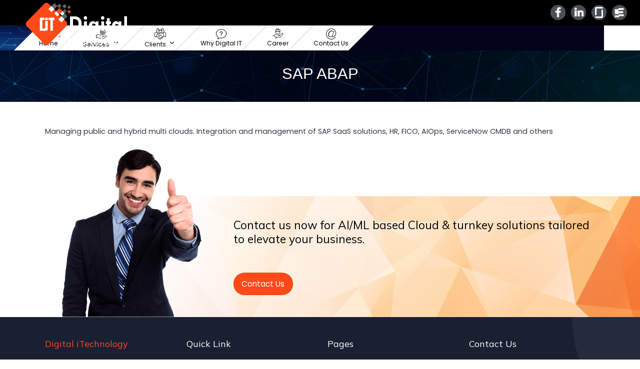

--- FILE ---
content_type: text/html; charset=UTF-8
request_url: https://digitalitus.com/our_services/sap-abap/
body_size: 16572
content:
<!DOCTYPE html>
<html lang="en-US" itemscope itemtype="http://schema.org/WebPage">
<head>
	<meta charset="UTF-8">
	<link rel="profile" href="http://gmpg.org/xfn/11">
    
	<title>SAP ABAP &#8211; Digitalitus</title>
<meta name='robots' content='max-image-preview:large' />
<meta name="viewport" content="width=device-width, initial-scale=1"><link rel='dns-prefetch' href='//fonts.googleapis.com' />
<link rel="alternate" type="application/rss+xml" title="Digitalitus &raquo; Feed" href="https://digitalitus.com/feed/" />
<link rel="alternate" type="application/rss+xml" title="Digitalitus &raquo; Comments Feed" href="https://digitalitus.com/comments/feed/" />
<script>
window._wpemojiSettings = {"baseUrl":"https:\/\/s.w.org\/images\/core\/emoji\/14.0.0\/72x72\/","ext":".png","svgUrl":"https:\/\/s.w.org\/images\/core\/emoji\/14.0.0\/svg\/","svgExt":".svg","source":{"concatemoji":"https:\/\/digitalitus.com\/wp-includes\/js\/wp-emoji-release.min.js?ver=6.2.2"}};
/*! This file is auto-generated */
!function(e,a,t){var n,r,o,i=a.createElement("canvas"),p=i.getContext&&i.getContext("2d");function s(e,t){p.clearRect(0,0,i.width,i.height),p.fillText(e,0,0);e=i.toDataURL();return p.clearRect(0,0,i.width,i.height),p.fillText(t,0,0),e===i.toDataURL()}function c(e){var t=a.createElement("script");t.src=e,t.defer=t.type="text/javascript",a.getElementsByTagName("head")[0].appendChild(t)}for(o=Array("flag","emoji"),t.supports={everything:!0,everythingExceptFlag:!0},r=0;r<o.length;r++)t.supports[o[r]]=function(e){if(p&&p.fillText)switch(p.textBaseline="top",p.font="600 32px Arial",e){case"flag":return s("\ud83c\udff3\ufe0f\u200d\u26a7\ufe0f","\ud83c\udff3\ufe0f\u200b\u26a7\ufe0f")?!1:!s("\ud83c\uddfa\ud83c\uddf3","\ud83c\uddfa\u200b\ud83c\uddf3")&&!s("\ud83c\udff4\udb40\udc67\udb40\udc62\udb40\udc65\udb40\udc6e\udb40\udc67\udb40\udc7f","\ud83c\udff4\u200b\udb40\udc67\u200b\udb40\udc62\u200b\udb40\udc65\u200b\udb40\udc6e\u200b\udb40\udc67\u200b\udb40\udc7f");case"emoji":return!s("\ud83e\udef1\ud83c\udffb\u200d\ud83e\udef2\ud83c\udfff","\ud83e\udef1\ud83c\udffb\u200b\ud83e\udef2\ud83c\udfff")}return!1}(o[r]),t.supports.everything=t.supports.everything&&t.supports[o[r]],"flag"!==o[r]&&(t.supports.everythingExceptFlag=t.supports.everythingExceptFlag&&t.supports[o[r]]);t.supports.everythingExceptFlag=t.supports.everythingExceptFlag&&!t.supports.flag,t.DOMReady=!1,t.readyCallback=function(){t.DOMReady=!0},t.supports.everything||(n=function(){t.readyCallback()},a.addEventListener?(a.addEventListener("DOMContentLoaded",n,!1),e.addEventListener("load",n,!1)):(e.attachEvent("onload",n),a.attachEvent("onreadystatechange",function(){"complete"===a.readyState&&t.readyCallback()})),(e=t.source||{}).concatemoji?c(e.concatemoji):e.wpemoji&&e.twemoji&&(c(e.twemoji),c(e.wpemoji)))}(window,document,window._wpemojiSettings);
</script>
<style>
img.wp-smiley,
img.emoji {
	display: inline !important;
	border: none !important;
	box-shadow: none !important;
	height: 1em !important;
	width: 1em !important;
	margin: 0 0.07em !important;
	vertical-align: -0.1em !important;
	background: none !important;
	padding: 0 !important;
}
</style>
	<link rel='stylesheet' id='wp-block-library-css' href='https://digitalitus.com/wp-includes/css/dist/block-library/style.min.css?ver=6.2.2' media='all' />
<style id='wp-block-library-theme-inline-css'>
.wp-block-audio figcaption{color:#555;font-size:13px;text-align:center}.is-dark-theme .wp-block-audio figcaption{color:hsla(0,0%,100%,.65)}.wp-block-audio{margin:0 0 1em}.wp-block-code{border:1px solid #ccc;border-radius:4px;font-family:Menlo,Consolas,monaco,monospace;padding:.8em 1em}.wp-block-embed figcaption{color:#555;font-size:13px;text-align:center}.is-dark-theme .wp-block-embed figcaption{color:hsla(0,0%,100%,.65)}.wp-block-embed{margin:0 0 1em}.blocks-gallery-caption{color:#555;font-size:13px;text-align:center}.is-dark-theme .blocks-gallery-caption{color:hsla(0,0%,100%,.65)}.wp-block-image figcaption{color:#555;font-size:13px;text-align:center}.is-dark-theme .wp-block-image figcaption{color:hsla(0,0%,100%,.65)}.wp-block-image{margin:0 0 1em}.wp-block-pullquote{border-bottom:4px solid;border-top:4px solid;color:currentColor;margin-bottom:1.75em}.wp-block-pullquote cite,.wp-block-pullquote footer,.wp-block-pullquote__citation{color:currentColor;font-size:.8125em;font-style:normal;text-transform:uppercase}.wp-block-quote{border-left:.25em solid;margin:0 0 1.75em;padding-left:1em}.wp-block-quote cite,.wp-block-quote footer{color:currentColor;font-size:.8125em;font-style:normal;position:relative}.wp-block-quote.has-text-align-right{border-left:none;border-right:.25em solid;padding-left:0;padding-right:1em}.wp-block-quote.has-text-align-center{border:none;padding-left:0}.wp-block-quote.is-large,.wp-block-quote.is-style-large,.wp-block-quote.is-style-plain{border:none}.wp-block-search .wp-block-search__label{font-weight:700}.wp-block-search__button{border:1px solid #ccc;padding:.375em .625em}:where(.wp-block-group.has-background){padding:1.25em 2.375em}.wp-block-separator.has-css-opacity{opacity:.4}.wp-block-separator{border:none;border-bottom:2px solid;margin-left:auto;margin-right:auto}.wp-block-separator.has-alpha-channel-opacity{opacity:1}.wp-block-separator:not(.is-style-wide):not(.is-style-dots){width:100px}.wp-block-separator.has-background:not(.is-style-dots){border-bottom:none;height:1px}.wp-block-separator.has-background:not(.is-style-wide):not(.is-style-dots){height:2px}.wp-block-table{margin:0 0 1em}.wp-block-table td,.wp-block-table th{word-break:normal}.wp-block-table figcaption{color:#555;font-size:13px;text-align:center}.is-dark-theme .wp-block-table figcaption{color:hsla(0,0%,100%,.65)}.wp-block-video figcaption{color:#555;font-size:13px;text-align:center}.is-dark-theme .wp-block-video figcaption{color:hsla(0,0%,100%,.65)}.wp-block-video{margin:0 0 1em}.wp-block-template-part.has-background{margin-bottom:0;margin-top:0;padding:1.25em 2.375em}
</style>
<link rel='stylesheet' id='classic-theme-styles-css' href='https://digitalitus.com/wp-includes/css/classic-themes.min.css?ver=6.2.2' media='all' />
<style id='global-styles-inline-css'>
body{--wp--preset--color--black: #000000;--wp--preset--color--cyan-bluish-gray: #abb8c3;--wp--preset--color--white: #ffffff;--wp--preset--color--pale-pink: #f78da7;--wp--preset--color--vivid-red: #cf2e2e;--wp--preset--color--luminous-vivid-orange: #ff6900;--wp--preset--color--luminous-vivid-amber: #fcb900;--wp--preset--color--light-green-cyan: #7bdcb5;--wp--preset--color--vivid-green-cyan: #00d084;--wp--preset--color--pale-cyan-blue: #8ed1fc;--wp--preset--color--vivid-cyan-blue: #0693e3;--wp--preset--color--vivid-purple: #9b51e0;--wp--preset--gradient--vivid-cyan-blue-to-vivid-purple: linear-gradient(135deg,rgba(6,147,227,1) 0%,rgb(155,81,224) 100%);--wp--preset--gradient--light-green-cyan-to-vivid-green-cyan: linear-gradient(135deg,rgb(122,220,180) 0%,rgb(0,208,130) 100%);--wp--preset--gradient--luminous-vivid-amber-to-luminous-vivid-orange: linear-gradient(135deg,rgba(252,185,0,1) 0%,rgba(255,105,0,1) 100%);--wp--preset--gradient--luminous-vivid-orange-to-vivid-red: linear-gradient(135deg,rgba(255,105,0,1) 0%,rgb(207,46,46) 100%);--wp--preset--gradient--very-light-gray-to-cyan-bluish-gray: linear-gradient(135deg,rgb(238,238,238) 0%,rgb(169,184,195) 100%);--wp--preset--gradient--cool-to-warm-spectrum: linear-gradient(135deg,rgb(74,234,220) 0%,rgb(151,120,209) 20%,rgb(207,42,186) 40%,rgb(238,44,130) 60%,rgb(251,105,98) 80%,rgb(254,248,76) 100%);--wp--preset--gradient--blush-light-purple: linear-gradient(135deg,rgb(255,206,236) 0%,rgb(152,150,240) 100%);--wp--preset--gradient--blush-bordeaux: linear-gradient(135deg,rgb(254,205,165) 0%,rgb(254,45,45) 50%,rgb(107,0,62) 100%);--wp--preset--gradient--luminous-dusk: linear-gradient(135deg,rgb(255,203,112) 0%,rgb(199,81,192) 50%,rgb(65,88,208) 100%);--wp--preset--gradient--pale-ocean: linear-gradient(135deg,rgb(255,245,203) 0%,rgb(182,227,212) 50%,rgb(51,167,181) 100%);--wp--preset--gradient--electric-grass: linear-gradient(135deg,rgb(202,248,128) 0%,rgb(113,206,126) 100%);--wp--preset--gradient--midnight: linear-gradient(135deg,rgb(2,3,129) 0%,rgb(40,116,252) 100%);--wp--preset--duotone--dark-grayscale: url('#wp-duotone-dark-grayscale');--wp--preset--duotone--grayscale: url('#wp-duotone-grayscale');--wp--preset--duotone--purple-yellow: url('#wp-duotone-purple-yellow');--wp--preset--duotone--blue-red: url('#wp-duotone-blue-red');--wp--preset--duotone--midnight: url('#wp-duotone-midnight');--wp--preset--duotone--magenta-yellow: url('#wp-duotone-magenta-yellow');--wp--preset--duotone--purple-green: url('#wp-duotone-purple-green');--wp--preset--duotone--blue-orange: url('#wp-duotone-blue-orange');--wp--preset--font-size--small: 13px;--wp--preset--font-size--medium: 20px;--wp--preset--font-size--large: 36px;--wp--preset--font-size--x-large: 42px;--wp--preset--spacing--20: 0.44rem;--wp--preset--spacing--30: 0.67rem;--wp--preset--spacing--40: 1rem;--wp--preset--spacing--50: 1.5rem;--wp--preset--spacing--60: 2.25rem;--wp--preset--spacing--70: 3.38rem;--wp--preset--spacing--80: 5.06rem;--wp--preset--shadow--natural: 6px 6px 9px rgba(0, 0, 0, 0.2);--wp--preset--shadow--deep: 12px 12px 50px rgba(0, 0, 0, 0.4);--wp--preset--shadow--sharp: 6px 6px 0px rgba(0, 0, 0, 0.2);--wp--preset--shadow--outlined: 6px 6px 0px -3px rgba(255, 255, 255, 1), 6px 6px rgba(0, 0, 0, 1);--wp--preset--shadow--crisp: 6px 6px 0px rgba(0, 0, 0, 1);}:where(.is-layout-flex){gap: 0.5em;}body .is-layout-flow > .alignleft{float: left;margin-inline-start: 0;margin-inline-end: 2em;}body .is-layout-flow > .alignright{float: right;margin-inline-start: 2em;margin-inline-end: 0;}body .is-layout-flow > .aligncenter{margin-left: auto !important;margin-right: auto !important;}body .is-layout-constrained > .alignleft{float: left;margin-inline-start: 0;margin-inline-end: 2em;}body .is-layout-constrained > .alignright{float: right;margin-inline-start: 2em;margin-inline-end: 0;}body .is-layout-constrained > .aligncenter{margin-left: auto !important;margin-right: auto !important;}body .is-layout-constrained > :where(:not(.alignleft):not(.alignright):not(.alignfull)){max-width: var(--wp--style--global--content-size);margin-left: auto !important;margin-right: auto !important;}body .is-layout-constrained > .alignwide{max-width: var(--wp--style--global--wide-size);}body .is-layout-flex{display: flex;}body .is-layout-flex{flex-wrap: wrap;align-items: center;}body .is-layout-flex > *{margin: 0;}:where(.wp-block-columns.is-layout-flex){gap: 2em;}.has-black-color{color: var(--wp--preset--color--black) !important;}.has-cyan-bluish-gray-color{color: var(--wp--preset--color--cyan-bluish-gray) !important;}.has-white-color{color: var(--wp--preset--color--white) !important;}.has-pale-pink-color{color: var(--wp--preset--color--pale-pink) !important;}.has-vivid-red-color{color: var(--wp--preset--color--vivid-red) !important;}.has-luminous-vivid-orange-color{color: var(--wp--preset--color--luminous-vivid-orange) !important;}.has-luminous-vivid-amber-color{color: var(--wp--preset--color--luminous-vivid-amber) !important;}.has-light-green-cyan-color{color: var(--wp--preset--color--light-green-cyan) !important;}.has-vivid-green-cyan-color{color: var(--wp--preset--color--vivid-green-cyan) !important;}.has-pale-cyan-blue-color{color: var(--wp--preset--color--pale-cyan-blue) !important;}.has-vivid-cyan-blue-color{color: var(--wp--preset--color--vivid-cyan-blue) !important;}.has-vivid-purple-color{color: var(--wp--preset--color--vivid-purple) !important;}.has-black-background-color{background-color: var(--wp--preset--color--black) !important;}.has-cyan-bluish-gray-background-color{background-color: var(--wp--preset--color--cyan-bluish-gray) !important;}.has-white-background-color{background-color: var(--wp--preset--color--white) !important;}.has-pale-pink-background-color{background-color: var(--wp--preset--color--pale-pink) !important;}.has-vivid-red-background-color{background-color: var(--wp--preset--color--vivid-red) !important;}.has-luminous-vivid-orange-background-color{background-color: var(--wp--preset--color--luminous-vivid-orange) !important;}.has-luminous-vivid-amber-background-color{background-color: var(--wp--preset--color--luminous-vivid-amber) !important;}.has-light-green-cyan-background-color{background-color: var(--wp--preset--color--light-green-cyan) !important;}.has-vivid-green-cyan-background-color{background-color: var(--wp--preset--color--vivid-green-cyan) !important;}.has-pale-cyan-blue-background-color{background-color: var(--wp--preset--color--pale-cyan-blue) !important;}.has-vivid-cyan-blue-background-color{background-color: var(--wp--preset--color--vivid-cyan-blue) !important;}.has-vivid-purple-background-color{background-color: var(--wp--preset--color--vivid-purple) !important;}.has-black-border-color{border-color: var(--wp--preset--color--black) !important;}.has-cyan-bluish-gray-border-color{border-color: var(--wp--preset--color--cyan-bluish-gray) !important;}.has-white-border-color{border-color: var(--wp--preset--color--white) !important;}.has-pale-pink-border-color{border-color: var(--wp--preset--color--pale-pink) !important;}.has-vivid-red-border-color{border-color: var(--wp--preset--color--vivid-red) !important;}.has-luminous-vivid-orange-border-color{border-color: var(--wp--preset--color--luminous-vivid-orange) !important;}.has-luminous-vivid-amber-border-color{border-color: var(--wp--preset--color--luminous-vivid-amber) !important;}.has-light-green-cyan-border-color{border-color: var(--wp--preset--color--light-green-cyan) !important;}.has-vivid-green-cyan-border-color{border-color: var(--wp--preset--color--vivid-green-cyan) !important;}.has-pale-cyan-blue-border-color{border-color: var(--wp--preset--color--pale-cyan-blue) !important;}.has-vivid-cyan-blue-border-color{border-color: var(--wp--preset--color--vivid-cyan-blue) !important;}.has-vivid-purple-border-color{border-color: var(--wp--preset--color--vivid-purple) !important;}.has-vivid-cyan-blue-to-vivid-purple-gradient-background{background: var(--wp--preset--gradient--vivid-cyan-blue-to-vivid-purple) !important;}.has-light-green-cyan-to-vivid-green-cyan-gradient-background{background: var(--wp--preset--gradient--light-green-cyan-to-vivid-green-cyan) !important;}.has-luminous-vivid-amber-to-luminous-vivid-orange-gradient-background{background: var(--wp--preset--gradient--luminous-vivid-amber-to-luminous-vivid-orange) !important;}.has-luminous-vivid-orange-to-vivid-red-gradient-background{background: var(--wp--preset--gradient--luminous-vivid-orange-to-vivid-red) !important;}.has-very-light-gray-to-cyan-bluish-gray-gradient-background{background: var(--wp--preset--gradient--very-light-gray-to-cyan-bluish-gray) !important;}.has-cool-to-warm-spectrum-gradient-background{background: var(--wp--preset--gradient--cool-to-warm-spectrum) !important;}.has-blush-light-purple-gradient-background{background: var(--wp--preset--gradient--blush-light-purple) !important;}.has-blush-bordeaux-gradient-background{background: var(--wp--preset--gradient--blush-bordeaux) !important;}.has-luminous-dusk-gradient-background{background: var(--wp--preset--gradient--luminous-dusk) !important;}.has-pale-ocean-gradient-background{background: var(--wp--preset--gradient--pale-ocean) !important;}.has-electric-grass-gradient-background{background: var(--wp--preset--gradient--electric-grass) !important;}.has-midnight-gradient-background{background: var(--wp--preset--gradient--midnight) !important;}.has-small-font-size{font-size: var(--wp--preset--font-size--small) !important;}.has-medium-font-size{font-size: var(--wp--preset--font-size--medium) !important;}.has-large-font-size{font-size: var(--wp--preset--font-size--large) !important;}.has-x-large-font-size{font-size: var(--wp--preset--font-size--x-large) !important;}
.wp-block-navigation a:where(:not(.wp-element-button)){color: inherit;}
:where(.wp-block-columns.is-layout-flex){gap: 2em;}
.wp-block-pullquote{font-size: 1.5em;line-height: 1.6;}
</style>
<link rel='stylesheet' id='rs-plugin-settings-css' href='https://digitalitus.com/wp-content/plugins/revslider/public/assets/css/rs6.css?ver=6.2.18' media='all' />
<style id='rs-plugin-settings-inline-css'>
#rs-demo-id {}
</style>
<link rel='stylesheet' id='exad-slick-css' href='https://digitalitus.com/wp-content/plugins/exclusive-addons-for-elementor/assets/vendor/css/slick.min.css?ver=6.2.2' media='all' />
<link rel='stylesheet' id='exad-slick-theme-css' href='https://digitalitus.com/wp-content/plugins/exclusive-addons-for-elementor/assets/vendor/css/slick-theme.min.css?ver=6.2.2' media='all' />
<link rel='stylesheet' id='exad-image-hover-css' href='https://digitalitus.com/wp-content/plugins/exclusive-addons-for-elementor/assets/vendor/css/imagehover.css?ver=6.2.2' media='all' />
<link rel='stylesheet' id='exad-main-style-css' href='https://digitalitus.com/wp-content/plugins/exclusive-addons-for-elementor/assets/css/exad-styles.min.css?ver=6.2.2' media='all' />
<link rel='stylesheet' id='sinatra-styles-css' href='https://digitalitus.com/wp-content/themes/digitalitus/assets/css/style.min.css?ver=1.2.1' media='all' />
<!--[if IE]>
<link rel='stylesheet' id='sinatra-ie-css' href='https://digitalitus.com/wp-content/themes/digitalitus/assets/css/compatibility/ie.min.css?ver=1.2.1' media='all' />
<![endif]-->
<link rel='stylesheet' id='sinatra-google-fonts-css' href='//fonts.googleapis.com/css?family=Poppins%3A400%7CMulish%3A400&#038;display=swap&#038;subsets=latin&#038;ver=1.2.1' media='' />
<link rel='stylesheet' id='sinatra-dynamic-styles-css' href='https://digitalitus.com/wp-content/uploads/sinatra/dynamic-styles.css?ver=1759173080' media='all' />
<link rel='stylesheet' id='sinatra-elementor-css' href='https://digitalitus.com/wp-content/themes/digitalitus/assets/css/compatibility/elementor.min.css?ver=1.2.1' media='all' />
<link rel='stylesheet' id='elementor-lazyload-css' href='https://digitalitus.com/wp-content/plugins/elementor/assets/css/modules/lazyload/frontend.min.css?ver=3.14.1' media='all' />
<link rel='stylesheet' id='elementor-frontend-css' href='https://digitalitus.com/wp-content/plugins/elementor/assets/css/frontend-lite.min.css?ver=3.14.1' media='all' />
<link rel='stylesheet' id='eael-general-css' href='https://digitalitus.com/wp-content/plugins/essential-addons-for-elementor-lite/assets/front-end/css/view/general.min.css?ver=5.8.3' media='all' />
<script src='https://digitalitus.com/wp-includes/js/jquery/jquery.min.js?ver=3.6.4' id='jquery-core-js'></script>
<script src='https://digitalitus.com/wp-includes/js/jquery/jquery-migrate.min.js?ver=3.4.0' id='jquery-migrate-js'></script>
<script src='https://digitalitus.com/wp-content/plugins/revslider/public/assets/js/rbtools.min.js?ver=6.2.18' id='tp-tools-js'></script>
<script src='https://digitalitus.com/wp-content/plugins/revslider/public/assets/js/rs6.min.js?ver=6.2.18' id='revmin-js'></script>
<!--[if IE]>
<script src='https://digitalitus.com/wp-content/themes/digitalitus/assets/js/vendors/flexibility.min.js?ver=1.2.1' id='sinatra-flexibility-js'></script>
<script id='sinatra-flexibility-js-after'>
flexibility(document.documentElement);
</script>
<![endif]-->
<link rel="https://api.w.org/" href="https://digitalitus.com/wp-json/" /><link rel="alternate" type="application/json" href="https://digitalitus.com/wp-json/wp/v2/our_services/371" /><link rel="EditURI" type="application/rsd+xml" title="RSD" href="https://digitalitus.com/xmlrpc.php?rsd" />
<link rel="wlwmanifest" type="application/wlwmanifest+xml" href="https://digitalitus.com/wp-includes/wlwmanifest.xml" />
<meta name="generator" content="WordPress 6.2.2" />
<link rel="canonical" href="https://digitalitus.com/our_services/sap-abap/" />
<link rel='shortlink' href='https://digitalitus.com/?p=371' />
<link rel="alternate" type="application/json+oembed" href="https://digitalitus.com/wp-json/oembed/1.0/embed?url=https%3A%2F%2Fdigitalitus.com%2Four_services%2Fsap-abap%2F" />
<link rel="alternate" type="text/xml+oembed" href="https://digitalitus.com/wp-json/oembed/1.0/embed?url=https%3A%2F%2Fdigitalitus.com%2Four_services%2Fsap-abap%2F&#038;format=xml" />
<meta name="theme-color" content="#fd4a18"><meta name="generator" content="Elementor 3.14.1; features: e_dom_optimization, e_optimized_assets_loading, e_optimized_css_loading, e_font_icon_svg, a11y_improvements, additional_custom_breakpoints; settings: css_print_method-external, google_font-enabled, font_display-swap">
<meta name="generator" content="Powered by Slider Revolution 6.2.18 - responsive, Mobile-Friendly Slider Plugin for WordPress with comfortable drag and drop interface." />
<link rel="icon" href="https://digitalitus.com/wp-content/uploads/2023/07/cropped-icon-32x32.jpg" sizes="32x32" />
<link rel="icon" href="https://digitalitus.com/wp-content/uploads/2023/07/cropped-icon-192x192.jpg" sizes="192x192" />
<link rel="apple-touch-icon" href="https://digitalitus.com/wp-content/uploads/2023/07/cropped-icon-180x180.jpg" />
<meta name="msapplication-TileImage" content="https://digitalitus.com/wp-content/uploads/2023/07/cropped-icon-270x270.jpg" />
<script type="text/javascript">function setREVStartSize(e){
			//window.requestAnimationFrame(function() {				 
				window.RSIW = window.RSIW===undefined ? window.innerWidth : window.RSIW;	
				window.RSIH = window.RSIH===undefined ? window.innerHeight : window.RSIH;	
				try {								
					var pw = document.getElementById(e.c).parentNode.offsetWidth,
						newh;
					pw = pw===0 || isNaN(pw) ? window.RSIW : pw;
					e.tabw = e.tabw===undefined ? 0 : parseInt(e.tabw);
					e.thumbw = e.thumbw===undefined ? 0 : parseInt(e.thumbw);
					e.tabh = e.tabh===undefined ? 0 : parseInt(e.tabh);
					e.thumbh = e.thumbh===undefined ? 0 : parseInt(e.thumbh);
					e.tabhide = e.tabhide===undefined ? 0 : parseInt(e.tabhide);
					e.thumbhide = e.thumbhide===undefined ? 0 : parseInt(e.thumbhide);
					e.mh = e.mh===undefined || e.mh=="" || e.mh==="auto" ? 0 : parseInt(e.mh,0);		
					if(e.layout==="fullscreen" || e.l==="fullscreen") 						
						newh = Math.max(e.mh,window.RSIH);					
					else{					
						e.gw = Array.isArray(e.gw) ? e.gw : [e.gw];
						for (var i in e.rl) if (e.gw[i]===undefined || e.gw[i]===0) e.gw[i] = e.gw[i-1];					
						e.gh = e.el===undefined || e.el==="" || (Array.isArray(e.el) && e.el.length==0)? e.gh : e.el;
						e.gh = Array.isArray(e.gh) ? e.gh : [e.gh];
						for (var i in e.rl) if (e.gh[i]===undefined || e.gh[i]===0) e.gh[i] = e.gh[i-1];
											
						var nl = new Array(e.rl.length),
							ix = 0,						
							sl;					
						e.tabw = e.tabhide>=pw ? 0 : e.tabw;
						e.thumbw = e.thumbhide>=pw ? 0 : e.thumbw;
						e.tabh = e.tabhide>=pw ? 0 : e.tabh;
						e.thumbh = e.thumbhide>=pw ? 0 : e.thumbh;					
						for (var i in e.rl) nl[i] = e.rl[i]<window.RSIW ? 0 : e.rl[i];
						sl = nl[0];									
						for (var i in nl) if (sl>nl[i] && nl[i]>0) { sl = nl[i]; ix=i;}															
						var m = pw>(e.gw[ix]+e.tabw+e.thumbw) ? 1 : (pw-(e.tabw+e.thumbw)) / (e.gw[ix]);					
						newh =  (e.gh[ix] * m) + (e.tabh + e.thumbh);
					}				
					if(window.rs_init_css===undefined) window.rs_init_css = document.head.appendChild(document.createElement("style"));					
					document.getElementById(e.c).height = newh+"px";
					window.rs_init_css.innerHTML += "#"+e.c+"_wrapper { height: "+newh+"px }";				
				} catch(e){
					console.log("Failure at Presize of Slider:" + e)
				}					   
			//});
		  };</script>
    <link rel="stylesheet" href="https://digitalitus.com/wp-content/themes/digitalitus/assets/scss/main.css" />
    <link rel="stylesheet" href="https://stackpath.bootstrapcdn.com/font-awesome/4.7.0/css/font-awesome.min.css">
</head>

<body class="our_services-template-default single single-our_services postid-371 wp-custom-logo wp-embed-responsive exclusive-addons-elementor sinatra-topbar__separators-regular sinatra-layout__fw-contained sinatra-header-layout-1 sinatra-menu-animation-none sinatra-header__separators-none si-page-title-align-left sinatra-no-sidebar entry-media-hover-style-1 sinatra-copyright-layout-1 si-pre-footer-cta-style-2 si-input-supported validate-comment-form si-menu-accessibility e-lazyload elementor-default elementor-kit-5">

<svg xmlns="http://www.w3.org/2000/svg" viewBox="0 0 0 0" width="0" height="0" focusable="false" role="none" style="visibility: hidden; position: absolute; left: -9999px; overflow: hidden;" ><defs><filter id="wp-duotone-dark-grayscale"><feColorMatrix color-interpolation-filters="sRGB" type="matrix" values=" .299 .587 .114 0 0 .299 .587 .114 0 0 .299 .587 .114 0 0 .299 .587 .114 0 0 " /><feComponentTransfer color-interpolation-filters="sRGB" ><feFuncR type="table" tableValues="0 0.49803921568627" /><feFuncG type="table" tableValues="0 0.49803921568627" /><feFuncB type="table" tableValues="0 0.49803921568627" /><feFuncA type="table" tableValues="1 1" /></feComponentTransfer><feComposite in2="SourceGraphic" operator="in" /></filter></defs></svg><svg xmlns="http://www.w3.org/2000/svg" viewBox="0 0 0 0" width="0" height="0" focusable="false" role="none" style="visibility: hidden; position: absolute; left: -9999px; overflow: hidden;" ><defs><filter id="wp-duotone-grayscale"><feColorMatrix color-interpolation-filters="sRGB" type="matrix" values=" .299 .587 .114 0 0 .299 .587 .114 0 0 .299 .587 .114 0 0 .299 .587 .114 0 0 " /><feComponentTransfer color-interpolation-filters="sRGB" ><feFuncR type="table" tableValues="0 1" /><feFuncG type="table" tableValues="0 1" /><feFuncB type="table" tableValues="0 1" /><feFuncA type="table" tableValues="1 1" /></feComponentTransfer><feComposite in2="SourceGraphic" operator="in" /></filter></defs></svg><svg xmlns="http://www.w3.org/2000/svg" viewBox="0 0 0 0" width="0" height="0" focusable="false" role="none" style="visibility: hidden; position: absolute; left: -9999px; overflow: hidden;" ><defs><filter id="wp-duotone-purple-yellow"><feColorMatrix color-interpolation-filters="sRGB" type="matrix" values=" .299 .587 .114 0 0 .299 .587 .114 0 0 .299 .587 .114 0 0 .299 .587 .114 0 0 " /><feComponentTransfer color-interpolation-filters="sRGB" ><feFuncR type="table" tableValues="0.54901960784314 0.98823529411765" /><feFuncG type="table" tableValues="0 1" /><feFuncB type="table" tableValues="0.71764705882353 0.25490196078431" /><feFuncA type="table" tableValues="1 1" /></feComponentTransfer><feComposite in2="SourceGraphic" operator="in" /></filter></defs></svg><svg xmlns="http://www.w3.org/2000/svg" viewBox="0 0 0 0" width="0" height="0" focusable="false" role="none" style="visibility: hidden; position: absolute; left: -9999px; overflow: hidden;" ><defs><filter id="wp-duotone-blue-red"><feColorMatrix color-interpolation-filters="sRGB" type="matrix" values=" .299 .587 .114 0 0 .299 .587 .114 0 0 .299 .587 .114 0 0 .299 .587 .114 0 0 " /><feComponentTransfer color-interpolation-filters="sRGB" ><feFuncR type="table" tableValues="0 1" /><feFuncG type="table" tableValues="0 0.27843137254902" /><feFuncB type="table" tableValues="0.5921568627451 0.27843137254902" /><feFuncA type="table" tableValues="1 1" /></feComponentTransfer><feComposite in2="SourceGraphic" operator="in" /></filter></defs></svg><svg xmlns="http://www.w3.org/2000/svg" viewBox="0 0 0 0" width="0" height="0" focusable="false" role="none" style="visibility: hidden; position: absolute; left: -9999px; overflow: hidden;" ><defs><filter id="wp-duotone-midnight"><feColorMatrix color-interpolation-filters="sRGB" type="matrix" values=" .299 .587 .114 0 0 .299 .587 .114 0 0 .299 .587 .114 0 0 .299 .587 .114 0 0 " /><feComponentTransfer color-interpolation-filters="sRGB" ><feFuncR type="table" tableValues="0 0" /><feFuncG type="table" tableValues="0 0.64705882352941" /><feFuncB type="table" tableValues="0 1" /><feFuncA type="table" tableValues="1 1" /></feComponentTransfer><feComposite in2="SourceGraphic" operator="in" /></filter></defs></svg><svg xmlns="http://www.w3.org/2000/svg" viewBox="0 0 0 0" width="0" height="0" focusable="false" role="none" style="visibility: hidden; position: absolute; left: -9999px; overflow: hidden;" ><defs><filter id="wp-duotone-magenta-yellow"><feColorMatrix color-interpolation-filters="sRGB" type="matrix" values=" .299 .587 .114 0 0 .299 .587 .114 0 0 .299 .587 .114 0 0 .299 .587 .114 0 0 " /><feComponentTransfer color-interpolation-filters="sRGB" ><feFuncR type="table" tableValues="0.78039215686275 1" /><feFuncG type="table" tableValues="0 0.94901960784314" /><feFuncB type="table" tableValues="0.35294117647059 0.47058823529412" /><feFuncA type="table" tableValues="1 1" /></feComponentTransfer><feComposite in2="SourceGraphic" operator="in" /></filter></defs></svg><svg xmlns="http://www.w3.org/2000/svg" viewBox="0 0 0 0" width="0" height="0" focusable="false" role="none" style="visibility: hidden; position: absolute; left: -9999px; overflow: hidden;" ><defs><filter id="wp-duotone-purple-green"><feColorMatrix color-interpolation-filters="sRGB" type="matrix" values=" .299 .587 .114 0 0 .299 .587 .114 0 0 .299 .587 .114 0 0 .299 .587 .114 0 0 " /><feComponentTransfer color-interpolation-filters="sRGB" ><feFuncR type="table" tableValues="0.65098039215686 0.40392156862745" /><feFuncG type="table" tableValues="0 1" /><feFuncB type="table" tableValues="0.44705882352941 0.4" /><feFuncA type="table" tableValues="1 1" /></feComponentTransfer><feComposite in2="SourceGraphic" operator="in" /></filter></defs></svg><svg xmlns="http://www.w3.org/2000/svg" viewBox="0 0 0 0" width="0" height="0" focusable="false" role="none" style="visibility: hidden; position: absolute; left: -9999px; overflow: hidden;" ><defs><filter id="wp-duotone-blue-orange"><feColorMatrix color-interpolation-filters="sRGB" type="matrix" values=" .299 .587 .114 0 0 .299 .587 .114 0 0 .299 .587 .114 0 0 .299 .587 .114 0 0 " /><feComponentTransfer color-interpolation-filters="sRGB" ><feFuncR type="table" tableValues="0.098039215686275 1" /><feFuncG type="table" tableValues="0 0.66274509803922" /><feFuncB type="table" tableValues="0.84705882352941 0.41960784313725" /><feFuncA type="table" tableValues="1 1" /></feComponentTransfer><feComposite in2="SourceGraphic" operator="in" /></filter></defs></svg>
<div id="page" class="hfeed site">
	<a class="skip-link screen-reader-text" href="#content">Skip to content</a>

	
	<header id="masthead" class="site-header" role="banner" itemtype="https://schema.org/WPHeader" itemscope="itemscope">
		
<div id="sinatra-topbar" class="si-container__wide sinatra-hide-mobile">
	<div class="si-container">
		<div class="si-flex-row">
			<div class="col-md flex-basis-auto justify-content-end pr1"></div>
			<div class="col-md flex-basis-auto end-sm pl1"><div class="si-topbar-widget__text si-topbar-widget sinatra-all"><span><a href="#" target="_blank" rel="noopener"><img class="alignnone size-medium wp-image-1540" src="https://digitalitus.com/wp-content/uploads/2023/11/fb.png" alt="" width="32" height="32" /></a> &nbsp; 
 	<a href="https://www.linkedin.com/company/digital-itechnology/" target="_blank" rel="noopener"><img class="alignnone size-medium wp-image-1542" src="https://digitalitus.com/wp-content/uploads/2023/11/linkedin.png" alt="" width="32" height="32" /></a> &nbsp; <a href="https://www.glassdoor.com/Overview/Working-at-Digital-iTechnology-EI_IE2885539.11,30.htm" target="_blank" rel="noopener"><img class="alignnone size-medium wp-image-1541" src="https://digitalitus.com/wp-content/uploads/2023/11/glassdoor.png" alt="" width="32" height="32" /></a> &nbsp; <a href="https://www.e-verify.gov/participating-employer-view?business-name=digital%20itechnology&amp;items_per_page=10 " target="_blank" rel="noopener"><img class="alignnone size-full wp-image-1539" src="https://digitalitus.com/wp-content/uploads/2023/11/e-verify.png" alt="" width="32" height="32" /></a></span></div><!-- END .si-topbar-widget --></div>
		</div>
	</div>
</div><!-- END #sinatra-topbar -->
<div id="sinatra-header" class="si-container__wide">
		<div id="sinatra-header-inner">
	<div class="si-container si-header-container">

	
<div class="sinatra-logo si-header-element" itemtype="https://schema.org/Organization" itemscope="itemscope">
	<div class="logo-inner"><a href="https://digitalitus.com/" rel="home" class="" itemprop="url">
					<img src="https://digitalitus.com/wp-content/uploads/2023/07/DigitalItechnology-LOGO.png" alt="Digitalitus" width="413" height="184" class="" srcset="https://digitalitus.com/wp-content/uploads/2023/07/DigitalItechnology-LOGO.png 1x, https://digitalitus.com/wp-content/uploads/2023/07/DigitalItechnology-LOGO.png 2x" itemprop="logo"/>
				</a></div></div><!-- END .sinatra-logo -->

<nav class="site-navigation main-navigation sinatra-primary-nav sinatra-nav si-header-element" role="navigation" itemtype="https://schema.org/SiteNavigationElement" itemscope="itemscope" aria-label="Site Navigation">
<ul id="sinatra-primary-nav" class="menu"><li id="menu-item-15" class="menu-item menu-item-type-post_type menu-item-object-page menu-item-home menu-item-15"><a href="https://digitalitus.com/"><span><span pan class="icon-icons8-home1 navicon"></span> Home</span></a></li>
<li id="menu-item-165" class="menu-item menu-item-type-post_type menu-item-object-page menu-item-has-children menu-item-165"><a href="https://digitalitus.com/services/"><span><span class="icon-icons8-service-100  navicon"></span>Services</span><svg class="si-icon" xmlns="http://www.w3.org/2000/svg" width="32" height="32" viewBox="0 0 32 32"><path d="M24.958 10.483c-0.534-0.534-1.335-0.534-1.868 0l-7.074 7.074-7.074-7.074c-0.534-0.534-1.335-0.534-1.868 0s-0.534 1.335 0 1.868l8.008 8.008c0.267 0.267 0.667 0.4 0.934 0.4s0.667-0.133 0.934-0.4l8.008-8.008c0.534-0.534 0.534-1.335 0-1.868z"></path></svg></a>
<ul class="sub-menu">
	<li id="menu-item-626" class="menu-item menu-item-type-taxonomy menu-item-object-service_category menu-item-has-children menu-item-626"><a href="https://digitalitus.com/service_category/sap/"><span>SAP</span><svg class="si-icon" xmlns="http://www.w3.org/2000/svg" width="32" height="32" viewBox="0 0 32 32"><path d="M24.958 10.483c-0.534-0.534-1.335-0.534-1.868 0l-7.074 7.074-7.074-7.074c-0.534-0.534-1.335-0.534-1.868 0s-0.534 1.335 0 1.868l8.008 8.008c0.267 0.267 0.667 0.4 0.934 0.4s0.667-0.133 0.934-0.4l8.008-8.008c0.534-0.534 0.534-1.335 0-1.868z"></path></svg><span class="description">Coming Soon</span></a>
	<ul class="sub-menu">
		<li id="menu-item-842" class="menu-item menu-item-type-taxonomy menu-item-object-service_category menu-item-842"><a href="https://digitalitus.com/service_category/sap/s4-hana/"><span>S4 HANA</span><span class="description">Lorem Ipsum is simply dummy text of the printing and typesetting industry. Lorem Ipsum has been the industry’s standard dummy text ever since the 1500s, when an unknown printer took a galley of type and scrambled it to make a type specimen book. It has survived not only five centuries, but also the leap into electronic typesetting, remaining essentially unchanged. It was popularised in the 1960s with the release of Letraset sheets containing Lorem Ipsum passages, and more recently with desktop publishing software like Aldus PageMaker including versions of Lorem Ipsum.</span></a></li>
		<li id="menu-item-843" class="menu-item menu-item-type-taxonomy menu-item-object-service_category menu-item-843"><a href="https://digitalitus.com/service_category/sap/sap-cx/"><span>SAP CX</span></a></li>
		<li id="menu-item-844" class="menu-item menu-item-type-taxonomy menu-item-object-service_category menu-item-844"><a href="https://digitalitus.com/service_category/sap/supply-chain/"><span>Supply Chain</span><span class="description">In publishing and graphic design, Lorem ipsum is a placeholder text commonly used to demonstrate the visual form of a document or a typeface without relying on meaningful content. Lorem ipsum may be used as a placeholder before final copy is available.In publishing and graphic design, Lorem ipsum is a placeholder text commonly used to demonstrate the visual form of a document or a typeface without relying on meaningful content. Lorem ipsum may be used as a placeholder before final copy is available.</span></a></li>
		<li id="menu-item-845" class="menu-item menu-item-type-taxonomy menu-item-object-service_category menu-item-845"><a href="https://digitalitus.com/service_category/sap/btp/"><span>BTP</span><span class="description">Lorem Ipsum is simply dummy text of the printing and typesetting industry. Lorem Ipsum has been the industry’s standard dummy text ever since the 1500s, when an unknown printer took a galley of type and scrambled it to make a type specimen book. It has survived not only five centuries, but also the leap into electronic typesetting, remaining essentially unchanged. It was popularised in the 1960s with the release of Letraset sheets containing Lorem Ipsum passages, and more recently with desktop publishing software like Aldus PageMaker including versions of Lorem Ipsum.</span></a></li>
		<li id="menu-item-846" class="menu-item menu-item-type-taxonomy menu-item-object-service_category menu-item-846"><a href="https://digitalitus.com/service_category/sap/sap-ibp/"><span>SAP IBP</span><span class="description">Lorem Ipsum is simply dummy text of the printing and typesetting industry. Lorem Ipsum has been the industry’s standard dummy text ever since the 1500s, when an unknown printer took a galley of type and scrambled it to make a type specimen book. It has survived not only five centuries, but also the leap into electronic typesetting, remaining essentially unchanged. It was popularised in the 1960s with the release of Letraset sheets containing Lorem Ipsum passages, and more recently with desktop publishing software like Aldus PageMaker including versions of Lorem Ipsum.</span></a></li>
		<li id="menu-item-847" class="menu-item menu-item-type-taxonomy menu-item-object-service_category menu-item-847"><a href="https://digitalitus.com/service_category/sap/sbn-ariba/"><span>SBN (ARIBA)</span><span class="description">Lorem Ipsum is simply dummy text of the printing and typesetting industry. Lorem Ipsum has been the industry’s standard dummy text ever since the 1500s, when an unknown printer took a galley of type and scrambled it to make a type specimen book. It has survived not only five centuries, but also the leap into electronic typesetting, remaining essentially unchanged. It was popularised in the 1960s with the release of Letraset sheets containing Lorem Ipsum passages, and more recently with desktop publishing software like Aldus PageMaker including versions of Lorem Ipsum.</span></a></li>
	</ul>
</li>
	<li id="menu-item-625" class="menu-item menu-item-type-taxonomy menu-item-object-service_category menu-item-625"><a href="https://digitalitus.com/service_category/salesforce/"><span>Salesforce</span><span class="description">Coming Soon</span></a></li>
	<li id="menu-item-616" class="menu-item menu-item-type-taxonomy menu-item-object-service_category menu-item-has-children menu-item-616"><a href="https://digitalitus.com/service_category/analytics-data-science/"><span>Analytics/Data Science</span><svg class="si-icon" xmlns="http://www.w3.org/2000/svg" width="32" height="32" viewBox="0 0 32 32"><path d="M24.958 10.483c-0.534-0.534-1.335-0.534-1.868 0l-7.074 7.074-7.074-7.074c-0.534-0.534-1.335-0.534-1.868 0s-0.534 1.335 0 1.868l8.008 8.008c0.267 0.267 0.667 0.4 0.934 0.4s0.667-0.133 0.934-0.4l8.008-8.008c0.534-0.534 0.534-1.335 0-1.868z"></path></svg><span class="description">Coming Soon</span></a>
	<ul class="sub-menu">
		<li id="menu-item-808" class="menu-item menu-item-type-post_type menu-item-object-our_services menu-item-808"><a href="https://digitalitus.com/our_services/power-bi/"><span>Power BI</span></a></li>
		<li id="menu-item-810" class="menu-item menu-item-type-post_type menu-item-object-our_services menu-item-810"><a href="https://digitalitus.com/our_services/tableau/"><span>Tableau</span></a></li>
		<li id="menu-item-809" class="menu-item menu-item-type-post_type menu-item-object-our_services menu-item-809"><a href="https://digitalitus.com/our_services/qlik-sense/"><span>Qlik Sense</span></a></li>
		<li id="menu-item-805" class="menu-item menu-item-type-post_type menu-item-object-our_services menu-item-805"><a href="https://digitalitus.com/our_services/looker/"><span>Looker</span></a></li>
		<li id="menu-item-807" class="menu-item menu-item-type-post_type menu-item-object-our_services menu-item-807"><a href="https://digitalitus.com/our_services/microsoft-synapse-and-data-factory/"><span>Microsoft Synapse and Data Factory</span></a></li>
		<li id="menu-item-804" class="menu-item menu-item-type-post_type menu-item-object-our_services menu-item-804"><a href="https://digitalitus.com/our_services/azure-data-factory/"><span>Azure Data Factory</span></a></li>
		<li id="menu-item-806" class="menu-item menu-item-type-post_type menu-item-object-our_services menu-item-806"><a href="https://digitalitus.com/our_services/microsoft-ssis/"><span>Microsoft SSIS</span></a></li>
	</ul>
</li>
	<li id="menu-item-624" class="menu-item menu-item-type-taxonomy menu-item-object-service_category menu-item-has-children menu-item-624"><a href="https://digitalitus.com/service_category/project-management/"><span>Project Management</span><svg class="si-icon" xmlns="http://www.w3.org/2000/svg" width="32" height="32" viewBox="0 0 32 32"><path d="M24.958 10.483c-0.534-0.534-1.335-0.534-1.868 0l-7.074 7.074-7.074-7.074c-0.534-0.534-1.335-0.534-1.868 0s-0.534 1.335 0 1.868l8.008 8.008c0.267 0.267 0.667 0.4 0.934 0.4s0.667-0.133 0.934-0.4l8.008-8.008c0.534-0.534 0.534-1.335 0-1.868z"></path></svg><span class="description">Coming Soon</span></a>
	<ul class="sub-menu">
		<li id="menu-item-811" class="menu-item menu-item-type-post_type menu-item-object-our_services menu-item-811"><a href="https://digitalitus.com/our_services/junior-pm-project-coordinators/"><span>Change Managers</span></a></li>
		<li id="menu-item-812" class="menu-item menu-item-type-post_type menu-item-object-our_services menu-item-812"><a href="https://digitalitus.com/our_services/program-manager/"><span>Program Management</span></a></li>
		<li id="menu-item-813" class="menu-item menu-item-type-post_type menu-item-object-our_services menu-item-813"><a href="https://digitalitus.com/our_services/project-manager/"><span>Project manager</span></a></li>
		<li id="menu-item-1090" class="menu-item menu-item-type-post_type menu-item-object-our_services menu-item-1090"><a href="https://digitalitus.com/our_services/product-manager/"><span>Product Manager</span></a></li>
	</ul>
</li>
	<li id="menu-item-1091" class="menu-item menu-item-type-post_type menu-item-object-our_services menu-item-1091"><a href="https://digitalitus.com/our_services/cloud-management-and-migration/"><span>Cloud Management and Migration</span></a></li>
	<li id="menu-item-763" class="menu-item menu-item-type-post_type menu-item-object-our_services menu-item-763"><a href="https://digitalitus.com/our_services/cybersecurity/"><span>Cyber Security</span></a></li>
	<li id="menu-item-1086" class="menu-item menu-item-type-taxonomy menu-item-object-service_category menu-item-1086"><a href="https://digitalitus.com/service_category/application-developers-admins/"><span>Application Developers &amp; Admins</span><span class="description">Our software architecture and application development are experience with a proven track record of delivering high-quality, enterprise-grade software (both SaaS and on-premise solutions). They provide Full-stack application development experience with solid back-end architecture backgroun and Hands-on development of full-featured web applications, including JavaScript frameworks, RESTful web services, microservice architecture, and SQL Server database constructs. Whether its full-stack developer, J2EE java developers, application (apache, nifi, weblogic, websphere, java) admins – we have the domain knowledge and workforce to support your needs.</span></a></li>
	<li id="menu-item-628" class="menu-item menu-item-type-taxonomy menu-item-object-service_category menu-item-has-children menu-item-628"><a href="https://digitalitus.com/service_category/ai-ml-rpa/"><span>AI/ML /RPA</span><svg class="si-icon" xmlns="http://www.w3.org/2000/svg" width="32" height="32" viewBox="0 0 32 32"><path d="M24.958 10.483c-0.534-0.534-1.335-0.534-1.868 0l-7.074 7.074-7.074-7.074c-0.534-0.534-1.335-0.534-1.868 0s-0.534 1.335 0 1.868l8.008 8.008c0.267 0.267 0.667 0.4 0.934 0.4s0.667-0.133 0.934-0.4l8.008-8.008c0.534-0.534 0.534-1.335 0-1.868z"></path></svg></a>
	<ul class="sub-menu">
		<li id="menu-item-777" class="menu-item menu-item-type-post_type menu-item-object-our_services menu-item-777"><a href="https://digitalitus.com/our_services/python/"><span>Python</span></a></li>
		<li id="menu-item-778" class="menu-item menu-item-type-post_type menu-item-object-our_services menu-item-778"><a href="https://digitalitus.com/our_services/r/"><span>R</span></a></li>
		<li id="menu-item-775" class="menu-item menu-item-type-post_type menu-item-object-our_services menu-item-775"><a href="https://digitalitus.com/our_services/java-factory/"><span>Java Factory</span></a></li>
		<li id="menu-item-776" class="menu-item menu-item-type-post_type menu-item-object-our_services menu-item-776"><a href="https://digitalitus.com/our_services/java-script/"><span>Java Script</span></a></li>
		<li id="menu-item-773" class="menu-item menu-item-type-post_type menu-item-object-our_services menu-item-773"><a href="https://digitalitus.com/our_services/c/"><span>C++</span></a></li>
		<li id="menu-item-772" class="menu-item menu-item-type-post_type menu-item-object-our_services menu-item-772"><a href="https://digitalitus.com/our_services/azure-ai/"><span>Azure/AWS/GCP AI</span></a></li>
		<li id="menu-item-774" class="menu-item menu-item-type-post_type menu-item-object-our_services menu-item-774"><a href="https://digitalitus.com/our_services/gogolang/"><span>Go(GoLang)</span></a></li>
	</ul>
</li>
	<li id="menu-item-904" class="menu-item menu-item-type-taxonomy menu-item-object-service_category menu-item-904"><a href="https://digitalitus.com/service_category/it-business-analyst/"><span>IT/Business Analyst</span><span class="description">In publishing and graphic design, Lorem ipsum is a placeholder text commonly used to demonstrate the visual form of a document or a typeface without relying on meaningful content. Lorem ipsum may be used as a placeholder before final copy is available.In publishing and graphic design, Lorem ipsum is a placeholder text commonly used to demonstrate the visual form of a document or a typeface without relying on meaningful content. Lorem ipsum may be used as a placeholder before final copy is available.</span></a></li>
	<li id="menu-item-903" class="menu-item menu-item-type-taxonomy menu-item-object-service_category menu-item-903"><a href="https://digitalitus.com/service_category/devops-sre/"><span>DevOps/SRE</span><span class="description">In publishing and graphic design, Lorem ipsum is a placeholder text commonly used to demonstrate the visual form of a document or a typeface without relying on meaningful content. Lorem ipsum may be used as a placeholder before final copy is available.In publishing and graphic design, Lorem ipsum is a placeholder text commonly used to demonstrate the visual form of a document or a typeface without relying on meaningful content. Lorem ipsum may be used as a placeholder before final copy is available.</span></a></li>
</ul>
</li>
<li id="menu-item-136" class="menu-item menu-item-type-post_type menu-item-object-page menu-item-has-children menu-item-136"><a href="https://digitalitus.com/clients/"><span><span class="icon-client  navicon"></span> Clients</span><svg class="si-icon" xmlns="http://www.w3.org/2000/svg" width="32" height="32" viewBox="0 0 32 32"><path d="M24.958 10.483c-0.534-0.534-1.335-0.534-1.868 0l-7.074 7.074-7.074-7.074c-0.534-0.534-1.335-0.534-1.868 0s-0.534 1.335 0 1.868l8.008 8.008c0.267 0.267 0.667 0.4 0.934 0.4s0.667-0.133 0.934-0.4l8.008-8.008c0.534-0.534 0.534-1.335 0-1.868z"></path></svg></a>
<ul class="sub-menu">
	<li id="menu-item-1062" class="menu-item menu-item-type-post_type menu-item-object-dit_industry menu-item-1062"><a href="https://digitalitus.com/dit_industry/information-technology/"><span>Information Technology</span></a></li>
	<li id="menu-item-1066" class="menu-item menu-item-type-post_type menu-item-object-dit_industry menu-item-1066"><a href="https://digitalitus.com/dit_industry/semiconductor-devices/"><span>Semiconductor Devices</span></a></li>
	<li id="menu-item-1059" class="menu-item menu-item-type-post_type menu-item-object-dit_industry menu-item-1059"><a href="https://digitalitus.com/dit_industry/banking-financial/"><span>Banking/Financial</span></a></li>
	<li id="menu-item-1065" class="menu-item menu-item-type-post_type menu-item-object-dit_industry menu-item-1065"><a href="https://digitalitus.com/dit_industry/e-commerce-and-retail/"><span>Retail</span></a></li>
	<li id="menu-item-1064" class="menu-item menu-item-type-post_type menu-item-object-dit_industry menu-item-1064"><a href="https://digitalitus.com/dit_industry/manufacturing-and-distribution/"><span>Manufacturing</span></a></li>
	<li id="menu-item-1061" class="menu-item menu-item-type-post_type menu-item-object-dit_industry menu-item-1061"><a href="https://digitalitus.com/dit_industry/education-and-university-kms/"><span>Educational and University systems</span></a></li>
	<li id="menu-item-1093" class="menu-item menu-item-type-post_type menu-item-object-dit_industry menu-item-1093"><a href="https://digitalitus.com/dit_industry/government-agencies/"><span>Government Agencies</span></a></li>
</ul>
</li>
<li id="menu-item-320" class="menu-item menu-item-type-post_type menu-item-object-page menu-item-320"><a href="https://digitalitus.com/why-digital-it/"><span><span class="icon-icons8-why-100_1  navicon"></span> Why Digital IT</span></a></li>
<li id="menu-item-332" class="menu-item menu-item-type-post_type menu-item-object-page menu-item-332"><a href="https://digitalitus.com/career/"><span><span class="icon-icons8-career-64  navicon"></span> Career</span></a></li>
<li id="menu-item-333" class="menu-item menu-item-type-post_type menu-item-object-page menu-item-333"><a href="https://digitalitus.com/contact-us/"><span><span class="icon-icons8-contact-100  navicon"></span> Contact Us</span></a></li>
</ul></nav><!-- END .sinatra-nav -->
<div class="si-header-widgets si-header-element sinatra-widget-location-right"></div><!-- END .si-header-widgets -->
	<span class="si-header-element si-mobile-nav">
				<button class="si-hamburger hamburger--spin si-hamburger-sinatra-primary-nav" aria-label="Menu" aria-controls="sinatra-primary-nav" type="button">

			
			<span class="hamburger-box">
				<span class="hamburger-inner"></span>
			</span>

		</button>
			</span>

</div><!-- END .si-container -->
	</div><!-- END #sinatra-header-inner -->
	</div><!-- END #sinatra-header -->
		
<div class="page-header si-has-page-title">
	<div class="si-container">

	
	
		<div class="si-page-header-wrapper">

			<div class="si-page-header-title">
				<h1 class="page-title" itemprop="headline">SAP ABAP</h1>				<h5 >			 			 			 			 </h5>
			</div>
			
			
					</div>

	
	
	</div>
</div>
	</header><!-- #masthead .site-header -->

	
		<div id="main" class="site-main">

		
<section>
 <div class="si-container">
  
  <div class="clearfix"></div>
  <div class="si-flex-row mt10">
   <div class="col-sm-12">
    <p>Managing public and hybrid multi clouds. Integration and management of SAP SaaS solutions, HR, FICO, AIOps, ServiceNow CMDB and others</p>
   </div>

  </div>
 </div>
</section>
		
	</div><!-- #main .site-main -->
	
	
<div id="si-pre-footer">

	<div class="si-container si-pre-footer-cta">
	<div class="si-flex-row middle-md">
        <div class="col-xs-12 col-sm-4 center-xs start-md ">
        <div class="cta-image">
            <img src="https://digitalitus.com/wp-content/themes/digitalitus/assets/images/man4.png"/>
            </div>
        </div>
		<div class="col-xs-12 col-sm-8 center-xs start-md">
			<p class="h3">Contact us now for AI/ML based Cloud &amp; turnkey solutions tailored to elevate your business.<p> </p></p>
		
			<a href="https://digitalitus.com/contact-us/" class="si-btn btn-large" role="button" target="_blank" rel="noopener noreferrer">Contact Us</a>		</div>

	</div>
</div>

</div><!-- END #si-pre-footer -->

			<footer id="colophon" class="site-footer" role="contentinfo" itemtype="http://schema.org/WPFooter" itemscope="itemscope">

			
<div id="sinatra-footer" >
	<div class="si-container">
		<div class="si-flex-row" id="sinatra-footer-widgets">

							<div class="sinatra-footer-column col-xs-12 col-sm-6 stretch-xs col-md-3">
					<div id="text-2" class="si-footer-widget si-widget si-entry widget widget_text"><div class="h4 widget-title">Digital iTechnology</div>			<div class="textwidget"><p>Digital iTechnology , established in 2013, has HQ is in Austin, TX and is MBE and WBE Certified, e-verified company. With over 500+ completed IT Projects and serving government and private enterprises.</p>
<ul class="social">
<li><a href="#" target="_blank" rel="noopener"><img decoding="async" loading="lazy" class="alignnone size-medium wp-image-1540" src="https://digitalitus.com/wp-content/uploads/2023/11/fb.png" alt="" width="32" height="32" /></a></li>
<li><a href="https://www.linkedin.com/company/digital-itechnology/" target="_blank" rel="noopener"><img decoding="async" loading="lazy" class="alignnone size-medium wp-image-1542" src="https://digitalitus.com/wp-content/uploads/2023/11/linkedin.png" alt="" width="32" height="32" /></a></li>
<li><a href="https://www.glassdoor.com/Overview/Working-at-Digital-iTechnology-EI_IE2885539.11,30.htm" target="_blank" rel="noopener"><img decoding="async" loading="lazy" class="alignnone size-medium wp-image-1541" src="https://digitalitus.com/wp-content/uploads/2023/11/glassdoor.png" alt="" width="32" height="32" /></a></li>
<li><a href="https://www.e-verify.gov/participating-employer-view?business-name=digital%20itechnology&amp;items_per_page=10 " target="_blank" rel="noopener"><img decoding="async" loading="lazy" class="alignnone size-full wp-image-1539" src="https://digitalitus.com/wp-content/uploads/2023/11/e-verify.png" alt="" width="32" height="32" /></a></li>
</ul>
</div>
		</div>				</div>
								<div class="sinatra-footer-column col-xs-12 col-sm-6 stretch-xs col-md-3">
					<div id="nav_menu-3" class="si-footer-widget si-widget si-entry widget widget_nav_menu"><div class="h4 widget-title">Quick Link</div><div class="menu-quick-link-container"><ul id="menu-quick-link" class="menu"><li id="menu-item-838" class="menu-item menu-item-type-post_type menu-item-object-page menu-item-home menu-item-838"><a href="https://digitalitus.com/">Home</a></li>
<li id="menu-item-836" class="menu-item menu-item-type-post_type menu-item-object-page menu-item-836"><a href="https://digitalitus.com/why-digital-it/">Why Digital IT</a></li>
<li id="menu-item-837" class="menu-item menu-item-type-post_type menu-item-object-page menu-item-837"><a href="https://digitalitus.com/industries/">Industries</a></li>
<li id="menu-item-834" class="menu-item menu-item-type-post_type menu-item-object-page menu-item-834"><a href="https://digitalitus.com/terms-and-conditions/">Terms and conditions</a></li>
<li id="menu-item-835" class="menu-item menu-item-type-post_type menu-item-object-page menu-item-835"><a href="https://digitalitus.com/privacy-policy/">Privacy Policy</a></li>
</ul></div></div>				</div>
								<div class="sinatra-footer-column col-xs-12 col-sm-6 stretch-xs col-md-3">
					<div id="nav_menu-4" class="si-footer-widget si-widget si-entry widget widget_nav_menu"><div class="h4 widget-title">Pages</div><div class="menu-other-link-container"><ul id="menu-other-link" class="menu"><li id="menu-item-822" class="menu-item menu-item-type-post_type menu-item-object-page menu-item-822"><a href="https://digitalitus.com/services/">Services</a></li>
<li id="menu-item-823" class="menu-item menu-item-type-post_type menu-item-object-page menu-item-823"><a href="https://digitalitus.com/clients/">Clients</a></li>
<li id="menu-item-819" class="menu-item menu-item-type-post_type menu-item-object-page menu-item-819"><a href="https://digitalitus.com/career/">Career</a></li>
<li id="menu-item-820" class="menu-item menu-item-type-post_type menu-item-object-page menu-item-820"><a href="https://digitalitus.com/contact-us/">Contact Us</a></li>
</ul></div></div>				</div>
								<div class="sinatra-footer-column col-xs-12 col-sm-6 stretch-xs col-md-3">
					<div id="text-3" class="si-footer-widget si-widget si-entry widget widget_text clr"><div class="h4 widget-title">Contact Us</div>			<div class="textwidget"><p>Feel free to get in touch us via Phone or send us a message.</p>
<p>Main: <a href="tel:+15125038365"><i class="fa fa-phone"></i> +1 512-503-8365</a><br />
Office: <a href="tel:+15125720576"><i class="fa fa-phone"></i> +1 512-572-0576</a><br />
<a href="mailto:contact@digitalitus.com"><i class="fa fa-envelope-o"></i> contact@digitalitus.com</a></p>
</div>
		</div>				</div>
				
		</div><!-- END .si-flex-row -->
	</div><!-- END .si-container -->
</div><!-- END #sinatra-footer -->

<div id="sinatra-copyright" class="contained-separator">
	<div class="si-container">
		<div class="si-flex-row">

			<div class="col-xs-12 center-xs col-md flex-basis-auto start-md"><div class="si-copyright-widget__text si-copyright-widget sinatra-all"><span>Copyright 2026 — Digitalitus. All rights reserved. </span></div><!-- END .si-copyright-widget --></div>
			<div class="col-xs-12 center-xs col-md flex-basis-auto end-md"></div>

		</div><!-- END .si-flex-row -->
	</div>
</div><!-- END #sinatra-copyright -->

		</footer><!-- #colophon .site-footer -->
	
	
</div><!-- END #page -->

<a href="#" id="si-scroll-top" class="si-smooth-scroll" title="Scroll to Top" >
	<span class="si-scroll-icon" aria-hidden="true">
		<svg class="si-icon top-icon" xmlns="http://www.w3.org/2000/svg" width="32" height="32" viewBox="0 0 32 32"><path d="M24.958 18.491l-8.008-8.008c-0.534-0.534-1.335-0.534-1.868 0l-8.008 8.008c-0.534 0.534-0.534 1.335 0 1.868s1.335 0.534 1.868 0l7.074-7.074 7.074 7.074c0.267 0.267 0.667 0.4 0.934 0.4s0.667-0.133 0.934-0.4c0.534-0.534 0.534-1.335 0-1.868z"></path></svg>		<svg class="si-icon" xmlns="http://www.w3.org/2000/svg" width="32" height="32" viewBox="0 0 32 32"><path d="M24.958 18.491l-8.008-8.008c-0.534-0.534-1.335-0.534-1.868 0l-8.008 8.008c-0.534 0.534-0.534 1.335 0 1.868s1.335 0.534 1.868 0l7.074-7.074 7.074 7.074c0.267 0.267 0.667 0.4 0.934 0.4s0.667-0.133 0.934-0.4c0.534-0.534 0.534-1.335 0-1.868z"></path></svg>	</span>
	<span class="screen-reader-text">Scroll to Top</span>
</a><!-- END #sinatra-scroll-to-top -->
			<script type='text/javascript'>
				const lazyloadRunObserver = () => {
					const dataAttribute = 'data-e-bg-lazyload';
					const lazyloadBackgrounds = document.querySelectorAll( `[${ dataAttribute }]:not(.lazyloaded)` );
					const lazyloadBackgroundObserver = new IntersectionObserver( ( entries ) => {
					entries.forEach( ( entry ) => {
						if ( entry.isIntersecting ) {
							let lazyloadBackground = entry.target;
							const lazyloadSelector = lazyloadBackground.getAttribute( dataAttribute );
							if ( lazyloadSelector ) {
								lazyloadBackground = entry.target.querySelector( lazyloadSelector );
							}
							if( lazyloadBackground ) {
								lazyloadBackground.classList.add( 'lazyloaded' );
							}
							lazyloadBackgroundObserver.unobserve( entry.target );
						}
					});
					}, { rootMargin: '100px 0px 100px 0px' } );
					lazyloadBackgrounds.forEach( ( lazyloadBackground ) => {
						lazyloadBackgroundObserver.observe( lazyloadBackground );
					} );
				};
				const events = [
					'DOMContentLoaded',
					'elementor/lazyload/observe',
				];
				events.forEach( ( event ) => {
					document.addEventListener( event, lazyloadRunObserver );
				} );
			</script>
			<script src='https://digitalitus.com/wp-content/plugins/exclusive-addons-for-elementor/assets/vendor/js/jquery.sticky-sidebar.js?ver=2.6.5' id='exad-sticky-jquery-js'></script>
<script id='exad-main-script-js-extra'>
var exad_ajax_object = {"ajax_url":"https:\/\/digitalitus.com\/wp-admin\/admin-ajax.php","nonce":"68b4549c6e"};
</script>
<script src='https://digitalitus.com/wp-content/plugins/exclusive-addons-for-elementor/assets/js/exad-scripts.min.js?ver=2.6.5' id='exad-main-script-js'></script>
<script id='sinatra-js-js-extra'>
var sinatra_vars = {"ajaxurl":"https:\/\/digitalitus.com\/wp-admin\/admin-ajax.php","nonce":"6eabd1c5cb","responsive-breakpoint":"960","sticky-header":{"enabled":true,"hide_on":[""]},"strings":{"comments_toggle_show":"Leave a Comment","comments_toggle_hide":"Hide Comments"}};
</script>
<script src='https://digitalitus.com/wp-content/themes/digitalitus/assets/js/sinatra.min.js?ver=1.2.1' id='sinatra-js-js'></script>
<script id='eael-general-js-extra'>
var localize = {"ajaxurl":"https:\/\/digitalitus.com\/wp-admin\/admin-ajax.php","nonce":"4c19d91786","i18n":{"added":"Added ","compare":"Compare","loading":"Loading..."},"eael_translate_text":{"required_text":"is a required field","invalid_text":"Invalid","billing_text":"Billing","shipping_text":"Shipping","fg_mfp_counter_text":"of"},"page_permalink":"https:\/\/digitalitus.com\/our_services\/sap-abap\/","cart_redirectition":"","cart_page_url":"","el_breakpoints":{"mobile":{"label":"Mobile Portrait","value":767,"default_value":767,"direction":"max","is_enabled":true},"mobile_extra":{"label":"Mobile Landscape","value":880,"default_value":880,"direction":"max","is_enabled":false},"tablet":{"label":"Tablet Portrait","value":1024,"default_value":1024,"direction":"max","is_enabled":true},"tablet_extra":{"label":"Tablet Landscape","value":1200,"default_value":1200,"direction":"max","is_enabled":false},"laptop":{"label":"Laptop","value":1366,"default_value":1366,"direction":"max","is_enabled":false},"widescreen":{"label":"Widescreen","value":2400,"default_value":2400,"direction":"min","is_enabled":false}}};
</script>
<script src='https://digitalitus.com/wp-content/plugins/essential-addons-for-elementor-lite/assets/front-end/js/view/general.min.js?ver=5.8.3' id='eael-general-js'></script>
	<script>
	!function(){var e=-1<navigator.userAgent.toLowerCase().indexOf("webkit"),t=-1<navigator.userAgent.toLowerCase().indexOf("opera"),n=-1<navigator.userAgent.toLowerCase().indexOf("msie");(e||t||n)&&document.getElementById&&window.addEventListener&&window.addEventListener("hashchange",function(){var e,t=location.hash.substring(1);/^[A-z0-9_-]+$/.test(t)&&(e=document.getElementById(t))&&(/^(?:a|select|input|button|textarea)$/i.test(e.tagName)||(e.tabIndex=-1),e.focus())},!1)}();
	</script>
	
</body>
</html>


--- FILE ---
content_type: text/css
request_url: https://digitalitus.com/wp-content/themes/digitalitus/assets/css/style.min.css?ver=1.2.1
body_size: 54569
content:
@charset "UTF-8";
.page-links em, .post_format-post-format-quote .si-blog-entry-content .quote-inner .author, .si-btn.btn-uppercase, .site-content .page-links em, .widget.widget_calendar table > caption {
 text-transform: uppercase;
 letter-spacing: .1em
}
.clearfix:after, .clearfix:before, .entry-meta:after, .entry-meta:before, .navigation:after, .navigation:before, .page-links:after, .page-links:before, .si-entry:after, .si-entry:before, .si-hover-slider:after, .si-hover-slider:before, .single .post-tags .cat-links:after, .single .post-tags .cat-links:before, .single .post-tags:after, .single .post-tags:before, .site-content .page-links:after, .site-content .page-links:before, .tagcloud:after, .tagcloud:before, .widget:after, .widget:before {
 content: "";
 display: table;
 clear: both
}
.si-header-widgets .si-search-simple {
 position: absolute;
 right: -15px;
 top: 100%;
 z-index: 9;
 border-top-width: 2px;
 border-top-style: solid
}
.si-header-widgets .si-search-simple:after {
 bottom: 100%;
 right: 16px;
 content: "";
 width: 0;
 height: 0;
 margin-left: -7px;
 border: 7px solid transparent;
 position: absolute;
 pointer-events: none;
 z-index: -1
}
#sinatra-copyright .si-copyright-widget__text a, #sinatra-topbar .si-topbar-widget__text a, .si-breadcrumbs a, .sinatra-menu-animation-underline #sinatra-copyright .sinatra-nav > ul > li > a > span, .sinatra-menu-animation-underline #sinatra-header-inner .sinatra-nav > ul > li > a > span, .widget.widget_icon_list ul li a, .widget.widget_meta ul li a {
 display: inline-block;
 position: relative;
 -webkit-transform-style: preserve-3d
}
#sinatra-copyright .si-copyright-widget__text a:before, #sinatra-topbar .si-topbar-widget__text a:before, .si-breadcrumbs a:before, .sinatra-menu-animation-underline #sinatra-copyright .sinatra-nav > ul > li > a > span:before, .sinatra-menu-animation-underline #sinatra-header-inner .sinatra-nav > ul > li > a > span:before, .widget.widget_icon_list ul li a:before, .widget.widget_meta ul li a:before {
 content: "";
 display: block;
 position: absolute;
 bottom: 0;
 left: 0;
 width: 100%;
 height: 2px;
 border-radius: 2px;
 background: currentColor;
 transform-origin: right center;
 transform: scaleX(0) translateZ(1px);
 -webkit-backface-visibility: hidden;
 -webkit-transform-style: preserve-3d;
 transition: transform .26s cubic-bezier(.25, .8, .25, 1);
 will-change: scale
}
#sinatra-copyright .si-copyright-widget__text a:hover:before, #sinatra-topbar .si-topbar-widget__text a:hover:before, .si-breadcrumbs a:hover:before, .sinatra-menu-animation-underline #sinatra-copyright .sinatra-nav > ul > li > a > span:hover:before, .sinatra-menu-animation-underline #sinatra-header-inner .sinatra-nav > ul > li > a > span:hover:before, .widget.widget_icon_list ul li a:hover:before, .widget.widget_meta ul li a:hover:before {
 transform-origin: left center;
 transform: scale(1) translateZ(1px)
}
#colophon:after, #si-preloader, #si-scroll-top .si-icon, #si-scroll-top .si-scroll-icon, #si-scroll-top:before, #sinatra-header-inner:after, .entry-media > a .entry-media-icon .entry-media-icon-wrapper, .entry-media > a .entry-media-icon .si-icon, .entry-media > a .entry-media-icon:before, .entry-media > a .entry-media-icon svg, .page-header.si-page-title-has-bg-img:after, .page-header:after, .post_format-post-format-quote .si-blog-entry-content .entry-content .quote-link, .post_format-post-format-quote .si-blog-entry-content .quote-post-bg, .post_format-post-format-quote .si-blog-entry-content .quote-post-bg:after, .preloader-1, .si-hover-slider .hover-slide-bg, .si-hover-slider .hover-slider-backgrounds, .si-hover-slider.slider-overlay-1 .hover-slider-backgrounds:after, .si-pre-footer-cta-style-2 #si-pre-footer:after, .si-pre-footer-cta-style-2 #si-pre-footer:before, .si-spinner > div, .si-tsp-header.si-single-title-in-page-header #masthead:before {
 position: absolute;
 top: 0;
 left: 0;
 width: 100%;
 height: 100%
}
#comments .comment-body, #comments .comment_container, .author-box, .sinatra-layout__boxed #page, .sinatra-layout__boxed-separated #content, .sinatra-layout__boxed-separated.author .author-box, .sinatra-layout__boxed-separated.blog .sinatra-article, .sinatra-layout__boxed-separated.category .sinatra-article, .sinatra-layout__boxed-separated.search-results .sinatra-article, .sinatra-layout__boxed-separated.sinatra-sidebar-style-3 #secondary .si-widget {
 border-radius: 3px;
 border: 1px solid rgba(0, 0, 0, .085)
}
#comments .bypostauthor-badge, #infinite-handle span.disabled, #infinite-handle span:disabled, .error-404 .page-header h1, .si-btn.disabled, .si-btn:disabled, .site-main .woocommerce #respond input#submit.disabled, .site-main .woocommerce #respond input#submit:disabled, .site-main .woocommerce a.button.disabled, .site-main .woocommerce a.button:disabled, .site-main .woocommerce button.button.disabled, .site-main .woocommerce button.button:disabled, .site-main .woocommerce input.button.disabled, .site-main .woocommerce input.button:disabled, .woocommerce #review_form #respond .form-submit input.disabled, .woocommerce #review_form #respond .form-submit input:disabled, .woocommerce div.product form.cart .button.disabled, .woocommerce div.product form.cart .button:disabled, .woocommerce ul.products li.product .added_to_cart.disabled, .woocommerce ul.products li.product .added_to_cart:disabled, .woocommerce ul.products li.product .button.disabled, .woocommerce ul.products li.product .button:disabled, body:not(.wp-customizer) input.disabled[type=submit], body:not(.wp-customizer) input[type=submit]:disabled {
 -webkit-user-select: none;
 -moz-user-select: none;
 -ms-user-select: none;
 user-select: none
}
#comments .comments-title-wrapper .comments-title, #comments .comments-title-wrapper p, #main .entry-header .entry-title, #respond .comment-reply-title, #si-pre-footer .h1, #si-pre-footer .h2, #si-pre-footer .h3, .error-404 .page-header, .error-404 .page-header h1, .error-404 .page-header p, .navigation, .navigation .nav-links .page-numbers, .page-links span, .post_format-post-format-quote .si-blog-entry-content .entry-content h3, .si-breadcrumbs p, .si-form-label, .si-hover-slider .slide-inner h3, .sinatra-nav > ul, .sinatra-social-nav > ul, .site-content .page-links span, .widget-title, button.sinatra-animate-arrow, dl, figure, ol, ul {
 margin: 0;
 padding: 0
}
#comments .bypostauthor-badge, #comments .comment-actions, #comments .comment-header, #main > .si-container, #page .gallery, #respond .comment-reply-title, #si-scroll-top, #si-scroll-top .si-icon, #sinatra-copyright > .si-container > .si-flex-row > div, #sinatra-header-inner .si-widget-wrapper, #sinatra-header-inner > .si-container, #sinatra-topbar .sinatra-topbar-left, #sinatra-topbar .sinatra-topbar-right, #sinatra-topbar > .si-container > .si-flex-row > div, .author-box, .comment-form, .entry-media > a .entry-media-icon, .entry-media > a .entry-media-icon .si-icon, .entry-media > a .entry-media-icon svg, .entry-meta .entry-meta-elements, .error404 #primary, .mejs-container .mejs-inner .mejs-controls .mejs-button, .mejs-container .mejs-inner .mejs-controls .mejs-time, .page-header .si-page-header-wrapper, .page-header > .si-container, .preloader-1, .si-blog-horizontal .sinatra-article:not(.format-quote) .si-blog-entry-wrapper, .si-header-element, .si-header-widgets, .si-header-widgets .si-cart, .si-header-widgets .si-header-widget, .si-header-widgets .si-search, .si-header-widgets .si-search-simple .si-search-form button, .si-hover-slider .hover-slide-item, .si-input-supported .comment-form-cookies-consent, .sinatra-has-comments-toggle #sinatra-comments-toggle, .sinatra-header-layout-3 .si-logo-container .sinatra-logo > .logo-inner, .sinatra-header-layout-3 .si-logo-container > .si-container, .sinatra-header-layout-3 .si-nav-container > .si-container, .sinatra-logo a, .single .entry-footer, .single .post-nav, .single .post-nav .nav-content {
 -js-display: flex;
 display: -ms-flexbox;
 display: flex;
 -ms-flex-wrap: wrap;
 flex-wrap: wrap;
 -ms-flex-align: center;
 align-items: center
}
#comments .comment-list, #comments .comment-list ol, #comments .comment-list ul, #sinatra-copyright .si-copyright-widget:not(.si-copyright-widget__nav) ul, #sinatra-topbar .si-topbar-widget__text ul, .si-breadcrumbs ol, .si-breadcrumbs ul, .sinatra-nav .children li, .sinatra-nav .sub-menu li, .sinatra-nav > ul, .sinatra-social-nav > ul {
 padding: 0;
 margin: 0;
 list-style: none
}
#infinite-handle span, #main .entry-header .entry-title a, #si-scroll-top, #sinatra-copyright .si-copyright-widget:not(.si-copyright-widget__text) a, #sinatra-topbar .si-topbar-widget:not(.si-topbar-widget__text) a, .entry-meta a, .navigation .nav-links .page-numbers, .page-links a, .post_format-post-format-quote .si-blog-entry-content .entry-content a, .si-breadcrumbs a, .si-btn, .si-header-widgets a:not(.si-btn), .si-hover-slider .slide-inner .read-more, .si-hover-slider .slide-inner h3 a, .sinatra-logo a, .sinatra-nav .children li a, .sinatra-nav .sub-menu li a, .sinatra-nav > ul > li > a, .sinatra-social-nav > ul > li > a, .single .post-tags a, .site-content .page-links a, .site-main .woocommerce #respond input#submit, .site-main .woocommerce a.button, .site-main .woocommerce button.button, .site-main .woocommerce input.button, .tagcloud a, .woocommerce #review_form #respond .form-submit input, .woocommerce div.product form.cart .button, .woocommerce ul.products li.product .added_to_cart, .woocommerce ul.products li.product .button, a, body:not(.wp-customizer) input[type=submit] {
 text-decoration: none
}
#add_payment_method table.cart td.actions .coupon .input-text, #comments a, #infinite-handle span, #sinatra-topbar a, .page-links span, .post_format-post-format-quote .si-blog-entry-content .quote-post-bg, .post_format-post-format-quote .si-blog-entry-content .quote-post-bg:after, .si-btn, .si-input-supported input[type=checkbox], .si-input-supported input[type=checkbox]:before, .si-input-supported input[type=radio], .si-input-supported input[type=radio]:before, .sinatra-nav .children li a, .sinatra-nav .sub-menu li a, .single .post-tags a, .site-content .page-links span, .site-main .woocommerce #respond input#submit, .site-main .woocommerce a.button, .site-main .woocommerce button.button, .site-main .woocommerce input.button, .tagcloud a, .widget.widget_archive li > span, .widget.widget_categories li > span, .woocommerce #review_form #respond .form-submit input, .woocommerce-cart table.cart td.actions .coupon .input-text, .woocommerce-checkout table.cart td.actions .coupon .input-text, .woocommerce div.product form.cart .button, .woocommerce ul.products li.product .added_to_cart, .woocommerce ul.products li.product .button, body:not(.wp-customizer) input[type=submit], input[type=date], input[type=email], input[type=password], input[type=search], input[type=tel], input[type=text], input[type=url], textarea {
 transition: all .26s cubic-bezier(.25, .8, .25, 1)
}
a {
 transition: color .26s cubic-bezier(.25, .8, .25, 1)
}
#add_payment_method table.cart td.actions .coupon .input-text, #colophon .search-form .search-submit, #infinite-handle span, #main .search-form .search-submit, .si-btn, .si-header-widgets .si-search-simple .si-search-form button, .si-header-widgets .si-search-simple .si-search-form input, .site-main .woocommerce #respond input#submit, .site-main .woocommerce a.button, .site-main .woocommerce button.button, .site-main .woocommerce input.button, .woocommerce #review_form #respond .form-submit input, .woocommerce-cart table.cart td.actions .coupon .input-text, .woocommerce-checkout table.cart td.actions .coupon .input-text, .woocommerce div.product form.cart .button, .woocommerce ul.products li.product .added_to_cart, .woocommerce ul.products li.product .button, body:not(.wp-customizer) input[type=submit], input[type=date], input[type=email], input[type=password], input[type=search], input[type=tel], input[type=text], input[type=url], textarea {
 outline: none;
 border: none;
 margin: 0;
 padding: 0;
 text-shadow: none;
 box-shadow: none
}
.si-icon {
 display: inline-block;
 fill: currentColor;
 width: auto
}
.breadcrumb-trail .trail-items li:after, .widget.widget_icon_list ul li:before, .widget.widget_meta ul li:before, .widget.widget_recent_entries .post-date:before {
 -webkit-mask-size: contain;
 mask-size: contain;
 -webkit-mask-repeat: no-repeat;
 mask-repeat: no-repeat;
 background-color: currentColor;
 width: 1em;
 height: 1em
}
td, th {
 text-align: left
}
html {
 line-height: 1.15;
 -webkit-text-size-adjust: 100%
}
body {
 margin: 0
}
h1 {
 font-size: 2em;
 margin: .67em 0
}
hr {
 box-sizing: content-box;
 height: 0;
 overflow: visible
}
pre {
 font-family: monospace, monospace;
 font-size: 1em
}
a {
 background-color: transparent
}
abbr[title] {
 border-bottom: none;
 text-decoration: underline;
 -webkit-text-decoration: underline dotted;
 text-decoration: underline dotted
}
b, strong {
 font-weight: 600
}
code, kbd, samp {
 font-family: monospace, monospace;
 font-size: 1em
}
small {
 font-size: 80%
}
sub, sup {
 font-size: 75%;
 line-height: 0;
 position: relative;
 vertical-align: baseline
}
sub {
 bottom: -.25em
}
sup {
 top: -.5em
}
img {
 border-style: none
}
button, input, optgroup, select, textarea {
 font-family: inherit;
 font-size: 100%;
 line-height: 1.15;
 margin: 0
}
button, input {
 overflow: visible
}
button, select {
 text-transform: none
}
[type=button], [type=reset], [type=submit], button {
 -webkit-appearance: button
}
[type=button]::-moz-focus-inner, [type=reset]::-moz-focus-inner, [type=submit]::-moz-focus-inner, button::-moz-focus-inner {
 border-style: none;
 padding: 0
}
[type=button]:-moz-focusring, [type=reset]:-moz-focusring, [type=submit]:-moz-focusring, button:-moz-focusring {
 outline: 1px dotted ButtonText
}
fieldset {
 padding: .35em .75em .625em
}
legend {
 box-sizing: border-box;
 color: inherit;
 padding: 0
}
textarea {
 overflow: auto
}
[type=checkbox], [type=radio] {
 box-sizing: border-box;
 padding: 0
}
[type=number]::-webkit-inner-spin-button, [type=number]::-webkit-outer-spin-button {
 height: auto
}
[type=search] {
 -webkit-appearance: textfield;
 outline-offset: -2px
}
[type=search]::-webkit-search-decoration {
 -webkit-appearance: none
}
::-webkit-file-upload-button {
 -webkit-appearance: button;
 font: inherit
}
details {
 display: block
}
summary {
 display: list-item
}
[hidden], template {
 display: none
}
html {
 box-sizing: border-box;
 overflow-y: scroll;
 max-width: 100%;
 font-size: 16px
}
body {
 background-color: #fff
}
*, :after, :before {
 box-sizing: inherit
}
a, area, button, input, label, select, summary, textarea {
 -ms-touch-action: manipulation;
 touch-action: manipulation
}
:focus {
 outline: 0
}
.using-keyboard :focus {
 outline: thin dotted
}
p {
 margin-top: 1em;
 margin-bottom: 1em
}
q {
 font-style: italic
}
mark, span.highlight {
 color: inherit;
 position: relative;
 padding: 0 3px 2px;
 border-radius: 3px
}
svg:not(:root) {
 overflow: hidden
}
p:empty {
 display: none
}
a {
 color: inherit;
 -webkit-text-decoration-skip: objects
}
hr {
 margin-top: 2em;
 margin-bottom: 2em;
 border: 0;
 border-top: 1px solid rgba(0, 0, 0, .2)
}
table:not(.variations):not(.shop_table) {
 border-collapse: collapse;
 width: 100%;
 margin: 1.25em auto;
 border-radius: 0;
 background-color: #f4f4f4
}
table:not(.variations):not(.shop_table) tbody, table:not(.variations):not(.shop_table) tfoot, table:not(.variations):not(.shop_table) thead {
 border: 1px solid rgba(0, 0, 0, .085);
 color: inherit
}
table:not(.variations):not(.shop_table) caption, table:not(.variations):not(.shop_table) td, table:not(.variations):not(.shop_table) tr {
 text-align: left
}
table:not(.variations):not(.shop_table) th {
 font-weight: 500
}
table:not(.variations):not(.shop_table) td, table:not(.variations):not(.shop_table) th {
 padding: 10px
}
table:not(.variations):not(.shop_table) tbody tr:nth-child(odd) {
 border-bottom: 0;
 background-color: #fff
}
table:not(.variations):not(.shop_table) tfoot tr, table:not(.variations):not(.shop_table) thead tr {
 background: transparent
}
table:not(.variations):not(.shop_table) tfoot td, table:not(.variations):not(.shop_table) tfoot th, table:not(.variations):not(.shop_table) thead td, table:not(.variations):not(.shop_table) thead th {
 font-weight: 500;
 text-align: left
}
table:not(.variations):not(.shop_table) caption {
 font-weight: 500
}
dt:before {
 content: "";
 display: block
}
dd:before {
 content: " "
}
.sinatra-logo .site-title {
 line-height: 1.25
}
.h1, .h2, .h3, h1, h2, h3 {
 margin-top: 1.25em;
 margin-bottom: .75em
}
.h4, h4, h5, h6 {
 margin-top: 1.5rem;
 margin-bottom: .5em
}
.error-404 .page-header h1, .h1, .h2, .h3, .h4, .sinatra-logo .site-title, h1, h2, h3, h4, h5, h6 {
 text-rendering: optimizeLegibility
}
figure {
 max-width: 100%
}
code, kbd, pre, samp, tt, var {
 font-family: Menlo, Monaco, Consolas, Courier New, monospace
}
code, kbd, samp, tt, var {
 font-style: normal;
 padding: .1rem .3rem;
 font-size: 90%;
 border-radius: 3px;
 overflow-wrap: break-word;
 word-wrap: break-word
}
code.block {
 margin: 1.25em 0;
 display: block;
 padding: 1.5625rem 2.5rem;
 border-radius: 3px
}
.wp-block-code code {
 background: none
}
pre {
 display: block;
 page-break-inside: avoid;
 overflow: auto;
 word-break: break-all;
 word-wrap: break-word
}
pre > h2:first-child {
 margin-top: 0
}
progress {
 display: inline-block;
 vertical-align: baseline
}
cite:before {
 content: "—";
 display: inline-block;
 margin-right: .375rem
}
.si-entry .wp-block-quote, blockquote {
 margin: 1.25em 0;
 padding: .5em 1.5em;
 border-style: none;
 border-left-style: solid;
 border-width: 4px;
 font-size: 1em;
 line-height: inherit;
 position: relative;
 border-radius: 3px
}
.si-entry .wp-block-quote > p, blockquote > p {
 font-size: inherit;
 line-height: inherit;
 font-style: normal
}
.si-entry .wp-block-quote > p:first-child, blockquote > p:first-child {
 margin-top: 0;
 margin-bottom: 1em
}
.si-entry .wp-block-quote > p:last-child, blockquote > p:last-child {
 margin-bottom: 0
}
.si-entry .wp-block-quote.has-text-align-center, blockquote.has-text-align-center {
 border: none
}
.si-entry .wp-block-quote.has-text-align-right, blockquote.has-text-align-right {
 border-left-style: none;
 border-right-style: solid
}
.si-entry .wp-block-quote cite, blockquote cite {
 display: block;
 margin-top: 1em;
 text-align: inherit;
 font-size: .875em
}
.si-entry .wp-block-quote.is-large, .si-entry .wp-block-quote.is-style-large {
 font-size: 1.125em;
 line-height: 1.5;
 position: relative;
 background-color: rgba(35, 35, 35, .04);
 padding: 1.875rem 2.5rem
}
.si-entry .wp-block-quote.is-large cite, .si-entry .wp-block-quote.is-style-large cite {
 font-size: .833em
}
.si-entry .wp-block-quote.is-large:before, .si-entry .wp-block-quote.is-style-large:before {
 content: "";
 position: absolute;
 width: 32px;
 height: 32px;
 top: 12px;
 left: 20px;
 background-image: url("data:image/svg+xml;charset=utf-8,%3Csvg xmlns='http://www.w3.org/2000/svg' viewBox='0 0 123.961 123.961'%3E%3Cpath d='M49.8 29.032c3.1-1.3 4.4-5 3-8l-4.9-10.3c-1.4-2.899-4.8-4.2-7.8-2.899-8.5 3.6-15.8 8.3-21.6 14C11.4 28.532 6.6 36.232 4 44.732c-2.6 8.601-4 20.3-4 35.2v30.7c0 3.3 2.7 6 6 6h39.3c3.3 0 6-2.7 6-6v-39.3c0-3.301-2.7-6-6-6H26.5c.2-10.101 2.6-18.2 7-24.301 3.6-4.898 9-8.898 16.3-11.999zM120.4 29.032c3.1-1.3 4.399-5 3-8l-4.9-10.199c-1.4-2.9-4.8-4.2-7.8-2.9-8.4 3.6-15.601 8.3-21.5 13.9-7.101 6.8-12 14.5-14.601 23-2.6 8.399-3.899 20.1-3.899 35.1v30.7c0 3.3 2.7 6 6 6H116c3.3 0 6-2.7 6-6v-39.3c0-3.301-2.7-6-6-6H97.1c.2-10.101 2.601-18.2 7-24.301 3.6-4.899 9-8.899 16.3-12z'/%3E%3C/svg%3E");
 background-repeat: no-repeat;
 background-size: 32px;
 pointer-events: none;
 opacity: .1
}
.si-entry p.has-background {
 padding: 30px 35px;
 border-radius: 2px
}
.wp-block-quote[style*="text-align:center"], .wp-block-quote[style*="text-align: center"] {
 border: 0 !important;
 padding-left: 1.875em;
 padding-right: 1.875em
}
.wp-block-quote[style*="text-align:center"] cite, .wp-block-quote[style*="text-align: center"] cite {
 text-align: center
}
.si-entry .wp-block-quote[style*="text-align:right"], .si-entry .wp-block-quote[style*="text-align: right"] {
 border-left: none;
 border-right-style: solid;
 padding: .375rem 2.5rem .375rem 0
}
.si-entry .wp-block-quote[style*="text-align:right"] cite, .si-entry .wp-block-quote[style*="text-align: right"] cite {
 text-align: right
}
.si-entry .wp-block-pullquote.is-style-solid-color {
 border-radius: 2px
}
.si-entry .wp-block-pullquote blockquote {
 padding: 0;
 border: 0;
 margin-top: 0 !important;
 margin-bottom: 0 !important
}
.si-entry .wp-block-pullquote blockquote p {
 font-size: 1.5rem;
 line-height: 1.4
}
.si-entry .wp-block-pullquote cite {
 margin-top: 2em;
 color: inherit !important;
 opacity: .75
}
.has-drop-cap:not(:focus):after {
 padding-top: 0
}
[type=checkbox], [type=radio] {
 margin-right: 10px
}
#page .aligncenter, #page .alignleft, #page .alignright, #page .bypostauthor, #page .gallery-caption, #page .sticky, #page .wp-caption, #page .wp-caption-text {
 color: inherit
}
#page .alignright {
 float: right;
 margin: 6px 0 1em 2em
}
#page .alignleft {
 float: left;
 margin: 6px 2em 1em 0
}
#page .aligncenter img, #page .alignleft img, #page .alignright img {
 max-width: 100%
}
#page img.center {
 margin: 0 auto;
 display: block
}
#page img.full {
 width: 100%
}
#page .aligncenter {
 clear: both;
 margin-left: auto;
 margin-right: auto
}
#page .wp-caption {
 max-width: 100% !important
}
#page .wp-caption .wp-caption-text {
 display: block;
 margin: 6px 0 0;
 font-size: .875rem;
 text-align: center
}
#page .gallery {
 -ms-flex-wrap: wrap;
 flex-wrap: wrap;
 -ms-flex-align: start;
 align-items: flex-start;
 float: none;
 margin-left: -rem(4px);
 margin-right: -rem(4px);
 float: left;
 clear: both
}
.si-iflex-center {
 -js-display: inline-flex;
 display: -ms-inline-flexbox;
 display: inline-flex
}
.si-flex-center, .si-iflex-center {
 -ms-flex-align: center;
 align-items: center
}
.si-flex-center {
 -js-display: flex;
 display: -ms-flexbox;
 display: flex
}
.si-flex-justify-start {
 -ms-flex-pack: start;
 justify-content: flex-start
}
.si-flex-justify-center {
 -ms-flex-pack: center;
 justify-content: center
}
.si-flex-justify-end {
 -ms-flex-pack: end;
 justify-content: flex-end
}
.si-text-align-left {
 text-align: left
}
.si-text-align-center {
 text-align: center
}
.si-text-align-right {
 text-align: right
}
.gallery .wp-caption-text {
 text-align: center;
 font-size: .875rem;
 line-height: 1.5;
 margin-top: .4375rem;
 margin-bottom: .875rem
}
.gallery figure {
 -ms-flex: 1;
 flex: 1;
 max-width: 100%;
 padding: 0 .25rem .5rem;
 margin: 0 !important
}
.gallery figure img {
 display: block;
 border-radius: 2px
}
.gallery.gallery-columns-1 figure {
 max-width: 100%;
 -ms-flex-preferred-size: 100%;
 flex-basis: 100%
}
.gallery.gallery-columns-2 figure {
 max-width: 50%;
 -ms-flex-preferred-size: 50%;
 flex-basis: 50%
}
.gallery.gallery-columns-3 figure {
 max-width: 33.33%;
 -ms-flex-preferred-size: 33.33%;
 flex-basis: 33.33%
}
.gallery.gallery-columns-4 figure {
 max-width: 25%;
 -ms-flex-preferred-size: 25%;
 flex-basis: 25%
}
.gallery.gallery-columns-5 figure {
 max-width: 20%;
 -ms-flex-preferred-size: 20%;
 flex-basis: 20%
}
.gallery.gallery-columns-6 figure {
 max-width: 16.66%;
 -ms-flex-preferred-size: 16.66%;
 flex-basis: 16.66%
}
.gallery.gallery-columns-7 figure {
 max-width: 14.285%;
 -ms-flex-preferred-size: 14.285%;
 flex-basis: 14.285%
}
.gallery.gallery-columns-8 figure {
 max-width: 12.5%;
 -ms-flex-preferred-size: 12.5%;
 flex-basis: 12.5%
}
.gallery.gallery-columns-9 figure {
 max-width: 11.11%;
 -ms-flex-preferred-size: 11.11%;
 flex-basis: 11.11%
}
img {
 vertical-align: middle;
 max-width: 100%;
 height: auto
}
textarea {
 resize: vertical
}
.sinatra-hide {
 display: none !important
}
.screen-reader-text {
 border: 0;
 clip: rect(1px, 1px, 1px, 1px);
 -webkit-clip-path: inset(50%);
 clip-path: inset(50%);
 height: 1px;
 margin: -1px;
 overflow: hidden;
 padding: 0;
 position: absolute !important;
 width: 1px;
 word-wrap: normal !important;
 word-break: normal
}
.screen-reader-text:focus {
 background-color: #f1f1f1;
 border-radius: 3px;
 box-shadow: 0 0 2px 2px rgba(0, 0, 0, .6);
 clip: auto !important;
 -webkit-clip-path: none;
 clip-path: none;
 color: #21759b;
 display: block;
 font-size: 14px;
 font-size: .875rem;
 font-weight: 700;
 height: auto;
 right: 5px;
 line-height: normal;
 padding: 15px 23px 14px;
 text-decoration: none;
 top: 5px;
 width: auto;
 z-index: 100000
}
.skip-link {
 left: -9999rem;
 top: 2.5rem;
 z-index: 999999999;
 text-decoration: underline
}
.skip-link:focus {
 display: block;
 left: 6px;
 top: 7px;
 font-size: 14px;
 font-weight: 600;
 text-decoration: none;
 line-height: normal;
 padding: 15px 23px 14px;
 z-index: 100000;
 right: auto
}
.wp-smiley {
 margin-bottom: 0 !important
}
.has-text-align-left {
 text-align: left !important
}
.has-text-align-center {
 text-align: center !important
}
.has-text-align-right {
 text-align: right !important
}
#page {
 position: relative;
 -js-display: flex;
 display: -ms-flexbox;
 display: flex;
 min-height: 100vh;
 -ms-flex-direction: column;
 flex-direction: column
}
.admin-bar #page {
 min-height: calc(100vh - 32px)
}
.alignfull.si-contained.has-background {
 padding-left: 0;
 padding-right: 0
}
.alignfull.si-wrap-content > div, .si-container, .wpml-ls-legacy-list-horizontal.wpml-ls-statics-footer > ul {
 padding: 0 50px;
 margin: 0 auto;
 width: 100%
}
.alignfull.si-stretch > div, .alignfull > .wp-block-embed__wrapper {
 max-width: 100% !important
}
.si-container__wide.si-container, .si-container__wide .si-header-container, .si-container__wide .si-logo-container > .si-container, .si-container__wide .si-nav-container > .si-container, .si-container__wide > .si-container, .sinatra-layout__fw-stretched.si-container, .sinatra-layout__fw-stretched .si-container, .sinatra-layout__fw-stretched .si-header-container, .sinatra-layout__fw-stretched .si-logo-container > .si-container, .sinatra-layout__fw-stretched .si-nav-container > .si-container, .sinatra-layout__fw-stretched > .si-container {
 max-width: 100%
}
.sinatra-layout__boxed #page, .sinatra-layout__boxed-separated #page {
 margin: 0 auto
}
.sinatra-layout__boxed #page {
 border: 0;
 box-shadow: 0 0 30px rgba(50, 52, 54, .06);
 border-radius: 0
}
.sinatra-layout__boxed-separated #primary, .sinatra-layout__boxed-separated #secondary {
 margin-top: 0px;
 margin-bottom: 0px
}
.sinatra-layout__boxed-separated.sinatra-sidebar-position__right-sidebar #primary {
 padding-right: 50px
}
.sinatra-layout__boxed-separated.sinatra-sidebar-position__right-sidebar.sinatra-sidebar-style-3 #primary {
 padding-right: 35px
}
.sinatra-layout__boxed-separated.sinatra-sidebar-position__left-sidebar #primary {
 padding-left: 50px
}
.sinatra-layout__boxed-separated.sinatra-sidebar-position__left-sidebar.sinatra-sidebar-style-3 #primary {
 padding-left: 35px
}
.sinatra-layout__boxed-separated #page {
 background: none
}
.sinatra-layout__boxed-separated #content {
 padding: 50px
}
.sinatra-layout__boxed-separated #content .entry-content > .alignfull:first-child {
 margin-top: -50px
}
.sinatra-layout__boxed-separated:not(.comments-open) #content .entry-content > .alignfull:last-child {
 margin-bottom: -50px
}
.sinatra-layout__boxed-separated.blog #content, .sinatra-layout__boxed-separated.category #content, .sinatra-layout__boxed-separated.search-results #content {
 padding: 0;
 border: 0;
 box-shadow: none;
 background: none
}
.sinatra-layout__boxed-separated.blog .sinatra-article, .sinatra-layout__boxed-separated.category .sinatra-article, .sinatra-layout__boxed-separated.search-results .sinatra-article {
 padding: 40px;
 margin-bottom: 20px
}
.sinatra-layout__boxed-separated.blog.si-blog-horizontal .sinatra-article, .sinatra-layout__boxed-separated.category.si-blog-horizontal .sinatra-article, .sinatra-layout__boxed-separated.search-results.si-blog-horizontal .sinatra-article {
 padding: 40px 35px
}
.sinatra-layout__boxed-separated.blog.si-blog-horizontal .sinatra-pagination, .sinatra-layout__boxed-separated.category.si-blog-horizontal .sinatra-pagination, .sinatra-layout__boxed-separated.search-results.si-blog-horizontal .sinatra-pagination {
 margin-top: 40px
}
.sinatra-layout__boxed-separated.sinatra-sidebar-style-3 #secondary .si-widget {
 margin-bottom: 20px
}
.sinatra-layout__boxed-separated.sinatra-sidebar-style-3 #secondary .si-widget.widget_media_image {
 padding: 0;
 overflow: hidden
}
.sinatra-layout__boxed-separated.sinatra-sidebar-style-3 #secondary .widget_media_image .widget-title {
 padding-left: 25px;
 margin-left: 0;
 margin-top: 20px
}
#main iframe {
 max-width: 100%
}
.wp-block-embed__wrapper {
 overflow: hidden;
 border-radius: 3px
}
.wp-block-embed__wrapper.alignfull {
 border-radius: 0
}
.si-flex-row {
 -js-display: flex;
 display: -ms-flexbox;
 display: flex;
 -ms-flex: 0 1 auto;
 flex: 0 1 auto;
 -ms-flex-direction: row;
 flex-direction: row;
 -ms-flex-wrap: wrap;
 flex-wrap: wrap;
 margin-right: -15px;
 margin-left: -15px
}
.si-flex-row.reverse {
 -ms-flex-direction: row-reverse;
 flex-direction: row-reverse
}
.si-flex-row div[class*=col-], .si-flex-row div[class^=col-] {
 box-sizing: border-box;
 -ms-flex: 0 0 auto;
 flex: 0 0 auto;
 padding-right: 15px;
 padding-left: 15px
}
.site .si-flex-row .col-xs {
 -ms-flex-positive: 1;
 flex-grow: 1;
 -ms-flex-negative: 1;
 flex-shrink: 1;
 max-width: 100%;
 -ms-flex-preferred-size: 0;
 flex-basis: 0
}
.site .si-flex-row .col-xs.flex-basis-auto {
 -ms-flex-preferred-size: auto;
 flex-basis: auto
}
.site .si-flex-row .col-xs-1 {
 -ms-flex-preferred-size: 8.33333%;
 flex-basis: 8.33333%;
 max-width: 8.33333%
}
.site .si-flex-row .col-xs-2 {
 -ms-flex-preferred-size: 16.66667%;
 flex-basis: 16.66667%;
 max-width: 16.66667%
}
.site .si-flex-row .col-xs-3 {
 -ms-flex-preferred-size: 25%;
 flex-basis: 25%;
 max-width: 25%
}
.site .si-flex-row .col-xs-4 {
 -ms-flex-preferred-size: 33.33333%;
 flex-basis: 33.33333%;
 max-width: 33.33333%
}
.site .si-flex-row .col-xs-5 {
 -ms-flex-preferred-size: 41.66667%;
 flex-basis: 41.66667%;
 max-width: 41.66667%
}
.site .si-flex-row .col-xs-6 {
 -ms-flex-preferred-size: 50%;
 flex-basis: 50%;
 max-width: 50%
}
.site .si-flex-row .col-xs-7 {
 -ms-flex-preferred-size: 58.33333%;
 flex-basis: 58.33333%;
 max-width: 58.33333%
}
.site .si-flex-row .col-xs-8 {
 -ms-flex-preferred-size: 66.66667%;
 flex-basis: 66.66667%;
 max-width: 66.66667%
}
.site .si-flex-row .col-xs-9 {
 -ms-flex-preferred-size: 75%;
 flex-basis: 75%;
 max-width: 75%
}
.site .si-flex-row .col-xs-10 {
 -ms-flex-preferred-size: 83.33333%;
 flex-basis: 83.33333%;
 max-width: 83.33333%
}
.site .si-flex-row .col-xs-11 {
 -ms-flex-preferred-size: 91.66667%;
 flex-basis: 91.66667%;
 max-width: 91.66667%
}
.site .si-flex-row .col-xs-12 {
 -ms-flex-preferred-size: 100%;
 flex-basis: 100%;
 max-width: 100%
}
.site .si-flex-row .col-xs-offset-0 {
 margin-left: 0
}
.site .si-flex-row .col-xs-offset-1 {
 margin-left: 8.33333%
}
.site .si-flex-row .col-xs-offset-2 {
 margin-left: 16.66667%
}
.site .si-flex-row .col-xs-offset-3 {
 margin-left: 25%
}
.site .si-flex-row .col-xs-offset-4 {
 margin-left: 33.33333%
}
.site .si-flex-row .col-xs-offset-5 {
 margin-left: 41.66667%
}
.site .si-flex-row .col-xs-offset-6 {
 margin-left: 50%
}
.site .si-flex-row .col-xs-offset-7 {
 margin-left: 58.33333%
}
.site .si-flex-row .col-xs-offset-8 {
 margin-left: 66.66667%
}
.site .si-flex-row .col-xs-offset-9 {
 margin-left: 75%
}
.site .si-flex-row .col-xs-offset-10 {
 margin-left: 83.33333%
}
.site .si-flex-row .col-xs-offset-11 {
 margin-left: 91.66667%
}
.site .si-flex-row .first-xs {
 -ms-flex-order: -1;
 order: -1
}
.site .si-flex-row .last-xs {
 -ms-flex-order: 1;
 order: 1
}
.site .si-flex-row.start-xs, .site .si-flex-row .start-xs {
 -ms-flex-pack: start;
 justify-content: flex-start;
 text-align: left
}
.site .si-flex-row.center-xs, .site .si-flex-row .center-xs {
 -ms-flex-pack: center;
 justify-content: center;
 text-align: center
}
.site .si-flex-row.end-xs, .site .si-flex-row .end-xs {
 -ms-flex-pack: end;
 justify-content: flex-end;
 text-align: end;
 margin-left: auto
}
.site .si-flex-row.top-xs, .site .si-flex-row .top-xs {
 -ms-flex-align: start;
 align-items: flex-start
}
.site .si-flex-row.middle-xs, .site .si-flex-row .middle-xs {
 -ms-flex-align: center;
 align-items: center
}
.site .si-flex-row.bottom-xs, .site .si-flex-row .bottom-xs {
 -ms-flex-align: end;
 align-items: flex-end
}
.site .si-flex-row.stretch-xs, .site .si-flex-row .stretch-xs {
 -ms-flex-align: stretch;
 align-items: stretch
}
.site .si-flex-row.around-xs {
 -ms-flex-pack: distribute;
 justify-content: space-around
}
.site .si-flex-row.between-xs {
 -ms-flex-pack: justify;
 justify-content: space-between
}
.wp-block-columns {
 margin-bottom: 0
}
.wp-block-columns .wp-block-column {
 margin-bottom: 2em
}
.wp-block-columns .wp-block-column:empty {
 margin-bottom: 0
}
#main .wp-block-buttons {
 margin-bottom: -8px
}
.wp-block-button__link {
 line-height: 1.4;
 font-size: inherit;
 padding: .5em 2em;
 min-height: 45px;
 -js-display: inline-flex;
 display: -ms-inline-flexbox;
 display: inline-flex;
 -ms-flex-align: center;
 align-items: center
}
.alignwide {
 margin-right: -30px;
 margin-left: -30px;
 max-width: unset;
 width: unset
}
.alignfull, .alignwide {
 max-width: unset;
 width: unset
}
.alignfull, .alignwide, .wp-block-cover {
 margin-top: 2em;
 margin-bottom: 2em
}
.has-medium-font-size {
 line-height: 1.5
}
.has-huge-font-size, .has-large-font-size {
 line-height: 1.25
}
.wp-block-button.is-style-squared .wp-block-button__link {
 border-radius: 2px;
 border: 1px solid rgba(0, 0, 0, .12)
}
.wp-block-media-text {
 margin-top: 1.25em;
 margin-bottom: 1.25em
}
.wp-block-media-text__content p:first-child {
 margin-top: 0
}
.wp-block-media-text__content p:last-child {
 margin-bottom: 0
}
.wp-block-media-text__content p.has-large-font-size {
 margin-bottom: 1rem
}
#page .wp-block-social-links {
 margin-top: 2em;
 margin-bottom: 2em;
 margin-left: 0
}
#page .wp-block-social-links .wp-social-link a, #page .wp-block-social-links .wp-social-link a:hover {
 color: inherit
}
@keyframes slideToLeft {
 0% {
  transform: translateZ(0)
 }
 to {
  transform: translate3d(-100%, 0, 0)
 }
}
@keyframes slideToRight {
 0% {
  transform: translateZ(0)
 }
 to {
  transform: translate3d(100%, 0, 0)
 }
}
@keyframes slideFromLeft {
 0% {
  transform: translateX(-100%)
 }
 to {
  transform: translateX(0)
 }
}
@keyframes slideFromRight {
 0% {
  transform: translateX(100%)
 }
 to {
  transform: translateX(0)
 }
}
@keyframes slideFromRightToLeft {
 0% {
  transform: translateX(100%)
 }
 to {
  transform: translateX(-100%)
 }
}
@keyframes si_bounce {
 0%, to {
  transform: scale(0)
 }
 50% {
  transform: scale(1)
 }
}
@keyframes si-scaleout {
 0% {
  transform: scale(0)
 }
 to {
  transform: scale(1);
  opacity: 0
 }
}
#infinite-handle span, .si-btn, .site-main .woocommerce #respond input#submit, .site-main .woocommerce a.button, .site-main .woocommerce button.button, .site-main .woocommerce input.button, .woocommerce #review_form #respond .form-submit input, .woocommerce div.product form.cart .button, .woocommerce ul.products li.product .added_to_cart, .woocommerce ul.products li.product .button, body:not(.wp-customizer) input[type=submit] {
 -js-display: inline-flex;
 display: -ms-inline-flexbox;
 display: inline-flex;
 -ms-flex-align: center;
 align-items: center;
 -ms-flex-pack: center;
 justify-content: center;
 text-align: center;
 max-width: 100%;
 cursor: pointer;
 -moz-appearance: none;
 -webkit-appearance: none;
 box-shadow: none;
 border-style: solid;
 -ms-flex-negative: 0;
 flex-shrink: 0;
 font-size: inherit;
 min-height: 45px;
 padding: .3em 1em
}
#infinite-handle span span, .si-btn span, .site-main .woocommerce #respond input#submit span, .site-main .woocommerce a.button span, .site-main .woocommerce button.button span, .site-main .woocommerce input.button span, .woocommerce #review_form #respond .form-submit input span, .woocommerce div.product form.cart .button span, .woocommerce ul.products li.product .added_to_cart span, .woocommerce ul.products li.product .button span, body:not(.wp-customizer) input[type=submit] span {
 z-index: 2;
 position: relative
}
#infinite-handle span.disabled, #infinite-handle span:disabled, .si-btn.disabled, .si-btn:disabled, .site-main .woocommerce #respond input#submit.disabled, .site-main .woocommerce #respond input#submit:disabled, .site-main .woocommerce a.button.disabled, .site-main .woocommerce a.button:disabled, .site-main .woocommerce button.button.disabled, .site-main .woocommerce button.button:disabled, .site-main .woocommerce input.button.disabled, .site-main .woocommerce input.button:disabled, .woocommerce #review_form #respond .form-submit input.disabled, .woocommerce #review_form #respond .form-submit input:disabled, .woocommerce div.product form.cart .button.disabled, .woocommerce div.product form.cart .button:disabled, .woocommerce ul.products li.product .added_to_cart.disabled, .woocommerce ul.products li.product .added_to_cart:disabled, .woocommerce ul.products li.product .button.disabled, .woocommerce ul.products li.product .button:disabled, body:not(.wp-customizer) input[type=submit].disabled, body:not(.wp-customizer) input[type=submit]:disabled {
 cursor: not-allowed !important
}
#infinite-handle span.disabled > span, #infinite-handle span.disabled > svg, #infinite-handle span:disabled > span, #infinite-handle span:disabled > svg, .si-btn.disabled > span, .si-btn.disabled > svg, .si-btn:disabled > span, .si-btn:disabled > svg, .site-main .woocommerce #respond input#submit.disabled > span, .site-main .woocommerce #respond input#submit.disabled > svg, .site-main .woocommerce #respond input#submit:disabled > span, .site-main .woocommerce #respond input#submit:disabled > svg, .site-main .woocommerce a.button.disabled > span, .site-main .woocommerce a.button.disabled > svg, .site-main .woocommerce a.button:disabled > span, .site-main .woocommerce a.button:disabled > svg, .site-main .woocommerce button.button.disabled > span, .site-main .woocommerce button.button.disabled > svg, .site-main .woocommerce button.button:disabled > span, .site-main .woocommerce button.button:disabled > svg, .site-main .woocommerce input.button.disabled > span, .site-main .woocommerce input.button.disabled > svg, .site-main .woocommerce input.button:disabled > span, .site-main .woocommerce input.button:disabled > svg, .woocommerce #review_form #respond .form-submit input.disabled > span, .woocommerce #review_form #respond .form-submit input.disabled > svg, .woocommerce #review_form #respond .form-submit input:disabled > span, .woocommerce #review_form #respond .form-submit input:disabled > svg, .woocommerce div.product form.cart .button.disabled > span, .woocommerce div.product form.cart .button.disabled > svg, .woocommerce div.product form.cart .button:disabled > span, .woocommerce div.product form.cart .button:disabled > svg, .woocommerce ul.products li.product .added_to_cart.disabled > span, .woocommerce ul.products li.product .added_to_cart.disabled > svg, .woocommerce ul.products li.product .added_to_cart:disabled > span, .woocommerce ul.products li.product .added_to_cart:disabled > svg, .woocommerce ul.products li.product .button.disabled > span, .woocommerce ul.products li.product .button.disabled > svg, .woocommerce ul.products li.product .button:disabled > span, .woocommerce ul.products li.product .button:disabled > svg, body:not(.wp-customizer) input[type=submit].disabled > span, body:not(.wp-customizer) input[type=submit].disabled > svg, body:not(.wp-customizer) input[type=submit]:disabled > span, body:not(.wp-customizer) input[type=submit]:disabled > svg, button.si-btn:disabled {
 opacity: .5
}
#secondary .woocommerce a.button, #secondary .woocommerce button.button, #secondary .woocommerce input.button, .btn-small, .site-main .woocommerce #respond input#submit, .site-main .woocommerce .shipping-calculator-form .button, .site-main .woocommerce .woocommerce-orders-table a.button, .site-main .woocommerce .woocommerce-Pagination a.button, .site-main .woocommerce .woocommerce-table a.button, .woocommerce #secondary .widget_price_filter .price_slider_amount .button, .woocommerce ul.products li.product .added_to_cart, .woocommerce ul.products li.product .button {
 font-size: 90% !important;
 min-height: 40px;
 padding: .5em 1.5em
}
#place_order, .btn-large {
 /*min-height: 57px;*/
 font-size: 108% !important
}
.btn-xlarge {
 font-size: 130% !important;
 min-height: 69px;
 font-weight: 600
}
.btn-fw {
 width: 100%;
 text-align: center
}
.btn-large-radius {
 border-radius: 50px
}
.btn-left-icon, .btn-right-icon {
 position: relative
}
.btn-left-icon > svg, .btn-right-icon > svg {
 height: 1.1em
}
.btn-left-icon.btn-reveal > svg, .btn-right-icon.btn-reveal > svg {
 transition: transform .26s cubic-bezier(.25, .8, .25, 1), opacity .1s ease;
 opacity: 0;
 position: absolute;
 top: 50%;
 transform: translate3d(0, -50%, 0)
}
.btn-left-icon.btn-reveal > span, .btn-right-icon.btn-reveal > span {
 transition: padding .26s cubic-bezier(.25, .8, .25, 1), margin .26s cubic-bezier(.25, .8, .25, 1);
 transform: translateZ(0);
 -webkit-backface-visibility: hidden;
 backface-visibility: hidden;
 will-change: padding, margin
}
.btn-left-icon.btn-svg > svg, .btn-right-icon.btn-svg > svg {
 height: 1em !important;
 width: auto !important;
 vertical-align: middle;
 fill: currentColor
}
.btn-left-icon > svg {
 -ms-flex-order: 1;
 order: 1;
 margin-right: .65em;
 margin-left: -.65em
}
.btn-left-icon > span {
 -ms-flex-order: 2;
 order: 2
}
.btn-left-icon.btn-reveal > svg {
 left: .8em;
 transform: translate3d(10px, -50%, 0);
 margin-left: 0;
 margin-right: 0
}
.btn-left-icon.btn-reveal:hover > span {
 padding-left: 1em;
 margin-right: -1em
}
.btn-left-icon.btn-reveal:hover > svg {
 opacity: 1;
 transform: translate3d(0, -50%, 0)
}
.btn-right-icon > svg {
 -ms-flex-order: 2;
 order: 2;
 margin-left: .65em;
 margin-right: -.65em
}
.btn-right-icon.btn-reveal > svg {
 right: .8em;
 transform: translate3d(-10px, -50%, 0);
 margin-left: 0;
 margin-right: 0
}
.btn-right-icon.btn-reveal:hover > span {
 padding-right: 1em;
 margin-left: -1em
}
.btn-right-icon.btn-reveal:hover > svg {
 opacity: 1;
 transform: translate3d(0, -50%, 0)
}
.si-btn.btn-outline, .si-btn.btn-secondary.btn-outline {
 background-color: transparent
}
.si-btn.btn-with-shadow {
 box-shadow: 0 0 0 transparent
}
.si-btn.btn-with-shadow:hover {
 box-shadow: 0 5px 25px rgba(0, 0, 0, .175);
 transform: translateY(-2px)
}
.si-btn.btn-text-1 {
 padding: 0 !important;
 min-height: 0;
 height: auto;
 background: none !important;
 box-shadow: none !important;
 border: none !important;
 font-weight: 500
}
.si-btn.btn-text-1 span {
 padding: 3px 0
}
.si-btn.btn-text-1 span:after, .si-btn.btn-text-1 span:before {
 content: "";
 position: absolute;
 bottom: -1px;
 left: 0;
 width: 100%;
 height: 2px;
 border-radius: 6px
}
.si-btn.btn-text-1 span:after {
 background: currentColor;
 opacity: .2
}
.si-btn.btn-text-1 span:before {
 background: currentColor;
 transform-origin: right center;
 transform: scaleX(0);
 transition: transform .26s cubic-bezier(.25, .8, .25, 1);
 -webkit-backface-visibility: hidden;
 will-change: scale;
 z-index: 1
}
.si-btn.btn-text-1:hover > span:before {
 transform-origin: left center;
 transform: scale(1)
}
.si-btn.btn-text-1.btn-left-icon > span, .si-btn.btn-text-1.btn-right-icon > span {
 padding-left: 0 !important;
 padding-right: 0 !important
}
#add_payment_method table.cart td.actions .coupon .input-text, .woocommerce-cart table.cart td.actions .coupon .input-text, .woocommerce-checkout table.cart td.actions .coupon .input-text, input[type=date], input[type=email], input[type=password], input[type=search], input[type=tel], input[type=text], input[type=url], textarea {
 font-size: inherit;
 font-weight: 400;
 font-family: -apple-system, system-ui, BlinkMacSystemFont, Segoe UI, Roboto, Oxygen-Sans, Ubuntu, Cantarell, Helvetica Neue, sans-serif;
 border: 2px solid rgba(0, 0, 0, .085);
 background-color: #fff;
 padding: .5625rem 1rem;
 color: #66717f;
 width: 100%;
 border-radius: 2px;
 line-height: 1 !important;
 min-height: 42px
}
#add_payment_method table.cart td.actions .coupon .input-text:focus, .woocommerce-cart table.cart td.actions .coupon .input-text:focus, .woocommerce-checkout table.cart td.actions .coupon .input-text:focus, input[type=date]:focus, input[type=email]:focus, input[type=password]:focus, input[type=search]:focus, input[type=tel]:focus, input[type=text]:focus, input[type=url]:focus, textarea:focus {
 color: #000
}
#add_payment_method table.cart td.actions .coupon .input-text.sinatra-invalid, .woocommerce-cart table.cart td.actions .coupon .input-text.sinatra-invalid, .woocommerce-checkout table.cart td.actions .coupon .input-text.sinatra-invalid, input[type=date].sinatra-invalid, input[type=email].sinatra-invalid, input[type=password].sinatra-invalid, input[type=search].sinatra-invalid, input[type=tel].sinatra-invalid, input[type=text].sinatra-invalid, input[type=url].sinatra-invalid, textarea.sinatra-invalid {
 border-color: #f33
}
fieldset {
 border: 1px solid rgba(0, 0, 0, .085);
 margin: 1.5rem 2px;
 padding: 10px 25px 20px;
 border-radius: 3px
}
fieldset legend + p {
 margin-top: 0
}
fieldset p:last-child {
 margin-bottom: 0
}
legend {
 font-size: inherit;
 display: table;
 max-width: 100%;
 padding-left: 1em;
 padding-right: 1em;
 white-space: normal;
 font-weight: 400
}
.select2-container .select2-selection--single {
 height: 45px;
 border: 2px solid rgba(0, 0, 0, .085);
 border-radius: 2px;
 margin-bottom: 2px
}
.select2-container--default .select2-selection--single .select2-selection__rendered {
 line-height: 44px;
 color: #66717f;
 padding-left: 15px;
 padding-right: 30px
}
.select2-container--default .select2-selection--single .select2-selection__arrow {
 width: 30px;
 height: 45px
}
.select2-container--default .select2-search--dropdown {
 padding: 10px 10px 5px
}
.select2-container--default .select2-search--dropdown .select2-search__field {
 padding: 8px 1rem;
 border-color: rgba(0, 0, 0, .085);
 border-radius: 2px;
 background-color: #f4f4f4
}
.select2-container--default .select2-results > .select2-results__options {
 padding-bottom: 10px
}
.select2-container--default .select2-results__option[data-selected=true] {
 background-color: #f4f4f4
}
.select2-dropdown {
 border-color: rgba(0, 0, 0, .085);
 border-width: 2px;
 border-radius: 2px;
 top: -2px
}
.select2-container--open .select2-dropdown {
 box-shadow: 0 10px 20px rgba(0, 0, 0, .15)
}
.select2-results__option {
 padding: 6px 15px;
 box-shadow: none !important;
 outline: none !important;
 margin: 0 10px;
 border-radius: 2px
}
label {
 display: inline-block;
 font-weight: 600;
 margin-bottom: .1875rem
}
.nsu-checkbox label, input[type=checkbox] + label, input[type=radio] + label {
 display: inline;
 margin-bottom: 0;
 font-weight: 400
}
textarea {
 line-height: 1.5 !important;
 min-height:2em;
 max-height: 600px
}
select {
 height: 45px;
 padding: .625rem 1rem;
 background: none;
 border: 2px solid rgba(0, 0, 0, .085);
 -o-border-image: initial;
 border-image: initial;
 border-radius: 2px;
 font-size: inherit;
 color: inherit;
 font-family: inherit
}
select:focus {
 outline: none
}
input:-webkit-autofill {
 -webkit-animation-name: autofill;
 -webkit-animation-fill-mode: both
}
.si-input-supported input[type=checkbox], .si-input-supported input[type=radio] {
 position: relative;
 border: 2px solid currentColor;
 border-radius: 2px;
 background: none;
 clear: none;
 cursor: pointer;
 display: inline-block !important;
 line-height: 0;
 margin: 0 .6em 0 0;
 outline: 0;
 padding: 0 !important;
 text-align: center;
 vertical-align: text-top;
 height: 20px;
 width: 20px;
 min-width: 20px;
 -webkit-appearance: none;
 -moz-appearance: none;
 opacity: .5
}
.si-input-supported input[type=checkbox] + label, .si-input-supported input[type=radio] + label {
 cursor: pointer;
 font-weight: 400;
 font-size: .9375rem
}
.si-input-supported input[type=checkbox]:before, .si-input-supported input[type=radio]:before {
 content: "";
 opacity: 0;
 position: absolute
}
.si-input-supported input[type=checkbox]:checked, .si-input-supported input[type=checkbox]:checked:before, .si-input-supported input[type=checkbox]:hover, .si-input-supported input[type=radio]:checked, .si-input-supported input[type=radio]:checked:before, .si-input-supported input[type=radio]:hover {
 opacity: 1
}
.si-input-supported input[type=checkbox] {
 box-shadow: inset 0 0 0 0
}
.si-input-supported input[type=checkbox]:before {
 left: 6px;
 top: 2px;
 width: 5px;
 height: 10px;
 border: solid #fff;
 border-width: 0 2px 2px 0;
 transform: rotate(45deg);
 transform: scale(0);
 z-index: 2
}
.si-input-supported input[type=checkbox]:hover {
 box-shadow: inset 0 0 0 2px
}
.si-input-supported input[type=checkbox]:checked {
 opacity: 1;
 box-shadow: none !important
}
.si-input-supported input[type=checkbox]:checked:before {
 transform: rotate(45deg) scale(1)
}
.si-input-supported input[type=radio] {
 border-radius: 50%
}
.si-input-supported input[type=radio]:before {
 width: 10px;
 height: 10px;
 top: 50%;
 left: 3px;
 margin-top: -5px;
 border-radius: 50%
}
.si-input-supported .comment-subscription-form #subscribe_blog, .si-input-supported .comment-subscription-form #subscribe_comments {
 -webkit-appearance: none !important;
 -moz-appearance: none !important
}
.si-input-supported .comment-form-cookies-consent {
 -ms-flex-align: center;
 align-items: center
}
.sinatra-social-nav {
 -ms-flex-align: center;
 align-items: center
}
.sinatra-social-nav, .sinatra-social-nav > ul {
 height: 100%;
 -js-display: flex;
 display: -ms-flexbox;
 display: flex
}
.sinatra-social-nav > ul {
 -ms-flex-wrap: wrap;
 flex-wrap: wrap;
 width: 100%
}
.sinatra-social-nav > ul > li {
 position: relative;
 -ms-flex-align: center;
 align-items: center;
 -js-display: flex;
 display: -ms-flexbox;
 display: flex;
 -ms-flex-wrap: wrap;
 flex-wrap: wrap;
 -ms-flex-negative: 0;
 flex-shrink: 0;
 height: 100%
}
.sinatra-social-nav > ul > li:last-child > a {
 margin-right: 0
}
.sinatra-social-nav > ul > li > a {
 display: block;
 -js-display: flex;
 display: -ms-flexbox;
 display: flex;
 -ms-flex-align: center;
 align-items: center;
 -ms-flex-pack: center;
 justify-content: center;
 position: relative;
 color: inherit !important;
 font-weight: 400;
 overflow-y: hidden;
 margin-right: 1em
}
.sinatra-social-nav > ul > li > a .si-icon {
 padding-left: 2px;
 padding-right: 2px
}
.sinatra-social-nav > ul > li > a:before {
 display: none !important
}
.sinatra-social-nav > ul > li > a:hover .si-icon {
 transform: translateY(-225%)
}
.sinatra-social-nav > ul > li > a:hover .si-icon.bottom-icon {
 transform: translateY(0)
}
.sinatra-social-nav > ul > li > a .si-icon {
 -js-display: inline-flex;
 display: -ms-inline-flexbox;
 display: inline-flex;
 -ms-flex-align: center;
 align-items: center;
 -ms-flex-pack: center;
 justify-content: center;
 transition: transform .22s;
 opacity: 1;
 will-change: transform
}
.sinatra-social-nav > ul > li > a .si-icon.bottom-icon {
 position: absolute;
 transform: translate3d(0, 225%, 0)
}
.sinatra-social-nav > ul > li > a span {
 position: relative
}
.sinatra-social-nav.rounded > ul > li > a {
 margin-right: .5em;
 background-color: rgba(0, 0, 0, .1);
 border-radius: 50%;
 padding: 0
}
.sinatra-social-nav.rounded > ul > li > a .si-icon {
 -ms-flex-align: center;
 align-items: center;
 -ms-flex-pack: center;
 justify-content: center
}
.sinatra-social-nav.rounded > ul > li:last-child > a {
 margin-right: 0
}
.sinatra-social-nav > ul > li > a .si-icon {
 height: 1rem
}
.sinatra-social-nav.rounded > ul > li > a {
 width: 2.25rem;
 height: 2.25rem
}
.sinatra-social-nav.si-small > ul > li > a .si-icon {
 height: .875rem
}
.sinatra-social-nav.si-small.rounded > ul > li > a {
 width: 2rem;
 height: 2rem
}
.sinatra-social-nav.si-large > ul > li > a .si-icon {
 height: 1.25rem
}
.sinatra-social-nav.si-large.rounded > ul > li > a {
 width: 2.75rem;
 height: 2.75rem
}
.sinatra-social-nav.si-xlarge > ul > li > a .si-icon {
 height: 1.75rem
}
.sinatra-social-nav.si-xlarge.rounded > ul > li > a {
 width: 3.75rem;
 height: 3.75rem
}
#sinatra-topbar {
 border-style: solid;
 border-left: none;
 border-right: none;
 border-width: 0;
 font-size: 13px;
 z-index: 6
}
#sinatra-topbar, #sinatra-topbar > .si-container {
 position: relative
}
#sinatra-topbar > .si-container > .si-flex-row {
 position: relative;
 margin-top: 0;
 margin-bottom: 0;
 min-height: 50px;
 -ms-flex-align: stretch;
 align-items: stretch
}
#sinatra-topbar > .si-container > .si-flex-row > div {
 max-width: 100%
}
#sinatra-topbar > .si-container > .si-flex-row > div:empty {
 display: none
}
#sinatra-topbar .sinatra-topbar-left, #sinatra-topbar .sinatra-topbar-right {
 -ms-flex-align: stretch;
 align-items: stretch;
 -ms-flex-wrap: wrap;
 flex-wrap: wrap
}
#sinatra-topbar .sinatra-topbar-right {
 margin-left: auto
}
#sinatra-topbar .sinatra-topbar-right .si-topbar-widget:first-child {
 margin-left: 0
}
#sinatra-topbar .si-topbar-widget {
 -js-display: flex;
 display: -ms-flexbox;
 display: flex;
 -ms-flex-align: center;
 align-items: center;
 -ms-flex-wrap: wrap;
 flex-wrap: wrap;
 padding-left: .625rem;
 padding-right: .625rem;
 position: relative;
 z-index: 5
}
#sinatra-topbar .si-topbar-widget:first-child {
 padding-left: 0;
 border-left: 0
}
#sinatra-topbar .si-topbar-widget:last-child {
 padding-right: 0;
 border-right: 0 !important
}
#sinatra-topbar .si-topbar-widget:last-child:after {
 display: none !important
}
#sinatra-topbar .si-topbar-widget__text .si-icon {
 margin: 0 .4375rem 0 0;
 height: 1.15em;
 position: relative;
 vertical-align: middle
}
#sinatra-topbar .sinatra-social-nav > ul > li > a .si-icon {
 height: .875rem
}
.sinatra-topbar__separators-regular #sinatra-topbar .si-topbar-widget:after, .sinatra-topbar__separators-slanted #sinatra-topbar .si-topbar-widget:after {
 content: "";
 width: 1px;
 height: 1em;
 display: inline-block;
 position: relative;
 right: -5px;
 margin: -1em 0 -1em 10px
}
.sinatra-topbar__separators-slanted #sinatra-topbar .si-topbar-widget:after {
 transform: rotate(20deg)
}
.sinatra-topbar__separators-slanted #sinatra-topbar .si-topbar-widget.si-topbar-widget__socials {
 padding-left: .3125rem
}
.si-topbar-widget:after {
 background-color: #ddd
}
#sinatra-header {
 position: relative
}
#sinatra-header-inner {
 border-style: solid;
 border-left: none;
 border-right: none;
 border-width: 0
}
#sinatra-header-inner:after {
 content: ""
}
#sinatra-header-inner > .si-container {
 -ms-flex-align: stretch;
 align-items: stretch
}
#sinatra-header-inner .si-widget-wrapper {
 position: relative;
 height: 100%;
 -ms-flex-align: center;
 align-items: center
}
.si-header-element {
 margin-left: 1rem;
 position: relative;
 z-index: 4
}
.si-header-element.si-header-widgets {
 z-index: 5
}
.si-header-element:empty, .si-header-element:first-child {
 margin-left: 0
}
.si-sticky-header.sinatra-is-mobile #sinatra-header-inner, .si-sticky-header:not(.sinatra-header-layout-3) #sinatra-header-inner, .si-sticky-header:not(.sinatra-is-mobile).sinatra-header-layout-3 #sinatra-header-inner .si-nav-container > .si-container {
 position: fixed;
 left: 0;
 right: 0;
 top: 0;
 z-index: 999;
 margin: 0 auto
}
.si-sticky-header.sinatra-header-layout-3:not(.sinatra-is-mobile) #sinatra-header-inner .si-nav-container > .si-container {
 background-color: inherit;
 border: inherit
}
.si-sticky-header.sinatra-header-layout-3 #sinatra-header-inner .si-nav-container > .si-container {
 max-width: 100%
}
.si-sticky-header.admin-bar.sinatra-is-mobile #sinatra-header-inner, .si-sticky-header.admin-bar:not(.sinatra-header-layout-3) #sinatra-header-inner, .si-sticky-header.admin-bar:not(.sinatra-is-mobile).sinatra-header-layout-3 #sinatra-header-inner .si-nav-container > .si-container {
 top: 32px
}
.si-header-widgets a:not(.si-btn) {
 color: inherit
}
.si-header-widgets .si-header-widget {
 height: 100%;
 max-height: 90px;
 position: relative;
 padding-left: .5rem;
 padding-right: .5rem
}
.si-header-widgets .si-header-widget.si-header-widget__button {
 padding-left: 1rem;
 padding-right: 1rem
}
.si-header-widgets .si-header-widget.dropdown-visible .dropdown-item:not(.si-search-container), .si-header-widgets .si-header-widget .si-widget-wrapper.dropdown-visible .dropdown-item, .si-header-widgets .si-header-widget > .si-widget-wrapper:hover .dropdown-item:not(.si-search-container) {
 opacity: 1;
 transform: translateY(0);
 visibility: visible;
 pointer-events: auto
}
.si-header-widgets .si-header-widget:not(.si-header-widget__button) .si-icon {
 height: 1.2857em;
 width: auto
}
.si-header-widgets .si-cart, .si-header-widgets .si-search {
 position: relative
}
.si-header-widgets .si-cart .si-cart-count {
 font-family: -apple-system, system-ui, BlinkMacSystemFont, Segoe UI, Roboto, Oxygen-Sans, Ubuntu, Cantarell, Helvetica Neue, sans-serif;
 box-sizing: content-box;
 font-size: 11px;
 -js-display: inline-flex;
 display: -ms-inline-flexbox;
 display: inline-flex;
 -ms-flex-align: center;
 align-items: center;
 -ms-flex-pack: center;
 justify-content: center;
 height: 19px;
 width: 19px;
 margin-left: -6px;
 margin-right: -6px;
 margin-top: -15px;
 border-radius: 50%;
 position: relative;
 line-height: 1;
 color: #fff;
 font-weight: 500;
 letter-spacing: 0
}
.si-header-widgets .dropdown-item {
 width: 17.5rem;
 background-color: #fff;
 box-shadow: 0 10px 35px -3px rgba(0, 0, 0, .12);
 border-radius: 0 0 3px 3px;
 border: 1px solid rgba(0, 0, 0, .085);
 border-top-width: 2px
}
.si-header-widgets .dropdown-item:not(.si-search-container) {
 transition: all .2s ease-in-out;
 visibility: hidden;
 opacity: 0;
 transform: translateY(5px);
 z-index: 9991;
 pointer-events: none
}
.si-header-widgets .dropdown-item:not(.si-search-container):hover {
 opacity: 1;
 transform: translateY(0);
 visibility: visible
}
.si-header-widget:after {
 width: 1px;
 height: 1em;
 background-color: #ddd;
 display: inline-block;
 position: relative;
 right: -5px;
 margin: -1em 0 -1em 10px
}
.sinatra-header__separators-regular .si-header-widget, .sinatra-header__separators-slanted .si-header-widget {
 padding-left: .625rem;
 padding-right: .625rem
}
.sinatra-header__separators-regular .si-header-widget:after, .sinatra-header__separators-slanted .si-header-widget:after {
 content: ""
}
.sinatra-header__separators-slanted .si-header-widget:after {
 transform: rotate(20deg)
}
.sinatra-header__separators-slanted .si-header-widget.si-topbar-widget__socials {
 padding-left: .3125rem
}
.sinatra-header-layout-3 .sinatra-widget-location-left .dropdown-item {
 right: auto;
 left: -7px
}
.sinatra-header-layout-3 .sinatra-widget-location-left .dropdown-item:after {
 right: auto;
 left: 16px
}
.sinatra-header-layout-1 .sinatra-logo, .sinatra-header-layout-2 .sinatra-logo {
 -ms-flex-align: start;
 align-items: flex-start;
 -ms-flex-pack: center;
 justify-content: center
}
.sinatra-header-layout-1 .si-header-widget:last-of-type, .sinatra-header-layout-2 .si-header-widget:last-of-type {
 padding-right: 0
}
.sinatra-header-layout-1 .si-header-widget:last-of-type:after, .sinatra-header-layout-2 .si-header-widget:last-of-type:after {
 display: none
}
.sinatra-header-layout-1 .si-header-container .sinatra-logo {
 margin-right: auto;    position: absolute;
    top: -55px;
    z-index: 9;
}
.sinatra-header-layout-1 .si-header-container .sinatra-nav {
 -ms-flex-negative: 0;
 flex-shrink: 0;
 -ms-flex-positive: 1;
 flex-grow: 1
}
.sinatra-header-layout-1 .si-header-container .sinatra-nav > ul {
 -ms-flex-pack: end;
 justify-content: flex-end
}
.sinatra-header-layout-2 .si-header-container .sinatra-logo {
 margin-right: 2rem
}
.sinatra-header-layout-2 .si-header-container .sinatra-nav {
 -ms-flex: 1;
 flex: 1
}
.sinatra-header-layout-2 .si-header-container .si-header-widgets {
 margin-left: auto;
 -ms-flex-pack: end;
 justify-content: flex-end
}
.sinatra-header-layout-2 .si-header-container .si-header-widgets:last-child {
 margin-right: 0
}
.sinatra-header-layout-3 .si-header-widget__cart .dropdown-item {
 right: -14px
}
.sinatra-header-layout-3 .si-logo-container > .si-container, .sinatra-header-layout-3 .si-nav-container > .si-container {
 position: relative;
 -ms-flex-align: center;
 align-items: center;
 -ms-flex-pack: center;
 justify-content: center
}
.sinatra-header-layout-3 #sinatra-header-inner .sinatra-nav > ul > li > a {
 padding-top: 14px;
 padding-bottom: 14px
}
.sinatra-header-layout-3 .si-logo-container > .si-container {
 -ms-flex-wrap: nowrap;
 flex-wrap: nowrap
}
.sinatra-header-layout-3 .si-logo-container .si-header-element {
 -ms-flex: 0 0 33.33%;
 flex: 0 0 33.33%
}
.sinatra-header-layout-3 .si-logo-container .sinatra-logo {
 -ms-flex-order: 2;
 order: 2;
 margin: 0 auto;
 padding: 0;
 -ms-flex-pack: center;
 justify-content: center;
 -ms-flex-positive: 1;
 flex-grow: 1
}
.sinatra-header-layout-3 .si-logo-container .sinatra-logo > .logo-inner {
 -ms-flex-direction: column;
 flex-direction: column;
 -ms-flex-pack: center;
 justify-content: center
}
.sinatra-header-layout-3 .si-logo-container .sinatra-widget-location-left {
 -ms-flex-order: 1;
 order: 1;
 margin-left: 0;
 margin-right: auto;
 -ms-flex-pack: start;
 justify-content: flex-start
}
.sinatra-header-layout-3 .si-logo-container .sinatra-widget-location-left .si-header-widget:first-child {
 padding-left: 0
}
.sinatra-header-layout-3 .si-logo-container .sinatra-widget-location-left .si-header-widget:last-of-type {
 padding-right: 0
}
.sinatra-header-layout-3 .si-logo-container .sinatra-widget-location-left .si-header-widget:last-of-type:after {
 display: none
}
.sinatra-header-layout-3 .si-logo-container .sinatra-widget-location-right {
 -ms-flex-order: 3;
 order: 3;
 margin-right: 0;
 margin-left: auto;
 -ms-flex-pack: end;
 justify-content: flex-end
}
.sinatra-header-layout-3 .si-logo-container .sinatra-widget-location-right .si-header-widget:last-of-type {
 padding-right: 0
}
.sinatra-header-layout-3 .si-logo-container .sinatra-widget-location-right .si-header-widget:last-of-type:after {
 display: none
}
.sinatra-header-layout-3 .si-mobile-nav, .sinatra-header-layout-3 .si-widget-wrapper {
 padding-top: 16px;
 padding-bottom: 16px
}
.sinatra-header-layout-3 .si-nav-container {
 position: relative;
 z-index: 3;
 border-width: 0;
 margin-bottom: -1px
}
.page-header {
 position: relative;
 border-width: 0
}
.page-header:empty {
 display: none
}
.page-header > .si-container > div, .page-header > .si-container > nav {
 z-index: 2;    width: 100%;
    text-align: center;color: #fff;
}
.page-header.si-has-breadcrumbs.si-align-left .si-page-header-wrapper {
 padding-right: 1.875rem
}
.page-header.si-has-breadcrumbs.si-align-right .si-page-header-wrapper {
 padding-left: 1.875rem
}
.page-header .si-page-header-wrapper {
 -ms-flex-direction: column;
 flex-direction: column;
 -ms-flex-align: start;
 align-items: flex-start;
 -ms-flex-pack: center;
 justify-content: center;
 -ms-flex-positive: 1;
 flex-grow: 1;
 max-width: 100%
}
.page-header .si-page-header-description {
 font-size: 1.06667em;
 margin: 0;
 margin-top: .5em
}
.page-header .page-title, .page-header h1.page-title {
 margin: 0;
 font-weight: 500;
    font-family: "Jost", Sans-serif;text-align: center;
}
.page-header .page-title, .page-header h5{color:#fff;margin: 10px 0 0 0;}
.page-header:after {
 content: "";
 pointer-events: none
}
.si-page-title-align-left .page-header.si-has-page-title .si-page-header-wrapper {
 margin-right: auto
}
.si-page-title-align-right .page-header.si-has-page-title .si-page-header-wrapper {
 margin-left: auto;
 -ms-flex-align: end;
 align-items: flex-end;
 -ms-flex-order: 2;width:100%;
 order: 2
}
.si-page-header-title{width:100%;}
.si-page-title-align-right .page-header.si-has-page-title .si-breadcrumbs {
 -ms-flex-order: 1;
 order: 1
}
.si-page-title-align-center .page-header.si-has-page-title > .si-container {
 -ms-flex-direction: column;
 flex-direction: column
}
.si-page-title-align-center .page-header.si-has-page-title > .si-container .si-page-header-wrapper {
 -ms-flex-align: center;
 align-items: center;
 width: 100%
}
.si-page-title-align-center .page-header.si-has-page-title > .si-container .si-breadcrumbs {
 text-align: center;
 width: 100%
}
.si-tsp-header #sinatra-header-inner, .si-tsp-header .page-header {
 background: none;
 background-color: transparent
}
.si-tsp-header .site-header {
 position: relative
}
.si-tsp-header #sinatra-header-inner {
 box-shadow: none
}
.si-tsp-header .page-header {
 position: relative;
 z-index: 1
}
.si-tsp-header.si-single-title-in-page-header .page-header.si-page-title-has-bg-img:after {
 background: none
}
.si-tsp-header.si-single-title-in-page-header #masthead:before {
 content: "";
 pointer-events: none;
 background-color: #23282d;
 opacity: .65
}
.si-tsp-absolute .site-header {
 position: absolute;
 top: 0;
 left: 0;
 right: 0;
 z-index: 9;
 background-color: transparent
}
body:not(.sinatra-layout__boxed).sinatra-no-sidebar .entry-content .alignfull, body:not(.sinatra-layout__boxed).sinatra-no-sidebar .si-fw-section {
 position: relative;
 width: 100vw;
 left: 50%;
 margin-left: -50vw;
 max-width: var(--si-screen-width, 100vw)
}
body.sinatra-layout__boxed.sinatra-no-sidebar .entry-content .alignfull, body.sinatra-layout__boxed.sinatra-no-sidebar .si-fw-section {
 margin-left: -100px;
 margin-right: -100px
}
body.sinatra-layout__boxed-separated:not(.page-template-template-sinatra-fullwidth):not(.page-template-elementor_header_footer) #page .elementor-section.elementor-section-stretched, body.sinatra-layout__boxed-separated:not(.page-template-template-sinatra-fullwidth):not(.page-template-elementor_header_footer) #page .entry-content .alignfull, body.sinatra-layout__boxed-separated:not(.page-template-template-sinatra-fullwidth):not(.page-template-elementor_header_footer) #page .si-fw-section {
 left: 0 !important;
 width: auto !important;
 max-width: unset;
 margin-left: -50px !important;
 margin-right: -50px !important
}
.sinatra-layout__boxed.sinatra-no-sidebar .elementor-section.elementor-section-stretched, .sinatra-layout__boxed.sinatra-no-sidebar .entry-content .alignfull, .sinatra-layout__boxed.sinatra-no-sidebar .si-fw-section {
 left: 0 !important;
 width: auto !important;
 margin-left: -100px !important;
 margin-right: -100px !important
}
.sinatra-layout__boxed.page-template-elementor_header_footer .elementor-section.elementor-section-stretched, .sinatra-layout__boxed.page-template-elementor_header_footer .entry-content .alignfull, .sinatra-layout__boxed.page-template-elementor_header_footer .si-fw-section, .sinatra-layout__boxed.page-template-template-sinatra-fullwidth .elementor-section.elementor-section-stretched, .sinatra-layout__boxed.page-template-template-sinatra-fullwidth .entry-content .alignfull, .sinatra-layout__boxed.page-template-template-sinatra-fullwidth .si-fw-section {
 left: 0 !important;
 width: auto !important;
 margin-left: 0 !important;
 margin-right: 0 !important
}
.si-has-sidebar:not(.page-template-template-sinatra-fullwidth):not(.page-template-elementor_header_footer) #page .elementor-section.elementor-section-stretched, .si-has-sidebar:not(.page-template-template-sinatra-fullwidth):not(.page-template-elementor_header_footer) #page .entry-content .alignfull, .si-has-sidebar:not(.page-template-template-sinatra-fullwidth):not(.page-template-elementor_header_footer) #page .si-fw-section {
 margin-left: 0 !important;
 margin-right: 0 !important;
 left: 0 !important;
 max-width: 100%
}
body:not(.si-has-sidebar):not(.si-single-title-in-content) #content .entry-content > .alignfull:first-child {
 margin-top: -50px
}
body:not(.si-has-sidebar):not(.si-single-title-in-content):not(.comments-open) #content .entry-content > .alignfull:last-child {
 margin-bottom: -70px
}
.wp-block-group.alignfull.has-background {
 padding-left: 0;
 padding-right: 0
}
#page .alignfull .alignfull {
 margin-left: 0 !important;
 margin-right: 0 !important;
 left: 0 !important
}
#hero {
 position: relative;
 z-index: 1
}
.si-hover-slider {
 position: relative;
 background-color: #23282d;
 overflow: hidden
}
.si-hover-slider .hover-slider-backgrounds {
 opacity: 0;
 transform: scale(1.3);
 -webkit-backface-visibility: hidden;
 transition: all .7s ease-in-out;
 z-index: 1;
 will-change: scale
}
.si-hover-slider .hover-slider-backgrounds.loaded {
 opacity: 1;
 transform: scale(1)
}
.si-hover-slider .hover-slide-bg {
 z-index: 1;
 opacity: 0;
 background-size: cover;
 background-position: 50%;
 background-repeat: no-repeat;
 transition: opacity .25s ease-in-out;
 transition-delay: .1s;
 transform: translateZ(0);
 will-change: opacity
}
.si-hover-slider .hover-slide-bg.active {
 opacity: 1;
 z-index: 2
}
.si-hover-slider.slider-overlay-1 .hover-slider-backgrounds:after {
 content: "";
 background-color: #23282d;
 opacity: .65;
 z-index: 3
}
.si-hover-slider.slider-overlay-2 .hover-slider-backgrounds:after {
 content: "";
 width: 100%;
 height: 70%;
 position: absolute;
 bottom: 0;
 left: 0;
 z-index: 2;
 background: linear-gradient(180deg, hsla(0, 0%, 100%, 0) 0, rgba(35, 40, 45, 0) 1%, rgba(35, 40, 45, .05) 20%, rgba(35, 40, 45, .15) 40%, rgba(35, 40, 45, .55) 60%, rgba(0, 0, 0, .65))
}
.si-hover-slider .si-container, .si-hover-slider .si-container__wide {
 position: relative;
 z-index: 2
}
.si-hover-slider .si-spinner {
 position: absolute;
 top: 50%;
 left: 50%;
 margin-top: -20px;
 margin-left: -20px;
 transform: scale(1);
 z-index: 1
}
.si-hover-slider .hover-slide-item {
 position: relative;
 -ms-flex-align: end;
 align-items: flex-end;
 color: #fff
}
.si-hover-slider .hover-slide-item .entry-meta .entry-meta-elements > span:before {
 background: hsla(0, 0%, 100%, .4)
}
.si-hover-slider .si-flex-row > div {
 border-right: 1px solid hsla(0, 0%, 100%, .2)
}
.si-hover-slider .si-flex-row > div:last-child {
 border-right: 0
}
.si-hover-slider .si-flex-row > div:last-child .slide-inner {
 margin-right: 0
}
.si-hover-slider .si-flex-row > div:first-child .slide-inner {
 margin-left: 0
}
.si-hover-slider .si-flex-row > div.si-hero-readmore:hover .slide-inner {
 transform: translate3d(0, -90px, 0)
}
.si-hover-slider .si-flex-row > div.si-hero-readmore:hover .slide-inner .read-more {
 transform: translateZ(0);
 opacity: 1
}
.si-hover-slider .slide-inner {
 position: absolute;
 bottom: 25px;
 left: 0;
 right: 0;
 margin: 0 10px;
 transition: all .25s cubic-bezier(.05, .2, .1, 1);
 transform: translateZ(0);
 max-width: 550px
}
.si-hover-slider .slide-inner h3 {
 margin-bottom: .125rem;
 color: #fff
}
.si-hover-slider .slide-inner h3 a {
 color: inherit
}
.si-hover-slider .slide-inner h3 a:hover {
 text-decoration: underline
}
.si-hover-slider .slide-inner .post-category {
 text-align: left
}
.si-hover-slider .slide-inner .post-category a {
 margin: 0 3px 6px 0
}
.si-hover-slider .slide-inner .post-category a:last-of-type {
 margin-right: 0
}
.si-hover-slider .slide-inner .post-category a, .si-hover-slider .slide-inner .post-category a:hover {
 color: #fff;
 font-weight: 400
}
.si-hover-slider .slide-inner .read-more {
 font-size: 75% !important;
 position: absolute;
 transform: translate3d(0, 20px, 0);
 left: 0;
 opacity: 0;
 top: 100%;
 margin-top: 30px;
 border: 2px solid #fff;
 color: #fff;
 transition: all .15s cubic-bezier(.05, .2, .1, 1)
}
.si-hover-slider .slide-inner .read-more:hover {
 background: #fff;
 color: #23282d
}
.si-hover-slider .entry-meta {
 text-align: left !important;
 color: hsla(0, 0%, 100%, .7)
}
.si-hover-slider .entry-meta .entry-meta-elements > span:first-child {
 padding-left: 0 !important
}
.si-hover-slider .entry-meta .entry-meta-elements > span:before {
 opacity: .75
}
.site .si-hover-slider .entry-meta a:hover {
 color: #fff
}
@keyframes si-kenburns {
 0% {
  transform: scaleX(1) translateZ(0);
  animation-timing-function: ease-in
 }
 50% {
  transform: scale3d(1.42, 1.42, 1.42) translateZ(0)
 }
 to {
  transform: scaleX(1) translateZ(0)
 }
}
.si-header-widgets .si-search-simple .si-form-label {
 display: block;
 width: 100%
}
.si-header-widgets .si-search-simple .si-search-form button, .si-header-widgets .si-search-simple .si-search-form input {
 background-color: transparent !important
}
.si-header-widgets .si-search-simple .si-search-form input {
 font-size: 15px;
 color: #30373e;
 display: block;
 width: 100%;
 padding: 16px 45px 16px 20px
}
.si-header-widgets .si-search-simple .si-search-form button {
 cursor: pointer;
 position: absolute;
 right: 13px;
 top: 0;
 bottom: 0
}
.si-search-simple {
 opacity: 0;
 visibility: hidden;
 transform: translateY(5px);
 transition: all .2s ease-in-out
}
.si-search-visible .si-search-simple {
 visibility: visible;
 opacity: 1;
 transform: translateY(0)
}
#colophon .search-form, #main .search-form {
 max-width: 360px
}
#colophon .search-form > div, #main .search-form > div {
 display: block;
 position: relative
}
#colophon .search-form .search-submit, #main .search-form .search-submit {
 background: none;
 position: absolute;
 top: 0;
 right: 15px;
 bottom: 0;
 width: 25px;
 color: inherit
}
#colophon .search-form .search-submit:hover, #main .search-form .search-submit:hover {
 cursor: pointer
}
#colophon .search-form .search-submit svg, #main .search-form .search-submit svg {
 height: 1.285em;
 width: auto;
 top: -1px;
 vertical-align: middle
}
#colophon .search-form .search-field, #main .search-form .search-field {
 display: block;
 width: 100%;
 padding-right: 45px
}
#colophon .search-form .search-field:focus, #main .search-form .search-field:focus {
 outline: none
}
#main .error-404 .search-form {
 margin-left: auto;
 margin-right: auto
}
.sinatra-logo {
 -ms-flex-direction: column;
 flex-direction: column
}
.sinatra-logo .site-description, .sinatra-logo .site-title {
 margin: 0
}
.sinatra-logo a {
 transition: color .2s linear
}
.sinatra-logo a img {
 display: block;
 width: auto;
 height: auto;
 max-width: 100%
}
.sinatra-logo a img.si-svg-logo {
 max-width: 100% !important
}
.sinatra-logo .site-description {
 -ms-flex-order: 2;
 order: 2;
 margin-top: .25em
}
.sinatra-nav .children li.current_page_ancestor > a, .sinatra-nav .children li.current_page_item > a, .sinatra-nav .children li:hover > a, .sinatra-nav .sub-menu li.current-menu-ancestor > a, .sinatra-nav .sub-menu li.current-menu-item > a, .sinatra-nav .sub-menu li:hover > a {
 color: #23282d !important;
 background-color: rgba(0, 0, 0, .05)
}
.sinatra-nav {
 -js-display: flex;
 display: -ms-flexbox;
 display: flex;
 -ms-flex-align: center;
 align-items: center;
 -webkit-font-smoothing: antialiased
}
.sinatra-nav > ul {
 width: 100%;
 height: 100%
}
.sinatra-nav > ul, .sinatra-nav > ul > li {
 -js-display: flex;
 display: -ms-flexbox;
 display: flex;
 -ms-flex-wrap: wrap;
 flex-wrap: wrap
}
.sinatra-nav > ul > li {
 position: relative;
 -ms-flex-align: center;
 align-items: center;
 -ms-flex-negative: 0;
 flex-shrink: 0;
 margin-left: 5px
}
.sinatra-nav > ul > li:first-child, .sinatra-nav > ul > li:first-of-type {
 margin-left: 0 !important
}
.sinatra-nav > ul > li > a {
 display: block;
 -js-display: flex;
 display: -ms-flexbox;
 display: flex;
 -ms-flex-align: center;
 align-items: center;
 position: relative
}
.sinatra-nav > ul > li:last-child {
 margin-right: 0 !important
}
.sinatra-nav > ul > li.opens-left > .children, .sinatra-nav > ul > li.opens-left > .sub-menu {
 left: auto;
 right: 0
}
.sinatra-nav > ul > li.opens-right > .children, .sinatra-nav > ul > li.opens-right > .sub-menu {
 right: auto;
 left: -1.785em
}
.sinatra-nav li:hover .children, .sinatra-nav li:hover .sub-menu {
 transition: all .2s
}
.sinatra-nav .sub-menu {
 color: #30373e
}
.sinatra-nav .large-dropdown > .sub-menu {
 min-width: 310px
}
.sinatra-nav .children, .sinatra-nav .sub-menu {
 position: absolute;
 top: 100%;
 left: -1.785em;
 min-width: 230px;
 visibility: hidden;
 opacity: 0;
 background-color: #fff;
 border: 1px solid rgba(0, 0, 0, .085);
 border-top-width: 2px;
 border-top-style: solid;
 padding: 10px 0;
 line-height: 1.5;
 text-align: left;
 transform: translateY(10px);
 transition: all .25s;
 z-index: 998;
 border-radius: 0 0 3px 3px;
 box-shadow: 0 10px 35px -3px rgba(0, 0, 0, .12);
 pointer-events: none;
 font-size: 1em
}
.sinatra-nav .children li, .sinatra-nav .sub-menu li {
 position: relative;
 padding-left: 5px;
 padding-right: 5px
}
.sinatra-nav .children li a, .sinatra-nav .sub-menu li a {
 font-weight: 400;
 display: block;
 padding: .571em 1.785em;
 letter-spacing: 0;
 position: relative
}
.sinatra-nav .children li a:hover, .sinatra-nav .sub-menu li a:hover {
 color: #000
}
/*.sinatra-nav .children li:last-child a, .sinatra-nav .sub-menu li:last-child a {
 border-bottom: none
}*/
.sinatra-nav .children li.opens-left .children, .sinatra-nav .children li.opens-left .sub-menu, .sinatra-nav .sub-menu li.opens-left .children, .sinatra-nav .sub-menu li.opens-left .sub-menu {
 left: auto;
 right: 100%;
 margin-left: 0;
 margin-right: 5px
}
.sinatra-nav .children li.opens-left .children:before, .sinatra-nav .children li.opens-left .sub-menu:before, .sinatra-nav .sub-menu li.opens-left .children:before, .sinatra-nav .sub-menu li.opens-left .sub-menu:before {
 left: auto;
 right: -5px
}
.sinatra-nav .children li.opens-right .children, .sinatra-nav .children li.opens-right .sub-menu, .sinatra-nav .sub-menu li.opens-right .children, .sinatra-nav .sub-menu li.opens-right .sub-menu {
 right: auto;
 left: 100%;
 margin-right: 0;
 margin-left: 5px
}
.sinatra-nav .children li.opens-right .children:before, .sinatra-nav .children li.opens-right .sub-menu:before, .sinatra-nav .sub-menu li.opens-right .children:before, .sinatra-nav .sub-menu li.opens-right .sub-menu:before {
 left: auto;
 right: -5px
}
.sinatra-nav .children .children, .sinatra-nav .children .sub-menu, .sinatra-nav .sub-menu .children, .sinatra-nav .sub-menu .sub-menu {
 border-radius: 3px;
 left: 100%;
 top: -12px;
 margin-left: 5px
}
.sinatra-nav .children .children:before, .sinatra-nav .children .sub-menu:before, .sinatra-nav .sub-menu .children:before, .sinatra-nav .sub-menu .sub-menu:before {
 content: "";
 position: absolute;
 z-index: 1;
 width: 5px;
 top: 0;
 left: -5px;
 height: 100%
}
.sinatra-nav .children .description, .sinatra-nav .sub-menu .description {
 display: block;
 font-size: .857em;
 color: inherit;
 opacity: .6;
 line-height: 1.4;
 margin-top: .25em
}
.sinatra-nav .menu-item-has-children.hovered > .sub-menu, .sinatra-nav .menu-item-has-children:hover > .sub-menu, .sinatra-nav .menu-item-has-children a:focus + .sub-menu, .sinatra-nav .page_item_has_children.hovered > .children, .sinatra-nav .page_item_has_children:hover > .children, .sinatra-nav .page_item_has_children a:focus + .children {
 visibility: visible;
 opacity: 1;
 transform: translateY(0);
 pointer-events: auto;
 z-index: 999
}
.sinatra-nav .menu-item-has-children > a > .si-icon, .sinatra-nav .page_item_has_children > a > .si-icon {
 height: .7em;
 margin-left: .4375rem;
 margin-right: 0;color:#000;font-size: 20px;
}
.sinatra-nav .children .page_item_has_children > a > .si-icon, .sinatra-nav .sub-menu .menu-item-has-children > a > .si-icon {
 position: absolute;
 right: 13px;
 top: 50%;
 transform: translateY(-46%) rotate(-90deg)
}
 #sinatra-topbar .sinatra-nav > ul > .menu-item-has-children > a:after, #sinatra-topbar .sinatra-nav > ul > .page_item_has_children > a:after {
 top: .15em
}
#sinatra-header-inner .sinatra-nav > ul > .menu-item-has-children > a:after, #sinatra-header-inner .sinatra-nav > ul > .page_item_has_children > a:after{top: 0em}
#sinatra-topbar .sinatra-nav, .si-topbar-widget__nav {
 height: 100%
}
#sinatra-header-inner .sinatra-nav > ul {
 max-height: 103px
}
#sinatra-header-inner .sinatra-nav > ul > li {
 margin-left: 0px
}
#sinatra-header-inner .sinatra-nav > ul > li > a {
 font-size: inherit;
 font-weight: 500
}
#sinatra-copyright .sinatra-nav > ul > li {
 margin-left: 1rem
}
#sinatra-copyright .sinatra-nav > ul > li:first-child {
 margin-left: 0
}
#sinatra-copyright .sinatra-nav .sub-menu a {
 color: #23282d
}
#sinatra-copyright .sinatra-nav > ul > li > .sub-menu {
 bottom: 100%
}
#sinatra-copyright .sinatra-nav > ul > li > .sub-menu .sub-menu {
 bottom: 0 !important;
 margin-bottom: -10px
}
#sinatra-copyright .sinatra-nav > ul .sub-menu {
 top: auto !important;
 transform: none;
 margin-bottom: 1rem;
 border-radius: 3px
}
#sinatra-copyright .sinatra-nav > ul .sub-menu a:before {
 display: none
}
#sinatra-copyright .sinatra-nav > ul > li.menu-item-has-children li.menu-item-has-children.hovered > .sub-menu, #sinatra-copyright .sinatra-nav > ul > li.menu-item-has-children li.menu-item-has-children:hover > .sub-menu {
 bottom: auto;
 top: -10px
}
#sinatra-copyright .sinatra-nav > ul > li.menu-item-has-children > a:after {
 position: relative;
 transform: rotate(180deg);
 top: .0625rem
}
#sinatra-copyright .sinatra-nav > ul > li.menu-item-has-children:after {
 content: "";
 position: absolute;
 width: 100%;
 left: 0;
 top: -10px;
 height: 10px
}
#sinatra-copyright .sinatra-nav > ul > li > a {
 padding-top: 0;
 padding-bottom: 0
}
.sinatra-menu-animation-underline #sinatra-header-inner .sinatra-nav > ul > li > a > span {
 padding: 2px 0
}
.sinatra-menu-animation-underline #sinatra-copyright .sinatra-nav > ul > li > a > span, .sinatra-menu-animation-underline #sinatra-header-inner .sinatra-nav > ul > li > a > span {
 position: relative
}
.sinatra-menu-animation-underline #sinatra-copyright .sinatra-nav > ul > li.menu-item-has-children:hover > a > span:before, .sinatra-menu-animation-underline #sinatra-copyright .sinatra-nav > ul > li.page_item_has_children:hover > a > span:before, .sinatra-menu-animation-underline #sinatra-copyright .sinatra-nav > ul > li > a:hover > span:before, .sinatra-menu-animation-underline #sinatra-header-inner .sinatra-nav > ul > li.current-menu-item > a > span:before, .sinatra-menu-animation-underline #sinatra-header-inner .sinatra-nav > ul > li.current_page_item > a > span:before, .sinatra-menu-animation-underline #sinatra-header-inner .sinatra-nav > ul > li.menu-item-has-children:hover > a > span:before, .sinatra-menu-animation-underline #sinatra-header-inner .sinatra-nav > ul > li.page_item_has_children:hover > a > span:before, .sinatra-menu-animation-underline #sinatra-header-inner .sinatra-nav > ul > li > a:hover > span:before {
 transform-origin: left center;
 transform: scale(1)
}
.si-sticky-sidebar {
 -ms-flex-item-align: stretch !important;
 align-self: stretch !important
}
.si-sticky-sidebar .si-sidebar-inner {
 -webkit-backface-visibility: hidden;
 position: -webkit-sticky;
 position: sticky;
 top: var(--si-sticky-h-offset, 20px)
}
.si-sticky-sidebar.admin-bar .si-sidebar-inner {
 top: calc(var(--si-sticky-h-offset, 20px) + 32px)
}
.si-sticky-last-widget #secondary .si-sidebar-inner {
 height: 100%
}
.si-sticky-last-widget #secondary .si-sidebar-inner > .widget:last-child {
 position: -webkit-sticky;
 position: sticky;
 top: var(--si-sticky-h-offset, 20px)
}
.si-sticky-last-widget.admin-bar #secondary .si-sidebar-inner > .widget:last-child {
 top: calc(var(--si-sticky-h-offset, 20px) + 32px)
}
.sinatra-no-sidebar #primary, .sinatra-sidebar-position__no-sidebar #primary {
 width: 100%
}
#primary, #secondary {
 margin-top: 0px;
 margin-bottom: 0px
}
.sinatra-sidebar-style-2 #secondary .widget-title {
 padding-left: 1rem
}
.sinatra-sidebar-style-2 #secondary .widget-title:before {
 content: "";
 position: absolute;
 top: 16%;
 left: 0;
 display: inline-block;
 width: 3px;
 height: 70%
}
.sinatra-sidebar-style-2 #secondary .widget-title:after, .sinatra-sidebar-style-3 #secondary .widget-title:after {
 content: "";
 position: absolute;
 top: 50%;
 width: 100%;
 height: 1px;
 background-color: rgba(0, 0, 0, .085);
 margin-left: 1.25rem;
 -webkit-transform-style: preserve-3d
}
.sinatra-sidebar-style-3 #secondary .si-widget {
 border: 1px solid rgba(0, 0, 0, .085);
 border-radius: 3px;
 margin-bottom: 20px;
 padding: 25px
}
.sinatra-sidebar-style-3 #secondary .si-widget:last-child {
 margin-bottom: 0
}
.sinatra-sidebar-style-3 #secondary .widget-title {
 border-left-style: solid;
 border-left-width: 2px;
 margin-left: -26px;
 padding-left: 22px
}
#main {
 -js-display: flex;
 display: -ms-flexbox;
 display: flex;
 -ms-flex-direction: column;
 flex-direction: column;
 -ms-flex-positive: 1;
 flex-grow: 1;
 -ms-flex-negative: 1;
 flex-shrink: 1;
 -ms-flex-preferred-size: auto;
 flex-basis: auto;
 word-break: break-word
}
#main > .si-container {
 -ms-flex-align: stretch;
 align-items: stretch
}
#main > .si-container #primary {
 min-width: 0;
 min-height: 0;
 -ms-flex-positive: 1;
 flex-grow: 1;
 -ms-flex-negative: 1;
 flex-shrink: 1;
 -ms-flex-preferred-size: auto;
 flex-basis: auto
}
#main > .si-container #secondary {
 -ms-flex-negative: 0;
 flex-shrink: 0;
 -ms-flex-positive: 0;
 flex-grow: 0
}
.si-widget .widget-title {
 position: relative;
 overflow: hidden
}
.sinatra-sidebar-position__left-sidebar #primary {
 -ms-flex-order: 2;
 order: 2;
 padding-left: 50px
}
.sinatra-sidebar-position__left-sidebar #secondary {
 -ms-flex-order: 1;
 order: 1
}
.sinatra-sidebar-position__right-sidebar #primary {
 padding-right: 50px
}
.si-blog-horizontal .sinatra-article, .si-blog-layout-1 .sinatra-article {
 margin-bottom: 50px
}
.si-blog-horizontal .sinatra-article .si-blog-entry-content > :first-child, .si-blog-layout-1 .sinatra-article .si-blog-entry-content > :first-child {
 margin-top: 0 !important
}
.si-blog-horizontal .sinatra-article:last-child, .si-blog-layout-1 .sinatra-article:last-child {
 margin-bottom: 0
}
.si-blog-horizontal .sinatra-article .entry-media, .si-blog-layout-1 .sinatra-article .entry-media {
 position: relative
}
.si-blog-horizontal .sinatra-article .entry-media:hover img, .si-blog-layout-1 .sinatra-article .entry-media:hover img {
 transform: scale3d(1.03, 1.03, 1)
}
.si-blog-horizontal .sinatra-article .entry-media img, .si-blog-layout-1 .sinatra-article .entry-media img {
 margin-left: 0;
 margin-right: 0;
 display: block;
 border-radius: 3px;
 transition: all .3s cubic-bezier(.4, 0, .2, 1)
}
.si-blog-horizontal .sinatra-article .entry-summary, .si-blog-layout-1 .sinatra-article .entry-summary {
 margin: 1em 0
}
.si-blog-horizontal .sinatra-article .entry-footer, .si-blog-layout-1 .sinatra-article .entry-footer {
 margin-top: 1em
}
.si-blog-horizontal .sinatra-article .entry-title:hover, .si-blog-layout-1 .sinatra-article .entry-title:hover {
 text-decoration: underline
}
.si-blog-horizontal .sinatra-article .entry-meta span:first-child, .si-blog-layout-1 .sinatra-article .entry-meta span:first-child {
 padding-left: 0
}
.si-blog-horizontal.sinatra-layout__boxed-separated .sinatra-article.format-quote, .si-blog-layout-1.sinatra-layout__boxed-separated .sinatra-article.format-quote {
 padding: 0
}
.sticky .entry-title .si-icon {
 opacity: .3;
 margin-right: 7px
}
.si-blog-layout-1 .sinatra-article .entry-media {
 margin-bottom: 1.33em;
 margin-top: 1.25em
}
.si-blog-horizontal .sinatra-article:not(.format-quote) .si-blog-entry-wrapper {
 -ms-flex-wrap: nowrap;
 flex-wrap: nowrap;
 -ms-flex-align: center;
 align-items: center;
 -ms-flex: 0 0 auto;
 flex: 0 0 auto
}
.si-blog-horizontal .sinatra-article:not(.format-quote) .si-blog-entry-wrapper .entry-media {
 margin: 0
}
.si-blog-horizontal .sinatra-article:not(.format-quote) .si-blog-entry-wrapper.si-thumb-right .entry-media {
 -ms-flex-order: 2;
 order: 2;
 margin-left: 30px
}
.si-blog-horizontal .sinatra-article:not(.format-quote) .si-blog-entry-wrapper.si-thumb-left .entry-media {
 margin-right: 30px
}
.si-blog-horizontal .sinatra-article:not(.format-quote) .si-blog-entry-wrapper .post-thumb {
 -ms-flex-preferred-size: 42%;
 flex-basis: 42%;
 -ms-flex-negative: 0;
 flex-shrink: 0
}
.si-blog-horizontal .sinatra-article:not(.format-quote) .si-blog-entry-wrapper .si-entry-content-wrapper {
 -ms-flex-positive: 1;
 flex-grow: 1
}
.si-blog-horizontal .sinatra-article:not(.format-quote) .post-category {
 font-weight: 500;
 font-size: 1rem;
 margin-bottom: .5em
}
.si-blog-horizontal .sinatra-article:not(.format-quote) .post-category .cat-links a:after {
 content: ","
}
.si-blog-horizontal .sinatra-article:not(.format-quote) .post-category .cat-links a:last-child:after {
 content: ""
}
.si-blog-horizontal .sinatra-article:not(.format-quote) .entry-meta, .si-blog-horizontal .sinatra-article:not(.format-quote) .entry-summary {
 margin-top: 1.5em
}
.si-blog-horizontal .sinatra-article:not(.format-quote) .entry-footer {
 margin: .5em 0 1em
}
.breadcrumbs {
 max-width: 100%
}
.breadcrumb-trail {
 width: 100%
}
.breadcrumb-trail .trail-items li {
 display: inline
}
.breadcrumb-trail .trail-items li:after {
 -webkit-mask-image: url('data:image/svg+xml;utf8,<svg version="1.1" xmlns="http://www.w3.org/2000/svg" width="32" height="32" viewBox="0 0 32 32"><path d="M20.954 14.487l-8.008-8.008c-0.534-0.534-1.335-0.534-1.868 0s-0.534 1.335 0 1.868l7.074 7.074-7.074 7.074c-0.534 0.534-0.534 1.335 0 1.868 0.267 0.267 0.534 0.4 0.934 0.4s0.667-0.133 0.934-0.4l8.008-8.008c0.534-0.534 0.534-1.335 0-1.868z"></path></svg>');
 mask-image: url('data:image/svg+xml;utf8,<svg version="1.1" xmlns="http://www.w3.org/2000/svg" width="32" height="32" viewBox="0 0 32 32"><path d="M20.954 14.487l-8.008-8.008c-0.534-0.534-1.335-0.534-1.868 0s-0.534 1.335 0 1.868l7.074 7.074-7.074 7.074c-0.534 0.534-0.534 1.335 0 1.868 0.267 0.267 0.534 0.4 0.934 0.4s0.667-0.133 0.934-0.4l8.008-8.008c0.534-0.534 0.534-1.335 0-1.868z"></path></svg>');
 content: "";
 margin: 0 4px;
 display: inline-block;
 vertical-align: middle;
 line-height: 1
}
.breadcrumb-trail .trail-items li:last-child:after {
 display: none
}
.si-breadcrumbs {
 font-size: .875em;
 border-width: 0
}
.si-breadcrumbs .separator {
 margin: 0 3px
}
#page .page-header .si-breadcrumbs a > span {
 color: inherit
}
#si-pre-footer {
 position: relative;
 z-index: 2;    margin-top: 8rem;
}
#si-pre-footer .si-flex-row > div:empty {
 display: none
}

.si-pre-footer-cta-style-1 #si-pre-footer {
 margin-bottom: -50px
}
.si-pre-footer-cta-style-1 #si-pre-footer .si-flex-row {
 position: relative
}
.si-pre-footer-cta-style-1 #si-pre-footer .si-flex-row > div {
 position: relative;
 z-index: 3
}
.si-pre-footer-cta-style-1 #si-pre-footer .si-flex-row:after, .si-pre-footer-cta-style-1 #si-pre-footer .si-flex-row:before {
 content: "";
 position: absolute;
 top: 0;
 left: 15px;
 right: 15px;
 height: 100%;
 z-index: 1;
 border-radius: 3px
}
.si-pre-footer-cta-style-1 #si-pre-footer .si-flex-row:before {
 border-width: 0;
 z-index: 2
}
.si-pre-footer-cta-style-1 #si-pre-footer .si-flex-row:after {
 box-shadow: 0 0 30px rgba(0, 0, 0, .22)
}
.si-pre-footer-cta-style-1 #si-pre-footer .si-flex-row {
 padding: 50px 70px
}
.si-pre-footer-cta-style-1 #colophon {
 padding-top: 50px
}
.si-pre-footer-cta-style-1.si-pre-footer-no-margin #si-pre-footer {
 margin-bottom: 50px
}
.si-pre-footer-cta-style-2 #si-pre-footer .si-flex-row {
 padding-top: 0px;
 padding-bottom: 0px;
 position: relative;
 z-index: 3
}
.si-pre-footer-cta-style-2 #si-pre-footer:after, .si-pre-footer-cta-style-2 #si-pre-footer:before {
 content: "";
 z-index: 1
}
.si-pre-footer-cta-style-2 #si-pre-footer:before {
 border-width: 0;
 z-index: 2
}
#colophon a:before {
 bottom: -2px !important
}
#colophon #sinatra-copyright a:before, #sinatra-copyright a > span:before {
 bottom: -1px !important
}
#colophon {
 --elementBorderColor: hsla(0, 0%, 100%, .15);
 position: relative;
 z-index: 1
}
#colophon:after {
 content: "";
 z-index: 1;
 pointer-events: none
}
#colophon .widget-title {
 margin-bottom: 1.25rem
}
#colophon > * {
 position: relative;
 z-index: 2
}
.site-footer a {
 color: inherit;
}
.site-footer #nav_menu-3 li:before, .site-footer #nav_menu-4 li:before{
   content: "\25B8";font-size: 20px;
}
#sinatra-footer .si-flex-row {
 margin-top: 0;
 margin-bottom: 0
}
#sinatra-footer .sinatra-footer-column {
 padding-top: 40px;
 padding-bottom: 40px;    font-size: 12px;
}
#sinatra-footer .sinatra-footer-column .si-widget {
 margin-bottom: 0px
}
#sinatra-footer .no-widget-text, #sinatra-footer .sinatra-footer-column .si-widget:last-child {
 margin-bottom: 0
}
#colophon, #sinatra-footer {
 border-width: 0
}
#sinatra-copyright .si-flex-row > div:empty {
 display: none
}
#sinatra-copyright.fw-separator {
 border-top-width: 1px;
 border-top-style: solid
}
#sinatra-copyright.contained-separator {
 border-top: none
}
#sinatra-copyright.contained-separator > .si-container:before {
 content: "";
 display: block;
 height: 1px;
 position: absolute;
 top: 0;
 left: 50px;
 right: 50px
}
#sinatra-copyright > .si-container {
 position: relative
}
#sinatra-copyright > .si-container > .si-flex-row {
 padding-top: 0px;
 padding-bottom:0px;
 position: relative;
 margin-bottom: 0
}
#sinatra-copyright > .si-container > .si-flex-row > div {
 padding-top: 6px;
 padding-bottom: 6px
}
#sinatra-copyright .si-copyright-widget {
 -js-display: flex;
 display: -ms-flexbox;
 display: flex;
 -ms-flex-align: center;
 align-items: center;
 -ms-flex-wrap: wrap;
 flex-wrap: wrap;
 -ms-flex-pack: inherit;
 justify-content: inherit;
 padding-left: 1.25rem;
 padding-right: 1.25rem
}
#sinatra-copyright .si-copyright-widget:first-child {
 padding-left: 0;
 border-left: 0
}
#sinatra-copyright .si-copyright-widget:last-child {
 padding-right: 0;
 border-right: 0 !important
}
#sinatra-copyright .si-copyright-widget:last-child:after {
 display: none !important
}
#sinatra-copyright .si-copyright-widget .sinatra-nav {
 -ms-flex-pack: inherit;
 justify-content: inherit;
 max-width: 100%
}
#sinatra-copyright .si-copyright-widget .sinatra-nav > ul {
 -ms-flex-pack: inherit;
 justify-content: inherit
}
#sinatra-copyright .sinatra-social-nav > ul > li > a .si-icon {
 font-size: 1.076em
}
.sinatra-copyright-layout-1 #sinatra-copyright > .si-container > .si-flex-row > div {
 -ms-flex-preferred-size: 100%;
 flex-basis: 100%;
 -ms-flex-negative: 0;
 flex-shrink: 0;
 -ms-flex-pack: center;
 justify-content: center
}
.sinatra-copyright-layout-1 .si-copyright-widget__text {
 text-align: center
}
#si-scroll-top {
 -ms-flex-align: center;
 align-items: center;
 -ms-flex-pack: center;
 justify-content: center;
 position: fixed;
 bottom: 15px;
 right: 20px;
 z-index: 997;
 width: 2.5rem;
 height: 2.5rem;
 opacity: 0;
 transform: translate3d(0, 30px, 0);
 transition: transform .26s cubic-bezier(.25, .8, .25, 1), opacity .26s cubic-bezier(.25, .8, .25, 1)
}
#si-scroll-top.si-visible {
 opacity: 1;
 transform: translateZ(0)
}
#si-scroll-top .si-scroll-icon {
 overflow: hidden;
 z-index: 2
}
#si-scroll-top .si-icon {
 -ms-flex-align: center;
 align-items: center;
 -ms-flex-pack: center;
 justify-content: center;
 height: 1rem;
 color: #fff;
 transform: translateY(.75rem);
 transition: transform .22s ease
}
#si-scroll-top .si-icon.top-icon {
 transform: translateY(3.25rem)
}
#si-scroll-top:before {
 content: "";
 z-index: 1;
 background-color: rgba(0, 0, 0, .3);
 transition: all .26s cubic-bezier(.25, .8, .25, 1);
 transform: scale(1);
 border-radius: 50%
}
#si-scroll-top:hover {
 cursor: pointer
}
#si-scroll-top:hover:before {
 transform: scale(1.25)
}
#si-scroll-top:hover .si-icon {
 transform: translateY(-3.25rem)
}
#si-scroll-top:hover .si-icon.top-icon {
 transform: translateY(.75rem)
}
#si-scroll-top .sinatra-animated-arrow {
 position: relative;
 z-index: 2
}
#si-scroll-top svg {
 fill: #fff
}
.infinite-scroll .sinatra-pagination {
 display: none
}
.sinatra-pagination {
 margin: 20px 0 0
}
.navigation {
 text-align: center
}
.navigation .nav-links .page-numbers {
 text-transform: uppercase;
 -js-display: inline-flex;
 display: -ms-inline-flexbox;
 display: inline-flex;
 -ms-flex-align: center;
 align-items: center;
 -ms-flex-pack: center;
 justify-content: center;
 font-size: 12px;
 font-weight: 600;
 width: 40px;
 height: 40px;
 text-align: center;
 vertical-align: middle;
 color: inherit;
 border-radius: 3px
}
.navigation .nav-links .page-numbers svg {
 position: relative;
 top: 1px
}
.navigation .nav-links .page-numbers.dots {
 pointer-events: none;
 width: auto;
 opacity: .5
}
.navigation .nav-links .page-numbers.current {
 pointer-events: none;
 background: none;
 border: 2px solid rgba(0, 0, 0, .2);
 cursor: default;
 margin: 0
}
.navigation .nav-links .page-numbers.prev {
 -ms-flex-pack: start;
 justify-content: flex-start
}
.navigation .nav-links .page-numbers.next {
 -ms-flex-pack: end;
 justify-content: flex-end
}
.navigation .nav-links .page-numbers.next, .navigation .nav-links .page-numbers.prev {
 width: 30px
}
.navigation .nav-links .page-numbers.next i, .navigation .nav-links .page-numbers.prev i {
 font-size: 18px
}
.navigation .nav-links .page-numbers.next:hover .sinatra-animate-arrow, .navigation .nav-links .page-numbers.prev:hover .sinatra-animate-arrow {
 cursor: pointer
}
.navigation .nav-links .page-numbers.next:hover .sinatra-animate-arrow .arrow-handle, .navigation .nav-links .page-numbers.prev:hover .sinatra-animate-arrow .arrow-handle {
 transform: translateX(0)
}
.navigation .nav-links .page-numbers.next:hover .sinatra-animate-arrow .arrow-bar, .navigation .nav-links .page-numbers.prev:hover .sinatra-animate-arrow .arrow-bar {
 transform: scaleX(1)
}
.comments-pagination {
 margin: 40px 0 0
}
.comments-pagination .next, .comments-pagination .prev {
 display: none !important
}
.content-area .page-links a, .content-area .site-content .page-links a {
 color: inherit
}
.page-links, .site-content .page-links {
 margin: 40px 0 0;
 text-align: center
}
.page-links a, .site-content .page-links a {
 color: inherit
}
.page-links em, .site-content .page-links em {
 font-size: .75rem;
 font-style: normal;
 margin-right: .75rem
}
.page-links span, .site-content .page-links span {
 text-transform: uppercase;
 -js-display: inline-flex;
 display: -ms-inline-flexbox;
 display: inline-flex;
 -ms-flex-align: center;
 align-items: center;
 -ms-flex-pack: center;
 justify-content: center;
 font-size: 12px;
 width: 40px;
 height: 40px;
 text-align: center;
 vertical-align: middle;
 color: inherit;
 border-radius: 3px;
 font-weight: 600
}
.page-links > span, .site-content .page-links > span {
 pointer-events: none;
 background: none;
 border: 2px solid rgba(0, 0, 0, .2);
 cursor: default;
 margin: 0;
 font-weight: 600
}
#page .si-widget .gallery, .widget.si-entry .textwidget > p:first-child {
 margin-top: 0
}
.si-widget.widget:not(.widget_text):not(.sinatra-core-custom-list-widget) ol, .si-widget.widget:not(.widget_text):not(.sinatra-core-custom-list-widget) ul {
 list-style: none;
 margin-left: 0;
 margin-right: 0
}
.si-widget.widget:not(.widget_text):not(.sinatra-core-custom-list-widget) ol ol, .si-widget.widget:not(.widget_text):not(.sinatra-core-custom-list-widget) ol ul, .si-widget.widget:not(.widget_text):not(.sinatra-core-custom-list-widget) ul ol, .si-widget.widget:not(.widget_text):not(.sinatra-core-custom-list-widget) ul ul {
 margin: 1em 0 1em 2em
}
.si-widget.widget:not(.widget_text):not(.sinatra-core-custom-list-widget) ol ol:last-child, .si-widget.widget:not(.widget_text):not(.sinatra-core-custom-list-widget) ol ul:last-child, .si-widget.widget:not(.widget_text):not(.sinatra-core-custom-list-widget) ul ol:last-child, .si-widget.widget:not(.widget_text):not(.sinatra-core-custom-list-widget) ul ul:last-child {
 margin-bottom: 0
}
.si-widget.widget_text ol, .si-widget.widget_text ul {
 margin: 1em 0 1em 2em
}
.si-widget.widget_text ol:last-child, .si-widget.widget_text ul:last-child {
 margin-bottom: 0
}
.si-widget.widget_text > ol:first-child, .si-widget.widget_text > ul:first-child {
 margin-top: 0
}
#main .si-widget {
 margin-bottom: 40px
}
#main .si-widget .no-widget-text, #main .si-widget:last-child {
 margin-bottom: 0
}
.widget-title {
 margin-top: 0;
 position: relative;
 display: block;
 margin-bottom: 1.125em
}
#colophon .widget-title {
 color: inherit
}
.tagcloud a {
 font-size: .8125rem !important
}
.widget .tagcloud {
 margin-top: -8px
}
.widget.widget_archive select, .widget.widget_categories select {
 width: 100%
}
.widget.widget_archive ul.children > li > a, .widget.widget_categories ul.children > li > a {
 padding-right: 44px
}
.widget ol, .widget ul {
 line-height: 1.5
}
.widget ol:last-child, .widget ul:last-child {
 margin-bottom: 0
}
.widget ol li, .widget ul li {
 margin-bottom: 0rem
}
.widget ol li:last-child, .widget ul li:last-child {
 margin-bottom: 0
}
.widget ol li.current_page_item > a, .widget ul li.current_page_item > a {
 font-weight: 600
}
.widget ol.children, .widget ol.sub-menu, .widget ul.children, .widget ul.sub-menu {
 margin: .75rem 0 0 2em
}
.widget ol.children ul ul ul ul, .widget ol.sub-menu ul ul ul ul, .widget ul.children ul ul ul ul, .widget ul.sub-menu ul ul ul ul {
 margin-left: 0
}
.widget ol.children > li > a, .widget ol.sub-menu > li > a, .widget ul.children > li > a, .widget ul.sub-menu > li > a {
 position: relative
}
.widget ol.children > li > a:after, .widget ol.sub-menu > li > a:after, .widget ul.children > li > a:after, .widget ul.sub-menu > li > a:after {
 position: absolute;
 top: 0;
 left: -.5em;
 transform: translate3d(-100%, 0, 0);
 content: "\2014";
 display: inline-block;
 line-height: 1.3;
 -webkit-backface-visibility: hidden;
 backface-visibility: hidden;
 opacity: .4
}
.widget.si-entry p {
 margin-top: 1em;
 margin-bottom: 1em
}
.widget.si-entry p:last-child {
 margin-bottom: 0
}
.widget.widget_archive li, .widget.widget_categories li {
 display: block;
 position: relative
}
.widget.widget_archive li a, .widget.widget_categories li a {
 display: block
}
.widget.widget_archive li a:hover + span, .widget.widget_categories li a:hover + span {
 color: #fff
}
.widget.widget_archive li.current-cat a, .widget.widget_categories li.current-cat a {
 font-weight: 600
}
.widget.widget_archive li.current-cat a + span, .widget.widget_categories li.current-cat a + span {
 color: #fff
}
.widget.widget_archive li > span, .widget.widget_categories li > span {
 font-style: normal;
 margin-left: auto;
 -js-display: inline-flex;
 display: -ms-inline-flexbox;
 display: inline-flex;
 -ms-flex-align: center;
 align-items: center;
 -ms-flex-pack: center;
 justify-content: center;
 text-align: center;
 position: absolute;
 right: 0;
 top: 3px;
 background-color: hsla(0, 0%, 57%, .1);
 min-width: 24px;
 min-height: 24px;
 padding: 5px 8px;
 border-radius: 40px;
 line-height: 1;
 font-size: .866em;
 font-weight: 400;
 pointer-events: none
}
.widget.widget_archive li a, .widget.widget_media_image img {
 display: inline-block
}
.widget.widget_recent_comments li {
 margin-bottom: 1rem
}
.widget.widget_recent_comments li:last-child {
 margin-bottom: 0
}
.widget.widget_recent_entries a {
 display: block
}
.widget.widget_recent_entries span {
 font-size: .8125rem
}
.widget.widget_recent_entries > ul > li {
 margin-bottom: 1.25rem
}
.widget.widget_recent_entries > ul > li > a {
 margin-bottom: 6px;
 font-weight: 600
}
.widget.widget_recent_entries .post-date {
 -js-display: inline-flex;
 display: -ms-inline-flexbox;
 display: inline-flex;
 -ms-flex-align: center;
 align-items: center
}
.widget.widget_recent_entries .post-date:before {
 -webkit-mask-image: url('data:image/svg+xml;utf8,<svg version="1.1" xmlns="http://www.w3.org/2000/svg" width="32" height="32" viewBox="0 0 32 32"><path d="M16.016 0.74c-8.141 0-14.681 6.54-14.681 14.681s6.54 14.681 14.681 14.681 14.681-6.54 14.681-14.681-6.54-14.681-14.681-14.681zM16.016 27.433c-6.673 0-12.012-5.339-12.012-12.012s5.339-12.012 12.012-12.012c6.673 0 12.012 5.339 12.012 12.012s-5.339 12.012-12.012 12.012zM21.888 16.889l-4.538-2.269v-7.207c0-0.801-0.534-1.335-1.335-1.335s-1.335 0.534-1.335 1.335v8.008c0 0.534 0.267 0.934 0.801 1.201l5.339 2.669c0.133 0.133 0.267 0.133 0.534 0.133 0.534 0 0.934-0.267 1.201-0.801s0-1.335-0.667-1.735z"></path></svg>');
 mask-image: url('data:image/svg+xml;utf8,<svg version="1.1" xmlns="http://www.w3.org/2000/svg" width="32" height="32" viewBox="0 0 32 32"><path d="M16.016 0.74c-8.141 0-14.681 6.54-14.681 14.681s6.54 14.681 14.681 14.681 14.681-6.54 14.681-14.681-6.54-14.681-14.681-14.681zM16.016 27.433c-6.673 0-12.012-5.339-12.012-12.012s5.339-12.012 12.012-12.012c6.673 0 12.012 5.339 12.012 12.012s-5.339 12.012-12.012 12.012zM21.888 16.889l-4.538-2.269v-7.207c0-0.801-0.534-1.335-1.335-1.335s-1.335 0.534-1.335 1.335v8.008c0 0.534 0.267 0.934 0.801 1.201l5.339 2.669c0.133 0.133 0.267 0.133 0.534 0.133 0.534 0 0.934-0.267 1.201-0.801s0-1.335-0.667-1.735z"></path></svg>');
 content: "";
 margin-right: 6px
}
.widget.widget_calendar table {
 font-size: .8125rem;
 margin: 0
}
.widget.widget_calendar table > caption {
 font-size: .8125rem;
 text-align: center;
 margin-bottom: .4375rem
}
.widget.widget_icon_list ul li:before, .widget.widget_meta ul li:before {
 -webkit-mask-image: url('data:image/svg+xml;utf8,<svg version="1.1" xmlns="http://www.w3.org/2000/svg" width="32" height="32" viewBox="0 0 32 32"><path d="M29.362 14.087h-5.339c-0.534 0-1.068 0.4-1.201 0.934l-2.803 8.141-6.807-20.153c-0.133-0.534-0.667-0.934-1.201-0.934s-1.068 0.4-1.201 0.934l-3.737 11.077h-4.404c-0.801 0-1.335 0.534-1.335 1.335s0.534 1.335 1.335 1.335h5.339c0.534 0 1.068-0.4 1.201-0.934l2.803-8.141 6.807 20.286c0.133 0.534 0.667 0.934 1.201 0.934s1.068-0.4 1.201-0.934l3.737-11.077h4.404c0.801 0 1.335-0.534 1.335-1.335s-0.534-1.468-1.335-1.468z"></path></svg>');
 mask-image: url('data:image/svg+xml;utf8,<svg version="1.1" xmlns="http://www.w3.org/2000/svg" width="32" height="32" viewBox="0 0 32 32"><path d="M29.362 14.087h-5.339c-0.534 0-1.068 0.4-1.201 0.934l-2.803 8.141-6.807-20.153c-0.133-0.534-0.667-0.934-1.201-0.934s-1.068 0.4-1.201 0.934l-3.737 11.077h-4.404c-0.801 0-1.335 0.534-1.335 1.335s0.534 1.335 1.335 1.335h5.339c0.534 0 1.068-0.4 1.201-0.934l2.803-8.141 6.807 20.286c0.133 0.534 0.667 0.934 1.201 0.934s1.068-0.4 1.201-0.934l3.737-11.077h4.404c0.801 0 1.335-0.534 1.335-1.335s-0.534-1.468-1.335-1.468z"></path></svg>');
 content: "";
 display: inline-block;
 margin-right: .3em;
 width: 1.25rem;
 vertical-align: text-bottom
}
.widget.widget_icon_list ul li a:before, .widget.widget_meta ul li a:before {
 bottom: -2px
}
.widget.widget_icon_list ul li:first-child:before, .widget.widget_meta ul li:first-child:before {
 -webkit-mask-image: url('data:image/svg+xml;utf8,<svg version="1.1" xmlns="http://www.w3.org/2000/svg" width="32" height="32" viewBox="0 0 32 32"><path d="M25.358 2.075h-5.339c-0.801 0-1.335 0.534-1.335 1.335s0.534 1.335 1.335 1.335h5.339c0.801 0 1.335 0.534 1.335 1.335v18.685c0 0.801-0.534 1.335-1.335 1.335h-5.339c-0.801 0-1.335 0.534-1.335 1.335s0.534 1.335 1.335 1.335h5.339c2.269 0 4.004-1.735 4.004-4.004v-18.685c0-2.269-1.735-4.004-4.004-4.004zM21.221 15.955c0.133-0.267 0.133-0.667 0-1.068-0.133-0.133-0.133-0.267-0.267-0.4l-6.673-6.673c-0.534-0.534-1.335-0.534-1.868 0s-0.534 1.335 0 1.868l4.404 4.404h-12.813c-0.801 0-1.335 0.534-1.335 1.335s0.534 1.335 1.335 1.335h12.813l-4.404 4.404c-0.534 0.534-0.534 1.335 0 1.868 0.267 0.267 0.534 0.4 0.934 0.4s0.667-0.133 0.934-0.4l6.673-6.673c0.133-0.133 0.267-0.267 0.267-0.4z"></path></svg>');
 mask-image: url('data:image/svg+xml;utf8,<svg version="1.1" xmlns="http://www.w3.org/2000/svg" width="32" height="32" viewBox="0 0 32 32"><path d="M25.358 2.075h-5.339c-0.801 0-1.335 0.534-1.335 1.335s0.534 1.335 1.335 1.335h5.339c0.801 0 1.335 0.534 1.335 1.335v18.685c0 0.801-0.534 1.335-1.335 1.335h-5.339c-0.801 0-1.335 0.534-1.335 1.335s0.534 1.335 1.335 1.335h5.339c2.269 0 4.004-1.735 4.004-4.004v-18.685c0-2.269-1.735-4.004-4.004-4.004zM21.221 15.955c0.133-0.267 0.133-0.667 0-1.068-0.133-0.133-0.133-0.267-0.267-0.4l-6.673-6.673c-0.534-0.534-1.335-0.534-1.868 0s-0.534 1.335 0 1.868l4.404 4.404h-12.813c-0.801 0-1.335 0.534-1.335 1.335s0.534 1.335 1.335 1.335h12.813l-4.404 4.404c-0.534 0.534-0.534 1.335 0 1.868 0.267 0.267 0.534 0.4 0.934 0.4s0.667-0.133 0.934-0.4l6.673-6.673c0.133-0.133 0.267-0.267 0.267-0.4z"></path></svg>')
}
.widget.widget_icon_list ul li:nth-child(2):before, .widget.widget_meta ul li:nth-child(2):before {
 -webkit-mask-image: url('data:image/svg+xml;utf8,<svg version="1.1" xmlns="http://www.w3.org/2000/svg" width="32" height="32" viewBox="0 0 32 32"><path d="M12.012 26.098h-5.339c-0.801 0-1.335-0.534-1.335-1.335v-18.685c0-0.801 0.534-1.335 1.335-1.335h5.339c0.801 0 1.335-0.534 1.335-1.335s-0.534-1.335-1.335-1.335h-5.339c-2.269 0-4.004 1.735-4.004 4.004v18.685c0 2.269 1.735 4.004 4.004 4.004h5.339c0.801 0 1.335-0.534 1.335-1.335s-0.534-1.335-1.335-1.335zM29.229 15.955c0.133-0.267 0.133-0.667 0-1.068-0.133-0.133-0.133-0.267-0.267-0.4l-6.673-6.673c-0.534-0.534-1.335-0.534-1.868 0s-0.534 1.335 0 1.868l4.404 4.404h-12.813c-0.801 0-1.335 0.534-1.335 1.335s0.534 1.335 1.335 1.335h12.813l-4.404 4.404c-0.534 0.534-0.534 1.335 0 1.868 0.267 0.267 0.667 0.4 0.934 0.4s0.667-0.133 0.934-0.4l6.673-6.673c0.133-0.133 0.267-0.267 0.267-0.4z"></path></svg>');
 mask-image: url('data:image/svg+xml;utf8,<svg version="1.1" xmlns="http://www.w3.org/2000/svg" width="32" height="32" viewBox="0 0 32 32"><path d="M12.012 26.098h-5.339c-0.801 0-1.335-0.534-1.335-1.335v-18.685c0-0.801 0.534-1.335 1.335-1.335h5.339c0.801 0 1.335-0.534 1.335-1.335s-0.534-1.335-1.335-1.335h-5.339c-2.269 0-4.004 1.735-4.004 4.004v18.685c0 2.269 1.735 4.004 4.004 4.004h5.339c0.801 0 1.335-0.534 1.335-1.335s-0.534-1.335-1.335-1.335zM29.229 15.955c0.133-0.267 0.133-0.667 0-1.068-0.133-0.133-0.133-0.267-0.267-0.4l-6.673-6.673c-0.534-0.534-1.335-0.534-1.868 0s-0.534 1.335 0 1.868l4.404 4.404h-12.813c-0.801 0-1.335 0.534-1.335 1.335s0.534 1.335 1.335 1.335h12.813l-4.404 4.404c-0.534 0.534-0.534 1.335 0 1.868 0.267 0.267 0.667 0.4 0.934 0.4s0.667-0.133 0.934-0.4l6.673-6.673c0.133-0.133 0.267-0.267 0.267-0.4z"></path></svg>')
}
.widget.widget_icon_list ul li:nth-child(3):before, .widget.widget_meta ul li:nth-child(3):before {
 -webkit-mask-image: url('data:image/svg+xml;utf8,<svg version="1.1" xmlns="http://www.w3.org/2000/svg" width="32" height="32" viewBox="0 0 32 32"><path d="M27.894 9.549c-0.133-0.133-0.133-0.267-0.267-0.4l-8.008-8.008c-0.133-0.133-0.267-0.267-0.4-0.267-0.133-0.133-0.4-0.133-0.534-0.133h-10.677c-2.269 0-4.004 1.735-4.004 4.004v21.354c0 2.269 1.735 4.004 4.004 4.004h16.016c2.269 0 4.004-1.735 4.004-4.004v-16.016c0-0.133 0-0.4-0.133-0.534zM20.020 5.278l3.47 3.47h-3.47v-3.47zM24.023 27.433h-16.016c-0.801 0-1.335-0.534-1.335-1.335v-21.354c0-0.801 0.534-1.335 1.335-1.335h9.342v6.673c0 0.801 0.534 1.335 1.335 1.335h6.673v14.681c0 0.801-0.534 1.335-1.335 1.335zM21.354 15.421h-10.677c-0.801 0-1.335 0.534-1.335 1.335s0.534 1.335 1.335 1.335h10.677c0.801 0 1.335-0.534 1.335-1.335s-0.534-1.335-1.335-1.335zM21.354 20.76h-10.677c-0.801 0-1.335 0.534-1.335 1.335s0.534 1.335 1.335 1.335h10.677c0.801 0 1.335-0.534 1.335-1.335s-0.534-1.335-1.335-1.335zM10.677 12.752h2.669c0.801 0 1.335-0.534 1.335-1.335s-0.534-1.335-1.335-1.335h-2.669c-0.801 0-1.335 0.534-1.335 1.335s0.534 1.335 1.335 1.335z"></path></svg>');
 mask-image: url('data:image/svg+xml;utf8,<svg version="1.1" xmlns="http://www.w3.org/2000/svg" width="32" height="32" viewBox="0 0 32 32"><path d="M27.894 9.549c-0.133-0.133-0.133-0.267-0.267-0.4l-8.008-8.008c-0.133-0.133-0.267-0.267-0.4-0.267-0.133-0.133-0.4-0.133-0.534-0.133h-10.677c-2.269 0-4.004 1.735-4.004 4.004v21.354c0 2.269 1.735 4.004 4.004 4.004h16.016c2.269 0 4.004-1.735 4.004-4.004v-16.016c0-0.133 0-0.4-0.133-0.534zM20.020 5.278l3.47 3.47h-3.47v-3.47zM24.023 27.433h-16.016c-0.801 0-1.335-0.534-1.335-1.335v-21.354c0-0.801 0.534-1.335 1.335-1.335h9.342v6.673c0 0.801 0.534 1.335 1.335 1.335h6.673v14.681c0 0.801-0.534 1.335-1.335 1.335zM21.354 15.421h-10.677c-0.801 0-1.335 0.534-1.335 1.335s0.534 1.335 1.335 1.335h10.677c0.801 0 1.335-0.534 1.335-1.335s-0.534-1.335-1.335-1.335zM21.354 20.76h-10.677c-0.801 0-1.335 0.534-1.335 1.335s0.534 1.335 1.335 1.335h10.677c0.801 0 1.335-0.534 1.335-1.335s-0.534-1.335-1.335-1.335zM10.677 12.752h2.669c0.801 0 1.335-0.534 1.335-1.335s-0.534-1.335-1.335-1.335h-2.669c-0.801 0-1.335 0.534-1.335 1.335s0.534 1.335 1.335 1.335z"></path></svg>')
}
.widget.widget_icon_list ul li:nth-child(4):before, .widget.widget_meta ul li:nth-child(4):before {
 -webkit-mask-image: url('data:image/svg+xml;utf8,<svg version="1.1" xmlns="http://www.w3.org/2000/svg" width="32" height="32" viewBox="0 0 32 32"><path d="M25.358 2.075h-18.685c-2.269 0-4.004 1.735-4.004 4.004v21.354c0 0.534 0.267 1.068 0.801 1.201 0.133 0.133 0.4 0.133 0.534 0.133 0.4 0 0.667-0.133 0.934-0.4l4.938-4.938h15.482c2.269 0 4.004-1.735 4.004-4.004v-13.346c0-2.269-1.735-4.004-4.004-4.004zM26.693 19.425c0 0.801-0.534 1.335-1.335 1.335h-16.016c-0.4 0-0.667 0.133-0.934 0.4l-3.070 3.070v-18.151c0-0.801 0.534-1.335 1.335-1.335h18.685c0.801 0 1.335 0.534 1.335 1.335v13.346z"></path></svg>');
 mask-image: url('data:image/svg+xml;utf8,<svg version="1.1" xmlns="http://www.w3.org/2000/svg" width="32" height="32" viewBox="0 0 32 32"><path d="M25.358 2.075h-18.685c-2.269 0-4.004 1.735-4.004 4.004v21.354c0 0.534 0.267 1.068 0.801 1.201 0.133 0.133 0.4 0.133 0.534 0.133 0.4 0 0.667-0.133 0.934-0.4l4.938-4.938h15.482c2.269 0 4.004-1.735 4.004-4.004v-13.346c0-2.269-1.735-4.004-4.004-4.004zM26.693 19.425c0 0.801-0.534 1.335-1.335 1.335h-16.016c-0.4 0-0.667 0.133-0.934 0.4l-3.070 3.070v-18.151c0-0.801 0.534-1.335 1.335-1.335h18.685c0.801 0 1.335 0.534 1.335 1.335v13.346z"></path></svg>')
}
.widget.widget_icon_list ul li:nth-child(5):before, .widget.widget_meta ul li:nth-child(5):before {
 -webkit-mask-image: url('data:image/svg+xml;utf8,<svg version="1.1" xmlns="http://www.w3.org/2000/svg" width="32" height="32" viewBox="0 0 32 32"><path d="M24.023 15.421c-0.801 0-1.335 0.534-1.335 1.335v8.008c0 0.801-0.534 1.335-1.335 1.335h-14.681c-0.801 0-1.335-0.534-1.335-1.335v-14.681c0-0.801 0.534-1.335 1.335-1.335h8.008c0.801 0 1.335-0.534 1.335-1.335s-0.534-1.335-1.335-1.335h-8.008c-2.269 0-4.004 1.735-4.004 4.004v14.681c0 2.269 1.735 4.004 4.004 4.004h14.681c2.269 0 4.004-1.735 4.004-4.004v-8.008c0-0.801-0.534-1.335-1.335-1.335zM29.229 2.876c-0.133-0.267-0.4-0.534-0.667-0.667-0.133-0.133-0.4-0.133-0.534-0.133h-8.008c-0.801 0-1.335 0.534-1.335 1.335s0.534 1.335 1.335 1.335h4.805l-12.412 12.412c-0.534 0.534-0.534 1.335 0 1.868 0.267 0.267 0.534 0.4 0.934 0.4s0.667-0.133 0.934-0.4l12.412-12.412v4.805c0 0.801 0.534 1.335 1.335 1.335s1.335-0.534 1.335-1.335v-8.008c0-0.133 0-0.4-0.133-0.534z"></path></svg>');
 mask-image: url('data:image/svg+xml;utf8,<svg version="1.1" xmlns="http://www.w3.org/2000/svg" width="32" height="32" viewBox="0 0 32 32"><path d="M24.023 15.421c-0.801 0-1.335 0.534-1.335 1.335v8.008c0 0.801-0.534 1.335-1.335 1.335h-14.681c-0.801 0-1.335-0.534-1.335-1.335v-14.681c0-0.801 0.534-1.335 1.335-1.335h8.008c0.801 0 1.335-0.534 1.335-1.335s-0.534-1.335-1.335-1.335h-8.008c-2.269 0-4.004 1.735-4.004 4.004v14.681c0 2.269 1.735 4.004 4.004 4.004h14.681c2.269 0 4.004-1.735 4.004-4.004v-8.008c0-0.801-0.534-1.335-1.335-1.335zM29.229 2.876c-0.133-0.267-0.4-0.534-0.667-0.667-0.133-0.133-0.4-0.133-0.534-0.133h-8.008c-0.801 0-1.335 0.534-1.335 1.335s0.534 1.335 1.335 1.335h4.805l-12.412 12.412c-0.534 0.534-0.534 1.335 0 1.868 0.267 0.267 0.534 0.4 0.934 0.4s0.667-0.133 0.934-0.4l12.412-12.412v4.805c0 0.801 0.534 1.335 1.335 1.335s1.335-0.534 1.335-1.335v-8.008c0-0.133 0-0.4-0.133-0.534z"></path></svg>')
}
.sinatra-sidebar-style-3 #secondary .sinatra-core-social-links-widget {
 padding-bottom: 15px
}
#page .error-404 .page-header h1.page-title {
 font-size: 16.25rem;
 letter-spacing: -.05em;
 font-weight: 700;
 line-height: 1
}
.error-404 {
 max-width: 500px;
 margin: -20px auto 0;
 padding: 20px 0 0
}
.error-404 .page-header {
 background: none;
 border: none;
 position: relative
}
.error-404 .page-header:after {
 display: none
}
.error-404 .page-header h1 {
 position: relative;
 opacity: .05;
 z-index: 1
}
.error-404 .page-header p {
 width: 100%;
 position: absolute;
 top: 50%;
 left: 50%;
 transform: translate(-50%, -10%);
 z-index: 2;
 line-height: 1
}
.error-404 .page-content p {
 font-size: 16px;
 max-width: 380px;
 margin: 40px auto
}
.error-404 .page-content .si-btn {
 margin: 50px 0 0
}
.error-404 input[type=search] {
 padding-top: .8125rem;
 padding-bottom: .8125rem
}
.error404 #main > .si-container {
 -ms-flex-positive: 1;
 flex-grow: 1
}
.error404 #content {
 -ms-flex: 1 0 auto;
 flex: 1 0 auto;
 text-align: center
}
.comment-content > :first-child, .si-entry > :first-child, .wp-block-column > :first-child, .wp-block-cover > :first-child, .wp-block-cover__inner-container > :first-child, .wp-block-group__inner-container > :first-child {
 margin-top: 0
}
.comment-content > :last-child, .si-entry > :last-child, .wp-block-column > :last-child, .wp-block-cover > :last-child, .wp-block-cover__inner-container > :last-child, .wp-block-group__inner-container > :last-child {
 margin-bottom: 0
}
.si-entry > .alignfull:first-child {
 margin-top: 0
}
.si-entry > .alignfull:last-child, .wp-block-cover__inner-container > :first-child:last-child, .wp-block-group__inner-container > :first-child:last-child {
 margin-bottom: 0
}
.entry-content ol li, .entry-content ul li {
 margin-bottom: .4em
}
.entry-content .tablepress {
 word-break: normal
}
.si-entry ul {
 list-style: disc
}
.si-entry ul ul {
 list-style: circle
}
.si-entry ol, .si-entry ul {
 margin-left: 0
}
.si-entry ol li:not(.blocks-gallery-item):last-child, .si-entry ul li:not(.blocks-gallery-item):last-child {
 margin-bottom: 0
}
.si-entry ol ol, .si-entry ol ul, .si-entry ul ol, .si-entry ul ul {
 margin-top: .4em;
 margin-bottom: 0
}
.si-entry .gallery, .si-entry blockquote, .si-entry dl, .si-entry p, .si-entry pre, .si-entry table {
 margin-bottom: 1.25em;
 margin-top: 1.25em
}
.si-entry ol, .si-entry ul {
 margin-bottom: 1.5em;
 margin-top: 0em
}
.si-entry .wp-block-image figure.alignleft, .si-entry .wp-block-image figure.alignright {
 display: table
}
.si-entry .wp-block-image figure.alignleft figcaption, .si-entry .wp-block-image figure.alignright figcaption {
 display: table-caption;
 caption-side: bottom
}
.si-entry figure {
 margin-top: 2em;
 margin-bottom: 2em
}
.si-entry figure.wp-block-gallery {
 margin-bottom: calc(2em - 16px)
}
.si-entry .wp-block-embed figcaption, .si-entry .wp-block-image figcaption {
 margin-top: .75em;
 margin-bottom: 0;
 font-size: .8125rem
}
.si-entry cite {
 font-style: normal;
 color: #66717f;
 font-size: .875rem
}
.si-entry .twitter-tweet {
 -js-display: flex !important;
 display: -ms-flexbox !important;
 display: flex !important;
 -ms-flex-pack: center;
 justify-content: center;
 -ms-flex-wrap: wrap;
 flex-wrap: wrap;
 width: 100% !important;
 margin-top: 0 !important
}
.si-entry .post-password-form {
 text-align: center
}
.si-entry .wp-block-gallery.aligncenter {
 -ms-flex-pack: center;
 justify-content: center
}
#page ul.blocks-gallery-grid {
 margin: 0
}
.post_format-post-format-quote .si-blog-entry-content {
 position: relative;
 border-radius: 3px;
 overflow: hidden
}
.post_format-post-format-quote .si-blog-entry-content:hover .quote-post-bg, .post_format-post-format-quote .si-blog-entry-content:hover .quote-post-bg:after {
 opacity: 1
}
.post_format-post-format-quote .si-blog-entry-content .entry-content h3 {
 line-height: 1.4;
 color: #fff
}
.post_format-post-format-quote .si-blog-entry-content .entry-content a {
 color: #fff
}
.post_format-post-format-quote .si-blog-entry-content .entry-content .quote-link {
 z-index: 3
}
.post_format-post-format-quote .si-blog-entry-content .quote-post-bg {
 display: block;
 z-index: 1;
 -webkit-backface-visibility: hidden;
 backface-visibility: hidden;
 background-size: cover;
 opacity: .88
}
.post_format-post-format-quote .si-blog-entry-content .quote-post-bg:after {
 content: "";
 background-color: #23282d;
 opacity: .8795
}
.post_format-post-format-quote .si-blog-entry-content .quote-inner {
 position: relative;
 text-align: left;
 padding: 10% 12%;
 overflow: hidden;
 z-index: 2
}
.post_format-post-format-quote .si-blog-entry-content .quote-inner .author {
 margin-top: 16px;
 font-size: .75rem;
 color: hsla(0, 0%, 100%, .85);
 font-weight: 500
}
.post_format-post-format-quote .si-blog-entry-content .quote-inner .author:before {
 content: "\2014";
 display: inline-block;
 margin-right: 6px
}
.post_format-post-format-quote .si-blog-entry-content .si-icon.icon-quote {
 position: relative;
 width: 22px;
 height: 22px;
 margin-bottom: 25px;
 z-index: 2;
 fill: #fff
}
.sinatra-post-audio-wrapper audio {
 width: 100%
}
.author-avatar img {
 border-radius: 100px;
 width: 30px;
 vertical-align: middle;
 margin-right: 8px;
 display: inline-block
}
#main .wp-block-file__button {
 color: #fff
}
#main .content-area .entry-meta a {
 color: inherit
}
.entry-meta {
 margin-top: .5em;
 font-size: .875rem
}
.entry-meta .si-icon {
 height: 1.142em;
 margin-right: 7px;
 vertical-align: text-bottom
}
.entry-meta .entry-meta-elements > span {
 padding: 0 11px
}
.entry-meta .entry-meta-elements > span, .entry-meta .entry-meta-elements > span .posted-by {
 -js-display: inline-flex;
 display: -ms-inline-flexbox;
 display: inline-flex;
 -ms-flex-align: center;
 align-items: center
}
.entry-meta .entry-meta-elements > span:first-child {
 padding-left: 0
}
.entry-meta .entry-meta-elements > span:last-child {
 margin-right: 0;
 padding-right: 0
}
.entry-meta .entry-meta-elements > span:before {
 content: "";
 height: 1em;
 width: 1px;
 background-color: rgba(0, 0, 0, .25);
 position: relative;
 left: -11px
}
.entry-meta .entry-meta-elements > span:first-child:before {
 display: none
}
.entry-media > a {
 border-radius: 3px;
 position: relative;
 display: block;
 overflow: hidden
}
.entry-media > a .entry-media-icon {
 -ms-flex-align: center;
 align-items: center;
 -ms-flex-pack: center;
 justify-content: center;
 position: absolute;
 top: 20px;
 right: 20px;
 width: 50px;
 height: 50px
}
.entry-media > a .entry-media-icon .entry-media-icon-wrapper {
 overflow: hidden;
 border-radius: 50%
}
.entry-media > a .entry-media-icon:before {
 content: "";
 z-index: 1;
 transition: all .26s cubic-bezier(.25, .8, .25, 1);
 transform: scale(1);
 border-radius: 50%;
 background-color: #23282d
}
.entry-media > a .entry-media-icon .si-icon, .entry-media > a .entry-media-icon svg {
 color: #fff;
 fill: #fff;
 -ms-flex-align: center;
 align-items: center;
 -ms-flex-pack: center;
 justify-content: center;
 transform: translate3d(0, 1.0625rem, 0);
 transition: transform .22s ease;
 z-index: 2;
 height: 1rem
}
.entry-media > a .entry-media-icon .si-icon.top-icon, .entry-media > a .entry-media-icon svg.top-icon {
 transform: translateY(4.1875rem)
}
.entry-media > a .entry-media-icon .si-icon.si-play:before, .entry-media > a .entry-media-icon svg.si-play:before {
 position: relative;
 right: -1px
}
.entry-media > a:hover .entry-media-icon:before {
 transform: scale(1.25)
}
.entry-media > a:hover .entry-media-icon .si-icon, .entry-media > a:hover .entry-media-icon svg {
 transform: translateY(-4.1875rem)
}
.entry-media > a:hover .entry-media-icon .si-icon.top-icon, .entry-media > a:hover .entry-media-icon svg.top-icon {
 transform: translateY(1.0625rem)
}
.single-post.narrow-content .entry-content > ol, .single-post.narrow-content .entry-content > ul {
 padding-left: 2.5em
}
.posted-on .published:not(.updated) {
 display: none
}
#main .entry-header .entry-title a {
 color: inherit
}
.single .entry-footer {
 margin-top: 2.5rem
}
.single .entry-footer:empty {
 display: none
}
.single .entry-footer .post-tags {
 margin-right: auto;
 padding-right: 20px
}
.single .entry-footer .last-updated {
 margin-top: .25rem;
 font-size: .9333em
}
.single .entry-footer .last-updated .si-icon {
 height: 1em;
 margin-right: 6px
}
.single .post_format-post-format-quote .si-blog-entry-content {
 margin-bottom: 50px
}
.post-thumb-caption {
 margin-top: .5em;
 text-align: center;
 font-size: .875rem
}
.entry-media {
 margin-bottom: 30px
}
.entry-media img {
 margin: 0 auto;
 display: block;
 border-radius: 3px
}
.single-post .entry-content, .single-post .entry-media {
 margin-top: 40px
}
.single-post .entry-media {
 margin-bottom: 40px
}
.single .entry-content img {
 margin: 0 auto;
 display: block
}
.single .entry-content p img {
 display: inline-block;
 vertical-align: text-bottom
}
.single .post-tags {
 margin-bottom: -5px
}
.single .post-tags .cat-links {
 display: inline-block
}
.single .post-tags a:hover {
 color: #fff
}
.si-hover-slider .post-category, .single .post-category {
 margin-bottom: 3px;
 font-size: .875rem
}
.si-hover-slider .post-category a, .single .post-category a {
 -js-display: inline-flex;
 display: -ms-inline-flexbox;
 display: inline-flex;
 border-width: 2px;
 border-style: solid;
 font-weight: 500;
 padding: 6px 8px;
 line-height: 1;
 border-radius: 2px;
 text-decoration: none;
 margin: 0 4px 8px
}
.si-hover-slider .post-category a:first-of-type, .single .post-category a:first-of-type {
 margin-left: 0
}
.si-hover-slider .post-category a:hover, .single .post-category a:hover {
 color: #fff !important
}
.si-hover-slider .entry-header, .single .entry-header {
 text-align: left;
 margin-bottom: 10px
}
.si-hover-slider .entry-meta, .single .entry-meta {
 text-align: left;
 margin-top: 1em
}
.si-hover-slider .entry-content, .single .entry-content {
 margin-bottom: 50px
}
.si-hover-slider .entry-content > :last-child, .single .entry-content > :last-child {
 margin-bottom: 0 !important
}
.single #main .post-nav a {
 color: inherit;
 display: block
}
.single .post-nav {
 -ms-flex-align: start;
 align-items: flex-start;
 margin-top: 1.5625rem
}
.single .post-nav > div {
 -ms-flex: 0 0 50%;
 flex: 0 0 50%
}
.single .post-nav .nav-title {
 margin-top: 0;
 margin-bottom: 1rem
}
.single .post-nav .nav-content {
 -ms-flex-wrap: nowrap;
 flex-wrap: nowrap;
 -ms-flex-align: center;
 align-items: center;
 line-height: 1.5;
 font-weight: 500
}
.single .post-nav .nav-content > div {
 -ms-flex-negative: 0;
 flex-shrink: 0
}
.single .post-nav .nav-content span em {
 font-style: normal
}
.single .post-nav img {
 border-radius: 2px
}
.single .post-nav .nav-previous {
 margin-right: auto
}
.single .post-nav .nav-previous .nav-content span {
 padding-right: 20px
}
.single .post-nav .nav-previous .nav-content img {
 margin-right: 1.25rem
}
.single .post-nav .nav-next {
 margin-left: auto
}
.single .post-nav .nav-next .nav-title {
 text-align: right
}
.single .post-nav .nav-next .nav-content {
 -ms-flex-pack: end;
 justify-content: flex-end
}
.single .post-nav .nav-next .nav-content span:not(.ss-on-media-image-wrap) {
 text-align: right;
 padding-left: 20px
}
.single .post-nav .nav-next .nav-content img {
 margin-left: 1.25rem
}
.single.single-format-quote .entry-content {
 margin-top: 0;
 margin-bottom: 0
}
#main .post-tags a, #main .tagcloud a {
 color: inherit
}
.single .post-tags a, .tagcloud a {
 display: block;
 float: left;
 text-transform: none;
 letter-spacing: 0;
 border-radius: 2px;
 padding: 8px 10px;
 margin: 8px 8px 0 0;
 background-color: rgba(28, 32, 36, 0);
 border: 1px solid rgba(0, 0, 0, .085);
 line-height: 1;
 font-size: .8125rem
}
.single .post-tags a:after, .tagcloud a:after {
 display: none !important
}
.single .post-tags a:hover, .tagcloud a:hover {
 color: #fff !important
}
.post-password-form {
 background-color: rgba(0, 0, 0, .02);
 padding: 40px 30px;
 border: 1px solid rgba(0, 0, 0, .085)
}
.post-password-form > p:first-child {
 max-width: 400px;
 margin-left: auto;
 margin-right: auto
}
.post-password-form label {
 font-size: .9375rem;
 text-align: left
}
.post-password-form input[type=password] {
 min-width: 250px;
 margin-top: .4375rem
}
.post-password-form input[type=submit] {
 position: relative;
 top: -1px;
 margin-left: 6px;
 padding: 0 2em
}
.single.si-page-title-align-left .page-header.si-has-page-title, .single.si-page-title-align-left .sinatra-article > .entry-header, .single.si-page-title-align-left .sinatra-article > .post-category {
 text-align: left
}
.single.si-page-title-align-left .sinatra-article > .entry-meta > .entry-meta-elements {
 -ms-flex-pack: start;
 justify-content: flex-start
}
.single.si-page-title-align-center .page-header.si-has-page-title, .single.si-page-title-align-center .sinatra-article > .entry-header, .single.si-page-title-align-center .sinatra-article > .post-category {
 text-align: center
}
.single.si-page-title-align-center .sinatra-article > .entry-meta > .entry-meta-elements {
 -ms-flex-pack: center;
 justify-content: center
}
.single.si-page-title-align-right .page-header.si-has-page-title, .single.si-page-title-align-right .sinatra-article > .entry-header, .single.si-page-title-align-right .sinatra-article > .post-category {
 text-align: right
}
.single.si-page-title-align-right .sinatra-article > .entry-meta > .entry-meta-elements {
 -ms-flex-pack: end;
 justify-content: flex-end
}
.single.si-single-title-in-page-header .entry-content, .single.si-single-title-in-page-header .hentry > div:first-child {
 margin-top: 0
}
.single.si-single-title-in-page-header #page .page-header .page-title {
 color: #fff;
 font-size: 3rem
}
.single.si-single-title-in-page-header .page-header {
 padding-top: 0 !important;
 padding-bottom: 0 !important
}
.single.si-single-title-in-page-header .page-header .entry-meta {
 color: hsla(0, 0%, 100%, .75);
 margin-top: 0
}
.single.si-single-title-in-page-header .page-header .entry-meta a:hover {
 color: #fff
}
.single.si-single-title-in-page-header .page-header .entry-meta .entry-meta-elements > span:before {
 background-color: hsla(0, 0%, 100%, .5);
 left: -13px;
 bottom: 0
}
.single.si-single-title-in-page-header .page-header .post-category {
 margin-bottom: 1em
}
.single.si-single-title-in-page-header .page-header .post-category a {
 color: #fff;
 font-size: .9375rem;
 transition: all .26s cubic-bezier(.25, .8, .25, 1);
 padding: 8px 12px;
 margin: 0 3px 6px
}
.single.si-single-title-in-page-header .page-header .si-breadcrumbs .breadcrumb-trail .trail-items li:after, .single.si-single-title-in-page-header .page-header .si-breadcrumbs .separator, .single.si-single-title-in-page-header .page-header .si-breadcrumbs a, .single.si-single-title-in-page-header .page-header .si-breadcrumbs span {
 color: hsla(0, 0%, 100%, .75)
}
.single.si-single-title-in-page-header .page-header .si-breadcrumbs a:hover {
 color: #fff
}
.single.si-single-title-in-page-header .page-header.si-has-page-title .entry-meta {
 margin-top: 2em
}
.page-header.si-page-title-has-bg-img {
 position: relative;
 background-size: cover;
 background-repeat: no-repeat;
 background-position: 50%;
 border: none
}
.page-header.si-page-title-has-bg-img:after {
 content: "";
 pointer-events: none;
 background-color: #23282d;
 opacity: .65
}
.page-header.si-page-title-has-bg-img.si-bg-attachment-fixed {
 background-attachment: fixed
}
body.author .author-box {
 margin-bottom: 2.5rem;
 margin-top: 0
}
#main .author-box-title a {
 color: inherit
}
.author-box {
 -ms-flex-wrap: nowrap;
 flex-wrap: nowrap;
 padding: 2.5rem;
 margin: 1.875rem auto
}
.author-box .author-box-avatar, .author-box .author-box-meta {
 min-width: 0;
 min-height: 0
}
.author-box .author-box-avatar {
 -ms-flex-item-align: start;
 align-self: flex-start;
 -ms-flex-negative: 0;
 flex-shrink: 0;
 -ms-flex-positive: 0;
 flex-grow: 0;
 margin-right: 1.5625rem
}
.author-box .author-box-avatar img {
 display: block;
 border-radius: 50%
}
.author-box .author-box-meta {
 -ms-flex-negative: 1;
 flex-shrink: 1;
 -ms-flex-positive: 0;
 flex-grow: 0
}
.author-box .author-box-title {
 margin-top: 0;
 margin-bottom: .5em
}
.author-box .author-box-content {
 line-height: 1.6
}
.author-box .more-posts-button {
 margin-top: 1em
}
.sinatra-has-comments-toggle #comments {
 display: none;
 margin-top: 40px
}
.sinatra-has-comments-toggle.comments-visible #comments {
 display: block
}
.sinatra-has-comments-toggle #sinatra-comments-toggle {
 font-size: inherit;
 margin-top: 40px
}
.sinatra-has-comments-toggle #sinatra-comments-toggle .si-icon {
 width: 22px;
 height: 22px;
 margin-right: .5rem
}
#comments {
 margin-top: 50px
}
#comments .comments-title-wrapper {
 margin: 0 0 40px
}
#comments .comments-title-wrapper p {
 text-align: center;
 margin-top: 6px;
 font-size: 1rem
}
#comments .comment-list ol, #comments .comment-list ul {
 margin-left: 50px
}
#comments .comment-list #respond {
 position: relative;
 margin: 40px 0
}
#comments .comment-list .children {
 position: relative
}
#comments .comment-list .children #respond {
 position: relative;
 margin-bottom: 25px
}
#comments .comment-list .children > li {
 position: relative
}
#comments .comment-list .children > li:before {
 position: absolute;
 content: "";
 height: calc(100% + 15px);
 width: 1px;
 background-color: rgba(0, 0, 0, .085);
 left: -25px;
 top: -15px
}
#comments .comment-list .children > li:after {
 position: absolute;
 content: "";
 height: 1px;
 width: 25px;
 background-color: rgba(0, 0, 0, .085);
 left: -25px;
 top: 55px
}
#comments .comment-list .children > li:last-child:before {
 height: 70px
}
#comments .comment-list .children:before {
 position: absolute;
 content: "";
 height: 0;
 width: 1px;
 background-color: rgba(0, 0, 0, .085);
 left: -25px;
 top: -15px
}
#comments .comment-list .children #respond:before {
 position: absolute;
 content: "";
 height: calc(100% + 20px);
 width: 1px;
 background-color: rgba(0, 0, 0, .085);
 left: -25px;
 top: -40px
}
#comments .comment-list .children #respond .form-submit {
 position: relative
}
#comments .comment-list .children #respond .form-submit:before {
 position: absolute;
 content: "";
 width: 25px;
 height: 1px;
 background-color: rgba(0, 0, 0, .085);
 left: -25px;
 bottom: 20px
}
#comments .comment {
 margin: 0 0 15px
}
#comments .comment-body, #comments .comment_container {
 position: relative;
 padding: 20px 25px 25px 100px;
 min-height: 100px;
 overflow-wrap: break-word;
 word-wrap: break-word
}
#comments .comment-content ol, #comments .comment-content ul {
 margin: 1em 35px
}
#comments .comment-content ol li, #comments .comment-content ul li {
 margin-bottom: 5px
}
#comments .comment-content ol ol, #comments .comment-content ol ul, #comments .comment-content ul ol, #comments .comment-content ul ul {
 margin-top: 0
}
#comments .comment-content ul {
 list-style: disc
}
#comments .comment-content ol {
 list-style: decimal
}
#comments .sinatra-pingback {
 position: relative;
 padding: 12px 25px;
 border-radius: 3px;
 border: 1px solid rgba(0, 0, 0, .085);
 margin-bottom: 7px;
 border-radius: 0;
 overflow-wrap: break-word;
 word-wrap: break-word
}
#comments .sinatra-pingback > p {
 margin: 0
}
#comments .comment-author-avatar {
 display: block;
 position: absolute;
 z-index: 1;
 left: 25px;
 top: 25px;
 max-width: 60px;
 width: 50px;
 height: 50px;
 background-color: rgba(0, 0, 0, .03);
 border-radius: 50%
}
#comments .comment-author-avatar img {
 border-radius: 50%
}
#comments .bypostauthor-badge {
 font-family: -apple-system, system-ui, BlinkMacSystemFont, Segoe UI, Roboto, Oxygen-Sans, Ubuntu, Cantarell, Helvetica Neue, sans-serif;
 position: absolute;
 top: -2px;
 right: -11px;
 width: 22px;
 height: 22px;
 -ms-flex-align: center;
 align-items: center;
 -ms-flex-pack: center;
 justify-content: center;
 border-radius: 50%;
 border: 2px solid #fff;
 color: #fff;
 font-size: 11px;
 font-weight: 600;
 z-index: 9;
 line-height: 0
}
#comments .comment-author-meta cite {
 font-style: normal;
 font-weight: 600
}
#comments .comment-author-meta cite:before {
 content: none
}
#comments .comment-author-meta cite a {
 text-decoration: none;
 color: inherit
}
#comments .comment-author-meta cite a:hover {
 text-decoration: underline
}
#comments .comment-actions, #comments .comment-meta {
 font-size: .933em
}
#comments .comment-meta {
 line-height: 1.5
}
#comments .comment-meta a {
 color: inherit;
 text-decoration: none
}
#comments .comment-meta a:hover {
 text-decoration: underline
}
#comments .comment-actions {
 margin-left: auto
}
#comments .comment-actions a {
 position: relative;
 text-decoration: none;
 color: #23282d
}
#comments .comment-actions .si-comment-sep {
 width: 1px;
 height: 1em;
 margin: 0 9px -2px 10px;
 display: inline-block;
 background-color: rgba(0, 0, 0, .25)
}
#comments .comment-header {
 -ms-flex-align: center;
 align-items: center
}
#comments .comment-content {
 margin-top: 1em
}
#comments .comment-content img, #comments .comment-content p {
 margin-top: 1em;
 margin-bottom: 1em
}
#comments .comment-content img:first-child, #comments .comment-content p:first-child {
 margin-top: 0
}
#comments .comment-content blockquote:last-child, #comments .comment-content code:last-child, #comments .comment-content img:last-child, #comments .comment-content ol:last-child, #comments .comment-content p:last-child, #comments .comment-content pre:last-child, #comments .comment-content ul:last-child {
 margin-bottom: 0
}
.comments-closed {
 margin: 40px 0 0
}
#respond {
 margin-top: 40px
}
#respond .comment-reply-title {
 -ms-flex-align: center;
 align-items: center;
 -ms-flex-pack: center;
 justify-content: center
}
#respond .must-log-in {
 text-align: center;
 color: #66717f;
 margin-top: .375rem
}
#respond .required-field {
 border-bottom-color: red
}
#cancel-comment-reply-link {
 font-size: .8125rem;
 border-radius: 2px;
 border: 2px solid currentColor;
 font-weight: 500;
 padding: .25rem .4375rem;
 line-height: 1;
 text-decoration: none;
 text-transform: capitalize;
 margin-left: .875rem;
 color: inherit
}
.comment-form {
 -ms-flex-wrap: wrap;
 flex-wrap: wrap
}
.comment-form span.required {
 font-weight: 700
}
.comment-form .comment-notes {
 -ms-flex-preferred-size: 100%;
 flex-basis: 100%;
 text-align: center;
 font-size: 1rem;
 margin-top: .375rem;
 margin-bottom: 1em
}
.comment-form > div, .comment-form > p {
 -ms-flex-preferred-size: 100%;
 flex-basis: 100%;
 margin-top: 0;
 margin-bottom: .5em
}
.comment-form > div.comment-form-author, .comment-form > div.comment-form-email, .comment-form > div.comment-form-url, .comment-form > p.comment-form-author, .comment-form > p.comment-form-email, .comment-form > p.comment-form-url {
 -ms-flex-preferred-size: 33.33%;
 flex-basis: 33.33%;
 max-width: 33.33%;
 margin-bottom: 1.5em;
 margin-top: 1em
}
.comment-form > div.comment-form-email, .comment-form > div.comment-form-url, .comment-form > p.comment-form-email, .comment-form > p.comment-form-url {
 padding-left: 15px
}
.comment-form > div.form-submit, .comment-form > p.form-submit {
 margin-top: 1em;
 -ms-flex-preferred-size: 100%;
 flex-basis: 100%;
 margin-bottom: 0
}
.comment-form > div .sinatra-submit-form-button, .comment-form > p .sinatra-submit-form-button {
 display: block
}
.comment-form > div.comment-textarea, .comment-form > p.comment-textarea {
 margin-top: 1.5em
}
.comment-form textarea {
 height: 12em
}
.comments-area .akismet_comment_form_privacy_notice, .comments-area .logged-in-as {
 margin-bottom: 0
}
.comments-area .logged-in-as {
 margin-top: 2em
}
.comments-area .logged-in-as > a:first-child:after {
 content: "|";
 display: inline-block;
 padding-left: 5px;
 padding-right: 4px
}
.si-spinner {
 width: 40px;
 height: 40px;
 position: relative;
 transform: scale(0);
 opacity: 0;
 transition: all .3s cubic-bezier(.4, 0, .2, 1);
 pointer-events: none
}
.si-spinner.visible {
 transform: scale(1);
 opacity: 1
}
.si-spinner > div {
 border-radius: 50%;
 background-color: #767676;
 opacity: .6;
 animation: si_bounce 1.6s infinite ease-in-out
}
.si-spinner > div:last-child {
 animation-delay: -.8s
}
#si-preloader {
 position: fixed;
 z-index: 99991;
 overflow: hidden
}
.si-loading #si-preloader .preloader-1 {
 opacity: 0
}
.si-loaded #si-preloader {
 display: none
}
.preloader-1 {
 position: absolute;
 -ms-flex-align: center;
 align-items: center;
 -ms-flex-pack: center;
 justify-content: center;
 background-color: #fff;
 transition: opacity .2s;
 opacity: 1
}
.preloader-1 > div {
 display: inline-block;
 border: .1875rem solid rgba(0, 0, 0, .1);
 border-top-color: rgba(0, 0, 0, .2);
 animation: si_spin .65s infinite cubic-bezier(.445, .05, .55, .95);
 width: 3.125rem;
 height: 3.125rem;
 border-radius: 100%;
 will-change: transform
}
@keyframes si_spin {
 0% {
  transform: rotate(0deg)
 }
 to {
  transform: rotate(1turn)
 }
}
.mejs-container, .mejs-container .mejs-controls, .mejs-embed, .mejs-embed body {
 background-color: #23282d;
 border-radius: 3px;
 height: 50px !important
}
.mejs-container .mejs-inner.mejs-audio {
 background-color: transparent
}
.mejs-container .mejs-inner .mejs-controls {
 padding: 0 20px;
 background-image: none
}
.mejs-container .mejs-inner .mejs-controls .mejs-time-float {
 display: none !important
}
.mejs-container .mejs-inner .mejs-controls .mejs-button {
 height: 100%
}
.mejs-container .mejs-inner .mejs-controls .mejs-button > button {
 margin: 0
}
.mejs-container .mejs-inner .mejs-controls .mejs-horizontal-volume-slider, .mejs-container .mejs-inner .mejs-controls .mejs-time-rail {
 height: 100%;
 padding: 0
}
.mejs-container .mejs-inner .mejs-controls .mejs-horizontal-volume-total, .mejs-container .mejs-inner .mejs-controls .mejs-time-rail .mejs-time-total, .mejs-container .mejs-inner .mejs-controls .mejs-volume-button .mejs-volume-slider, .mejs-container .mejs-inner .mejs-controls button {
 outline: none !important;
 box-shadow: none !important
}
.mejs-container .mejs-inner .mejs-controls .mejs-time {
 font-family: -apple-system, system-ui, BlinkMacSystemFont, Segoe UI, Roboto, Oxygen-Sans, Ubuntu, Cantarell, Helvetica Neue, sans-serif;
 height: 100%;
 padding: 0;
 margin: 0 20px;
 color: #cacaca;
 font-size: 13px
}
.mejs-container .mejs-inner .mejs-controls .mejs-time-rail .mejs-time-handle {
 top: -4px
}
.mejs-container .mejs-inner .mejs-controls .mejs-time-rail .mejs-time-handle .mejs-time-handle-content {
 height: 14px;
 width: 14px;
 top: -6px;
 background-color: #fff
}
.mejs-container .mejs-inner .mejs-controls .mejs-time-rail .mejs-time-handle span {
 border-radius: 50%
}
.mejs-horizontal-volume-slider {
 height: 100%
}
.mejs-container .mejs-inner .mejs-controls .mejs-horizontal-volume-total, .mejs-container .mejs-inner .mejs-controls .mejs-time-rail .mejs-time-total {
 height: 2px;
 margin: 0;
 top: 50%;
 background-image: none;
 background-color: #666;
 transform: translateY(-50%)
}
.mejs-container .mejs-inner .mejs-controls .mejs-time-rail .mejs-time-total:before {
 content: "";
 display: inline-block;
 width: 100%;
 height: 10px;
 position: absolute;
 top: -5px;
 left: 0;
 z-index: 0
}
.mejs-container .mejs-inner .mejs-controls .mejs-time-rail .mejs-time-total span {
 height: 100%
}
.mejs-container .mejs-inner .mejs-controls .mejs-time-rail .mejs-time-total .mejs-time-current, .mejs-container .mejs-inner .mejs-controls .mejs-time-rail .mejs-time-total .mejs-time-loaded {
 background-image: none
}
.mejs-container .mejs-inner .mejs-controls .mejs-time-rail .mejs-time-total .mejs-time-loaded {
 background-color: #898989
}
button.sinatra-animate-arrow {
 -webkit-appearance: none;
 border: none;
 box-shadow: none;
 background: none;
 outline: none
}
.sinatra-animate-arrow svg {
 width: 20px
}
.btn-svg .arrow-bar, .flex-next .arrow-bar, .flex-prev .arrow-bar, .sinatra-animate-arrow .arrow-bar {
 transform: scaleX(0)
}
.btn-svg .arrow-bar, .btn-svg .arrow-handle, .flex-next .arrow-bar, .flex-next .arrow-handle, .flex-prev .arrow-bar, .flex-prev .arrow-handle, .sinatra-animate-arrow .arrow-bar, .sinatra-animate-arrow .arrow-handle {
 transition: all .2s cubic-bezier(.25, .8, .25, 1)
}
.btn-svg svg, .flex-next svg, .flex-prev svg, .sinatra-animate-arrow svg {
 vertical-align: middle
}
.btn-svg:focus, .btn-svg:hover, .flex-next:focus, .flex-next:hover, .flex-prev:focus, .flex-prev:hover, .sinatra-animate-arrow:focus, .sinatra-animate-arrow:hover {
 cursor: pointer
}
.btn-svg:focus .arrow-handle, .btn-svg:hover .arrow-handle, .flex-next:focus .arrow-handle, .flex-next:hover .arrow-handle, .flex-prev:focus .arrow-handle, .flex-prev:hover .arrow-handle, .sinatra-animate-arrow:focus .arrow-handle, .sinatra-animate-arrow:hover .arrow-handle {
 transform: translateX(0) !important
}
.btn-svg:focus .arrow-bar, .btn-svg:hover .arrow-bar, .flex-next:focus .arrow-bar, .flex-next:hover .arrow-bar, .flex-prev:focus .arrow-bar, .flex-prev:hover .arrow-bar, .sinatra-animate-arrow:focus .arrow-bar, .sinatra-animate-arrow:hover .arrow-bar {
 transform: scaleX(1)
}
.btn-svg.btn-left-icon .arrow-bar, .btn-svg.has-left-icon .arrow-bar, .btn-svg.left-arrow .arrow-bar, .flex-next.btn-left-icon .arrow-bar, .flex-next.has-left-icon .arrow-bar, .flex-next.left-arrow .arrow-bar, .flex-prev.btn-left-icon .arrow-bar, .flex-prev.has-left-icon .arrow-bar, .flex-prev.left-arrow .arrow-bar, .sinatra-animate-arrow.btn-left-icon .arrow-bar, .sinatra-animate-arrow.has-left-icon .arrow-bar, .sinatra-animate-arrow.left-arrow .arrow-bar {
 transform-origin: 100% 0
}
.btn-svg.btn-left-icon .arrow-handle, .btn-svg.has-left-icon .arrow-handle, .btn-svg.left-arrow .arrow-handle, .flex-next.btn-left-icon .arrow-handle, .flex-next.has-left-icon .arrow-handle, .flex-next.left-arrow .arrow-handle, .flex-prev.btn-left-icon .arrow-handle, .flex-prev.has-left-icon .arrow-handle, .flex-prev.left-arrow .arrow-handle, .sinatra-animate-arrow.btn-left-icon .arrow-handle, .sinatra-animate-arrow.has-left-icon .arrow-handle, .sinatra-animate-arrow.left-arrow .arrow-handle {
 transform: translateX(15px)
}
.btn-svg.btn-right-icon svg, .btn-svg.has-right-icon svg, .btn-svg.right-arrow svg, .flex-next.btn-right-icon svg, .flex-next.has-right-icon svg, .flex-next.right-arrow svg, .flex-prev.btn-right-icon svg, .flex-prev.has-right-icon svg, .flex-prev.right-arrow svg, .sinatra-animate-arrow.btn-right-icon svg, .sinatra-animate-arrow.has-right-icon svg, .sinatra-animate-arrow.right-arrow svg {
 transform: rotate(180deg)
}
.btn-svg.btn-right-icon .arrow-bar, .btn-svg.has-right-icon .arrow-bar, .btn-svg.right-arrow .arrow-bar, .flex-next.btn-right-icon .arrow-bar, .flex-next.has-right-icon .arrow-bar, .flex-next.right-arrow .arrow-bar, .flex-prev.btn-right-icon .arrow-bar, .flex-prev.has-right-icon .arrow-bar, .flex-prev.right-arrow .arrow-bar, .sinatra-animate-arrow.btn-right-icon .arrow-bar, .sinatra-animate-arrow.has-right-icon .arrow-bar, .sinatra-animate-arrow.right-arrow .arrow-bar {
 transform-origin: 100% 0
}
.btn-svg.btn-right-icon .arrow-handle, .btn-svg.has-right-icon .arrow-handle, .btn-svg.right-arrow .arrow-handle, .flex-next.btn-right-icon .arrow-handle, .flex-next.has-right-icon .arrow-handle, .flex-next.right-arrow .arrow-handle, .flex-prev.btn-right-icon .arrow-handle, .flex-prev.has-right-icon .arrow-handle, .flex-prev.right-arrow .arrow-handle, .sinatra-animate-arrow.btn-right-icon .arrow-handle, .sinatra-animate-arrow.has-right-icon .arrow-handle, .sinatra-animate-arrow.right-arrow .arrow-handle {
 transform: translateX(15px)
}
svg.sinatra-animate-arrow.right-arrow {
 transform: rotate(180deg)
}
svg.sinatra-animate-arrow.right-arrow .arrow-bar {
 transform-origin: 100% 0
}
svg.sinatra-animate-arrow.right-arrow .arrow-handle {
 transform: translateX(15px)
}
#page .uppercase-text {
 text-transform: uppercase
}
#page .center-text {
 text-align: center
}
#page .mr-20 {
 margin-right: 20px
}
#page .mt--30 {
 margin-top: -30px
}
#page .mb--30 {
 margin-bottom: -30px
}
#page .si-clear-p {
 padding: 0
}
#page .si-clear-m {
 margin: 0
}
#page .si-clear-bm {
 margin-bottom: 0
}
#page .si-clear-tm {
 margin-top: 0
}
#page .si-unset-mw, #page .si-unset-mw > img {
 max-width: unset
}
#page .si-z-index-99 {
 position: relative;
 z-index: 99
}
#page .si-br-0, #page .si-br-0 img {
 border-radius: 0
}
#page .si-br-3, #page .si-br-3 img {
 border-radius: 3px
}
#page .si-br-6, #page .si-br-6 img {
 border-radius: 6px
}
#page .si-br-12, #page .si-br-12 img {
 border-radius: 12px
}
#page .si-bs {
 box-shadow: 0 10px 35px -3px rgba(0, 0, 0, .12)
}
.si-entry > .ss-inline-share-wrapper:first-child {
 margin-top: 0
}
.si-entry > .ss-inline-share-wrapper:last-child {
 margin-top: 40px;
 margin-bottom: -20px !important
}
.wpforms-container label.wpforms-error {
 font-weight: 400
}
.wpforms-container label.wpforms-error a {
 color: inherit;
 text-decoration: underline
}
#page .sharedaddy {
 margin-top: 1.25rem;
 margin-bottom: 1.25rem
}
#page .sharedaddy h3.sd-title {
 font-size: inherit;
 font-weight: 500
}
#page .sharedaddy h3.sd-title:before {
 display: none
}
ul.swiper-wrapper {
 list-style: none;
 margin-left: 0;
 margin-right: 0
}
#infinite-footer {
 z-index: 9
}
.infinite-loader {
 margin: 40px 0
}
.si-hamburger {
 padding: 0;
 display: inline-block;
 cursor: pointer;
 font: inherit;
 color: inherit;
 text-transform: none;
 background-color: transparent;
 border: 0;
 margin: 0;
 overflow: visible
}
.hamburger-box {
 width: 25px;
 height: 14px;
 display: inline-block;
 position: relative;color:#fff;
}
.hamburger-inner {
 display: block;
 top: 50%;
 margin-top: -1px
}
.hamburger-inner, .hamburger-inner:after, .hamburger-inner:before {
 width: 25px;
 height: 2px;
 background-color: #23282d;
 border-radius: 2px;
 position: absolute;
 transition-property: transform;
 transition-duration: .15s;
 transition-timing-function: ease
}
.hamburger-inner:after, .hamburger-inner:before {
 content: "";
 display: block
}
.hamburger-inner:before {
 top: -6px
}
.hamburger-inner:after {
 bottom: -6px
}
.hamburger--spin .hamburger-inner {
 transition-duration: .22s;
 transition-timing-function: cubic-bezier(.55, .055, .675, .19)
}
.hamburger--spin .hamburger-inner:before {
 transition: top .1s ease-in .25s, opacity .1s ease-in
}
.hamburger--spin .hamburger-inner:after {
 transition: bottom .1s ease-in .25s, transform .22s cubic-bezier(.55, .055, .675, .19)
}
.hamburger--spin.is-active .hamburger-inner {
 transform: rotate(225deg);
 transition-delay: .12s;
 transition-timing-function: cubic-bezier(.215, .61, .355, 1)
}
.hamburger--spin.is-active .hamburger-inner:before {
 top: 0;
 opacity: 0;
 transition: top .1s ease-out, opacity .1s ease-out .12s
}
.hamburger--spin.is-active .hamburger-inner:after {
 bottom: 0;
 transform: rotate(-90deg);
 transition: bottom .1s ease-out, transform .22s cubic-bezier(.215, .61, .355, 1) .12s
}
.sinatra-is-mobile #sinatra-header-inner .sinatra-nav > ul > li > a {
 color: inherit !important
}
.si-mobile-nav {
 display: none;
 margin-left: 1.5rem
}
.si-hamburger, .si-mobile-nav {
 -ms-flex-align: center;
 align-items: center
}
body:not(.is-mobile-menu-active) .si-hamburger .hamburger-box .hamburger-inner:before {
 width: 15px
}
.si-hamburger {
 -js-display: inline-flex;
 display: -ms-inline-flexbox;
 display: inline-flex;
 border-radius: 3px
}
.si-hamburger .hamburger-label {
 font-size: .75rem;
 letter-spacing: .1em;
 margin-right: .625rem;
 font-weight: 500;
 transition: color .26s cubic-bezier(.25, .8, .25, 1);
 color: currentColor
}
.si-hamburger .hamburger-label:empty {
 margin-right: 0
}
.si-hamburger .hamburger-inner, .si-hamburger .hamburger-inner:after, .si-hamburger .hamburger-inner:before {
 background-color: currentColor
}
button.si-hamburger {
 outline: none
}
#sinatra-header:after {
 content: "";
 position: fixed;
 top: 100%;
 left: 0;
 right: 0;
 height: 100vh;
 background-color: hsla(0, 0%, 100%, .85);
 z-index: 991;
 opacity: 0;
 visibility: hidden;
 will-change: opacity, visibility;
 transform: translateZ(0);
 transition: all .26s cubic-bezier(.25, .8, .25, 1);
 pointer-events: none
}
.is-mobile-menu-active .hamburger--spin .hamburger-inner {
 transform: rotate(225deg);
 transition-delay: .12s;
 transition-timing-function: cubic-bezier(.215, .61, .355, 1)
}
.is-mobile-menu-active .hamburger--spin .hamburger-inner:before {
 top: 0;
 opacity: 0;
 transition: top .1s ease-out, opacity .1s ease-out .12s
}
.is-mobile-menu-active .hamburger--spin .hamburger-inner:after {
 bottom: 0;
 transform: rotate(-90deg);
 transition: bottom .1s ease-out, transform .22s cubic-bezier(.215, .61, .355, 1) .12s
}
.is-mobile-menu-active #page:after {
 content: "";
 position: absolute;
 z-index: 9;
 background-color: #f6f6f6;
 top: 0;
 left: 0;
 right: 0;
 bottom: 0;
 opacity: .93;
 pointer-events: none
}
.is-mobile-menu-active #masthead {
 z-index: 991
}
.is-mobile-menu-active #sinatra-header {
 position: relative
}
.is-mobile-menu-active #sinatra-header:after {
 visibility: visible;
 opacity: 1;
 pointer-events: all
}
.is-mobile-menu-active .si-mobile-nav {
 z-index: 992
}
@media screen and (min-width:481px) and (max-width:768px) {
 .sinatra-hide-tablet {
  display: none !important
 }
}
@media only screen and (min-width:600px) {
 .site .si-flex-row .col-sm {
  -ms-flex-positive: 1;
  flex-grow: 1;
  -ms-flex-negative: 1;
  flex-shrink: 1;
  max-width: 100%;
  -ms-flex-preferred-size: 0;
  flex-basis: 0
 }
 .site .si-flex-row .col-sm.flex-basis-auto {
  -ms-flex-preferred-size: auto;
  flex-basis: auto
 }
 .site .si-flex-row .col-sm-1 {
  -ms-flex-preferred-size: 8.33333%;
  flex-basis: 8.33333%;
  max-width: 8.33333%
 }
 .site .si-flex-row .col-sm-2 {
  -ms-flex-preferred-size: 16.66667%;
  flex-basis: 16.66667%;
  max-width: 16.66667%
 }
 .site .si-flex-row .col-sm-3 {
  -ms-flex-preferred-size: 25%;
  flex-basis: 25%;
  max-width: 25%
 }
 .site .si-flex-row .col-sm-4 {
  -ms-flex-preferred-size: 33.33333%;
  flex-basis: 33.33333%;
  max-width: 33.33333%
 }
 .site .si-flex-row .col-sm-5 {
  -ms-flex-preferred-size: 41.66667%;
  flex-basis: 41.66667%;
  max-width: 41.66667%
 }
 .site .si-flex-row .col-sm-6 {
  -ms-flex-preferred-size: 50%;
  flex-basis: 50%;
  max-width: 50%
 }
 .site .si-flex-row .col-sm-7 {
  -ms-flex-preferred-size: 58.33333%;
  flex-basis: 58.33333%;
  max-width: 58.33333%
 }
 .site .si-flex-row .col-sm-8 {
  -ms-flex-preferred-size: 66.66667%;
  flex-basis: 66.66667%;
  max-width: 66.66667%
 }
 .site .si-flex-row .col-sm-9 {
  -ms-flex-preferred-size: 75%;
  flex-basis: 75%;
  max-width: 75%
 }
 .site .si-flex-row .col-sm-10 {
  -ms-flex-preferred-size: 83.33333%;
  flex-basis: 83.33333%;
  max-width: 83.33333%
 }
 .site .si-flex-row .col-sm-11 {
  -ms-flex-preferred-size: 91.66667%;
  flex-basis: 91.66667%;
  max-width: 91.66667%
 }
 .site .si-flex-row .col-sm-12 {
  -ms-flex-preferred-size: 100%;
  flex-basis: 100%;
  max-width: 100%
 }
 .site .si-flex-row .col-sm-offset-0 {
  margin-left: 0
 }
 .site .si-flex-row .col-sm-offset-1 {
  margin-left: 8.33333%
 }
 .site .si-flex-row .col-sm-offset-2 {
  margin-left: 16.66667%
 }
 .site .si-flex-row .col-sm-offset-3 {
  margin-left: 25%
 }
 .site .si-flex-row .col-sm-offset-4 {
  margin-left: 33.33333%
 }
 .site .si-flex-row .col-sm-offset-5 {
  margin-left: 41.66667%
 }
 .site .si-flex-row .col-sm-offset-6 {
  margin-left: 50%
 }
 .site .si-flex-row .col-sm-offset-7 {
  margin-left: 58.33333%
 }
 .site .si-flex-row .col-sm-offset-8 {
  margin-left: 66.66667%
 }
 .site .si-flex-row .col-sm-offset-9 {
  margin-left: 75%
 }
 .site .si-flex-row .col-sm-offset-10 {
  margin-left: 83.33333%
 }
 .site .si-flex-row .col-sm-offset-11 {
  margin-left: 91.66667%
 }
 .site .si-flex-row .first-sm {
  -ms-flex-order: -1;
  order: -1
 }
 .site .si-flex-row .last-sm {
  -ms-flex-order: 1;
  order: 1
 }
 .site .si-flex-row.start-sm, .site .si-flex-row .start-sm {
  -ms-flex-pack: start;
  justify-content: flex-start;
  text-align: left
 }
 .site .si-flex-row.center-sm, .site .si-flex-row .center-sm {
  -ms-flex-pack: center;
  justify-content: center;
  text-align: center
 }
 .site .si-flex-row.end-sm, .site .si-flex-row .end-sm {
  -ms-flex-pack: end;
  justify-content: flex-end;
  text-align: end;
  margin-left: auto
 }
 .site .si-flex-row.top-sm, .site .si-flex-row .top-sm {
  -ms-flex-align: start;
  align-items: flex-start
 }
 .site .si-flex-row.middle-sm, .site .si-flex-row .middle-sm {
  -ms-flex-align: center;
  align-items: center
 }
 .site .si-flex-row.stretch-sm, .site .si-flex-row .stretch-sm {
  -ms-flex-align: stretch;
  align-items: stretch
 }
 .site .si-flex-row.bottom-sm, .site .si-flex-row .bottom-sm {
  -ms-flex-align: end;
  align-items: flex-end
 }
 .site .si-flex-row.around-sm {
  -ms-flex-pack: distribute;
  justify-content: space-around
 }
 .site .si-flex-row.between-sm {
  -ms-flex-pack: justify;
  justify-content: space-between
 }
}
@media (max-width:782px) and (min-width:600px) {
 .wp-block-column:nth-child(2n) {
  margin-left: 30px;
  -ms-flex-preferred-size: calc(50% - 15px) !important;
  flex-basis: calc(50% - 15px) !important
 }
}
@media screen and (min-width:769px) and (max-width:960px) {
 .si-has-sidebar:not(.page-template-template-sinatra-fullwidth):not(.page-template-elementor_header_footer) #page .elementor-section.elementor-section-stretched, .si-has-sidebar:not(.page-template-template-sinatra-fullwidth):not(.page-template-elementor_header_footer) #page .entry-content .alignfull, .si-has-sidebar:not(.page-template-template-sinatra-fullwidth):not(.page-template-elementor_header_footer) #page .si-fw-section, body.sinatra-layout__boxed-separated:not(.page-template-template-sinatra-fullwidth):not(.page-template-elementor_header_footer) #page .elementor-section.elementor-section-stretched, body.sinatra-layout__boxed-separated:not(.page-template-template-sinatra-fullwidth):not(.page-template-elementor_header_footer) #page .entry-content .alignfull, body.sinatra-layout__boxed-separated:not(.page-template-template-sinatra-fullwidth):not(.page-template-elementor_header_footer) #page .si-fw-section {
  max-width: unset;
  margin-left: -50px !important;
  margin-right: -50px !important
 }
}
@media (min-width:782px) {
 .wp-block-columns {
  margin-bottom: 2em;
  -ms-flex-wrap: nowrap !important;
  flex-wrap: nowrap !important
 }
 .wp-block-columns .wp-block-column {
  margin-bottom: 0
 }
 .wp-block-columns .wp-block-column:not(:first-child) {
  margin-left: 30px
 }
}
@media only screen and (min-width:783px) {
 .site .si-flex-row .col-md {
  -ms-flex-positive: 1;
  flex-grow: 1;
  -ms-flex-negative: 1;
  flex-shrink: 1;
  max-width: 100%;
  -ms-flex-preferred-size: 0;
  flex-basis: 0
 }
 .site .si-flex-row .col-md.flex-basis-auto {
  -ms-flex-preferred-size: auto;
  flex-basis: auto
 }
 .site .si-flex-row .col-md-1 {
  -ms-flex-preferred-size: 8.33333%;
  flex-basis: 8.33333%;
  max-width: 8.33333%
 }
 .site .si-flex-row .col-md-2 {
  -ms-flex-preferred-size: 16.66667%;
  flex-basis: 16.66667%;
  max-width: 16.66667%
 }
 .site .si-flex-row .col-md-3 {
  -ms-flex-preferred-size: 25%;
  flex-basis: 25%;
  max-width: 25%
 }
 .site .si-flex-row .col-md-4 {
  -ms-flex-preferred-size: 33.33333%;
  flex-basis: 33.33333%;
  max-width: 33.33333%
 }
 .site .si-flex-row .col-md-5 {
  -ms-flex-preferred-size: 41.66667%;
  flex-basis: 41.66667%;
  max-width: 41.66667%
 }
 .site .si-flex-row .col-md-6 {
  -ms-flex-preferred-size: 50%;
  flex-basis: 50%;
  max-width: 50%
 }
 .site .si-flex-row .col-md-7 {
  -ms-flex-preferred-size: 58.33333%;
  flex-basis: 58.33333%;
  max-width: 58.33333%
 }
 .site .si-flex-row .col-md-8 {
  -ms-flex-preferred-size: 66.66667%;
  flex-basis: 66.66667%;
  max-width: 66.66667%
 }
 .site .si-flex-row .col-md-9 {
  -ms-flex-preferred-size: 75%;
  flex-basis: 75%;
  max-width: 75%
 }
 .site .si-flex-row .col-md-10 {
  -ms-flex-preferred-size: 83.33333%;
  flex-basis: 83.33333%;
  max-width: 83.33333%
 }
 .site .si-flex-row .col-md-11 {
  -ms-flex-preferred-size: 91.66667%;
  flex-basis: 91.66667%;
  max-width: 91.66667%
 }
 .site .si-flex-row .col-md-12 {
  -ms-flex-preferred-size: 100%;
  flex-basis: 100%;
  max-width: 100%
 }
 .site .si-flex-row .col-md-offset-0 {
  margin-left: 0
 }
 .site .si-flex-row .col-md-offset-1 {
  margin-left: 8.33333%
 }
 .site .si-flex-row .col-md-offset-2 {
  margin-left: 16.66667%
 }
 .site .si-flex-row .col-md-offset-3 {
  margin-left: 25%
 }
 .site .si-flex-row .col-md-offset-4 {
  margin-left: 33.33333%
 }
 .site .si-flex-row .col-md-offset-5 {
  margin-left: 41.66667%
 }
 .site .si-flex-row .col-md-offset-6 {
  margin-left: 50%
 }
 .site .si-flex-row .col-md-offset-7 {
  margin-left: 58.33333%
 }
 .site .si-flex-row .col-md-offset-8 {
  margin-left: 66.66667%
 }
 .site .si-flex-row .col-md-offset-9 {
  margin-left: 75%
 }
 .site .si-flex-row .col-md-offset-10 {
  margin-left: 83.33333%
 }
 .site .si-flex-row .col-md-offset-11 {
  margin-left: 91.66667%
 }
 .site .si-flex-row .first-md {
  -ms-flex-order: -1;
  order: -1
 }
 .site .si-flex-row .last-md {
  -ms-flex-order: 1;
  order: 1
 }
 .site .si-flex-row.start-md, .site .si-flex-row .start-md {
  -ms-flex-pack: start;
  justify-content: flex-start;
  text-align: left
 }
 .site .si-flex-row.center-md, .site .si-flex-row .center-md {
  -ms-flex-pack: center;
  justify-content: center;
  text-align: center
 }
 .site .si-flex-row.end-md, .site .si-flex-row .end-md {
  -ms-flex-pack: end;
  justify-content: flex-end;
  text-align: end;
  margin-left: auto
 }
 .site .si-flex-row.top-md, .site .si-flex-row .top-md {
  -ms-flex-align: start;
  align-items: flex-start
 }
 .site .si-flex-row.middle-md, .site .si-flex-row .middle-md {
  -ms-flex-align: center;
  align-items: center
 }
 .site .si-flex-row.stretch-md, .site .si-flex-row .stretch-md {
  -ms-flex-align: stretch;
  align-items: stretch
 }
 .site .si-flex-row.bottom-md, .site .si-flex-row .bottom-md {
  -ms-flex-align: end;
  align-items: flex-end
 }
 .site .si-flex-row.around-md {
  -ms-flex-pack: distribute;
  justify-content: space-around
 }
 .site .si-flex-row.between-md {
  -ms-flex-pack: justify;
  justify-content: space-between
 }
}
@media only screen and (min-width:1200px) {
 .site .si-flex-row .col-lg {
  -ms-flex-positive: 1;
  flex-grow: 1;
  -ms-flex-negative: 1;
  flex-shrink: 1;
  max-width: 100%;
  -ms-flex-preferred-size: 0;
  flex-basis: 0
 }
 .site .si-flex-row .col-lg.flex-basis-auto {
  -ms-flex-preferred-size: auto;
  flex-basis: auto
 }
 .site .si-flex-row .col-lg-1 {
  -ms-flex-preferred-size: 8.33333%;
  flex-basis: 8.33333%;
  max-width: 8.33333%
 }
 .site .si-flex-row .col-lg-2 {
  -ms-flex-preferred-size: 16.66667%;
  flex-basis: 16.66667%;
  max-width: 16.66667%
 }
 .site .si-flex-row .col-lg-3 {
  -ms-flex-preferred-size: 25%;
  flex-basis: 25%;
  max-width: 25%
 }
 .site .si-flex-row .col-lg-4 {
  -ms-flex-preferred-size: 33.33333%;
  flex-basis: 33.33333%;
  max-width: 33.33333%
 }
 .site .si-flex-row .col-lg-5 {
  -ms-flex-preferred-size: 41.66667%;
  flex-basis: 41.66667%;
  max-width: 41.66667%
 }
 .site .si-flex-row .col-lg-6 {
  -ms-flex-preferred-size: 50%;
  flex-basis: 50%;
  max-width: 50%
 }
 .site .si-flex-row .col-lg-7 {
  -ms-flex-preferred-size: 58.33333%;
  flex-basis: 58.33333%;
  max-width: 58.33333%
 }
 .site .si-flex-row .col-lg-8 {
  -ms-flex-preferred-size: 66.66667%;
  flex-basis: 66.66667%;
  max-width: 66.66667%
 }
 .site .si-flex-row .col-lg-9 {
  -ms-flex-preferred-size: 75%;
  flex-basis: 75%;
  max-width: 75%
 }
 .site .si-flex-row .col-lg-10 {
  -ms-flex-preferred-size: 83.33333%;
  flex-basis: 83.33333%;
  max-width: 83.33333%
 }
 .site .si-flex-row .col-lg-11 {
  -ms-flex-preferred-size: 91.66667%;
  flex-basis: 91.66667%;
  max-width: 91.66667%
 }
 .site .si-flex-row .col-lg-12 {
  -ms-flex-preferred-size: 100%;
  flex-basis: 100%;
  max-width: 100%
 }
 .site .si-flex-row .col-lg-offset-0 {
  margin-left: 0
 }
 .site .si-flex-row .col-lg-offset-1 {
  margin-left: 8.33333%
 }
 .site .si-flex-row .col-lg-offset-2 {
  margin-left: 16.66667%
 }
 .site .si-flex-row .col-lg-offset-3 {
  margin-left: 25%
 }
 .site .si-flex-row .col-lg-offset-4 {
  margin-left: 33.33333%
 }
 .site .si-flex-row .col-lg-offset-5 {
  margin-left: 41.66667%
 }
 .site .si-flex-row .col-lg-offset-6 {
  margin-left: 50%
 }
 .site .si-flex-row .col-lg-offset-7 {
  margin-left: 58.33333%
 }
 .site .si-flex-row .col-lg-offset-8 {
  margin-left: 66.66667%
 }
 .site .si-flex-row .col-lg-offset-9 {
  margin-left: 75%
 }
 .site .si-flex-row .col-lg-offset-10 {
  margin-left: 83.33333%
 }
 .site .si-flex-row .col-lg-offset-11 {
  margin-left: 91.66667%
 }
 .site .si-flex-row .first-lg {
  -ms-flex-order: -1;
  order: -1
 }
 .site .si-flex-row .last-lg {
  -ms-flex-order: 1;
  order: 1
 }
 .site .si-flex-row.start-lg, .site .si-flex-row .start-lg {
  -ms-flex-pack: start;
  justify-content: flex-start;
  text-align: left
 }
 .site .si-flex-row.center-lg, .site .si-flex-row .center-lg {
  -ms-flex-pack: center;
  justify-content: center;
  text-align: center
 }
 .site .si-flex-row.end-lg, .site .si-flex-row .end-lg {
  -ms-flex-pack: end;
  justify-content: flex-end;
  text-align: end;
  margin-left: auto
 }
 .site .si-flex-row.top-lg, .site .si-flex-row .top-lg {
  -ms-flex-align: start;
  align-items: flex-start
 }
 .site .si-flex-row.middle-lg, .site .si-flex-row .middle-lg {
  -ms-flex-align: center;
  align-items: center
 }
 .site .si-flex-row.stretch-lg, .site .si-flex-row .stretch-lg {
  -ms-flex-align: stretch;
  align-items: stretch
 }
 .site .si-flex-row.bottom-lg, .site .si-flex-row .bottom-lg {
  -ms-flex-align: end;
  align-items: flex-end
 }
 .site .si-flex-row.around-lg {
  -ms-flex-pack: distribute;
  justify-content: space-around
 }
 .site .si-flex-row.between-lg {
  -ms-flex-pack: justify;
  justify-content: space-between
 }
}
@media screen and (max-width:768px) {
    #sinatra-primary-nav.menu li a{text-align: left}
 .si-entry p.has-background {
  padding: 25px
 }
 .sinatra-hide-mobile-tablet {
  display: none !important
 }
 .alignfull.si-wrap-content > div, .si-container, .wpml-ls-legacy-list-horizontal.wpml-ls-statics-footer > ul {
  padding: 0 15px
 }
 .si-header-widgets .si-header-widget, .si-header-widgets .si-header-widget.si-header-widget__button {
  padding-left: .75rem;
  padding-right: .75rem
 }
 .si-header-widgets .si-header-widget:not(.si-header-widget__button) .si-icon {
  font-size: 1.5em
 }
 body:not(.page-template-template-sinatra-fullwidth):not(.page-template-elementor_header_footer).si-has-sidebar #page .elementor-section.elementor-section-stretched, body:not(.page-template-template-sinatra-fullwidth):not(.page-template-elementor_header_footer).si-has-sidebar #page .entry-content .alignfull, body:not(.page-template-template-sinatra-fullwidth):not(.page-template-elementor_header_footer).si-has-sidebar #page .si-fw-section, body:not(.page-template-template-sinatra-fullwidth):not(.page-template-elementor_header_footer).sinatra-no-sidebar #page .elementor-section.elementor-section-stretched, body:not(.page-template-template-sinatra-fullwidth):not(.page-template-elementor_header_footer).sinatra-no-sidebar #page .entry-content .alignfull, body:not(.page-template-template-sinatra-fullwidth):not(.page-template-elementor_header_footer).sinatra-no-sidebar #page .si-fw-section {
  margin-left: -30px !important;
  margin-right: -30px !important;
  left: 0;
  max-width: unset
 }
 .si-blog-horizontal .sinatra-article:not(.format-quote) .si-blog-entry-wrapper {
  display: block
 }
 .si-blog-horizontal .sinatra-article:not(.format-quote) .si-blog-entry-wrapper.si-thumb-left .entry-media, .si-blog-horizontal .sinatra-article:not(.format-quote) .si-blog-entry-wrapper.si-thumb-right .entry-media {
  margin: 0 0 1.33em
 }
 #si-pre-footer .col-md-4 {
  margin-top: 1.875rem
 }
 .si-pre-footer-cta-style-1 #si-pre-footer .si-flex-row:after, .si-pre-footer-cta-style-1 #si-pre-footer .si-flex-row:before {
  left: 0;
  right: 0
 }
 .si-pre-footer-cta-style-1 #si-pre-footer .si-flex-row {
  padding: 40px 30px;
  margin: 0
 }
 .si-pre-footer-cta-style-1 #si-pre-footer .si-flex-row > div {
  padding-left: 0;
  padding-right: 0
 }
 #sinatra-copyright.contained-separator > .si-container:before {
  left: 30px;
  right: 30px
 }
 .entry-media img {
  border-radius: 0;
  margin-left: -30px;
  margin-right: -30px;
  max-width: calc(100% + 60px)
 }
 .single.si-single-title-in-page-header #page .page-header .page-title {
  font-size: 2rem
 }
 .single.si-single-title-in-page-header .page-header .post-category a {
  font-size: .875rem
 }
 #page .si-unset-mw, #page .si-unset-mw > img {
  max-width: 100%
 }
 .si-mobile-nav {
  margin-left: 1rem
 }
}
@media screen and (max-width:599px) {
 #page .alignleft, #page .alignright {
  float: none;
  margin: 1.25em auto
 }
 #page .has-text-align-right {
  text-align: left
 }
 #sinatra-header-inner .si-widget-wrapper, .si-header-element, .si-header-widgets .si-header-widget {
  position: static
 }
 .si-header-widgets .dropdown-item {
  left: 30px !important;
  right: 30px !important;
  width: auto !important;
  max-width: 100%
 }
 .si-header-widgets .dropdown-item:after {
  display: none
 }
 .page-header > .si-container {
  -ms-flex-align: start;
  align-items: flex-start;
  -ms-flex-direction: column;
  flex-direction: column
 }
 .page-header > .si-container .si-page-header-wrapper {
  padding-left: 0 !important;
  padding-right: 0 !important
 }
 .page-header .si-page-header-wrapper {
  margin-right: 0;
  margin-left: 0;
  width: 100%
 }
 .si-page-title-align-right .page-header.si-has-page-title .si-page-header-wrapper {
  -ms-flex-order: 1;
  order: 1;
  -ms-flex-align: start;
  align-items: flex-start
 }
 .si-page-title-align-right .page-header.si-has-page-title .si-breadcrumbs {
  -ms-flex-item-align: start;
  align-self: flex-start;
  -ms-flex-order: 2;
  order: 2
 }
 body:not(.si-single-title-in-page-header) .si-has-page-title .si-breadcrumbs {
  padding-bottom: 0
 }
 .si-hover-slider .hover-slide-item {
  padding: 50px 0
 }
 #colophon .search-form, #main .search-form {
  max-width: 100%
 }
 .si-pre-footer-cta-style-1 #si-pre-footer .si-pre-footer-cta {
  padding-left: 0;
  padding-right: 0
 }
 .si-pre-footer-cta-style-1 #si-pre-footer .si-flex-row {
  margin-left: 0;
  margin-right: 0
 }
 #sinatra-copyright .si-copyright-widget .sinatra-nav > ul > li {
  margin-top: .2em;
  margin-bottom: .2em
 }
 #sinatra-copyright .si-copyright-widget {
  padding-left: 0;
  padding-right: 0
 }
 #page .error-404 .page-header h1.page-title {
  font-size: 12.5rem
 }
 .author-avatar img {
  display: none
 }
 .single .entry-footer {
  display: block
 }
 .single .entry-footer .last-updated {
  margin-top: 1rem;
  display: block
 }
 .author-box {
  padding: 25px
 }
 .author-box .author-box-avatar {
  display: none
 }
 #comments .comment-body, #comments .comment_container {
  padding: 20px 25px 25px;
  min-height: 0;
  min-height: auto
 }
 #comments .comment-author-avatar {
  display: none
 }
 .comment-form > div.comment-form-author, .comment-form > div.comment-form-email, .comment-form > div.comment-form-url, .comment-form > p.comment-form-author, .comment-form > p.comment-form-email, .comment-form > p.comment-form-url {
  -ms-flex-preferred-size: 100%;
  flex-basis: 100%;
  max-width: 100%;
  padding-left: 0;
  padding-right: 0
 }
}
@media screen and (max-width:480px) {
 .sinatra-hide-mobile {
  display: none !important
 }
 #page {
  min-height: -webkit-fill-available
 }
}
@media screen and (max-width:782px) {
 .admin-bar #page {
  min-height: calc(100vh - 46px)
 }
 .si-sticky-header.admin-bar.sinatra-is-mobile #sinatra-header-inner, .si-sticky-header.admin-bar:not(.sinatra-header-layout-3) #sinatra-header-inner, .si-sticky-header.admin-bar:not(.sinatra-is-mobile).sinatra-header-layout-3 #sinatra-header-inner .si-nav-container > .si-container {
  top: 46px
 }
 #sinatra-footer #sinatra-footer-widgets {
  padding-top: 30px;
  padding-bottom: 30px
 }
 #sinatra-footer .sinatra-footer-column {
  padding-top: 20px;
  padding-bottom: 20px
 }
}
@media screen and (max-width:960px) {
 .sinatra-layout__boxed-separated #content, .sinatra-layout__boxed-separated.author .author-box, .sinatra-layout__boxed-separated.sinatra-sidebar-style-3 #secondary .si-widget {
  background: none !important;
  box-shadow: none;
  border: none
 }
 .sinatra-layout__boxed-separated #content {
  padding: 0;
  border-radius: 0;
  border: none;
  box-shadow: none
 }
 .sinatra-layout__boxed-separated #content .entry-content > .alignfull:first-child {
  margin-top: -50px
 }
 .sinatra-layout__boxed-separated:not(.comments-open) #content .entry-content > .alignfull:last-child {
  margin-bottom: -50px
 }
 .sinatra-layout__boxed-separated.blog .sinatra-article, .sinatra-layout__boxed-separated.category .sinatra-article, .sinatra-layout__boxed-separated.search-results .sinatra-article {
  padding: 0;
  background: none !important;
  box-shadow: none;
  border: none;
  margin-bottom: 40px
 }
 .sinatra-layout__boxed-separated.blog.si-blog-horizontal .sinatra-article, .sinatra-layout__boxed-separated.category.si-blog-horizontal .sinatra-article, .sinatra-layout__boxed-separated.search-results.si-blog-horizontal .sinatra-article {
  padding: 0
 }
 .sinatra-layout__boxed-separated.sinatra-sidebar-style-3 #secondary .si-widget {
  margin-bottom: 40px;
  padding: 0
 }
 .sinatra-layout__boxed-separated.sinatra-sidebar-style-3 #secondary .si-widget .widget-title {
  margin-left: 0;
  padding-left: .75em
 }
 #sinatra-topbar > .si-container > .si-flex-row > div .si-topbar-widget {
  padding-top: 0px;
  padding-bottom: 0px
 }
 #sinatra-topbar .si-topbar-widget {
  padding-left: 8px;
  padding-right: 8px
 }
 .sinatra-topbar__separators-regular #sinatra-topbar .si-topbar-widget:after, .sinatra-topbar__separators-slanted #sinatra-topbar .si-topbar-widget:after {
  margin-left: 8px
 }
 .sinatra-header__separators-regular .si-header-widget, .sinatra-header__separators-slanted .si-header-widget {
  padding-left: .5rem;
  padding-right: .5rem
 }
 .sinatra-header__separators-regular .si-header-widget:after, .sinatra-header__separators-slanted .si-header-widget:after {
  margin-left: 8px
 }
 body:not(.si-has-sidebar):not(.si-single-title-in-content) #content .entry-content > .alignfull:first-child {
  margin-top: -40px
 }
 body:not(.si-has-sidebar):not(.si-single-title-in-content):not(.comments-open).sinatra-layout__boxed #content .entry-content > .alignfull:last-child {
  margin-bottom: -50px
 }
 .si-hover-slider {
  background: none
 }
 .si-hover-slider .si-hero-container {
  margin-top: 50px
 }
 .si-hover-slider .hover-slider-backgrounds {
  display: none
 }
 .si-hover-slider .hover-slider-item-wrapper {
  position: relative;
  background-color: #23282d;
  background-image: var(--bg-image);
  background-size: cover;
  background-position: 50%;
  background-repeat: no-repeat;
  border-radius: 3px;
  overflow: hidden
 }
 .si-hover-slider .hover-slider-item-wrapper:after {
  position: absolute;
  top: 0;
  left: 0;
  right: 0;
  bottom: 0;
  content: "";
  background-color: #23282d;
  opacity: .65;
  z-index: 3
 }
 .si-hover-slider .hover-slide-item {
  padding: 50px 30px;
  height: auto !important;
  z-index: 4
 }
 .si-hover-slider .si-flex-row > div.si-hero-readmore:hover .slide-inner {
  transform: none
 }
 .si-hover-slider .si-flex-row {
  margin-left: 0;
  margin-right: 0
 }
 .si-hover-slider .si-flex-row > div {
  border-right: none;
  margin-bottom: 10px;
  -ms-flex-preferred-size: 100% !important;
  flex-basis: 100% !important;
  max-width: 100% !important
 }
 .si-hover-slider .si-flex-row > div:last-child {
  margin-bottom: 0
 }
 .si-hover-slider .si-flex-row > div .slide-inner {
  text-align: center
 }
 .si-hover-slider .si-flex-row > div .hover-slide-item {
  -ms-flex-pack: center;
  justify-content: center
 }
 .si-hover-slider .si-flex-row > div .hover-slide-item .post-category {
  text-align: center
 }
 .si-hover-slider .si-flex-row > div:last-child {
  border-bottom: none
 }
 .si-hover-slider .slide-inner {
  position: relative;
  bottom: 0;
  max-width: 100%;
  padding: 0;
  margin: 0
 }
 .si-hover-slider .slide-inner .read-more {
  position: static;
  opacity: 1;
  transform: translateZ(0) !important
 }
 .si-hover-slider .entry-meta .entry-meta-elements {
  -ms-flex-pack: center;
  justify-content: center
 }
 #main > .si-container {
  display: block
 }
 #primary {
  max-width: 100% !important;
  padding-left: 0 !important;
  padding-right: 0 !important;
  margin-top: 0px
 }
 .site-main #secondary {
  width: 100%;
  margin-top: 40px
 }
 .si-sidebar-r__before-content #main > .si-container {
  -js-display: flex;
  display: -ms-flexbox;
  display: flex
 }
 .si-sidebar-r__before-content .site-main #primary {
  -ms-flex-order: 3;
  order: 3;
  margin-top: 0
 }
 #comments .comment-list ol .edit, #comments .comment-list ul .edit, .si-sidebar-r__hide .site-main #secondary, .single .post-nav img {
  display: none
 }
 #comments .comment-list ol ol ol, #comments .comment-list ol ol ul, #comments .comment-list ol ul ol, #comments .comment-list ol ul ul, #comments .comment-list ul ol ol, #comments .comment-list ul ol ul, #comments .comment-list ul ul ol, #comments .comment-list ul ul ul {
  margin-left: 0
 }
 #comments .comment-list ol ol ol:before, #comments .comment-list ol ol ul:before, #comments .comment-list ol ul ol:before, #comments .comment-list ol ul ul:before, #comments .comment-list ul ol ol:before, #comments .comment-list ul ol ul:before, #comments .comment-list ul ul ol:before, #comments .comment-list ul ul ul:before {
  display: none
 }
 #comments .comment-list ol ol ol li:before, #comments .comment-list ol ol ul li:before, #comments .comment-list ol ul ol li:before, #comments .comment-list ol ul ul li:before, #comments .comment-list ul ol ol li:before, #comments .comment-list ul ol ul li:before, #comments .comment-list ul ul ol li:before, #comments .comment-list ul ul ul li:before {
  left: 25px !important;
  height: 25px !important
 }
 #comments .comment-list ol ol ol li:after, #comments .comment-list ol ol ul li:after, #comments .comment-list ol ul ol li:after, #comments .comment-list ol ul ul li:after, #comments .comment-list ul ol ol li:after, #comments .comment-list ul ol ul li:after, #comments .comment-list ul ul ol li:after, #comments .comment-list ul ul ul li:after {
  display: none
 }
}
@media (max-width:782px) {
 .wp-block-columns .wp-block-column:empty {
  display: none
 }
 .wp-block-columns .wp-block-column:empty + .wp-block-column {
  -ms-flex-positive: 1;
  flex-grow: 1;
  margin-left: 0
 }
}
@media screen and (max-width:600px) {
 .si-sticky-header.admin-bar.sinatra-is-mobile #sinatra-header-inner, .si-sticky-header.admin-bar:not(.sinatra-header-layout-3) #sinatra-header-inner, .si-sticky-header.admin-bar:not(.sinatra-is-mobile).sinatra-header-layout-3 #sinatra-header-inner .si-nav-container > .si-container {
  top: 0
 }
}
@media only screen and (max-width:782px) {
    .si-sticky-header:not(.sinatra-header-layout-3) #sinatra-header-inner .sinatra-logo .logo-inner img{height:40px;margin: 15px 0px 10px 0px!important;
    margin-bottom: 10px;}
.si-sticky-header:not(.sinatra-header-layout-3) #sinatra-header-inner .si-container .si-mobile-nav{margin: 0px 10px 0px 0px;}
 .si-sticky-last-widget #secondary .si-sidebar-inner > .widget:last-child, .si-sticky-sidebar.admin-bar .si-sidebar-inner {
  top: calc(var(--si-sticky-h-offset, 20px) + 46px)
 }
}
@media print {
 #main #sinatra-comments-toggle, #main .post-nav, #page #respond, #page .si-header-widgets, #page .sinatra-nav, #secondary, #si-scroll-top, #sinatra-footer {
  display: none
 }
}
@media (-ms-high-contrast:active), (-ms-high-contrast:none) {
 .wp-block-button__link {
  height: 30px
 }
 .page-header .si-page-header-wrapper:after, .site .si-flex-row:after {
  content: "";
  display: block;
  min-height: inherit;
  font-size: 0
 }
 #infinite-handle span, .si-btn, .site-main .woocommerce #respond input#submit, .site-main .woocommerce a.button, .site-main .woocommerce button.button, .site-main .woocommerce input.button, .woocommerce #review_form #respond .form-submit input, .woocommerce div.product form.cart .button, .woocommerce ul.products li.product .added_to_cart, .woocommerce ul.products li.product .button, body:not(.wp-customizer) input[type=submit] {
  height: 10px
 }
 #main > .si-container #primary {
  -ms-flex-preferred-size: 0%;
  flex-basis: 0%
 }
 .page-header .si-page-header-wrapper {
  height: 100px
 }
}
.justify-content-end{justify-content: flex-end;}
.font-bold{font-weight:bold;}
.element-1586678040531{width:100%;}
.element-1586678040531{font-weight: bold}
.home-testimonial .element-1586678048313{padding: 0px!important;}
.home-testimonial .owl-theme .owl-dots{text-align: left!important;}
.m0{margin:0px!important;}
.p0{padding:0px!important;}
.si-sticky-header:not(.sinatra-header-layout-3) #sinatra-header-inner .sinatra-logo .logo-inner img{height:40px;margin-top: 50px;
    margin-bottom: 10px;}
.si-sticky-header:not(.sinatra-header-layout-3) #sinatra-header-inner .si-container .si-mobile-nav{margin: 0px 10px 0px 0px;}
.d-block{display:block!important;}
.text-center{text-align:center;}

--- FILE ---
content_type: text/css
request_url: https://digitalitus.com/wp-content/themes/digitalitus/assets/scss/main.css
body_size: 56541
content:
/* margin 0.25rem */
.m1 {
  margin: 0.25rem !important;
}

.ml1 {
  margin-left: 0.25rem !important;
}

.mr1 {
  margin-right: 0.25rem !important;
}

.mt1 {
  margin-top: 0.25rem !important;
}

.mb1 {
  margin-bottom: 0.25rem !important;
}

.mx1 {
  margin-left: 0.25rem !important;
  margin-right: 0.25rem !important;
}

.my1 {
  margin-top: 0.25rem !important;
  margin-bottom: 0.25rem !important;
}

/* margin 0.5rem */
.m2 {
  margin: 0.5rem !important;
}

.ml2 {
  margin-left: 0.5rem !important;
}

.mr2 {
  margin-right: 0.5rem !important;
}

.mt2 {
  margin-top: 0.5rem !important;
}

.mb2 {
  margin-bottom: 0.5rem !important;
}

.mx2 {
  margin-left: 0.5rem !important;
  margin-right: 0.5rem !important;
}

.my2 {
  margin-top: 0.5rem !important;
  margin-bottom: 0.5rem !important;
}

/* margin 0.75rem */
.m3 {
  margin: 0.75rem !important;
}

.ml3 {
  margin-left: 0.75rem !important;
}

.mr3 {
  margin-right: 0.75rem !important;
}

.mt3 {
  margin-top: 0.75rem !important;
}

.mb3 {
  margin-bottom: 0.75rem !important;
}

.mx3 {
  margin-left: 0.75rem !important;
  margin-right: 0.75rem !important;
}

.my3 {
  margin-top: 0.75rem !important;
  margin-bottom: 0.75rem !important;
}

/* margin 1rem */
.m4 {
  margin: 1rem !important;
}

.ml4 {
  margin-left: 1rem !important;
}

.mr4 {
  margin-right: 1rem !important;
}

.mt4 {
  margin-top: 1rem !important;
}

.mb4 {
  margin-bottom: 1rem !important;
}

.mx4 {
  margin-left: 1rem !important;
  margin-right: 1rem !important;
}

.my4 {
  margin-top: 1rem !important;
  margin-bottom: 1rem !important;
}

/* margin 1.25rem */
.m5 {
  margin: 1.25rem !important;
}

.ml5 {
  margin-left: 1.25rem !important;
}

.mr5 {
  margin-right: 1.25rem !important;
}

.mt5 {
  margin-top: 1.25rem !important;
}

.mb5 {
  margin-bottom: 1.25rem !important;
}

.mx5 {
  margin-left: 1.25rem !important;
  margin-right: 1.25rem !important;
}

.my5 {
  margin-top: 1.25rem !important;
  margin-bottom: 1.25rem !important;
}

/* margin 1.5rem */
.m6 {
  margin: 1.5rem !important;
}

.ml6 {
  margin-left: 1.5rem !important;
}

.mr6 {
  margin-right: 1.5rem !important;
}

.mt6 {
  margin-top: 1.5rem !important;
}

.mb6 {
  margin-bottom: 1.5rem !important;
}

.mx6 {
  margin-left: 1.5rem !important;
  margin-right: 1.5rem !important;
}

.my6 {
  margin-top: 1.5rem !important;
  margin-bottom: 1.5rem !important;
}

/* margin 1.75rem */
.m7 {
  margin: 1.75rem !important;
}

.ml7 {
  margin-left: 1.75rem !important;
}

.mr7 {
  margin-right: 1.75rem !important;
}

.mt7 {
  margin-top: 1.75rem !important;
}

.mb7 {
  margin-bottom: 1.75rem !important;
}

.mx7 {
  margin-left: 1.75rem !important;
  margin-right: 1.75rem !important;
}

.my7 {
  margin-top: 1.75rem !important;
  margin-bottom: 1.75rem !important;
}

/* margin 2rem */
.m8 {
  margin: 2rem !important;
}

.ml8 {
  margin-left: 2rem !important;
}

.mr8 {
  margin-right: 2rem !important;
}

.mt8 {
  margin-top: 2rem !important;
}

.mb8 {
  margin-bottom: 2rem !important;
}

.mx8 {
  margin-left: 2rem !important;
  margin-right: 2rem !important;
}

.my8 {
  margin-top: 2rem !important;
  margin-bottom: 2rem !important;
}

/* margin 2.25rem */
.m9 {
  margin: 2.25rem !important;
}

.ml9 {
  margin-left: 2.25rem !important;
}

.mr9 {
  margin-right: 2.25rem !important;
}

.mt9 {
  margin-top: 2.25rem !important;
}

.mb9 {
  margin-bottom: 2.25rem !important;
}

.mx9 {
  margin-left: 2.25rem !important;
  margin-right: 2.25rem !important;
}

.my9 {
  margin-top: 2.25rem !important;
  margin-bottom: 2.25rem !important;
}

/* margin 2.5rem */
.m10 {
  margin: 2.5rem !important;
}

.ml10 {
  margin-left: 2.5rem !important;
}

.mr10 {
  margin-right: 2.5rem !important;
}

.mt10 {
  margin-top: 2.5rem !important;
}

.mb10 {
  margin-bottom: 2.5rem !important;
}

.mx10 {
  margin-left: 2.5rem !important;
  margin-right: 2.5rem !important;
}

.my10 {
  margin-top: 2.5rem !important;
  margin-bottom: 2.5rem !important;
}

/* margin 2.75rem */
.m11 {
  margin: 2.75rem !important;
}

.ml11 {
  margin-left: 2.75rem !important;
}

.mr11 {
  margin-right: 2.75rem !important;
}

.mt11 {
  margin-top: 2.75rem !important;
}

.mb11 {
  margin-bottom: 2.75rem !important;
}

.mx11 {
  margin-left: 2.75rem !important;
  margin-right: 2.75rem !important;
}

.my11 {
  margin-top: 2.75rem !important;
  margin-bottom: 2.75rem !important;
}

/* margin 3rem */
.m12 {
  margin: 3rem !important;
}

.ml12 {
  margin-left: 3rem !important;
}

.mr12 {
  margin-right: 3rem !important;
}

.mt12 {
  margin-top: 3rem !important;
}

.mb12 {
  margin-bottom: 3rem !important;
}

.mx12 {
  margin-left: 3rem !important;
  margin-right: 3rem !important;
}

.my12 {
  margin-top: 3rem !important;
  margin-bottom: 3rem !important;
}

/* margin 3.25rem */
.m13 {
  margin: 3.25rem !important;
}

.ml13 {
  margin-left: 3.25rem !important;
}

.mr13 {
  margin-right: 3.25rem !important;
}

.mt13 {
  margin-top: 3.25rem !important;
}

.mb13 {
  margin-bottom: 3.25rem !important;
}

.mx13 {
  margin-left: 3.25rem !important;
  margin-right: 3.25rem !important;
}

.my13 {
  margin-top: 3.25rem !important;
  margin-bottom: 3.25rem !important;
}

/* margin 3.5rem */
.m14 {
  margin: 3.5rem !important;
}

.ml14 {
  margin-left: 3.5rem !important;
}

.mr14 {
  margin-right: 3.5rem !important;
}

.mt14 {
  margin-top: 3.5rem !important;
}

.mb14 {
  margin-bottom: 3.5rem !important;
}

.mx14 {
  margin-left: 3.5rem !important;
  margin-right: 3.5rem !important;
}

.my14 {
  margin-top: 3.5rem !important;
  margin-bottom: 3.5rem !important;
}

/* margin 3.75rem */
.m15 {
  margin: 3.75rem !important;
}

.ml15 {
  margin-left: 3.75rem !important;
}

.mr15 {
  margin-right: 3.75rem !important;
}

.mt15 {
  margin-top: 3.75rem !important;
}

.mb15 {
  margin-bottom: 3.75rem !important;
}

.mx15 {
  margin-left: 3.75rem !important;
  margin-right: 3.75rem !important;
}

.my15 {
  margin-top: 3.75rem !important;
  margin-bottom: 3.75rem !important;
}

/* margin 4rem */
.m16 {
  margin: 4rem !important;
}

.ml16 {
  margin-left: 4rem !important;
}

.mr16 {
  margin-right: 4rem !important;
}

.mt16 {
  margin-top: 4rem !important;
}

.mb16 {
  margin-bottom: 4rem !important;
}

.mx16 {
  margin-left: 4rem !important;
  margin-right: 4rem !important;
}

.my16 {
  margin-top: 4rem !important;
  margin-bottom: 4rem !important;
}

/* margin 4.25rem */
.m17 {
  margin: 4.25rem !important;
}

.ml17 {
  margin-left: 4.25rem !important;
}

.mr17 {
  margin-right: 4.25rem !important;
}

.mt17 {
  margin-top: 4.25rem !important;
}

.mb17 {
  margin-bottom: 4.25rem !important;
}

.mx17 {
  margin-left: 4.25rem !important;
  margin-right: 4.25rem !important;
}

.my17 {
  margin-top: 4.25rem !important;
  margin-bottom: 4.25rem !important;
}

/* margin 4.5rem */
.m18 {
  margin: 4.5rem !important;
}

.ml18 {
  margin-left: 4.5rem !important;
}

.mr18 {
  margin-right: 4.5rem !important;
}

.mt18 {
  margin-top: 4.5rem !important;
}

.mb18 {
  margin-bottom: 4.5rem !important;
}

.mx18 {
  margin-left: 4.5rem !important;
  margin-right: 4.5rem !important;
}

.my18 {
  margin-top: 4.5rem !important;
  margin-bottom: 4.5rem !important;
}

/* margin 4.75rem */
.m19 {
  margin: 4.75rem !important;
}

.ml19 {
  margin-left: 4.75rem !important;
}

.mr19 {
  margin-right: 4.75rem !important;
}

.mt19 {
  margin-top: 4.75rem !important;
}

.mb19 {
  margin-bottom: 4.75rem !important;
}

.mx19 {
  margin-left: 4.75rem !important;
  margin-right: 4.75rem !important;
}

.my19 {
  margin-top: 4.75rem !important;
  margin-bottom: 4.75rem !important;
}

/* margin 5rem */
.m20 {
  margin: 5rem !important;
}

.ml20 {
  margin-left: 5rem !important;
}

.mr20 {
  margin-right: 5rem !important;
}

.mt20 {
  margin-top: 5rem !important;
}

.mb20 {
  margin-bottom: 5rem !important;
}

.mx20 {
  margin-left: 5rem !important;
  margin-right: 5rem !important;
}

.my20 {
  margin-top: 5rem !important;
  margin-bottom: 5rem !important;
}

/* margin 5.25rem */
.m21 {
  margin: 5.25rem !important;
}

.ml21 {
  margin-left: 5.25rem !important;
}

.mr21 {
  margin-right: 5.25rem !important;
}

.mt21 {
  margin-top: 5.25rem !important;
}

.mb21 {
  margin-bottom: 5.25rem !important;
}

.mx21 {
  margin-left: 5.25rem !important;
  margin-right: 5.25rem !important;
}

.my21 {
  margin-top: 5.25rem !important;
  margin-bottom: 5.25rem !important;
}

/* margin 5.5rem */
.m22 {
  margin: 5.5rem !important;
}

.ml22 {
  margin-left: 5.5rem !important;
}

.mr22 {
  margin-right: 5.5rem !important;
}

.mt22 {
  margin-top: 5.5rem !important;
}

.mb22 {
  margin-bottom: 5.5rem !important;
}

.mx22 {
  margin-left: 5.5rem !important;
  margin-right: 5.5rem !important;
}

.my22 {
  margin-top: 5.5rem !important;
  margin-bottom: 5.5rem !important;
}

/* margin 5.75rem */
.m23 {
  margin: 5.75rem !important;
}

.ml23 {
  margin-left: 5.75rem !important;
}

.mr23 {
  margin-right: 5.75rem !important;
}

.mt23 {
  margin-top: 5.75rem !important;
}

.mb23 {
  margin-bottom: 5.75rem !important;
}

.mx23 {
  margin-left: 5.75rem !important;
  margin-right: 5.75rem !important;
}

.my23 {
  margin-top: 5.75rem !important;
  margin-bottom: 5.75rem !important;
}

/* margin 6rem */
.m24 {
  margin: 6rem !important;
}

.ml24 {
  margin-left: 6rem !important;
}

.mr24 {
  margin-right: 6rem !important;
}

.mt24 {
  margin-top: 6rem !important;
}

.mb24 {
  margin-bottom: 6rem !important;
}

.mx24 {
  margin-left: 6rem !important;
  margin-right: 6rem !important;
}

.my24 {
  margin-top: 6rem !important;
  margin-bottom: 6rem !important;
}

/* margin 6.25rem */
.m25 {
  margin: 6.25rem !important;
}

.ml25 {
  margin-left: 6.25rem !important;
}

.mr25 {
  margin-right: 6.25rem !important;
}

.mt25 {
  margin-top: 6.25rem !important;
}

.mb25 {
  margin-bottom: 6.25rem !important;
}

.mx25 {
  margin-left: 6.25rem !important;
  margin-right: 6.25rem !important;
}

.my25 {
  margin-top: 6.25rem !important;
  margin-bottom: 6.25rem !important;
}

/* margin 6.5rem */
.m26 {
  margin: 6.5rem !important;
}

.ml26 {
  margin-left: 6.5rem !important;
}

.mr26 {
  margin-right: 6.5rem !important;
}

.mt26 {
  margin-top: 6.5rem !important;
}

.mb26 {
  margin-bottom: 6.5rem !important;
}

.mx26 {
  margin-left: 6.5rem !important;
  margin-right: 6.5rem !important;
}

.my26 {
  margin-top: 6.5rem !important;
  margin-bottom: 6.5rem !important;
}

/* margin 6.75rem */
.m27 {
  margin: 6.75rem !important;
}

.ml27 {
  margin-left: 6.75rem !important;
}

.mr27 {
  margin-right: 6.75rem !important;
}

.mt27 {
  margin-top: 6.75rem !important;
}

.mb27 {
  margin-bottom: 6.75rem !important;
}

.mx27 {
  margin-left: 6.75rem !important;
  margin-right: 6.75rem !important;
}

.my27 {
  margin-top: 6.75rem !important;
  margin-bottom: 6.75rem !important;
}

/* margin 7rem */
.m28 {
  margin: 7rem !important;
}

.ml28 {
  margin-left: 7rem !important;
}

.mr28 {
  margin-right: 7rem !important;
}

.mt28 {
  margin-top: 7rem !important;
}

.mb28 {
  margin-bottom: 7rem !important;
}

.mx28 {
  margin-left: 7rem !important;
  margin-right: 7rem !important;
}

.my28 {
  margin-top: 7rem !important;
  margin-bottom: 7rem !important;
}

/* margin 7.25rem */
.m29 {
  margin: 7.25rem !important;
}

.ml29 {
  margin-left: 7.25rem !important;
}

.mr29 {
  margin-right: 7.25rem !important;
}

.mt29 {
  margin-top: 7.25rem !important;
}

.mb29 {
  margin-bottom: 7.25rem !important;
}

.mx29 {
  margin-left: 7.25rem !important;
  margin-right: 7.25rem !important;
}

.my29 {
  margin-top: 7.25rem !important;
  margin-bottom: 7.25rem !important;
}

/* margin 7.5rem */
.m30 {
  margin: 7.5rem !important;
}

.ml30 {
  margin-left: 7.5rem !important;
}

.mr30 {
  margin-right: 7.5rem !important;
}

.mt30 {
  margin-top: 7.5rem !important;
}

.mb30 {
  margin-bottom: 7.5rem !important;
}

.mx30 {
  margin-left: 7.5rem !important;
  margin-right: 7.5rem !important;
}

.my30 {
  margin-top: 7.5rem !important;
  margin-bottom: 7.5rem !important;
}

/* margin 7.75rem */
.m31 {
  margin: 7.75rem !important;
}

.ml31 {
  margin-left: 7.75rem !important;
}

.mr31 {
  margin-right: 7.75rem !important;
}

.mt31 {
  margin-top: 7.75rem !important;
}

.mb31 {
  margin-bottom: 7.75rem !important;
}

.mx31 {
  margin-left: 7.75rem !important;
  margin-right: 7.75rem !important;
}

.my31 {
  margin-top: 7.75rem !important;
  margin-bottom: 7.75rem !important;
}

/* margin 8rem */
.m32 {
  margin: 8rem !important;
}

.ml32 {
  margin-left: 8rem !important;
}

.mr32 {
  margin-right: 8rem !important;
}

.mt32 {
  margin-top: 8rem !important;
}

.mb32 {
  margin-bottom: 8rem !important;
}

.mx32 {
  margin-left: 8rem !important;
  margin-right: 8rem !important;
}

.my32 {
  margin-top: 8rem !important;
  margin-bottom: 8rem !important;
}

/* margin 8.25rem */
.m33 {
  margin: 8.25rem !important;
}

.ml33 {
  margin-left: 8.25rem !important;
}

.mr33 {
  margin-right: 8.25rem !important;
}

.mt33 {
  margin-top: 8.25rem !important;
}

.mb33 {
  margin-bottom: 8.25rem !important;
}

.mx33 {
  margin-left: 8.25rem !important;
  margin-right: 8.25rem !important;
}

.my33 {
  margin-top: 8.25rem !important;
  margin-bottom: 8.25rem !important;
}

/* margin 8.5rem */
.m34 {
  margin: 8.5rem !important;
}

.ml34 {
  margin-left: 8.5rem !important;
}

.mr34 {
  margin-right: 8.5rem !important;
}

.mt34 {
  margin-top: 8.5rem !important;
}

.mb34 {
  margin-bottom: 8.5rem !important;
}

.mx34 {
  margin-left: 8.5rem !important;
  margin-right: 8.5rem !important;
}

.my34 {
  margin-top: 8.5rem !important;
  margin-bottom: 8.5rem !important;
}

/* margin 8.75rem */
.m35 {
  margin: 8.75rem !important;
}

.ml35 {
  margin-left: 8.75rem !important;
}

.mr35 {
  margin-right: 8.75rem !important;
}

.mt35 {
  margin-top: 8.75rem !important;
}

.mb35 {
  margin-bottom: 8.75rem !important;
}

.mx35 {
  margin-left: 8.75rem !important;
  margin-right: 8.75rem !important;
}

.my35 {
  margin-top: 8.75rem !important;
  margin-bottom: 8.75rem !important;
}

/* margin 9rem */
.m36 {
  margin: 9rem !important;
}

.ml36 {
  margin-left: 9rem !important;
}

.mr36 {
  margin-right: 9rem !important;
}

.mt36 {
  margin-top: 9rem !important;
}

.mb36 {
  margin-bottom: 9rem !important;
}

.mx36 {
  margin-left: 9rem !important;
  margin-right: 9rem !important;
}

.my36 {
  margin-top: 9rem !important;
  margin-bottom: 9rem !important;
}

/* margin 9.25rem */
.m37 {
  margin: 9.25rem !important;
}

.ml37 {
  margin-left: 9.25rem !important;
}

.mr37 {
  margin-right: 9.25rem !important;
}

.mt37 {
  margin-top: 9.25rem !important;
}

.mb37 {
  margin-bottom: 9.25rem !important;
}

.mx37 {
  margin-left: 9.25rem !important;
  margin-right: 9.25rem !important;
}

.my37 {
  margin-top: 9.25rem !important;
  margin-bottom: 9.25rem !important;
}

/* margin 9.5rem */
.m38 {
  margin: 9.5rem !important;
}

.ml38 {
  margin-left: 9.5rem !important;
}

.mr38 {
  margin-right: 9.5rem !important;
}

.mt38 {
  margin-top: 9.5rem !important;
}

.mb38 {
  margin-bottom: 9.5rem !important;
}

.mx38 {
  margin-left: 9.5rem !important;
  margin-right: 9.5rem !important;
}

.my38 {
  margin-top: 9.5rem !important;
  margin-bottom: 9.5rem !important;
}

/* margin 9.75rem */
.m39 {
  margin: 9.75rem !important;
}

.ml39 {
  margin-left: 9.75rem !important;
}

.mr39 {
  margin-right: 9.75rem !important;
}

.mt39 {
  margin-top: 9.75rem !important;
}

.mb39 {
  margin-bottom: 9.75rem !important;
}

.mx39 {
  margin-left: 9.75rem !important;
  margin-right: 9.75rem !important;
}

.my39 {
  margin-top: 9.75rem !important;
  margin-bottom: 9.75rem !important;
}

/* margin 10rem */
.m40 {
  margin: 10rem !important;
}

.ml40 {
  margin-left: 10rem !important;
}

.mr40 {
  margin-right: 10rem !important;
}

.mt40 {
  margin-top: 10rem !important;
}

.mb40 {
  margin-bottom: 10rem !important;
}

.mx40 {
  margin-left: 10rem !important;
  margin-right: 10rem !important;
}

.my40 {
  margin-top: 10rem !important;
  margin-bottom: 10rem !important;
}

/* margin 10.25rem */
.m41 {
  margin: 10.25rem !important;
}

.ml41 {
  margin-left: 10.25rem !important;
}

.mr41 {
  margin-right: 10.25rem !important;
}

.mt41 {
  margin-top: 10.25rem !important;
}

.mb41 {
  margin-bottom: 10.25rem !important;
}

.mx41 {
  margin-left: 10.25rem !important;
  margin-right: 10.25rem !important;
}

.my41 {
  margin-top: 10.25rem !important;
  margin-bottom: 10.25rem !important;
}

/* margin 10.5rem */
.m42 {
  margin: 10.5rem !important;
}

.ml42 {
  margin-left: 10.5rem !important;
}

.mr42 {
  margin-right: 10.5rem !important;
}

.mt42 {
  margin-top: 10.5rem !important;
}

.mb42 {
  margin-bottom: 10.5rem !important;
}

.mx42 {
  margin-left: 10.5rem !important;
  margin-right: 10.5rem !important;
}

.my42 {
  margin-top: 10.5rem !important;
  margin-bottom: 10.5rem !important;
}

/* margin 10.75rem */
.m43 {
  margin: 10.75rem !important;
}

.ml43 {
  margin-left: 10.75rem !important;
}

.mr43 {
  margin-right: 10.75rem !important;
}

.mt43 {
  margin-top: 10.75rem !important;
}

.mb43 {
  margin-bottom: 10.75rem !important;
}

.mx43 {
  margin-left: 10.75rem !important;
  margin-right: 10.75rem !important;
}

.my43 {
  margin-top: 10.75rem !important;
  margin-bottom: 10.75rem !important;
}

/* margin 11rem */
.m44 {
  margin: 11rem !important;
}

.ml44 {
  margin-left: 11rem !important;
}

.mr44 {
  margin-right: 11rem !important;
}

.mt44 {
  margin-top: 11rem !important;
}

.mb44 {
  margin-bottom: 11rem !important;
}

.mx44 {
  margin-left: 11rem !important;
  margin-right: 11rem !important;
}

.my44 {
  margin-top: 11rem !important;
  margin-bottom: 11rem !important;
}

/* margin 11.25rem */
.m45 {
  margin: 11.25rem !important;
}

.ml45 {
  margin-left: 11.25rem !important;
}

.mr45 {
  margin-right: 11.25rem !important;
}

.mt45 {
  margin-top: 11.25rem !important;
}

.mb45 {
  margin-bottom: 11.25rem !important;
}

.mx45 {
  margin-left: 11.25rem !important;
  margin-right: 11.25rem !important;
}

.my45 {
  margin-top: 11.25rem !important;
  margin-bottom: 11.25rem !important;
}

/* margin 11.5rem */
.m46 {
  margin: 11.5rem !important;
}

.ml46 {
  margin-left: 11.5rem !important;
}

.mr46 {
  margin-right: 11.5rem !important;
}

.mt46 {
  margin-top: 11.5rem !important;
}

.mb46 {
  margin-bottom: 11.5rem !important;
}

.mx46 {
  margin-left: 11.5rem !important;
  margin-right: 11.5rem !important;
}

.my46 {
  margin-top: 11.5rem !important;
  margin-bottom: 11.5rem !important;
}

/* margin 11.75rem */
.m47 {
  margin: 11.75rem !important;
}

.ml47 {
  margin-left: 11.75rem !important;
}

.mr47 {
  margin-right: 11.75rem !important;
}

.mt47 {
  margin-top: 11.75rem !important;
}

.mb47 {
  margin-bottom: 11.75rem !important;
}

.mx47 {
  margin-left: 11.75rem !important;
  margin-right: 11.75rem !important;
}

.my47 {
  margin-top: 11.75rem !important;
  margin-bottom: 11.75rem !important;
}

/* margin 12rem */
.m48 {
  margin: 12rem !important;
}

.ml48 {
  margin-left: 12rem !important;
}

.mr48 {
  margin-right: 12rem !important;
}

.mt48 {
  margin-top: 12rem !important;
}

.mb48 {
  margin-bottom: 12rem !important;
}

.mx48 {
  margin-left: 12rem !important;
  margin-right: 12rem !important;
}

.my48 {
  margin-top: 12rem !important;
  margin-bottom: 12rem !important;
}

/* margin 12.25rem */
.m49 {
  margin: 12.25rem !important;
}

.ml49 {
  margin-left: 12.25rem !important;
}

.mr49 {
  margin-right: 12.25rem !important;
}

.mt49 {
  margin-top: 12.25rem !important;
}

.mb49 {
  margin-bottom: 12.25rem !important;
}

.mx49 {
  margin-left: 12.25rem !important;
  margin-right: 12.25rem !important;
}

.my49 {
  margin-top: 12.25rem !important;
  margin-bottom: 12.25rem !important;
}

/* margin 12.5rem */
.m50 {
  margin: 12.5rem !important;
}

.ml50 {
  margin-left: 12.5rem !important;
}

.mr50 {
  margin-right: 12.5rem !important;
}

.mt50 {
  margin-top: 12.5rem !important;
}

.mb50 {
  margin-bottom: 12.5rem !important;
}

.mx50 {
  margin-left: 12.5rem !important;
  margin-right: 12.5rem !important;
}

.my50 {
  margin-top: 12.5rem !important;
  margin-bottom: 12.5rem !important;
}

/* margin 12.75rem */
.m51 {
  margin: 12.75rem !important;
}

.ml51 {
  margin-left: 12.75rem !important;
}

.mr51 {
  margin-right: 12.75rem !important;
}

.mt51 {
  margin-top: 12.75rem !important;
}

.mb51 {
  margin-bottom: 12.75rem !important;
}

.mx51 {
  margin-left: 12.75rem !important;
  margin-right: 12.75rem !important;
}

.my51 {
  margin-top: 12.75rem !important;
  margin-bottom: 12.75rem !important;
}

/* margin 13rem */
.m52 {
  margin: 13rem !important;
}

.ml52 {
  margin-left: 13rem !important;
}

.mr52 {
  margin-right: 13rem !important;
}

.mt52 {
  margin-top: 13rem !important;
}

.mb52 {
  margin-bottom: 13rem !important;
}

.mx52 {
  margin-left: 13rem !important;
  margin-right: 13rem !important;
}

.my52 {
  margin-top: 13rem !important;
  margin-bottom: 13rem !important;
}

/* margin 13.25rem */
.m53 {
  margin: 13.25rem !important;
}

.ml53 {
  margin-left: 13.25rem !important;
}

.mr53 {
  margin-right: 13.25rem !important;
}

.mt53 {
  margin-top: 13.25rem !important;
}

.mb53 {
  margin-bottom: 13.25rem !important;
}

.mx53 {
  margin-left: 13.25rem !important;
  margin-right: 13.25rem !important;
}

.my53 {
  margin-top: 13.25rem !important;
  margin-bottom: 13.25rem !important;
}

/* margin 13.5rem */
.m54 {
  margin: 13.5rem !important;
}

.ml54 {
  margin-left: 13.5rem !important;
}

.mr54 {
  margin-right: 13.5rem !important;
}

.mt54 {
  margin-top: 13.5rem !important;
}

.mb54 {
  margin-bottom: 13.5rem !important;
}

.mx54 {
  margin-left: 13.5rem !important;
  margin-right: 13.5rem !important;
}

.my54 {
  margin-top: 13.5rem !important;
  margin-bottom: 13.5rem !important;
}

/* margin 13.75rem */
.m55 {
  margin: 13.75rem !important;
}

.ml55 {
  margin-left: 13.75rem !important;
}

.mr55 {
  margin-right: 13.75rem !important;
}

.mt55 {
  margin-top: 13.75rem !important;
}

.mb55 {
  margin-bottom: 13.75rem !important;
}

.mx55 {
  margin-left: 13.75rem !important;
  margin-right: 13.75rem !important;
}

.my55 {
  margin-top: 13.75rem !important;
  margin-bottom: 13.75rem !important;
}

/* margin 14rem */
.m56 {
  margin: 14rem !important;
}

.ml56 {
  margin-left: 14rem !important;
}

.mr56 {
  margin-right: 14rem !important;
}

.mt56 {
  margin-top: 14rem !important;
}

.mb56 {
  margin-bottom: 14rem !important;
}

.mx56 {
  margin-left: 14rem !important;
  margin-right: 14rem !important;
}

.my56 {
  margin-top: 14rem !important;
  margin-bottom: 14rem !important;
}

/* margin 14.25rem */
.m57 {
  margin: 14.25rem !important;
}

.ml57 {
  margin-left: 14.25rem !important;
}

.mr57 {
  margin-right: 14.25rem !important;
}

.mt57 {
  margin-top: 14.25rem !important;
}

.mb57 {
  margin-bottom: 14.25rem !important;
}

.mx57 {
  margin-left: 14.25rem !important;
  margin-right: 14.25rem !important;
}

.my57 {
  margin-top: 14.25rem !important;
  margin-bottom: 14.25rem !important;
}

/* margin 14.5rem */
.m58 {
  margin: 14.5rem !important;
}

.ml58 {
  margin-left: 14.5rem !important;
}

.mr58 {
  margin-right: 14.5rem !important;
}

.mt58 {
  margin-top: 14.5rem !important;
}

.mb58 {
  margin-bottom: 14.5rem !important;
}

.mx58 {
  margin-left: 14.5rem !important;
  margin-right: 14.5rem !important;
}

.my58 {
  margin-top: 14.5rem !important;
  margin-bottom: 14.5rem !important;
}

/* margin 14.75rem */
.m59 {
  margin: 14.75rem !important;
}

.ml59 {
  margin-left: 14.75rem !important;
}

.mr59 {
  margin-right: 14.75rem !important;
}

.mt59 {
  margin-top: 14.75rem !important;
}

.mb59 {
  margin-bottom: 14.75rem !important;
}

.mx59 {
  margin-left: 14.75rem !important;
  margin-right: 14.75rem !important;
}

.my59 {
  margin-top: 14.75rem !important;
  margin-bottom: 14.75rem !important;
}

/* margin 15rem */
.m60 {
  margin: 15rem !important;
}

.ml60 {
  margin-left: 15rem !important;
}

.mr60 {
  margin-right: 15rem !important;
}

.mt60 {
  margin-top: 15rem !important;
}

.mb60 {
  margin-bottom: 15rem !important;
}

.mx60 {
  margin-left: 15rem !important;
  margin-right: 15rem !important;
}

.my60 {
  margin-top: 15rem !important;
  margin-bottom: 15rem !important;
}

/* margin 15.25rem */
.m61 {
  margin: 15.25rem !important;
}

.ml61 {
  margin-left: 15.25rem !important;
}

.mr61 {
  margin-right: 15.25rem !important;
}

.mt61 {
  margin-top: 15.25rem !important;
}

.mb61 {
  margin-bottom: 15.25rem !important;
}

.mx61 {
  margin-left: 15.25rem !important;
  margin-right: 15.25rem !important;
}

.my61 {
  margin-top: 15.25rem !important;
  margin-bottom: 15.25rem !important;
}

/* margin 15.5rem */
.m62 {
  margin: 15.5rem !important;
}

.ml62 {
  margin-left: 15.5rem !important;
}

.mr62 {
  margin-right: 15.5rem !important;
}

.mt62 {
  margin-top: 15.5rem !important;
}

.mb62 {
  margin-bottom: 15.5rem !important;
}

.mx62 {
  margin-left: 15.5rem !important;
  margin-right: 15.5rem !important;
}

.my62 {
  margin-top: 15.5rem !important;
  margin-bottom: 15.5rem !important;
}

/* margin 15.75rem */
.m63 {
  margin: 15.75rem !important;
}

.ml63 {
  margin-left: 15.75rem !important;
}

.mr63 {
  margin-right: 15.75rem !important;
}

.mt63 {
  margin-top: 15.75rem !important;
}

.mb63 {
  margin-bottom: 15.75rem !important;
}

.mx63 {
  margin-left: 15.75rem !important;
  margin-right: 15.75rem !important;
}

.my63 {
  margin-top: 15.75rem !important;
  margin-bottom: 15.75rem !important;
}

/* margin 16rem */
.m64 {
  margin: 16rem !important;
}

.ml64 {
  margin-left: 16rem !important;
}

.mr64 {
  margin-right: 16rem !important;
}

.mt64 {
  margin-top: 16rem !important;
}

.mb64 {
  margin-bottom: 16rem !important;
}

.mx64 {
  margin-left: 16rem !important;
  margin-right: 16rem !important;
}

.my64 {
  margin-top: 16rem !important;
  margin-bottom: 16rem !important;
}

/* margin 16.25rem */
.m65 {
  margin: 16.25rem !important;
}

.ml65 {
  margin-left: 16.25rem !important;
}

.mr65 {
  margin-right: 16.25rem !important;
}

.mt65 {
  margin-top: 16.25rem !important;
}

.mb65 {
  margin-bottom: 16.25rem !important;
}

.mx65 {
  margin-left: 16.25rem !important;
  margin-right: 16.25rem !important;
}

.my65 {
  margin-top: 16.25rem !important;
  margin-bottom: 16.25rem !important;
}

/* margin 16.5rem */
.m66 {
  margin: 16.5rem !important;
}

.ml66 {
  margin-left: 16.5rem !important;
}

.mr66 {
  margin-right: 16.5rem !important;
}

.mt66 {
  margin-top: 16.5rem !important;
}

.mb66 {
  margin-bottom: 16.5rem !important;
}

.mx66 {
  margin-left: 16.5rem !important;
  margin-right: 16.5rem !important;
}

.my66 {
  margin-top: 16.5rem !important;
  margin-bottom: 16.5rem !important;
}

/* margin 16.75rem */
.m67 {
  margin: 16.75rem !important;
}

.ml67 {
  margin-left: 16.75rem !important;
}

.mr67 {
  margin-right: 16.75rem !important;
}

.mt67 {
  margin-top: 16.75rem !important;
}

.mb67 {
  margin-bottom: 16.75rem !important;
}

.mx67 {
  margin-left: 16.75rem !important;
  margin-right: 16.75rem !important;
}

.my67 {
  margin-top: 16.75rem !important;
  margin-bottom: 16.75rem !important;
}

/* margin 17rem */
.m68 {
  margin: 17rem !important;
}

.ml68 {
  margin-left: 17rem !important;
}

.mr68 {
  margin-right: 17rem !important;
}

.mt68 {
  margin-top: 17rem !important;
}

.mb68 {
  margin-bottom: 17rem !important;
}

.mx68 {
  margin-left: 17rem !important;
  margin-right: 17rem !important;
}

.my68 {
  margin-top: 17rem !important;
  margin-bottom: 17rem !important;
}

/* margin 17.25rem */
.m69 {
  margin: 17.25rem !important;
}

.ml69 {
  margin-left: 17.25rem !important;
}

.mr69 {
  margin-right: 17.25rem !important;
}

.mt69 {
  margin-top: 17.25rem !important;
}

.mb69 {
  margin-bottom: 17.25rem !important;
}

.mx69 {
  margin-left: 17.25rem !important;
  margin-right: 17.25rem !important;
}

.my69 {
  margin-top: 17.25rem !important;
  margin-bottom: 17.25rem !important;
}

/* margin 17.5rem */
.m70 {
  margin: 17.5rem !important;
}

.ml70 {
  margin-left: 17.5rem !important;
}

.mr70 {
  margin-right: 17.5rem !important;
}

.mt70 {
  margin-top: 17.5rem !important;
}

.mb70 {
  margin-bottom: 17.5rem !important;
}

.mx70 {
  margin-left: 17.5rem !important;
  margin-right: 17.5rem !important;
}

.my70 {
  margin-top: 17.5rem !important;
  margin-bottom: 17.5rem !important;
}

/* margin 17.75rem */
.m71 {
  margin: 17.75rem !important;
}

.ml71 {
  margin-left: 17.75rem !important;
}

.mr71 {
  margin-right: 17.75rem !important;
}

.mt71 {
  margin-top: 17.75rem !important;
}

.mb71 {
  margin-bottom: 17.75rem !important;
}

.mx71 {
  margin-left: 17.75rem !important;
  margin-right: 17.75rem !important;
}

.my71 {
  margin-top: 17.75rem !important;
  margin-bottom: 17.75rem !important;
}

/* margin 18rem */
.m72 {
  margin: 18rem !important;
}

.ml72 {
  margin-left: 18rem !important;
}

.mr72 {
  margin-right: 18rem !important;
}

.mt72 {
  margin-top: 18rem !important;
}

.mb72 {
  margin-bottom: 18rem !important;
}

.mx72 {
  margin-left: 18rem !important;
  margin-right: 18rem !important;
}

.my72 {
  margin-top: 18rem !important;
  margin-bottom: 18rem !important;
}

/* margin 18.25rem */
.m73 {
  margin: 18.25rem !important;
}

.ml73 {
  margin-left: 18.25rem !important;
}

.mr73 {
  margin-right: 18.25rem !important;
}

.mt73 {
  margin-top: 18.25rem !important;
}

.mb73 {
  margin-bottom: 18.25rem !important;
}

.mx73 {
  margin-left: 18.25rem !important;
  margin-right: 18.25rem !important;
}

.my73 {
  margin-top: 18.25rem !important;
  margin-bottom: 18.25rem !important;
}

/* margin 18.5rem */
.m74 {
  margin: 18.5rem !important;
}

.ml74 {
  margin-left: 18.5rem !important;
}

.mr74 {
  margin-right: 18.5rem !important;
}

.mt74 {
  margin-top: 18.5rem !important;
}

.mb74 {
  margin-bottom: 18.5rem !important;
}

.mx74 {
  margin-left: 18.5rem !important;
  margin-right: 18.5rem !important;
}

.my74 {
  margin-top: 18.5rem !important;
  margin-bottom: 18.5rem !important;
}

/* margin 18.75rem */
.m75 {
  margin: 18.75rem !important;
}

.ml75 {
  margin-left: 18.75rem !important;
}

.mr75 {
  margin-right: 18.75rem !important;
}

.mt75 {
  margin-top: 18.75rem !important;
}

.mb75 {
  margin-bottom: 18.75rem !important;
}

.mx75 {
  margin-left: 18.75rem !important;
  margin-right: 18.75rem !important;
}

.my75 {
  margin-top: 18.75rem !important;
  margin-bottom: 18.75rem !important;
}

/* margin 19rem */
.m76 {
  margin: 19rem !important;
}

.ml76 {
  margin-left: 19rem !important;
}

.mr76 {
  margin-right: 19rem !important;
}

.mt76 {
  margin-top: 19rem !important;
}

.mb76 {
  margin-bottom: 19rem !important;
}

.mx76 {
  margin-left: 19rem !important;
  margin-right: 19rem !important;
}

.my76 {
  margin-top: 19rem !important;
  margin-bottom: 19rem !important;
}

/* margin 19.25rem */
.m77 {
  margin: 19.25rem !important;
}

.ml77 {
  margin-left: 19.25rem !important;
}

.mr77 {
  margin-right: 19.25rem !important;
}

.mt77 {
  margin-top: 19.25rem !important;
}

.mb77 {
  margin-bottom: 19.25rem !important;
}

.mx77 {
  margin-left: 19.25rem !important;
  margin-right: 19.25rem !important;
}

.my77 {
  margin-top: 19.25rem !important;
  margin-bottom: 19.25rem !important;
}

/* margin 19.5rem */
.m78 {
  margin: 19.5rem !important;
}

.ml78 {
  margin-left: 19.5rem !important;
}

.mr78 {
  margin-right: 19.5rem !important;
}

.mt78 {
  margin-top: 19.5rem !important;
}

.mb78 {
  margin-bottom: 19.5rem !important;
}

.mx78 {
  margin-left: 19.5rem !important;
  margin-right: 19.5rem !important;
}

.my78 {
  margin-top: 19.5rem !important;
  margin-bottom: 19.5rem !important;
}

/* margin 19.75rem */
.m79 {
  margin: 19.75rem !important;
}

.ml79 {
  margin-left: 19.75rem !important;
}

.mr79 {
  margin-right: 19.75rem !important;
}

.mt79 {
  margin-top: 19.75rem !important;
}

.mb79 {
  margin-bottom: 19.75rem !important;
}

.mx79 {
  margin-left: 19.75rem !important;
  margin-right: 19.75rem !important;
}

.my79 {
  margin-top: 19.75rem !important;
  margin-bottom: 19.75rem !important;
}

/* margin 20rem */
.m80 {
  margin: 20rem !important;
}

.ml80 {
  margin-left: 20rem !important;
}

.mr80 {
  margin-right: 20rem !important;
}

.mt80 {
  margin-top: 20rem !important;
}

.mb80 {
  margin-bottom: 20rem !important;
}

.mx80 {
  margin-left: 20rem !important;
  margin-right: 20rem !important;
}

.my80 {
  margin-top: 20rem !important;
  margin-bottom: 20rem !important;
}

/* margin 20.25rem */
.m81 {
  margin: 20.25rem !important;
}

.ml81 {
  margin-left: 20.25rem !important;
}

.mr81 {
  margin-right: 20.25rem !important;
}

.mt81 {
  margin-top: 20.25rem !important;
}

.mb81 {
  margin-bottom: 20.25rem !important;
}

.mx81 {
  margin-left: 20.25rem !important;
  margin-right: 20.25rem !important;
}

.my81 {
  margin-top: 20.25rem !important;
  margin-bottom: 20.25rem !important;
}

/* margin 20.5rem */
.m82 {
  margin: 20.5rem !important;
}

.ml82 {
  margin-left: 20.5rem !important;
}

.mr82 {
  margin-right: 20.5rem !important;
}

.mt82 {
  margin-top: 20.5rem !important;
}

.mb82 {
  margin-bottom: 20.5rem !important;
}

.mx82 {
  margin-left: 20.5rem !important;
  margin-right: 20.5rem !important;
}

.my82 {
  margin-top: 20.5rem !important;
  margin-bottom: 20.5rem !important;
}

/* margin 20.75rem */
.m83 {
  margin: 20.75rem !important;
}

.ml83 {
  margin-left: 20.75rem !important;
}

.mr83 {
  margin-right: 20.75rem !important;
}

.mt83 {
  margin-top: 20.75rem !important;
}

.mb83 {
  margin-bottom: 20.75rem !important;
}

.mx83 {
  margin-left: 20.75rem !important;
  margin-right: 20.75rem !important;
}

.my83 {
  margin-top: 20.75rem !important;
  margin-bottom: 20.75rem !important;
}

/* margin 21rem */
.m84 {
  margin: 21rem !important;
}

.ml84 {
  margin-left: 21rem !important;
}

.mr84 {
  margin-right: 21rem !important;
}

.mt84 {
  margin-top: 21rem !important;
}

.mb84 {
  margin-bottom: 21rem !important;
}

.mx84 {
  margin-left: 21rem !important;
  margin-right: 21rem !important;
}

.my84 {
  margin-top: 21rem !important;
  margin-bottom: 21rem !important;
}

/* margin 21.25rem */
.m85 {
  margin: 21.25rem !important;
}

.ml85 {
  margin-left: 21.25rem !important;
}

.mr85 {
  margin-right: 21.25rem !important;
}

.mt85 {
  margin-top: 21.25rem !important;
}

.mb85 {
  margin-bottom: 21.25rem !important;
}

.mx85 {
  margin-left: 21.25rem !important;
  margin-right: 21.25rem !important;
}

.my85 {
  margin-top: 21.25rem !important;
  margin-bottom: 21.25rem !important;
}

/* margin 21.5rem */
.m86 {
  margin: 21.5rem !important;
}

.ml86 {
  margin-left: 21.5rem !important;
}

.mr86 {
  margin-right: 21.5rem !important;
}

.mt86 {
  margin-top: 21.5rem !important;
}

.mb86 {
  margin-bottom: 21.5rem !important;
}

.mx86 {
  margin-left: 21.5rem !important;
  margin-right: 21.5rem !important;
}

.my86 {
  margin-top: 21.5rem !important;
  margin-bottom: 21.5rem !important;
}

/* margin 21.75rem */
.m87 {
  margin: 21.75rem !important;
}

.ml87 {
  margin-left: 21.75rem !important;
}

.mr87 {
  margin-right: 21.75rem !important;
}

.mt87 {
  margin-top: 21.75rem !important;
}

.mb87 {
  margin-bottom: 21.75rem !important;
}

.mx87 {
  margin-left: 21.75rem !important;
  margin-right: 21.75rem !important;
}

.my87 {
  margin-top: 21.75rem !important;
  margin-bottom: 21.75rem !important;
}

/* margin 22rem */
.m88 {
  margin: 22rem !important;
}

.ml88 {
  margin-left: 22rem !important;
}

.mr88 {
  margin-right: 22rem !important;
}

.mt88 {
  margin-top: 22rem !important;
}

.mb88 {
  margin-bottom: 22rem !important;
}

.mx88 {
  margin-left: 22rem !important;
  margin-right: 22rem !important;
}

.my88 {
  margin-top: 22rem !important;
  margin-bottom: 22rem !important;
}

/* margin 22.25rem */
.m89 {
  margin: 22.25rem !important;
}

.ml89 {
  margin-left: 22.25rem !important;
}

.mr89 {
  margin-right: 22.25rem !important;
}

.mt89 {
  margin-top: 22.25rem !important;
}

.mb89 {
  margin-bottom: 22.25rem !important;
}

.mx89 {
  margin-left: 22.25rem !important;
  margin-right: 22.25rem !important;
}

.my89 {
  margin-top: 22.25rem !important;
  margin-bottom: 22.25rem !important;
}

/* margin 22.5rem */
.m90 {
  margin: 22.5rem !important;
}

.ml90 {
  margin-left: 22.5rem !important;
}

.mr90 {
  margin-right: 22.5rem !important;
}

.mt90 {
  margin-top: 22.5rem !important;
}

.mb90 {
  margin-bottom: 22.5rem !important;
}

.mx90 {
  margin-left: 22.5rem !important;
  margin-right: 22.5rem !important;
}

.my90 {
  margin-top: 22.5rem !important;
  margin-bottom: 22.5rem !important;
}

/* margin 22.75rem */
.m91 {
  margin: 22.75rem !important;
}

.ml91 {
  margin-left: 22.75rem !important;
}

.mr91 {
  margin-right: 22.75rem !important;
}

.mt91 {
  margin-top: 22.75rem !important;
}

.mb91 {
  margin-bottom: 22.75rem !important;
}

.mx91 {
  margin-left: 22.75rem !important;
  margin-right: 22.75rem !important;
}

.my91 {
  margin-top: 22.75rem !important;
  margin-bottom: 22.75rem !important;
}

/* margin 23rem */
.m92 {
  margin: 23rem !important;
}

.ml92 {
  margin-left: 23rem !important;
}

.mr92 {
  margin-right: 23rem !important;
}

.mt92 {
  margin-top: 23rem !important;
}

.mb92 {
  margin-bottom: 23rem !important;
}

.mx92 {
  margin-left: 23rem !important;
  margin-right: 23rem !important;
}

.my92 {
  margin-top: 23rem !important;
  margin-bottom: 23rem !important;
}

/* margin 23.25rem */
.m93 {
  margin: 23.25rem !important;
}

.ml93 {
  margin-left: 23.25rem !important;
}

.mr93 {
  margin-right: 23.25rem !important;
}

.mt93 {
  margin-top: 23.25rem !important;
}

.mb93 {
  margin-bottom: 23.25rem !important;
}

.mx93 {
  margin-left: 23.25rem !important;
  margin-right: 23.25rem !important;
}

.my93 {
  margin-top: 23.25rem !important;
  margin-bottom: 23.25rem !important;
}

/* margin 23.5rem */
.m94 {
  margin: 23.5rem !important;
}

.ml94 {
  margin-left: 23.5rem !important;
}

.mr94 {
  margin-right: 23.5rem !important;
}

.mt94 {
  margin-top: 23.5rem !important;
}

.mb94 {
  margin-bottom: 23.5rem !important;
}

.mx94 {
  margin-left: 23.5rem !important;
  margin-right: 23.5rem !important;
}

.my94 {
  margin-top: 23.5rem !important;
  margin-bottom: 23.5rem !important;
}

/* margin 23.75rem */
.m95 {
  margin: 23.75rem !important;
}

.ml95 {
  margin-left: 23.75rem !important;
}

.mr95 {
  margin-right: 23.75rem !important;
}

.mt95 {
  margin-top: 23.75rem !important;
}

.mb95 {
  margin-bottom: 23.75rem !important;
}

.mx95 {
  margin-left: 23.75rem !important;
  margin-right: 23.75rem !important;
}

.my95 {
  margin-top: 23.75rem !important;
  margin-bottom: 23.75rem !important;
}

/* margin 24rem */
.m96 {
  margin: 24rem !important;
}

.ml96 {
  margin-left: 24rem !important;
}

.mr96 {
  margin-right: 24rem !important;
}

.mt96 {
  margin-top: 24rem !important;
}

.mb96 {
  margin-bottom: 24rem !important;
}

.mx96 {
  margin-left: 24rem !important;
  margin-right: 24rem !important;
}

.my96 {
  margin-top: 24rem !important;
  margin-bottom: 24rem !important;
}

/* margin 24.25rem */
.m97 {
  margin: 24.25rem !important;
}

.ml97 {
  margin-left: 24.25rem !important;
}

.mr97 {
  margin-right: 24.25rem !important;
}

.mt97 {
  margin-top: 24.25rem !important;
}

.mb97 {
  margin-bottom: 24.25rem !important;
}

.mx97 {
  margin-left: 24.25rem !important;
  margin-right: 24.25rem !important;
}

.my97 {
  margin-top: 24.25rem !important;
  margin-bottom: 24.25rem !important;
}

/* margin 24.5rem */
.m98 {
  margin: 24.5rem !important;
}

.ml98 {
  margin-left: 24.5rem !important;
}

.mr98 {
  margin-right: 24.5rem !important;
}

.mt98 {
  margin-top: 24.5rem !important;
}

.mb98 {
  margin-bottom: 24.5rem !important;
}

.mx98 {
  margin-left: 24.5rem !important;
  margin-right: 24.5rem !important;
}

.my98 {
  margin-top: 24.5rem !important;
  margin-bottom: 24.5rem !important;
}

/* margin 24.75rem */
.m99 {
  margin: 24.75rem !important;
}

.ml99 {
  margin-left: 24.75rem !important;
}

.mr99 {
  margin-right: 24.75rem !important;
}

.mt99 {
  margin-top: 24.75rem !important;
}

.mb99 {
  margin-bottom: 24.75rem !important;
}

.mx99 {
  margin-left: 24.75rem !important;
  margin-right: 24.75rem !important;
}

.my99 {
  margin-top: 24.75rem !important;
  margin-bottom: 24.75rem !important;
}

/* margin 25rem */
.m100 {
  margin: 25rem !important;
}

.ml100 {
  margin-left: 25rem !important;
}

.mr100 {
  margin-right: 25rem !important;
}

.mt100 {
  margin-top: 25rem !important;
}

.mb100 {
  margin-bottom: 25rem !important;
}

.mx100 {
  margin-left: 25rem !important;
  margin-right: 25rem !important;
}

.my100 {
  margin-top: 25rem !important;
  margin-bottom: 25rem !important;
}

/* margin 25.25rem */
.m101 {
  margin: 25.25rem !important;
}

.ml101 {
  margin-left: 25.25rem !important;
}

.mr101 {
  margin-right: 25.25rem !important;
}

.mt101 {
  margin-top: 25.25rem !important;
}

.mb101 {
  margin-bottom: 25.25rem !important;
}

.mx101 {
  margin-left: 25.25rem !important;
  margin-right: 25.25rem !important;
}

.my101 {
  margin-top: 25.25rem !important;
  margin-bottom: 25.25rem !important;
}

/* margin 25.5rem */
.m102 {
  margin: 25.5rem !important;
}

.ml102 {
  margin-left: 25.5rem !important;
}

.mr102 {
  margin-right: 25.5rem !important;
}

.mt102 {
  margin-top: 25.5rem !important;
}

.mb102 {
  margin-bottom: 25.5rem !important;
}

.mx102 {
  margin-left: 25.5rem !important;
  margin-right: 25.5rem !important;
}

.my102 {
  margin-top: 25.5rem !important;
  margin-bottom: 25.5rem !important;
}

/* margin 25.75rem */
.m103 {
  margin: 25.75rem !important;
}

.ml103 {
  margin-left: 25.75rem !important;
}

.mr103 {
  margin-right: 25.75rem !important;
}

.mt103 {
  margin-top: 25.75rem !important;
}

.mb103 {
  margin-bottom: 25.75rem !important;
}

.mx103 {
  margin-left: 25.75rem !important;
  margin-right: 25.75rem !important;
}

.my103 {
  margin-top: 25.75rem !important;
  margin-bottom: 25.75rem !important;
}

/* margin 26rem */
.m104 {
  margin: 26rem !important;
}

.ml104 {
  margin-left: 26rem !important;
}

.mr104 {
  margin-right: 26rem !important;
}

.mt104 {
  margin-top: 26rem !important;
}

.mb104 {
  margin-bottom: 26rem !important;
}

.mx104 {
  margin-left: 26rem !important;
  margin-right: 26rem !important;
}

.my104 {
  margin-top: 26rem !important;
  margin-bottom: 26rem !important;
}

/* margin 26.25rem */
.m105 {
  margin: 26.25rem !important;
}

.ml105 {
  margin-left: 26.25rem !important;
}

.mr105 {
  margin-right: 26.25rem !important;
}

.mt105 {
  margin-top: 26.25rem !important;
}

.mb105 {
  margin-bottom: 26.25rem !important;
}

.mx105 {
  margin-left: 26.25rem !important;
  margin-right: 26.25rem !important;
}

.my105 {
  margin-top: 26.25rem !important;
  margin-bottom: 26.25rem !important;
}

/* margin 26.5rem */
.m106 {
  margin: 26.5rem !important;
}

.ml106 {
  margin-left: 26.5rem !important;
}

.mr106 {
  margin-right: 26.5rem !important;
}

.mt106 {
  margin-top: 26.5rem !important;
}

.mb106 {
  margin-bottom: 26.5rem !important;
}

.mx106 {
  margin-left: 26.5rem !important;
  margin-right: 26.5rem !important;
}

.my106 {
  margin-top: 26.5rem !important;
  margin-bottom: 26.5rem !important;
}

/* margin 26.75rem */
.m107 {
  margin: 26.75rem !important;
}

.ml107 {
  margin-left: 26.75rem !important;
}

.mr107 {
  margin-right: 26.75rem !important;
}

.mt107 {
  margin-top: 26.75rem !important;
}

.mb107 {
  margin-bottom: 26.75rem !important;
}

.mx107 {
  margin-left: 26.75rem !important;
  margin-right: 26.75rem !important;
}

.my107 {
  margin-top: 26.75rem !important;
  margin-bottom: 26.75rem !important;
}

/* margin 27rem */
.m108 {
  margin: 27rem !important;
}

.ml108 {
  margin-left: 27rem !important;
}

.mr108 {
  margin-right: 27rem !important;
}

.mt108 {
  margin-top: 27rem !important;
}

.mb108 {
  margin-bottom: 27rem !important;
}

.mx108 {
  margin-left: 27rem !important;
  margin-right: 27rem !important;
}

.my108 {
  margin-top: 27rem !important;
  margin-bottom: 27rem !important;
}

/* margin 27.25rem */
.m109 {
  margin: 27.25rem !important;
}

.ml109 {
  margin-left: 27.25rem !important;
}

.mr109 {
  margin-right: 27.25rem !important;
}

.mt109 {
  margin-top: 27.25rem !important;
}

.mb109 {
  margin-bottom: 27.25rem !important;
}

.mx109 {
  margin-left: 27.25rem !important;
  margin-right: 27.25rem !important;
}

.my109 {
  margin-top: 27.25rem !important;
  margin-bottom: 27.25rem !important;
}

/* margin 27.5rem */
.m110 {
  margin: 27.5rem !important;
}

.ml110 {
  margin-left: 27.5rem !important;
}

.mr110 {
  margin-right: 27.5rem !important;
}

.mt110 {
  margin-top: 27.5rem !important;
}

.mb110 {
  margin-bottom: 27.5rem !important;
}

.mx110 {
  margin-left: 27.5rem !important;
  margin-right: 27.5rem !important;
}

.my110 {
  margin-top: 27.5rem !important;
  margin-bottom: 27.5rem !important;
}

/* margin 27.75rem */
.m111 {
  margin: 27.75rem !important;
}

.ml111 {
  margin-left: 27.75rem !important;
}

.mr111 {
  margin-right: 27.75rem !important;
}

.mt111 {
  margin-top: 27.75rem !important;
}

.mb111 {
  margin-bottom: 27.75rem !important;
}

.mx111 {
  margin-left: 27.75rem !important;
  margin-right: 27.75rem !important;
}

.my111 {
  margin-top: 27.75rem !important;
  margin-bottom: 27.75rem !important;
}

/* margin 28rem */
.m112 {
  margin: 28rem !important;
}

.ml112 {
  margin-left: 28rem !important;
}

.mr112 {
  margin-right: 28rem !important;
}

.mt112 {
  margin-top: 28rem !important;
}

.mb112 {
  margin-bottom: 28rem !important;
}

.mx112 {
  margin-left: 28rem !important;
  margin-right: 28rem !important;
}

.my112 {
  margin-top: 28rem !important;
  margin-bottom: 28rem !important;
}

/* margin 28.25rem */
.m113 {
  margin: 28.25rem !important;
}

.ml113 {
  margin-left: 28.25rem !important;
}

.mr113 {
  margin-right: 28.25rem !important;
}

.mt113 {
  margin-top: 28.25rem !important;
}

.mb113 {
  margin-bottom: 28.25rem !important;
}

.mx113 {
  margin-left: 28.25rem !important;
  margin-right: 28.25rem !important;
}

.my113 {
  margin-top: 28.25rem !important;
  margin-bottom: 28.25rem !important;
}

/* margin 28.5rem */
.m114 {
  margin: 28.5rem !important;
}

.ml114 {
  margin-left: 28.5rem !important;
}

.mr114 {
  margin-right: 28.5rem !important;
}

.mt114 {
  margin-top: 28.5rem !important;
}

.mb114 {
  margin-bottom: 28.5rem !important;
}

.mx114 {
  margin-left: 28.5rem !important;
  margin-right: 28.5rem !important;
}

.my114 {
  margin-top: 28.5rem !important;
  margin-bottom: 28.5rem !important;
}

/* margin 28.75rem */
.m115 {
  margin: 28.75rem !important;
}

.ml115 {
  margin-left: 28.75rem !important;
}

.mr115 {
  margin-right: 28.75rem !important;
}

.mt115 {
  margin-top: 28.75rem !important;
}

.mb115 {
  margin-bottom: 28.75rem !important;
}

.mx115 {
  margin-left: 28.75rem !important;
  margin-right: 28.75rem !important;
}

.my115 {
  margin-top: 28.75rem !important;
  margin-bottom: 28.75rem !important;
}

/* margin 29rem */
.m116 {
  margin: 29rem !important;
}

.ml116 {
  margin-left: 29rem !important;
}

.mr116 {
  margin-right: 29rem !important;
}

.mt116 {
  margin-top: 29rem !important;
}

.mb116 {
  margin-bottom: 29rem !important;
}

.mx116 {
  margin-left: 29rem !important;
  margin-right: 29rem !important;
}

.my116 {
  margin-top: 29rem !important;
  margin-bottom: 29rem !important;
}

/* margin 29.25rem */
.m117 {
  margin: 29.25rem !important;
}

.ml117 {
  margin-left: 29.25rem !important;
}

.mr117 {
  margin-right: 29.25rem !important;
}

.mt117 {
  margin-top: 29.25rem !important;
}

.mb117 {
  margin-bottom: 29.25rem !important;
}

.mx117 {
  margin-left: 29.25rem !important;
  margin-right: 29.25rem !important;
}

.my117 {
  margin-top: 29.25rem !important;
  margin-bottom: 29.25rem !important;
}

/* margin 29.5rem */
.m118 {
  margin: 29.5rem !important;
}

.ml118 {
  margin-left: 29.5rem !important;
}

.mr118 {
  margin-right: 29.5rem !important;
}

.mt118 {
  margin-top: 29.5rem !important;
}

.mb118 {
  margin-bottom: 29.5rem !important;
}

.mx118 {
  margin-left: 29.5rem !important;
  margin-right: 29.5rem !important;
}

.my118 {
  margin-top: 29.5rem !important;
  margin-bottom: 29.5rem !important;
}

/* margin 29.75rem */
.m119 {
  margin: 29.75rem !important;
}

.ml119 {
  margin-left: 29.75rem !important;
}

.mr119 {
  margin-right: 29.75rem !important;
}

.mt119 {
  margin-top: 29.75rem !important;
}

.mb119 {
  margin-bottom: 29.75rem !important;
}

.mx119 {
  margin-left: 29.75rem !important;
  margin-right: 29.75rem !important;
}

.my119 {
  margin-top: 29.75rem !important;
  margin-bottom: 29.75rem !important;
}

/* margin 30rem */
.m120 {
  margin: 30rem !important;
}

.ml120 {
  margin-left: 30rem !important;
}

.mr120 {
  margin-right: 30rem !important;
}

.mt120 {
  margin-top: 30rem !important;
}

.mb120 {
  margin-bottom: 30rem !important;
}

.mx120 {
  margin-left: 30rem !important;
  margin-right: 30rem !important;
}

.my120 {
  margin-top: 30rem !important;
  margin-bottom: 30rem !important;
}

/* margin 30.25rem */
.m121 {
  margin: 30.25rem !important;
}

.ml121 {
  margin-left: 30.25rem !important;
}

.mr121 {
  margin-right: 30.25rem !important;
}

.mt121 {
  margin-top: 30.25rem !important;
}

.mb121 {
  margin-bottom: 30.25rem !important;
}

.mx121 {
  margin-left: 30.25rem !important;
  margin-right: 30.25rem !important;
}

.my121 {
  margin-top: 30.25rem !important;
  margin-bottom: 30.25rem !important;
}

/* margin 30.5rem */
.m122 {
  margin: 30.5rem !important;
}

.ml122 {
  margin-left: 30.5rem !important;
}

.mr122 {
  margin-right: 30.5rem !important;
}

.mt122 {
  margin-top: 30.5rem !important;
}

.mb122 {
  margin-bottom: 30.5rem !important;
}

.mx122 {
  margin-left: 30.5rem !important;
  margin-right: 30.5rem !important;
}

.my122 {
  margin-top: 30.5rem !important;
  margin-bottom: 30.5rem !important;
}

/* margin 30.75rem */
.m123 {
  margin: 30.75rem !important;
}

.ml123 {
  margin-left: 30.75rem !important;
}

.mr123 {
  margin-right: 30.75rem !important;
}

.mt123 {
  margin-top: 30.75rem !important;
}

.mb123 {
  margin-bottom: 30.75rem !important;
}

.mx123 {
  margin-left: 30.75rem !important;
  margin-right: 30.75rem !important;
}

.my123 {
  margin-top: 30.75rem !important;
  margin-bottom: 30.75rem !important;
}

/* margin 31rem */
.m124 {
  margin: 31rem !important;
}

.ml124 {
  margin-left: 31rem !important;
}

.mr124 {
  margin-right: 31rem !important;
}

.mt124 {
  margin-top: 31rem !important;
}

.mb124 {
  margin-bottom: 31rem !important;
}

.mx124 {
  margin-left: 31rem !important;
  margin-right: 31rem !important;
}

.my124 {
  margin-top: 31rem !important;
  margin-bottom: 31rem !important;
}

/* margin 31.25rem */
.m125 {
  margin: 31.25rem !important;
}

.ml125 {
  margin-left: 31.25rem !important;
}

.mr125 {
  margin-right: 31.25rem !important;
}

.mt125 {
  margin-top: 31.25rem !important;
}

.mb125 {
  margin-bottom: 31.25rem !important;
}

.mx125 {
  margin-left: 31.25rem !important;
  margin-right: 31.25rem !important;
}

.my125 {
  margin-top: 31.25rem !important;
  margin-bottom: 31.25rem !important;
}

/* margin 31.5rem */
.m126 {
  margin: 31.5rem !important;
}

.ml126 {
  margin-left: 31.5rem !important;
}

.mr126 {
  margin-right: 31.5rem !important;
}

.mt126 {
  margin-top: 31.5rem !important;
}

.mb126 {
  margin-bottom: 31.5rem !important;
}

.mx126 {
  margin-left: 31.5rem !important;
  margin-right: 31.5rem !important;
}

.my126 {
  margin-top: 31.5rem !important;
  margin-bottom: 31.5rem !important;
}

/* margin 31.75rem */
.m127 {
  margin: 31.75rem !important;
}

.ml127 {
  margin-left: 31.75rem !important;
}

.mr127 {
  margin-right: 31.75rem !important;
}

.mt127 {
  margin-top: 31.75rem !important;
}

.mb127 {
  margin-bottom: 31.75rem !important;
}

.mx127 {
  margin-left: 31.75rem !important;
  margin-right: 31.75rem !important;
}

.my127 {
  margin-top: 31.75rem !important;
  margin-bottom: 31.75rem !important;
}

/* margin 32rem */
.m128 {
  margin: 32rem !important;
}

.ml128 {
  margin-left: 32rem !important;
}

.mr128 {
  margin-right: 32rem !important;
}

.mt128 {
  margin-top: 32rem !important;
}

.mb128 {
  margin-bottom: 32rem !important;
}

.mx128 {
  margin-left: 32rem !important;
  margin-right: 32rem !important;
}

.my128 {
  margin-top: 32rem !important;
  margin-bottom: 32rem !important;
}

/* margin 32.25rem */
.m129 {
  margin: 32.25rem !important;
}

.ml129 {
  margin-left: 32.25rem !important;
}

.mr129 {
  margin-right: 32.25rem !important;
}

.mt129 {
  margin-top: 32.25rem !important;
}

.mb129 {
  margin-bottom: 32.25rem !important;
}

.mx129 {
  margin-left: 32.25rem !important;
  margin-right: 32.25rem !important;
}

.my129 {
  margin-top: 32.25rem !important;
  margin-bottom: 32.25rem !important;
}

/* margin 32.5rem */
.m130 {
  margin: 32.5rem !important;
}

.ml130 {
  margin-left: 32.5rem !important;
}

.mr130 {
  margin-right: 32.5rem !important;
}

.mt130 {
  margin-top: 32.5rem !important;
}

.mb130 {
  margin-bottom: 32.5rem !important;
}

.mx130 {
  margin-left: 32.5rem !important;
  margin-right: 32.5rem !important;
}

.my130 {
  margin-top: 32.5rem !important;
  margin-bottom: 32.5rem !important;
}

/* margin 32.75rem */
.m131 {
  margin: 32.75rem !important;
}

.ml131 {
  margin-left: 32.75rem !important;
}

.mr131 {
  margin-right: 32.75rem !important;
}

.mt131 {
  margin-top: 32.75rem !important;
}

.mb131 {
  margin-bottom: 32.75rem !important;
}

.mx131 {
  margin-left: 32.75rem !important;
  margin-right: 32.75rem !important;
}

.my131 {
  margin-top: 32.75rem !important;
  margin-bottom: 32.75rem !important;
}

/* margin 33rem */
.m132 {
  margin: 33rem !important;
}

.ml132 {
  margin-left: 33rem !important;
}

.mr132 {
  margin-right: 33rem !important;
}

.mt132 {
  margin-top: 33rem !important;
}

.mb132 {
  margin-bottom: 33rem !important;
}

.mx132 {
  margin-left: 33rem !important;
  margin-right: 33rem !important;
}

.my132 {
  margin-top: 33rem !important;
  margin-bottom: 33rem !important;
}

/* margin 33.25rem */
.m133 {
  margin: 33.25rem !important;
}

.ml133 {
  margin-left: 33.25rem !important;
}

.mr133 {
  margin-right: 33.25rem !important;
}

.mt133 {
  margin-top: 33.25rem !important;
}

.mb133 {
  margin-bottom: 33.25rem !important;
}

.mx133 {
  margin-left: 33.25rem !important;
  margin-right: 33.25rem !important;
}

.my133 {
  margin-top: 33.25rem !important;
  margin-bottom: 33.25rem !important;
}

/* margin 33.5rem */
.m134 {
  margin: 33.5rem !important;
}

.ml134 {
  margin-left: 33.5rem !important;
}

.mr134 {
  margin-right: 33.5rem !important;
}

.mt134 {
  margin-top: 33.5rem !important;
}

.mb134 {
  margin-bottom: 33.5rem !important;
}

.mx134 {
  margin-left: 33.5rem !important;
  margin-right: 33.5rem !important;
}

.my134 {
  margin-top: 33.5rem !important;
  margin-bottom: 33.5rem !important;
}

/* margin 33.75rem */
.m135 {
  margin: 33.75rem !important;
}

.ml135 {
  margin-left: 33.75rem !important;
}

.mr135 {
  margin-right: 33.75rem !important;
}

.mt135 {
  margin-top: 33.75rem !important;
}

.mb135 {
  margin-bottom: 33.75rem !important;
}

.mx135 {
  margin-left: 33.75rem !important;
  margin-right: 33.75rem !important;
}

.my135 {
  margin-top: 33.75rem !important;
  margin-bottom: 33.75rem !important;
}

/* margin 34rem */
.m136 {
  margin: 34rem !important;
}

.ml136 {
  margin-left: 34rem !important;
}

.mr136 {
  margin-right: 34rem !important;
}

.mt136 {
  margin-top: 34rem !important;
}

.mb136 {
  margin-bottom: 34rem !important;
}

.mx136 {
  margin-left: 34rem !important;
  margin-right: 34rem !important;
}

.my136 {
  margin-top: 34rem !important;
  margin-bottom: 34rem !important;
}

/* margin 34.25rem */
.m137 {
  margin: 34.25rem !important;
}

.ml137 {
  margin-left: 34.25rem !important;
}

.mr137 {
  margin-right: 34.25rem !important;
}

.mt137 {
  margin-top: 34.25rem !important;
}

.mb137 {
  margin-bottom: 34.25rem !important;
}

.mx137 {
  margin-left: 34.25rem !important;
  margin-right: 34.25rem !important;
}

.my137 {
  margin-top: 34.25rem !important;
  margin-bottom: 34.25rem !important;
}

/* margin 34.5rem */
.m138 {
  margin: 34.5rem !important;
}

.ml138 {
  margin-left: 34.5rem !important;
}

.mr138 {
  margin-right: 34.5rem !important;
}

.mt138 {
  margin-top: 34.5rem !important;
}

.mb138 {
  margin-bottom: 34.5rem !important;
}

.mx138 {
  margin-left: 34.5rem !important;
  margin-right: 34.5rem !important;
}

.my138 {
  margin-top: 34.5rem !important;
  margin-bottom: 34.5rem !important;
}

/* margin 34.75rem */
.m139 {
  margin: 34.75rem !important;
}

.ml139 {
  margin-left: 34.75rem !important;
}

.mr139 {
  margin-right: 34.75rem !important;
}

.mt139 {
  margin-top: 34.75rem !important;
}

.mb139 {
  margin-bottom: 34.75rem !important;
}

.mx139 {
  margin-left: 34.75rem !important;
  margin-right: 34.75rem !important;
}

.my139 {
  margin-top: 34.75rem !important;
  margin-bottom: 34.75rem !important;
}

/* margin 35rem */
.m140 {
  margin: 35rem !important;
}

.ml140 {
  margin-left: 35rem !important;
}

.mr140 {
  margin-right: 35rem !important;
}

.mt140 {
  margin-top: 35rem !important;
}

.mb140 {
  margin-bottom: 35rem !important;
}

.mx140 {
  margin-left: 35rem !important;
  margin-right: 35rem !important;
}

.my140 {
  margin-top: 35rem !important;
  margin-bottom: 35rem !important;
}

/* margin 35.25rem */
.m141 {
  margin: 35.25rem !important;
}

.ml141 {
  margin-left: 35.25rem !important;
}

.mr141 {
  margin-right: 35.25rem !important;
}

.mt141 {
  margin-top: 35.25rem !important;
}

.mb141 {
  margin-bottom: 35.25rem !important;
}

.mx141 {
  margin-left: 35.25rem !important;
  margin-right: 35.25rem !important;
}

.my141 {
  margin-top: 35.25rem !important;
  margin-bottom: 35.25rem !important;
}

/* margin 35.5rem */
.m142 {
  margin: 35.5rem !important;
}

.ml142 {
  margin-left: 35.5rem !important;
}

.mr142 {
  margin-right: 35.5rem !important;
}

.mt142 {
  margin-top: 35.5rem !important;
}

.mb142 {
  margin-bottom: 35.5rem !important;
}

.mx142 {
  margin-left: 35.5rem !important;
  margin-right: 35.5rem !important;
}

.my142 {
  margin-top: 35.5rem !important;
  margin-bottom: 35.5rem !important;
}

/* margin 35.75rem */
.m143 {
  margin: 35.75rem !important;
}

.ml143 {
  margin-left: 35.75rem !important;
}

.mr143 {
  margin-right: 35.75rem !important;
}

.mt143 {
  margin-top: 35.75rem !important;
}

.mb143 {
  margin-bottom: 35.75rem !important;
}

.mx143 {
  margin-left: 35.75rem !important;
  margin-right: 35.75rem !important;
}

.my143 {
  margin-top: 35.75rem !important;
  margin-bottom: 35.75rem !important;
}

/* margin 36rem */
.m144 {
  margin: 36rem !important;
}

.ml144 {
  margin-left: 36rem !important;
}

.mr144 {
  margin-right: 36rem !important;
}

.mt144 {
  margin-top: 36rem !important;
}

.mb144 {
  margin-bottom: 36rem !important;
}

.mx144 {
  margin-left: 36rem !important;
  margin-right: 36rem !important;
}

.my144 {
  margin-top: 36rem !important;
  margin-bottom: 36rem !important;
}

/* margin 36.25rem */
.m145 {
  margin: 36.25rem !important;
}

.ml145 {
  margin-left: 36.25rem !important;
}

.mr145 {
  margin-right: 36.25rem !important;
}

.mt145 {
  margin-top: 36.25rem !important;
}

.mb145 {
  margin-bottom: 36.25rem !important;
}

.mx145 {
  margin-left: 36.25rem !important;
  margin-right: 36.25rem !important;
}

.my145 {
  margin-top: 36.25rem !important;
  margin-bottom: 36.25rem !important;
}

/* margin 36.5rem */
.m146 {
  margin: 36.5rem !important;
}

.ml146 {
  margin-left: 36.5rem !important;
}

.mr146 {
  margin-right: 36.5rem !important;
}

.mt146 {
  margin-top: 36.5rem !important;
}

.mb146 {
  margin-bottom: 36.5rem !important;
}

.mx146 {
  margin-left: 36.5rem !important;
  margin-right: 36.5rem !important;
}

.my146 {
  margin-top: 36.5rem !important;
  margin-bottom: 36.5rem !important;
}

/* margin 36.75rem */
.m147 {
  margin: 36.75rem !important;
}

.ml147 {
  margin-left: 36.75rem !important;
}

.mr147 {
  margin-right: 36.75rem !important;
}

.mt147 {
  margin-top: 36.75rem !important;
}

.mb147 {
  margin-bottom: 36.75rem !important;
}

.mx147 {
  margin-left: 36.75rem !important;
  margin-right: 36.75rem !important;
}

.my147 {
  margin-top: 36.75rem !important;
  margin-bottom: 36.75rem !important;
}

/* margin 37rem */
.m148 {
  margin: 37rem !important;
}

.ml148 {
  margin-left: 37rem !important;
}

.mr148 {
  margin-right: 37rem !important;
}

.mt148 {
  margin-top: 37rem !important;
}

.mb148 {
  margin-bottom: 37rem !important;
}

.mx148 {
  margin-left: 37rem !important;
  margin-right: 37rem !important;
}

.my148 {
  margin-top: 37rem !important;
  margin-bottom: 37rem !important;
}

/* margin 37.25rem */
.m149 {
  margin: 37.25rem !important;
}

.ml149 {
  margin-left: 37.25rem !important;
}

.mr149 {
  margin-right: 37.25rem !important;
}

.mt149 {
  margin-top: 37.25rem !important;
}

.mb149 {
  margin-bottom: 37.25rem !important;
}

.mx149 {
  margin-left: 37.25rem !important;
  margin-right: 37.25rem !important;
}

.my149 {
  margin-top: 37.25rem !important;
  margin-bottom: 37.25rem !important;
}

/* margin 37.5rem */
.m150 {
  margin: 37.5rem !important;
}

.ml150 {
  margin-left: 37.5rem !important;
}

.mr150 {
  margin-right: 37.5rem !important;
}

.mt150 {
  margin-top: 37.5rem !important;
}

.mb150 {
  margin-bottom: 37.5rem !important;
}

.mx150 {
  margin-left: 37.5rem !important;
  margin-right: 37.5rem !important;
}

.my150 {
  margin-top: 37.5rem !important;
  margin-bottom: 37.5rem !important;
}

/* margin 37.75rem */
.m151 {
  margin: 37.75rem !important;
}

.ml151 {
  margin-left: 37.75rem !important;
}

.mr151 {
  margin-right: 37.75rem !important;
}

.mt151 {
  margin-top: 37.75rem !important;
}

.mb151 {
  margin-bottom: 37.75rem !important;
}

.mx151 {
  margin-left: 37.75rem !important;
  margin-right: 37.75rem !important;
}

.my151 {
  margin-top: 37.75rem !important;
  margin-bottom: 37.75rem !important;
}

/* margin 38rem */
.m152 {
  margin: 38rem !important;
}

.ml152 {
  margin-left: 38rem !important;
}

.mr152 {
  margin-right: 38rem !important;
}

.mt152 {
  margin-top: 38rem !important;
}

.mb152 {
  margin-bottom: 38rem !important;
}

.mx152 {
  margin-left: 38rem !important;
  margin-right: 38rem !important;
}

.my152 {
  margin-top: 38rem !important;
  margin-bottom: 38rem !important;
}

/* margin 38.25rem */
.m153 {
  margin: 38.25rem !important;
}

.ml153 {
  margin-left: 38.25rem !important;
}

.mr153 {
  margin-right: 38.25rem !important;
}

.mt153 {
  margin-top: 38.25rem !important;
}

.mb153 {
  margin-bottom: 38.25rem !important;
}

.mx153 {
  margin-left: 38.25rem !important;
  margin-right: 38.25rem !important;
}

.my153 {
  margin-top: 38.25rem !important;
  margin-bottom: 38.25rem !important;
}

/* margin 38.5rem */
.m154 {
  margin: 38.5rem !important;
}

.ml154 {
  margin-left: 38.5rem !important;
}

.mr154 {
  margin-right: 38.5rem !important;
}

.mt154 {
  margin-top: 38.5rem !important;
}

.mb154 {
  margin-bottom: 38.5rem !important;
}

.mx154 {
  margin-left: 38.5rem !important;
  margin-right: 38.5rem !important;
}

.my154 {
  margin-top: 38.5rem !important;
  margin-bottom: 38.5rem !important;
}

/* margin 38.75rem */
.m155 {
  margin: 38.75rem !important;
}

.ml155 {
  margin-left: 38.75rem !important;
}

.mr155 {
  margin-right: 38.75rem !important;
}

.mt155 {
  margin-top: 38.75rem !important;
}

.mb155 {
  margin-bottom: 38.75rem !important;
}

.mx155 {
  margin-left: 38.75rem !important;
  margin-right: 38.75rem !important;
}

.my155 {
  margin-top: 38.75rem !important;
  margin-bottom: 38.75rem !important;
}

/* margin 39rem */
.m156 {
  margin: 39rem !important;
}

.ml156 {
  margin-left: 39rem !important;
}

.mr156 {
  margin-right: 39rem !important;
}

.mt156 {
  margin-top: 39rem !important;
}

.mb156 {
  margin-bottom: 39rem !important;
}

.mx156 {
  margin-left: 39rem !important;
  margin-right: 39rem !important;
}

.my156 {
  margin-top: 39rem !important;
  margin-bottom: 39rem !important;
}

/* margin 39.25rem */
.m157 {
  margin: 39.25rem !important;
}

.ml157 {
  margin-left: 39.25rem !important;
}

.mr157 {
  margin-right: 39.25rem !important;
}

.mt157 {
  margin-top: 39.25rem !important;
}

.mb157 {
  margin-bottom: 39.25rem !important;
}

.mx157 {
  margin-left: 39.25rem !important;
  margin-right: 39.25rem !important;
}

.my157 {
  margin-top: 39.25rem !important;
  margin-bottom: 39.25rem !important;
}

/* margin 39.5rem */
.m158 {
  margin: 39.5rem !important;
}

.ml158 {
  margin-left: 39.5rem !important;
}

.mr158 {
  margin-right: 39.5rem !important;
}

.mt158 {
  margin-top: 39.5rem !important;
}

.mb158 {
  margin-bottom: 39.5rem !important;
}

.mx158 {
  margin-left: 39.5rem !important;
  margin-right: 39.5rem !important;
}

.my158 {
  margin-top: 39.5rem !important;
  margin-bottom: 39.5rem !important;
}

/* margin 39.75rem */
.m159 {
  margin: 39.75rem !important;
}

.ml159 {
  margin-left: 39.75rem !important;
}

.mr159 {
  margin-right: 39.75rem !important;
}

.mt159 {
  margin-top: 39.75rem !important;
}

.mb159 {
  margin-bottom: 39.75rem !important;
}

.mx159 {
  margin-left: 39.75rem !important;
  margin-right: 39.75rem !important;
}

.my159 {
  margin-top: 39.75rem !important;
  margin-bottom: 39.75rem !important;
}

/* margin 40rem */
.m160 {
  margin: 40rem !important;
}

.ml160 {
  margin-left: 40rem !important;
}

.mr160 {
  margin-right: 40rem !important;
}

.mt160 {
  margin-top: 40rem !important;
}

.mb160 {
  margin-bottom: 40rem !important;
}

.mx160 {
  margin-left: 40rem !important;
  margin-right: 40rem !important;
}

.my160 {
  margin-top: 40rem !important;
  margin-bottom: 40rem !important;
}

/* margin 40.25rem */
.m161 {
  margin: 40.25rem !important;
}

.ml161 {
  margin-left: 40.25rem !important;
}

.mr161 {
  margin-right: 40.25rem !important;
}

.mt161 {
  margin-top: 40.25rem !important;
}

.mb161 {
  margin-bottom: 40.25rem !important;
}

.mx161 {
  margin-left: 40.25rem !important;
  margin-right: 40.25rem !important;
}

.my161 {
  margin-top: 40.25rem !important;
  margin-bottom: 40.25rem !important;
}

/* margin 40.5rem */
.m162 {
  margin: 40.5rem !important;
}

.ml162 {
  margin-left: 40.5rem !important;
}

.mr162 {
  margin-right: 40.5rem !important;
}

.mt162 {
  margin-top: 40.5rem !important;
}

.mb162 {
  margin-bottom: 40.5rem !important;
}

.mx162 {
  margin-left: 40.5rem !important;
  margin-right: 40.5rem !important;
}

.my162 {
  margin-top: 40.5rem !important;
  margin-bottom: 40.5rem !important;
}

/* margin 40.75rem */
.m163 {
  margin: 40.75rem !important;
}

.ml163 {
  margin-left: 40.75rem !important;
}

.mr163 {
  margin-right: 40.75rem !important;
}

.mt163 {
  margin-top: 40.75rem !important;
}

.mb163 {
  margin-bottom: 40.75rem !important;
}

.mx163 {
  margin-left: 40.75rem !important;
  margin-right: 40.75rem !important;
}

.my163 {
  margin-top: 40.75rem !important;
  margin-bottom: 40.75rem !important;
}

/* margin 41rem */
.m164 {
  margin: 41rem !important;
}

.ml164 {
  margin-left: 41rem !important;
}

.mr164 {
  margin-right: 41rem !important;
}

.mt164 {
  margin-top: 41rem !important;
}

.mb164 {
  margin-bottom: 41rem !important;
}

.mx164 {
  margin-left: 41rem !important;
  margin-right: 41rem !important;
}

.my164 {
  margin-top: 41rem !important;
  margin-bottom: 41rem !important;
}

/* margin 41.25rem */
.m165 {
  margin: 41.25rem !important;
}

.ml165 {
  margin-left: 41.25rem !important;
}

.mr165 {
  margin-right: 41.25rem !important;
}

.mt165 {
  margin-top: 41.25rem !important;
}

.mb165 {
  margin-bottom: 41.25rem !important;
}

.mx165 {
  margin-left: 41.25rem !important;
  margin-right: 41.25rem !important;
}

.my165 {
  margin-top: 41.25rem !important;
  margin-bottom: 41.25rem !important;
}

/* margin 41.5rem */
.m166 {
  margin: 41.5rem !important;
}

.ml166 {
  margin-left: 41.5rem !important;
}

.mr166 {
  margin-right: 41.5rem !important;
}

.mt166 {
  margin-top: 41.5rem !important;
}

.mb166 {
  margin-bottom: 41.5rem !important;
}

.mx166 {
  margin-left: 41.5rem !important;
  margin-right: 41.5rem !important;
}

.my166 {
  margin-top: 41.5rem !important;
  margin-bottom: 41.5rem !important;
}

/* margin 41.75rem */
.m167 {
  margin: 41.75rem !important;
}

.ml167 {
  margin-left: 41.75rem !important;
}

.mr167 {
  margin-right: 41.75rem !important;
}

.mt167 {
  margin-top: 41.75rem !important;
}

.mb167 {
  margin-bottom: 41.75rem !important;
}

.mx167 {
  margin-left: 41.75rem !important;
  margin-right: 41.75rem !important;
}

.my167 {
  margin-top: 41.75rem !important;
  margin-bottom: 41.75rem !important;
}

/* margin 42rem */
.m168 {
  margin: 42rem !important;
}

.ml168 {
  margin-left: 42rem !important;
}

.mr168 {
  margin-right: 42rem !important;
}

.mt168 {
  margin-top: 42rem !important;
}

.mb168 {
  margin-bottom: 42rem !important;
}

.mx168 {
  margin-left: 42rem !important;
  margin-right: 42rem !important;
}

.my168 {
  margin-top: 42rem !important;
  margin-bottom: 42rem !important;
}

/* margin 42.25rem */
.m169 {
  margin: 42.25rem !important;
}

.ml169 {
  margin-left: 42.25rem !important;
}

.mr169 {
  margin-right: 42.25rem !important;
}

.mt169 {
  margin-top: 42.25rem !important;
}

.mb169 {
  margin-bottom: 42.25rem !important;
}

.mx169 {
  margin-left: 42.25rem !important;
  margin-right: 42.25rem !important;
}

.my169 {
  margin-top: 42.25rem !important;
  margin-bottom: 42.25rem !important;
}

/* margin 42.5rem */
.m170 {
  margin: 42.5rem !important;
}

.ml170 {
  margin-left: 42.5rem !important;
}

.mr170 {
  margin-right: 42.5rem !important;
}

.mt170 {
  margin-top: 42.5rem !important;
}

.mb170 {
  margin-bottom: 42.5rem !important;
}

.mx170 {
  margin-left: 42.5rem !important;
  margin-right: 42.5rem !important;
}

.my170 {
  margin-top: 42.5rem !important;
  margin-bottom: 42.5rem !important;
}

/* margin 42.75rem */
.m171 {
  margin: 42.75rem !important;
}

.ml171 {
  margin-left: 42.75rem !important;
}

.mr171 {
  margin-right: 42.75rem !important;
}

.mt171 {
  margin-top: 42.75rem !important;
}

.mb171 {
  margin-bottom: 42.75rem !important;
}

.mx171 {
  margin-left: 42.75rem !important;
  margin-right: 42.75rem !important;
}

.my171 {
  margin-top: 42.75rem !important;
  margin-bottom: 42.75rem !important;
}

/* margin 43rem */
.m172 {
  margin: 43rem !important;
}

.ml172 {
  margin-left: 43rem !important;
}

.mr172 {
  margin-right: 43rem !important;
}

.mt172 {
  margin-top: 43rem !important;
}

.mb172 {
  margin-bottom: 43rem !important;
}

.mx172 {
  margin-left: 43rem !important;
  margin-right: 43rem !important;
}

.my172 {
  margin-top: 43rem !important;
  margin-bottom: 43rem !important;
}

/* margin 43.25rem */
.m173 {
  margin: 43.25rem !important;
}

.ml173 {
  margin-left: 43.25rem !important;
}

.mr173 {
  margin-right: 43.25rem !important;
}

.mt173 {
  margin-top: 43.25rem !important;
}

.mb173 {
  margin-bottom: 43.25rem !important;
}

.mx173 {
  margin-left: 43.25rem !important;
  margin-right: 43.25rem !important;
}

.my173 {
  margin-top: 43.25rem !important;
  margin-bottom: 43.25rem !important;
}

/* margin 43.5rem */
.m174 {
  margin: 43.5rem !important;
}

.ml174 {
  margin-left: 43.5rem !important;
}

.mr174 {
  margin-right: 43.5rem !important;
}

.mt174 {
  margin-top: 43.5rem !important;
}

.mb174 {
  margin-bottom: 43.5rem !important;
}

.mx174 {
  margin-left: 43.5rem !important;
  margin-right: 43.5rem !important;
}

.my174 {
  margin-top: 43.5rem !important;
  margin-bottom: 43.5rem !important;
}

/* margin 43.75rem */
.m175 {
  margin: 43.75rem !important;
}

.ml175 {
  margin-left: 43.75rem !important;
}

.mr175 {
  margin-right: 43.75rem !important;
}

.mt175 {
  margin-top: 43.75rem !important;
}

.mb175 {
  margin-bottom: 43.75rem !important;
}

.mx175 {
  margin-left: 43.75rem !important;
  margin-right: 43.75rem !important;
}

.my175 {
  margin-top: 43.75rem !important;
  margin-bottom: 43.75rem !important;
}

/* margin 44rem */
.m176 {
  margin: 44rem !important;
}

.ml176 {
  margin-left: 44rem !important;
}

.mr176 {
  margin-right: 44rem !important;
}

.mt176 {
  margin-top: 44rem !important;
}

.mb176 {
  margin-bottom: 44rem !important;
}

.mx176 {
  margin-left: 44rem !important;
  margin-right: 44rem !important;
}

.my176 {
  margin-top: 44rem !important;
  margin-bottom: 44rem !important;
}

/* margin 44.25rem */
.m177 {
  margin: 44.25rem !important;
}

.ml177 {
  margin-left: 44.25rem !important;
}

.mr177 {
  margin-right: 44.25rem !important;
}

.mt177 {
  margin-top: 44.25rem !important;
}

.mb177 {
  margin-bottom: 44.25rem !important;
}

.mx177 {
  margin-left: 44.25rem !important;
  margin-right: 44.25rem !important;
}

.my177 {
  margin-top: 44.25rem !important;
  margin-bottom: 44.25rem !important;
}

/* margin 44.5rem */
.m178 {
  margin: 44.5rem !important;
}

.ml178 {
  margin-left: 44.5rem !important;
}

.mr178 {
  margin-right: 44.5rem !important;
}

.mt178 {
  margin-top: 44.5rem !important;
}

.mb178 {
  margin-bottom: 44.5rem !important;
}

.mx178 {
  margin-left: 44.5rem !important;
  margin-right: 44.5rem !important;
}

.my178 {
  margin-top: 44.5rem !important;
  margin-bottom: 44.5rem !important;
}

/* margin 44.75rem */
.m179 {
  margin: 44.75rem !important;
}

.ml179 {
  margin-left: 44.75rem !important;
}

.mr179 {
  margin-right: 44.75rem !important;
}

.mt179 {
  margin-top: 44.75rem !important;
}

.mb179 {
  margin-bottom: 44.75rem !important;
}

.mx179 {
  margin-left: 44.75rem !important;
  margin-right: 44.75rem !important;
}

.my179 {
  margin-top: 44.75rem !important;
  margin-bottom: 44.75rem !important;
}

/* margin 45rem */
.m180 {
  margin: 45rem !important;
}

.ml180 {
  margin-left: 45rem !important;
}

.mr180 {
  margin-right: 45rem !important;
}

.mt180 {
  margin-top: 45rem !important;
}

.mb180 {
  margin-bottom: 45rem !important;
}

.mx180 {
  margin-left: 45rem !important;
  margin-right: 45rem !important;
}

.my180 {
  margin-top: 45rem !important;
  margin-bottom: 45rem !important;
}

/* margin 45.25rem */
.m181 {
  margin: 45.25rem !important;
}

.ml181 {
  margin-left: 45.25rem !important;
}

.mr181 {
  margin-right: 45.25rem !important;
}

.mt181 {
  margin-top: 45.25rem !important;
}

.mb181 {
  margin-bottom: 45.25rem !important;
}

.mx181 {
  margin-left: 45.25rem !important;
  margin-right: 45.25rem !important;
}

.my181 {
  margin-top: 45.25rem !important;
  margin-bottom: 45.25rem !important;
}

/* margin 45.5rem */
.m182 {
  margin: 45.5rem !important;
}

.ml182 {
  margin-left: 45.5rem !important;
}

.mr182 {
  margin-right: 45.5rem !important;
}

.mt182 {
  margin-top: 45.5rem !important;
}

.mb182 {
  margin-bottom: 45.5rem !important;
}

.mx182 {
  margin-left: 45.5rem !important;
  margin-right: 45.5rem !important;
}

.my182 {
  margin-top: 45.5rem !important;
  margin-bottom: 45.5rem !important;
}

/* margin 45.75rem */
.m183 {
  margin: 45.75rem !important;
}

.ml183 {
  margin-left: 45.75rem !important;
}

.mr183 {
  margin-right: 45.75rem !important;
}

.mt183 {
  margin-top: 45.75rem !important;
}

.mb183 {
  margin-bottom: 45.75rem !important;
}

.mx183 {
  margin-left: 45.75rem !important;
  margin-right: 45.75rem !important;
}

.my183 {
  margin-top: 45.75rem !important;
  margin-bottom: 45.75rem !important;
}

/* margin 46rem */
.m184 {
  margin: 46rem !important;
}

.ml184 {
  margin-left: 46rem !important;
}

.mr184 {
  margin-right: 46rem !important;
}

.mt184 {
  margin-top: 46rem !important;
}

.mb184 {
  margin-bottom: 46rem !important;
}

.mx184 {
  margin-left: 46rem !important;
  margin-right: 46rem !important;
}

.my184 {
  margin-top: 46rem !important;
  margin-bottom: 46rem !important;
}

/* margin 46.25rem */
.m185 {
  margin: 46.25rem !important;
}

.ml185 {
  margin-left: 46.25rem !important;
}

.mr185 {
  margin-right: 46.25rem !important;
}

.mt185 {
  margin-top: 46.25rem !important;
}

.mb185 {
  margin-bottom: 46.25rem !important;
}

.mx185 {
  margin-left: 46.25rem !important;
  margin-right: 46.25rem !important;
}

.my185 {
  margin-top: 46.25rem !important;
  margin-bottom: 46.25rem !important;
}

/* margin 46.5rem */
.m186 {
  margin: 46.5rem !important;
}

.ml186 {
  margin-left: 46.5rem !important;
}

.mr186 {
  margin-right: 46.5rem !important;
}

.mt186 {
  margin-top: 46.5rem !important;
}

.mb186 {
  margin-bottom: 46.5rem !important;
}

.mx186 {
  margin-left: 46.5rem !important;
  margin-right: 46.5rem !important;
}

.my186 {
  margin-top: 46.5rem !important;
  margin-bottom: 46.5rem !important;
}

/* margin 46.75rem */
.m187 {
  margin: 46.75rem !important;
}

.ml187 {
  margin-left: 46.75rem !important;
}

.mr187 {
  margin-right: 46.75rem !important;
}

.mt187 {
  margin-top: 46.75rem !important;
}

.mb187 {
  margin-bottom: 46.75rem !important;
}

.mx187 {
  margin-left: 46.75rem !important;
  margin-right: 46.75rem !important;
}

.my187 {
  margin-top: 46.75rem !important;
  margin-bottom: 46.75rem !important;
}

/* margin 47rem */
.m188 {
  margin: 47rem !important;
}

.ml188 {
  margin-left: 47rem !important;
}

.mr188 {
  margin-right: 47rem !important;
}

.mt188 {
  margin-top: 47rem !important;
}

.mb188 {
  margin-bottom: 47rem !important;
}

.mx188 {
  margin-left: 47rem !important;
  margin-right: 47rem !important;
}

.my188 {
  margin-top: 47rem !important;
  margin-bottom: 47rem !important;
}

/* margin 47.25rem */
.m189 {
  margin: 47.25rem !important;
}

.ml189 {
  margin-left: 47.25rem !important;
}

.mr189 {
  margin-right: 47.25rem !important;
}

.mt189 {
  margin-top: 47.25rem !important;
}

.mb189 {
  margin-bottom: 47.25rem !important;
}

.mx189 {
  margin-left: 47.25rem !important;
  margin-right: 47.25rem !important;
}

.my189 {
  margin-top: 47.25rem !important;
  margin-bottom: 47.25rem !important;
}

/* margin 47.5rem */
.m190 {
  margin: 47.5rem !important;
}

.ml190 {
  margin-left: 47.5rem !important;
}

.mr190 {
  margin-right: 47.5rem !important;
}

.mt190 {
  margin-top: 47.5rem !important;
}

.mb190 {
  margin-bottom: 47.5rem !important;
}

.mx190 {
  margin-left: 47.5rem !important;
  margin-right: 47.5rem !important;
}

.my190 {
  margin-top: 47.5rem !important;
  margin-bottom: 47.5rem !important;
}

/* margin 47.75rem */
.m191 {
  margin: 47.75rem !important;
}

.ml191 {
  margin-left: 47.75rem !important;
}

.mr191 {
  margin-right: 47.75rem !important;
}

.mt191 {
  margin-top: 47.75rem !important;
}

.mb191 {
  margin-bottom: 47.75rem !important;
}

.mx191 {
  margin-left: 47.75rem !important;
  margin-right: 47.75rem !important;
}

.my191 {
  margin-top: 47.75rem !important;
  margin-bottom: 47.75rem !important;
}

/* margin 48rem */
.m192 {
  margin: 48rem !important;
}

.ml192 {
  margin-left: 48rem !important;
}

.mr192 {
  margin-right: 48rem !important;
}

.mt192 {
  margin-top: 48rem !important;
}

.mb192 {
  margin-bottom: 48rem !important;
}

.mx192 {
  margin-left: 48rem !important;
  margin-right: 48rem !important;
}

.my192 {
  margin-top: 48rem !important;
  margin-bottom: 48rem !important;
}

/* margin 48.25rem */
.m193 {
  margin: 48.25rem !important;
}

.ml193 {
  margin-left: 48.25rem !important;
}

.mr193 {
  margin-right: 48.25rem !important;
}

.mt193 {
  margin-top: 48.25rem !important;
}

.mb193 {
  margin-bottom: 48.25rem !important;
}

.mx193 {
  margin-left: 48.25rem !important;
  margin-right: 48.25rem !important;
}

.my193 {
  margin-top: 48.25rem !important;
  margin-bottom: 48.25rem !important;
}

/* margin 48.5rem */
.m194 {
  margin: 48.5rem !important;
}

.ml194 {
  margin-left: 48.5rem !important;
}

.mr194 {
  margin-right: 48.5rem !important;
}

.mt194 {
  margin-top: 48.5rem !important;
}

.mb194 {
  margin-bottom: 48.5rem !important;
}

.mx194 {
  margin-left: 48.5rem !important;
  margin-right: 48.5rem !important;
}

.my194 {
  margin-top: 48.5rem !important;
  margin-bottom: 48.5rem !important;
}

/* margin 48.75rem */
.m195 {
  margin: 48.75rem !important;
}

.ml195 {
  margin-left: 48.75rem !important;
}

.mr195 {
  margin-right: 48.75rem !important;
}

.mt195 {
  margin-top: 48.75rem !important;
}

.mb195 {
  margin-bottom: 48.75rem !important;
}

.mx195 {
  margin-left: 48.75rem !important;
  margin-right: 48.75rem !important;
}

.my195 {
  margin-top: 48.75rem !important;
  margin-bottom: 48.75rem !important;
}

/* margin 49rem */
.m196 {
  margin: 49rem !important;
}

.ml196 {
  margin-left: 49rem !important;
}

.mr196 {
  margin-right: 49rem !important;
}

.mt196 {
  margin-top: 49rem !important;
}

.mb196 {
  margin-bottom: 49rem !important;
}

.mx196 {
  margin-left: 49rem !important;
  margin-right: 49rem !important;
}

.my196 {
  margin-top: 49rem !important;
  margin-bottom: 49rem !important;
}

/* margin 49.25rem */
.m197 {
  margin: 49.25rem !important;
}

.ml197 {
  margin-left: 49.25rem !important;
}

.mr197 {
  margin-right: 49.25rem !important;
}

.mt197 {
  margin-top: 49.25rem !important;
}

.mb197 {
  margin-bottom: 49.25rem !important;
}

.mx197 {
  margin-left: 49.25rem !important;
  margin-right: 49.25rem !important;
}

.my197 {
  margin-top: 49.25rem !important;
  margin-bottom: 49.25rem !important;
}

/* margin 49.5rem */
.m198 {
  margin: 49.5rem !important;
}

.ml198 {
  margin-left: 49.5rem !important;
}

.mr198 {
  margin-right: 49.5rem !important;
}

.mt198 {
  margin-top: 49.5rem !important;
}

.mb198 {
  margin-bottom: 49.5rem !important;
}

.mx198 {
  margin-left: 49.5rem !important;
  margin-right: 49.5rem !important;
}

.my198 {
  margin-top: 49.5rem !important;
  margin-bottom: 49.5rem !important;
}

/* margin 49.75rem */
.m199 {
  margin: 49.75rem !important;
}

.ml199 {
  margin-left: 49.75rem !important;
}

.mr199 {
  margin-right: 49.75rem !important;
}

.mt199 {
  margin-top: 49.75rem !important;
}

.mb199 {
  margin-bottom: 49.75rem !important;
}

.mx199 {
  margin-left: 49.75rem !important;
  margin-right: 49.75rem !important;
}

.my199 {
  margin-top: 49.75rem !important;
  margin-bottom: 49.75rem !important;
}

/* margin 50rem */
.m200 {
  margin: 50rem !important;
}

.ml200 {
  margin-left: 50rem !important;
}

.mr200 {
  margin-right: 50rem !important;
}

.mt200 {
  margin-top: 50rem !important;
}

.mb200 {
  margin-bottom: 50rem !important;
}

.mx200 {
  margin-left: 50rem !important;
  margin-right: 50rem !important;
}

.my200 {
  margin-top: 50rem !important;
  margin-bottom: 50rem !important;
}

/* padding 0.25rem */
.p1 {
  padding: 0.25rem !important;
}

.pl1 {
  padding-left: 0.25rem !important;
}

.pr1 {
  padding-right: 0.25rem !important;
}

.pt1 {
  padding-top: 0.25rem !important;
}

.pb1 {
  padding-bottom: 0.25rem !important;
}

.px1 {
  padding-left: 0.25rem !important;
  padding-right: 0.25rem !important;
}

.py1 {
  padding-top: 0.25rem !important;
  padding-bottom: 0.25rem !important;
}

/* padding 0.5rem */
.p2 {
  padding: 0.5rem !important;
}

.pl2 {
  padding-left: 0.5rem !important;
}

.pr2 {
  padding-right: 0.5rem !important;
}

.pt2 {
  padding-top: 0.5rem !important;
}

.pb2 {
  padding-bottom: 0.5rem !important;
}

.px2 {
  padding-left: 0.5rem !important;
  padding-right: 0.5rem !important;
}

.py2 {
  padding-top: 0.5rem !important;
  padding-bottom: 0.5rem !important;
}

/* padding 0.75rem */
.p3 {
  padding: 0.75rem !important;
}

.pl3 {
  padding-left: 0.75rem !important;
}

.pr3 {
  padding-right: 0.75rem !important;
}

.pt3 {
  padding-top: 0.75rem !important;
}

.pb3 {
  padding-bottom: 0.75rem !important;
}

.px3 {
  padding-left: 0.75rem !important;
  padding-right: 0.75rem !important;
}

.py3 {
  padding-top: 0.75rem !important;
  padding-bottom: 0.75rem !important;
}

/* padding 1rem */
.p4 {
  padding: 1rem !important;
}

.pl4 {
  padding-left: 1rem !important;
}

.pr4 {
  padding-right: 1rem !important;
}

.pt4 {
  padding-top: 1rem !important;
}

.pb4 {
  padding-bottom: 1rem !important;
}

.px4 {
  padding-left: 1rem !important;
  padding-right: 1rem !important;
}

.py4 {
  padding-top: 1rem !important;
  padding-bottom: 1rem !important;
}

/* padding 1.25rem */
.p5 {
  padding: 1.25rem !important;
}

.pl5 {
  padding-left: 1.25rem !important;
}

.pr5 {
  padding-right: 1.25rem !important;
}

.pt5 {
  padding-top: 1.25rem !important;
}

.pb5 {
  padding-bottom: 1.25rem !important;
}

.px5 {
  padding-left: 1.25rem !important;
  padding-right: 1.25rem !important;
}

.py5 {
  padding-top: 1.25rem !important;
  padding-bottom: 1.25rem !important;
}

/* padding 1.5rem */
.p6 {
  padding: 1.5rem !important;
}

.pl6 {
  padding-left: 1.5rem !important;
}

.pr6 {
  padding-right: 1.5rem !important;
}

.pt6 {
  padding-top: 1.5rem !important;
}

.pb6 {
  padding-bottom: 1.5rem !important;
}

.px6 {
  padding-left: 1.5rem !important;
  padding-right: 1.5rem !important;
}

.py6 {
  padding-top: 1.5rem !important;
  padding-bottom: 1.5rem !important;
}

/* padding 1.75rem */
.p7 {
  padding: 1.75rem !important;
}

.pl7 {
  padding-left: 1.75rem !important;
}

.pr7 {
  padding-right: 1.75rem !important;
}

.pt7 {
  padding-top: 1.75rem !important;
}

.pb7 {
  padding-bottom: 1.75rem !important;
}

.px7 {
  padding-left: 1.75rem !important;
  padding-right: 1.75rem !important;
}

.py7 {
  padding-top: 1.75rem !important;
  padding-bottom: 1.75rem !important;
}

/* padding 2rem */
.p8 {
  padding: 2rem !important;
}

.pl8 {
  padding-left: 2rem !important;
}

.pr8 {
  padding-right: 2rem !important;
}

.pt8 {
  padding-top: 2rem !important;
}

.pb8 {
  padding-bottom: 2rem !important;
}

.px8 {
  padding-left: 2rem !important;
  padding-right: 2rem !important;
}

.py8 {
  padding-top: 2rem !important;
  padding-bottom: 2rem !important;
}

/* padding 2.25rem */
.p9 {
  padding: 2.25rem !important;
}

.pl9 {
  padding-left: 2.25rem !important;
}

.pr9 {
  padding-right: 2.25rem !important;
}

.pt9 {
  padding-top: 2.25rem !important;
}

.pb9 {
  padding-bottom: 2.25rem !important;
}

.px9 {
  padding-left: 2.25rem !important;
  padding-right: 2.25rem !important;
}

.py9 {
  padding-top: 2.25rem !important;
  padding-bottom: 2.25rem !important;
}

/* padding 2.5rem */
.p10 {
  padding: 2.5rem !important;
}

.pl10 {
  padding-left: 2.5rem !important;
}

.pr10 {
  padding-right: 2.5rem !important;
}

.pt10 {
  padding-top: 2.5rem !important;
}

.pb10 {
  padding-bottom: 2.5rem !important;
}

.px10 {
  padding-left: 2.5rem !important;
  padding-right: 2.5rem !important;
}

.py10 {
  padding-top: 2.5rem !important;
  padding-bottom: 2.5rem !important;
}

/* padding 2.75rem */
.p11 {
  padding: 2.75rem !important;
}

.pl11 {
  padding-left: 2.75rem !important;
}

.pr11 {
  padding-right: 2.75rem !important;
}

.pt11 {
  padding-top: 2.75rem !important;
}

.pb11 {
  padding-bottom: 2.75rem !important;
}

.px11 {
  padding-left: 2.75rem !important;
  padding-right: 2.75rem !important;
}

.py11 {
  padding-top: 2.75rem !important;
  padding-bottom: 2.75rem !important;
}

/* padding 3rem */
.p12 {
  padding: 3rem !important;
}

.pl12 {
  padding-left: 3rem !important;
}

.pr12 {
  padding-right: 3rem !important;
}

.pt12 {
  padding-top: 3rem !important;
}

.pb12 {
  padding-bottom: 3rem !important;
}

.px12 {
  padding-left: 3rem !important;
  padding-right: 3rem !important;
}

.py12 {
  padding-top: 3rem !important;
  padding-bottom: 3rem !important;
}

/* padding 3.25rem */
.p13 {
  padding: 3.25rem !important;
}

.pl13 {
  padding-left: 3.25rem !important;
}

.pr13 {
  padding-right: 3.25rem !important;
}

.pt13 {
  padding-top: 3.25rem !important;
}

.pb13 {
  padding-bottom: 3.25rem !important;
}

.px13 {
  padding-left: 3.25rem !important;
  padding-right: 3.25rem !important;
}

.py13 {
  padding-top: 3.25rem !important;
  padding-bottom: 3.25rem !important;
}

/* padding 3.5rem */
.p14 {
  padding: 3.5rem !important;
}

.pl14 {
  padding-left: 3.5rem !important;
}

.pr14 {
  padding-right: 3.5rem !important;
}

.pt14 {
  padding-top: 3.5rem !important;
}

.pb14 {
  padding-bottom: 3.5rem !important;
}

.px14 {
  padding-left: 3.5rem !important;
  padding-right: 3.5rem !important;
}

.py14 {
  padding-top: 3.5rem !important;
  padding-bottom: 3.5rem !important;
}

/* padding 3.75rem */
.p15 {
  padding: 3.75rem !important;
}

.pl15 {
  padding-left: 3.75rem !important;
}

.pr15 {
  padding-right: 3.75rem !important;
}

.pt15 {
  padding-top: 3.75rem !important;
}

.pb15 {
  padding-bottom: 3.75rem !important;
}

.px15 {
  padding-left: 3.75rem !important;
  padding-right: 3.75rem !important;
}

.py15 {
  padding-top: 3.75rem !important;
  padding-bottom: 3.75rem !important;
}

/* padding 4rem */
.p16 {
  padding: 4rem !important;
}

.pl16 {
  padding-left: 4rem !important;
}

.pr16 {
  padding-right: 4rem !important;
}

.pt16 {
  padding-top: 4rem !important;
}

.pb16 {
  padding-bottom: 4rem !important;
}

.px16 {
  padding-left: 4rem !important;
  padding-right: 4rem !important;
}

.py16 {
  padding-top: 4rem !important;
  padding-bottom: 4rem !important;
}

/* padding 4.25rem */
.p17 {
  padding: 4.25rem !important;
}

.pl17 {
  padding-left: 4.25rem !important;
}

.pr17 {
  padding-right: 4.25rem !important;
}

.pt17 {
  padding-top: 4.25rem !important;
}

.pb17 {
  padding-bottom: 4.25rem !important;
}

.px17 {
  padding-left: 4.25rem !important;
  padding-right: 4.25rem !important;
}

.py17 {
  padding-top: 4.25rem !important;
  padding-bottom: 4.25rem !important;
}

/* padding 4.5rem */
.p18 {
  padding: 4.5rem !important;
}

.pl18 {
  padding-left: 4.5rem !important;
}

.pr18 {
  padding-right: 4.5rem !important;
}

.pt18 {
  padding-top: 4.5rem !important;
}

.pb18 {
  padding-bottom: 4.5rem !important;
}

.px18 {
  padding-left: 4.5rem !important;
  padding-right: 4.5rem !important;
}

.py18 {
  padding-top: 4.5rem !important;
  padding-bottom: 4.5rem !important;
}

/* padding 4.75rem */
.p19 {
  padding: 4.75rem !important;
}

.pl19 {
  padding-left: 4.75rem !important;
}

.pr19 {
  padding-right: 4.75rem !important;
}

.pt19 {
  padding-top: 4.75rem !important;
}

.pb19 {
  padding-bottom: 4.75rem !important;
}

.px19 {
  padding-left: 4.75rem !important;
  padding-right: 4.75rem !important;
}

.py19 {
  padding-top: 4.75rem !important;
  padding-bottom: 4.75rem !important;
}

/* padding 5rem */
.p20 {
  padding: 5rem !important;
}

.pl20 {
  padding-left: 5rem !important;
}

.pr20 {
  padding-right: 5rem !important;
}

.pt20 {
  padding-top: 5rem !important;
}

.pb20 {
  padding-bottom: 5rem !important;
}

.px20 {
  padding-left: 5rem !important;
  padding-right: 5rem !important;
}

.py20 {
  padding-top: 5rem !important;
  padding-bottom: 5rem !important;
}

/* padding 5.25rem */
.p21 {
  padding: 5.25rem !important;
}

.pl21 {
  padding-left: 5.25rem !important;
}

.pr21 {
  padding-right: 5.25rem !important;
}

.pt21 {
  padding-top: 5.25rem !important;
}

.pb21 {
  padding-bottom: 5.25rem !important;
}

.px21 {
  padding-left: 5.25rem !important;
  padding-right: 5.25rem !important;
}

.py21 {
  padding-top: 5.25rem !important;
  padding-bottom: 5.25rem !important;
}

/* padding 5.5rem */
.p22 {
  padding: 5.5rem !important;
}

.pl22 {
  padding-left: 5.5rem !important;
}

.pr22 {
  padding-right: 5.5rem !important;
}

.pt22 {
  padding-top: 5.5rem !important;
}

.pb22 {
  padding-bottom: 5.5rem !important;
}

.px22 {
  padding-left: 5.5rem !important;
  padding-right: 5.5rem !important;
}

.py22 {
  padding-top: 5.5rem !important;
  padding-bottom: 5.5rem !important;
}

/* padding 5.75rem */
.p23 {
  padding: 5.75rem !important;
}

.pl23 {
  padding-left: 5.75rem !important;
}

.pr23 {
  padding-right: 5.75rem !important;
}

.pt23 {
  padding-top: 5.75rem !important;
}

.pb23 {
  padding-bottom: 5.75rem !important;
}

.px23 {
  padding-left: 5.75rem !important;
  padding-right: 5.75rem !important;
}

.py23 {
  padding-top: 5.75rem !important;
  padding-bottom: 5.75rem !important;
}

/* padding 6rem */
.p24 {
  padding: 6rem !important;
}

.pl24 {
  padding-left: 6rem !important;
}

.pr24 {
  padding-right: 6rem !important;
}

.pt24 {
  padding-top: 6rem !important;
}

.pb24 {
  padding-bottom: 6rem !important;
}

.px24 {
  padding-left: 6rem !important;
  padding-right: 6rem !important;
}

.py24 {
  padding-top: 6rem !important;
  padding-bottom: 6rem !important;
}

/* padding 6.25rem */
.p25 {
  padding: 6.25rem !important;
}

.pl25 {
  padding-left: 6.25rem !important;
}

.pr25 {
  padding-right: 6.25rem !important;
}

.pt25 {
  padding-top: 6.25rem !important;
}

.pb25 {
  padding-bottom: 6.25rem !important;
}

.px25 {
  padding-left: 6.25rem !important;
  padding-right: 6.25rem !important;
}

.py25 {
  padding-top: 6.25rem !important;
  padding-bottom: 6.25rem !important;
}

/* padding 6.5rem */
.p26 {
  padding: 6.5rem !important;
}

.pl26 {
  padding-left: 6.5rem !important;
}

.pr26 {
  padding-right: 6.5rem !important;
}

.pt26 {
  padding-top: 6.5rem !important;
}

.pb26 {
  padding-bottom: 6.5rem !important;
}

.px26 {
  padding-left: 6.5rem !important;
  padding-right: 6.5rem !important;
}

.py26 {
  padding-top: 6.5rem !important;
  padding-bottom: 6.5rem !important;
}

/* padding 6.75rem */
.p27 {
  padding: 6.75rem !important;
}

.pl27 {
  padding-left: 6.75rem !important;
}

.pr27 {
  padding-right: 6.75rem !important;
}

.pt27 {
  padding-top: 6.75rem !important;
}

.pb27 {
  padding-bottom: 6.75rem !important;
}

.px27 {
  padding-left: 6.75rem !important;
  padding-right: 6.75rem !important;
}

.py27 {
  padding-top: 6.75rem !important;
  padding-bottom: 6.75rem !important;
}

/* padding 7rem */
.p28 {
  padding: 7rem !important;
}

.pl28 {
  padding-left: 7rem !important;
}

.pr28 {
  padding-right: 7rem !important;
}

.pt28 {
  padding-top: 7rem !important;
}

.pb28 {
  padding-bottom: 7rem !important;
}

.px28 {
  padding-left: 7rem !important;
  padding-right: 7rem !important;
}

.py28 {
  padding-top: 7rem !important;
  padding-bottom: 7rem !important;
}

/* padding 7.25rem */
.p29 {
  padding: 7.25rem !important;
}

.pl29 {
  padding-left: 7.25rem !important;
}

.pr29 {
  padding-right: 7.25rem !important;
}

.pt29 {
  padding-top: 7.25rem !important;
}

.pb29 {
  padding-bottom: 7.25rem !important;
}

.px29 {
  padding-left: 7.25rem !important;
  padding-right: 7.25rem !important;
}

.py29 {
  padding-top: 7.25rem !important;
  padding-bottom: 7.25rem !important;
}

/* padding 7.5rem */
.p30 {
  padding: 7.5rem !important;
}

.pl30 {
  padding-left: 7.5rem !important;
}

.pr30 {
  padding-right: 7.5rem !important;
}

.pt30 {
  padding-top: 7.5rem !important;
}

.pb30 {
  padding-bottom: 7.5rem !important;
}

.px30 {
  padding-left: 7.5rem !important;
  padding-right: 7.5rem !important;
}

.py30 {
  padding-top: 7.5rem !important;
  padding-bottom: 7.5rem !important;
}

/* padding 7.75rem */
.p31 {
  padding: 7.75rem !important;
}

.pl31 {
  padding-left: 7.75rem !important;
}

.pr31 {
  padding-right: 7.75rem !important;
}

.pt31 {
  padding-top: 7.75rem !important;
}

.pb31 {
  padding-bottom: 7.75rem !important;
}

.px31 {
  padding-left: 7.75rem !important;
  padding-right: 7.75rem !important;
}

.py31 {
  padding-top: 7.75rem !important;
  padding-bottom: 7.75rem !important;
}

/* padding 8rem */
.p32 {
  padding: 8rem !important;
}

.pl32 {
  padding-left: 8rem !important;
}

.pr32 {
  padding-right: 8rem !important;
}

.pt32 {
  padding-top: 8rem !important;
}

.pb32 {
  padding-bottom: 8rem !important;
}

.px32 {
  padding-left: 8rem !important;
  padding-right: 8rem !important;
}

.py32 {
  padding-top: 8rem !important;
  padding-bottom: 8rem !important;
}

/* padding 8.25rem */
.p33 {
  padding: 8.25rem !important;
}

.pl33 {
  padding-left: 8.25rem !important;
}

.pr33 {
  padding-right: 8.25rem !important;
}

.pt33 {
  padding-top: 8.25rem !important;
}

.pb33 {
  padding-bottom: 8.25rem !important;
}

.px33 {
  padding-left: 8.25rem !important;
  padding-right: 8.25rem !important;
}

.py33 {
  padding-top: 8.25rem !important;
  padding-bottom: 8.25rem !important;
}

/* padding 8.5rem */
.p34 {
  padding: 8.5rem !important;
}

.pl34 {
  padding-left: 8.5rem !important;
}

.pr34 {
  padding-right: 8.5rem !important;
}

.pt34 {
  padding-top: 8.5rem !important;
}

.pb34 {
  padding-bottom: 8.5rem !important;
}

.px34 {
  padding-left: 8.5rem !important;
  padding-right: 8.5rem !important;
}

.py34 {
  padding-top: 8.5rem !important;
  padding-bottom: 8.5rem !important;
}

/* padding 8.75rem */
.p35 {
  padding: 8.75rem !important;
}

.pl35 {
  padding-left: 8.75rem !important;
}

.pr35 {
  padding-right: 8.75rem !important;
}

.pt35 {
  padding-top: 8.75rem !important;
}

.pb35 {
  padding-bottom: 8.75rem !important;
}

.px35 {
  padding-left: 8.75rem !important;
  padding-right: 8.75rem !important;
}

.py35 {
  padding-top: 8.75rem !important;
  padding-bottom: 8.75rem !important;
}

/* padding 9rem */
.p36 {
  padding: 9rem !important;
}

.pl36 {
  padding-left: 9rem !important;
}

.pr36 {
  padding-right: 9rem !important;
}

.pt36 {
  padding-top: 9rem !important;
}

.pb36 {
  padding-bottom: 9rem !important;
}

.px36 {
  padding-left: 9rem !important;
  padding-right: 9rem !important;
}

.py36 {
  padding-top: 9rem !important;
  padding-bottom: 9rem !important;
}

/* padding 9.25rem */
.p37 {
  padding: 9.25rem !important;
}

.pl37 {
  padding-left: 9.25rem !important;
}

.pr37 {
  padding-right: 9.25rem !important;
}

.pt37 {
  padding-top: 9.25rem !important;
}

.pb37 {
  padding-bottom: 9.25rem !important;
}

.px37 {
  padding-left: 9.25rem !important;
  padding-right: 9.25rem !important;
}

.py37 {
  padding-top: 9.25rem !important;
  padding-bottom: 9.25rem !important;
}

/* padding 9.5rem */
.p38 {
  padding: 9.5rem !important;
}

.pl38 {
  padding-left: 9.5rem !important;
}

.pr38 {
  padding-right: 9.5rem !important;
}

.pt38 {
  padding-top: 9.5rem !important;
}

.pb38 {
  padding-bottom: 9.5rem !important;
}

.px38 {
  padding-left: 9.5rem !important;
  padding-right: 9.5rem !important;
}

.py38 {
  padding-top: 9.5rem !important;
  padding-bottom: 9.5rem !important;
}

/* padding 9.75rem */
.p39 {
  padding: 9.75rem !important;
}

.pl39 {
  padding-left: 9.75rem !important;
}

.pr39 {
  padding-right: 9.75rem !important;
}

.pt39 {
  padding-top: 9.75rem !important;
}

.pb39 {
  padding-bottom: 9.75rem !important;
}

.px39 {
  padding-left: 9.75rem !important;
  padding-right: 9.75rem !important;
}

.py39 {
  padding-top: 9.75rem !important;
  padding-bottom: 9.75rem !important;
}

/* padding 10rem */
.p40 {
  padding: 10rem !important;
}

.pl40 {
  padding-left: 10rem !important;
}

.pr40 {
  padding-right: 10rem !important;
}

.pt40 {
  padding-top: 10rem !important;
}

.pb40 {
  padding-bottom: 10rem !important;
}

.px40 {
  padding-left: 10rem !important;
  padding-right: 10rem !important;
}

.py40 {
  padding-top: 10rem !important;
  padding-bottom: 10rem !important;
}

/* padding 10.25rem */
.p41 {
  padding: 10.25rem !important;
}

.pl41 {
  padding-left: 10.25rem !important;
}

.pr41 {
  padding-right: 10.25rem !important;
}

.pt41 {
  padding-top: 10.25rem !important;
}

.pb41 {
  padding-bottom: 10.25rem !important;
}

.px41 {
  padding-left: 10.25rem !important;
  padding-right: 10.25rem !important;
}

.py41 {
  padding-top: 10.25rem !important;
  padding-bottom: 10.25rem !important;
}

/* padding 10.5rem */
.p42 {
  padding: 10.5rem !important;
}

.pl42 {
  padding-left: 10.5rem !important;
}

.pr42 {
  padding-right: 10.5rem !important;
}

.pt42 {
  padding-top: 10.5rem !important;
}

.pb42 {
  padding-bottom: 10.5rem !important;
}

.px42 {
  padding-left: 10.5rem !important;
  padding-right: 10.5rem !important;
}

.py42 {
  padding-top: 10.5rem !important;
  padding-bottom: 10.5rem !important;
}

/* padding 10.75rem */
.p43 {
  padding: 10.75rem !important;
}

.pl43 {
  padding-left: 10.75rem !important;
}

.pr43 {
  padding-right: 10.75rem !important;
}

.pt43 {
  padding-top: 10.75rem !important;
}

.pb43 {
  padding-bottom: 10.75rem !important;
}

.px43 {
  padding-left: 10.75rem !important;
  padding-right: 10.75rem !important;
}

.py43 {
  padding-top: 10.75rem !important;
  padding-bottom: 10.75rem !important;
}

/* padding 11rem */
.p44 {
  padding: 11rem !important;
}

.pl44 {
  padding-left: 11rem !important;
}

.pr44 {
  padding-right: 11rem !important;
}

.pt44 {
  padding-top: 11rem !important;
}

.pb44 {
  padding-bottom: 11rem !important;
}

.px44 {
  padding-left: 11rem !important;
  padding-right: 11rem !important;
}

.py44 {
  padding-top: 11rem !important;
  padding-bottom: 11rem !important;
}

/* padding 11.25rem */
.p45 {
  padding: 11.25rem !important;
}

.pl45 {
  padding-left: 11.25rem !important;
}

.pr45 {
  padding-right: 11.25rem !important;
}

.pt45 {
  padding-top: 11.25rem !important;
}

.pb45 {
  padding-bottom: 11.25rem !important;
}

.px45 {
  padding-left: 11.25rem !important;
  padding-right: 11.25rem !important;
}

.py45 {
  padding-top: 11.25rem !important;
  padding-bottom: 11.25rem !important;
}

/* padding 11.5rem */
.p46 {
  padding: 11.5rem !important;
}

.pl46 {
  padding-left: 11.5rem !important;
}

.pr46 {
  padding-right: 11.5rem !important;
}

.pt46 {
  padding-top: 11.5rem !important;
}

.pb46 {
  padding-bottom: 11.5rem !important;
}

.px46 {
  padding-left: 11.5rem !important;
  padding-right: 11.5rem !important;
}

.py46 {
  padding-top: 11.5rem !important;
  padding-bottom: 11.5rem !important;
}

/* padding 11.75rem */
.p47 {
  padding: 11.75rem !important;
}

.pl47 {
  padding-left: 11.75rem !important;
}

.pr47 {
  padding-right: 11.75rem !important;
}

.pt47 {
  padding-top: 11.75rem !important;
}

.pb47 {
  padding-bottom: 11.75rem !important;
}

.px47 {
  padding-left: 11.75rem !important;
  padding-right: 11.75rem !important;
}

.py47 {
  padding-top: 11.75rem !important;
  padding-bottom: 11.75rem !important;
}

/* padding 12rem */
.p48 {
  padding: 12rem !important;
}

.pl48 {
  padding-left: 12rem !important;
}

.pr48 {
  padding-right: 12rem !important;
}

.pt48 {
  padding-top: 12rem !important;
}

.pb48 {
  padding-bottom: 12rem !important;
}

.px48 {
  padding-left: 12rem !important;
  padding-right: 12rem !important;
}

.py48 {
  padding-top: 12rem !important;
  padding-bottom: 12rem !important;
}

/* padding 12.25rem */
.p49 {
  padding: 12.25rem !important;
}

.pl49 {
  padding-left: 12.25rem !important;
}

.pr49 {
  padding-right: 12.25rem !important;
}

.pt49 {
  padding-top: 12.25rem !important;
}

.pb49 {
  padding-bottom: 12.25rem !important;
}

.px49 {
  padding-left: 12.25rem !important;
  padding-right: 12.25rem !important;
}

.py49 {
  padding-top: 12.25rem !important;
  padding-bottom: 12.25rem !important;
}

/* padding 12.5rem */
.p50 {
  padding: 12.5rem !important;
}

.pl50 {
  padding-left: 12.5rem !important;
}

.pr50 {
  padding-right: 12.5rem !important;
}

.pt50 {
  padding-top: 12.5rem !important;
}

.pb50 {
  padding-bottom: 12.5rem !important;
}

.px50 {
  padding-left: 12.5rem !important;
  padding-right: 12.5rem !important;
}

.py50 {
  padding-top: 12.5rem !important;
  padding-bottom: 12.5rem !important;
}

/* padding 12.75rem */
.p51 {
  padding: 12.75rem !important;
}

.pl51 {
  padding-left: 12.75rem !important;
}

.pr51 {
  padding-right: 12.75rem !important;
}

.pt51 {
  padding-top: 12.75rem !important;
}

.pb51 {
  padding-bottom: 12.75rem !important;
}

.px51 {
  padding-left: 12.75rem !important;
  padding-right: 12.75rem !important;
}

.py51 {
  padding-top: 12.75rem !important;
  padding-bottom: 12.75rem !important;
}

/* padding 13rem */
.p52 {
  padding: 13rem !important;
}

.pl52 {
  padding-left: 13rem !important;
}

.pr52 {
  padding-right: 13rem !important;
}

.pt52 {
  padding-top: 13rem !important;
}

.pb52 {
  padding-bottom: 13rem !important;
}

.px52 {
  padding-left: 13rem !important;
  padding-right: 13rem !important;
}

.py52 {
  padding-top: 13rem !important;
  padding-bottom: 13rem !important;
}

/* padding 13.25rem */
.p53 {
  padding: 13.25rem !important;
}

.pl53 {
  padding-left: 13.25rem !important;
}

.pr53 {
  padding-right: 13.25rem !important;
}

.pt53 {
  padding-top: 13.25rem !important;
}

.pb53 {
  padding-bottom: 13.25rem !important;
}

.px53 {
  padding-left: 13.25rem !important;
  padding-right: 13.25rem !important;
}

.py53 {
  padding-top: 13.25rem !important;
  padding-bottom: 13.25rem !important;
}

/* padding 13.5rem */
.p54 {
  padding: 13.5rem !important;
}

.pl54 {
  padding-left: 13.5rem !important;
}

.pr54 {
  padding-right: 13.5rem !important;
}

.pt54 {
  padding-top: 13.5rem !important;
}

.pb54 {
  padding-bottom: 13.5rem !important;
}

.px54 {
  padding-left: 13.5rem !important;
  padding-right: 13.5rem !important;
}

.py54 {
  padding-top: 13.5rem !important;
  padding-bottom: 13.5rem !important;
}

/* padding 13.75rem */
.p55 {
  padding: 13.75rem !important;
}

.pl55 {
  padding-left: 13.75rem !important;
}

.pr55 {
  padding-right: 13.75rem !important;
}

.pt55 {
  padding-top: 13.75rem !important;
}

.pb55 {
  padding-bottom: 13.75rem !important;
}

.px55 {
  padding-left: 13.75rem !important;
  padding-right: 13.75rem !important;
}

.py55 {
  padding-top: 13.75rem !important;
  padding-bottom: 13.75rem !important;
}

/* padding 14rem */
.p56 {
  padding: 14rem !important;
}

.pl56 {
  padding-left: 14rem !important;
}

.pr56 {
  padding-right: 14rem !important;
}

.pt56 {
  padding-top: 14rem !important;
}

.pb56 {
  padding-bottom: 14rem !important;
}

.px56 {
  padding-left: 14rem !important;
  padding-right: 14rem !important;
}

.py56 {
  padding-top: 14rem !important;
  padding-bottom: 14rem !important;
}

/* padding 14.25rem */
.p57 {
  padding: 14.25rem !important;
}

.pl57 {
  padding-left: 14.25rem !important;
}

.pr57 {
  padding-right: 14.25rem !important;
}

.pt57 {
  padding-top: 14.25rem !important;
}

.pb57 {
  padding-bottom: 14.25rem !important;
}

.px57 {
  padding-left: 14.25rem !important;
  padding-right: 14.25rem !important;
}

.py57 {
  padding-top: 14.25rem !important;
  padding-bottom: 14.25rem !important;
}

/* padding 14.5rem */
.p58 {
  padding: 14.5rem !important;
}

.pl58 {
  padding-left: 14.5rem !important;
}

.pr58 {
  padding-right: 14.5rem !important;
}

.pt58 {
  padding-top: 14.5rem !important;
}

.pb58 {
  padding-bottom: 14.5rem !important;
}

.px58 {
  padding-left: 14.5rem !important;
  padding-right: 14.5rem !important;
}

.py58 {
  padding-top: 14.5rem !important;
  padding-bottom: 14.5rem !important;
}

/* padding 14.75rem */
.p59 {
  padding: 14.75rem !important;
}

.pl59 {
  padding-left: 14.75rem !important;
}

.pr59 {
  padding-right: 14.75rem !important;
}

.pt59 {
  padding-top: 14.75rem !important;
}

.pb59 {
  padding-bottom: 14.75rem !important;
}

.px59 {
  padding-left: 14.75rem !important;
  padding-right: 14.75rem !important;
}

.py59 {
  padding-top: 14.75rem !important;
  padding-bottom: 14.75rem !important;
}

/* padding 15rem */
.p60 {
  padding: 15rem !important;
}

.pl60 {
  padding-left: 15rem !important;
}

.pr60 {
  padding-right: 15rem !important;
}

.pt60 {
  padding-top: 15rem !important;
}

.pb60 {
  padding-bottom: 15rem !important;
}

.px60 {
  padding-left: 15rem !important;
  padding-right: 15rem !important;
}

.py60 {
  padding-top: 15rem !important;
  padding-bottom: 15rem !important;
}

/* padding 15.25rem */
.p61 {
  padding: 15.25rem !important;
}

.pl61 {
  padding-left: 15.25rem !important;
}

.pr61 {
  padding-right: 15.25rem !important;
}

.pt61 {
  padding-top: 15.25rem !important;
}

.pb61 {
  padding-bottom: 15.25rem !important;
}

.px61 {
  padding-left: 15.25rem !important;
  padding-right: 15.25rem !important;
}

.py61 {
  padding-top: 15.25rem !important;
  padding-bottom: 15.25rem !important;
}

/* padding 15.5rem */
.p62 {
  padding: 15.5rem !important;
}

.pl62 {
  padding-left: 15.5rem !important;
}

.pr62 {
  padding-right: 15.5rem !important;
}

.pt62 {
  padding-top: 15.5rem !important;
}

.pb62 {
  padding-bottom: 15.5rem !important;
}

.px62 {
  padding-left: 15.5rem !important;
  padding-right: 15.5rem !important;
}

.py62 {
  padding-top: 15.5rem !important;
  padding-bottom: 15.5rem !important;
}

/* padding 15.75rem */
.p63 {
  padding: 15.75rem !important;
}

.pl63 {
  padding-left: 15.75rem !important;
}

.pr63 {
  padding-right: 15.75rem !important;
}

.pt63 {
  padding-top: 15.75rem !important;
}

.pb63 {
  padding-bottom: 15.75rem !important;
}

.px63 {
  padding-left: 15.75rem !important;
  padding-right: 15.75rem !important;
}

.py63 {
  padding-top: 15.75rem !important;
  padding-bottom: 15.75rem !important;
}

/* padding 16rem */
.p64 {
  padding: 16rem !important;
}

.pl64 {
  padding-left: 16rem !important;
}

.pr64 {
  padding-right: 16rem !important;
}

.pt64 {
  padding-top: 16rem !important;
}

.pb64 {
  padding-bottom: 16rem !important;
}

.px64 {
  padding-left: 16rem !important;
  padding-right: 16rem !important;
}

.py64 {
  padding-top: 16rem !important;
  padding-bottom: 16rem !important;
}

/* padding 16.25rem */
.p65 {
  padding: 16.25rem !important;
}

.pl65 {
  padding-left: 16.25rem !important;
}

.pr65 {
  padding-right: 16.25rem !important;
}

.pt65 {
  padding-top: 16.25rem !important;
}

.pb65 {
  padding-bottom: 16.25rem !important;
}

.px65 {
  padding-left: 16.25rem !important;
  padding-right: 16.25rem !important;
}

.py65 {
  padding-top: 16.25rem !important;
  padding-bottom: 16.25rem !important;
}

/* padding 16.5rem */
.p66 {
  padding: 16.5rem !important;
}

.pl66 {
  padding-left: 16.5rem !important;
}

.pr66 {
  padding-right: 16.5rem !important;
}

.pt66 {
  padding-top: 16.5rem !important;
}

.pb66 {
  padding-bottom: 16.5rem !important;
}

.px66 {
  padding-left: 16.5rem !important;
  padding-right: 16.5rem !important;
}

.py66 {
  padding-top: 16.5rem !important;
  padding-bottom: 16.5rem !important;
}

/* padding 16.75rem */
.p67 {
  padding: 16.75rem !important;
}

.pl67 {
  padding-left: 16.75rem !important;
}

.pr67 {
  padding-right: 16.75rem !important;
}

.pt67 {
  padding-top: 16.75rem !important;
}

.pb67 {
  padding-bottom: 16.75rem !important;
}

.px67 {
  padding-left: 16.75rem !important;
  padding-right: 16.75rem !important;
}

.py67 {
  padding-top: 16.75rem !important;
  padding-bottom: 16.75rem !important;
}

/* padding 17rem */
.p68 {
  padding: 17rem !important;
}

.pl68 {
  padding-left: 17rem !important;
}

.pr68 {
  padding-right: 17rem !important;
}

.pt68 {
  padding-top: 17rem !important;
}

.pb68 {
  padding-bottom: 17rem !important;
}

.px68 {
  padding-left: 17rem !important;
  padding-right: 17rem !important;
}

.py68 {
  padding-top: 17rem !important;
  padding-bottom: 17rem !important;
}

/* padding 17.25rem */
.p69 {
  padding: 17.25rem !important;
}

.pl69 {
  padding-left: 17.25rem !important;
}

.pr69 {
  padding-right: 17.25rem !important;
}

.pt69 {
  padding-top: 17.25rem !important;
}

.pb69 {
  padding-bottom: 17.25rem !important;
}

.px69 {
  padding-left: 17.25rem !important;
  padding-right: 17.25rem !important;
}

.py69 {
  padding-top: 17.25rem !important;
  padding-bottom: 17.25rem !important;
}

/* padding 17.5rem */
.p70 {
  padding: 17.5rem !important;
}

.pl70 {
  padding-left: 17.5rem !important;
}

.pr70 {
  padding-right: 17.5rem !important;
}

.pt70 {
  padding-top: 17.5rem !important;
}

.pb70 {
  padding-bottom: 17.5rem !important;
}

.px70 {
  padding-left: 17.5rem !important;
  padding-right: 17.5rem !important;
}

.py70 {
  padding-top: 17.5rem !important;
  padding-bottom: 17.5rem !important;
}

/* padding 17.75rem */
.p71 {
  padding: 17.75rem !important;
}

.pl71 {
  padding-left: 17.75rem !important;
}

.pr71 {
  padding-right: 17.75rem !important;
}

.pt71 {
  padding-top: 17.75rem !important;
}

.pb71 {
  padding-bottom: 17.75rem !important;
}

.px71 {
  padding-left: 17.75rem !important;
  padding-right: 17.75rem !important;
}

.py71 {
  padding-top: 17.75rem !important;
  padding-bottom: 17.75rem !important;
}

/* padding 18rem */
.p72 {
  padding: 18rem !important;
}

.pl72 {
  padding-left: 18rem !important;
}

.pr72 {
  padding-right: 18rem !important;
}

.pt72 {
  padding-top: 18rem !important;
}

.pb72 {
  padding-bottom: 18rem !important;
}

.px72 {
  padding-left: 18rem !important;
  padding-right: 18rem !important;
}

.py72 {
  padding-top: 18rem !important;
  padding-bottom: 18rem !important;
}

/* padding 18.25rem */
.p73 {
  padding: 18.25rem !important;
}

.pl73 {
  padding-left: 18.25rem !important;
}

.pr73 {
  padding-right: 18.25rem !important;
}

.pt73 {
  padding-top: 18.25rem !important;
}

.pb73 {
  padding-bottom: 18.25rem !important;
}

.px73 {
  padding-left: 18.25rem !important;
  padding-right: 18.25rem !important;
}

.py73 {
  padding-top: 18.25rem !important;
  padding-bottom: 18.25rem !important;
}

/* padding 18.5rem */
.p74 {
  padding: 18.5rem !important;
}

.pl74 {
  padding-left: 18.5rem !important;
}

.pr74 {
  padding-right: 18.5rem !important;
}

.pt74 {
  padding-top: 18.5rem !important;
}

.pb74 {
  padding-bottom: 18.5rem !important;
}

.px74 {
  padding-left: 18.5rem !important;
  padding-right: 18.5rem !important;
}

.py74 {
  padding-top: 18.5rem !important;
  padding-bottom: 18.5rem !important;
}

/* padding 18.75rem */
.p75 {
  padding: 18.75rem !important;
}

.pl75 {
  padding-left: 18.75rem !important;
}

.pr75 {
  padding-right: 18.75rem !important;
}

.pt75 {
  padding-top: 18.75rem !important;
}

.pb75 {
  padding-bottom: 18.75rem !important;
}

.px75 {
  padding-left: 18.75rem !important;
  padding-right: 18.75rem !important;
}

.py75 {
  padding-top: 18.75rem !important;
  padding-bottom: 18.75rem !important;
}

/* padding 19rem */
.p76 {
  padding: 19rem !important;
}

.pl76 {
  padding-left: 19rem !important;
}

.pr76 {
  padding-right: 19rem !important;
}

.pt76 {
  padding-top: 19rem !important;
}

.pb76 {
  padding-bottom: 19rem !important;
}

.px76 {
  padding-left: 19rem !important;
  padding-right: 19rem !important;
}

.py76 {
  padding-top: 19rem !important;
  padding-bottom: 19rem !important;
}

/* padding 19.25rem */
.p77 {
  padding: 19.25rem !important;
}

.pl77 {
  padding-left: 19.25rem !important;
}

.pr77 {
  padding-right: 19.25rem !important;
}

.pt77 {
  padding-top: 19.25rem !important;
}

.pb77 {
  padding-bottom: 19.25rem !important;
}

.px77 {
  padding-left: 19.25rem !important;
  padding-right: 19.25rem !important;
}

.py77 {
  padding-top: 19.25rem !important;
  padding-bottom: 19.25rem !important;
}

/* padding 19.5rem */
.p78 {
  padding: 19.5rem !important;
}

.pl78 {
  padding-left: 19.5rem !important;
}

.pr78 {
  padding-right: 19.5rem !important;
}

.pt78 {
  padding-top: 19.5rem !important;
}

.pb78 {
  padding-bottom: 19.5rem !important;
}

.px78 {
  padding-left: 19.5rem !important;
  padding-right: 19.5rem !important;
}

.py78 {
  padding-top: 19.5rem !important;
  padding-bottom: 19.5rem !important;
}

/* padding 19.75rem */
.p79 {
  padding: 19.75rem !important;
}

.pl79 {
  padding-left: 19.75rem !important;
}

.pr79 {
  padding-right: 19.75rem !important;
}

.pt79 {
  padding-top: 19.75rem !important;
}

.pb79 {
  padding-bottom: 19.75rem !important;
}

.px79 {
  padding-left: 19.75rem !important;
  padding-right: 19.75rem !important;
}

.py79 {
  padding-top: 19.75rem !important;
  padding-bottom: 19.75rem !important;
}

/* padding 20rem */
.p80 {
  padding: 20rem !important;
}

.pl80 {
  padding-left: 20rem !important;
}

.pr80 {
  padding-right: 20rem !important;
}

.pt80 {
  padding-top: 20rem !important;
}

.pb80 {
  padding-bottom: 20rem !important;
}

.px80 {
  padding-left: 20rem !important;
  padding-right: 20rem !important;
}

.py80 {
  padding-top: 20rem !important;
  padding-bottom: 20rem !important;
}

/* padding 20.25rem */
.p81 {
  padding: 20.25rem !important;
}

.pl81 {
  padding-left: 20.25rem !important;
}

.pr81 {
  padding-right: 20.25rem !important;
}

.pt81 {
  padding-top: 20.25rem !important;
}

.pb81 {
  padding-bottom: 20.25rem !important;
}

.px81 {
  padding-left: 20.25rem !important;
  padding-right: 20.25rem !important;
}

.py81 {
  padding-top: 20.25rem !important;
  padding-bottom: 20.25rem !important;
}

/* padding 20.5rem */
.p82 {
  padding: 20.5rem !important;
}

.pl82 {
  padding-left: 20.5rem !important;
}

.pr82 {
  padding-right: 20.5rem !important;
}

.pt82 {
  padding-top: 20.5rem !important;
}

.pb82 {
  padding-bottom: 20.5rem !important;
}

.px82 {
  padding-left: 20.5rem !important;
  padding-right: 20.5rem !important;
}

.py82 {
  padding-top: 20.5rem !important;
  padding-bottom: 20.5rem !important;
}

/* padding 20.75rem */
.p83 {
  padding: 20.75rem !important;
}

.pl83 {
  padding-left: 20.75rem !important;
}

.pr83 {
  padding-right: 20.75rem !important;
}

.pt83 {
  padding-top: 20.75rem !important;
}

.pb83 {
  padding-bottom: 20.75rem !important;
}

.px83 {
  padding-left: 20.75rem !important;
  padding-right: 20.75rem !important;
}

.py83 {
  padding-top: 20.75rem !important;
  padding-bottom: 20.75rem !important;
}

/* padding 21rem */
.p84 {
  padding: 21rem !important;
}

.pl84 {
  padding-left: 21rem !important;
}

.pr84 {
  padding-right: 21rem !important;
}

.pt84 {
  padding-top: 21rem !important;
}

.pb84 {
  padding-bottom: 21rem !important;
}

.px84 {
  padding-left: 21rem !important;
  padding-right: 21rem !important;
}

.py84 {
  padding-top: 21rem !important;
  padding-bottom: 21rem !important;
}

/* padding 21.25rem */
.p85 {
  padding: 21.25rem !important;
}

.pl85 {
  padding-left: 21.25rem !important;
}

.pr85 {
  padding-right: 21.25rem !important;
}

.pt85 {
  padding-top: 21.25rem !important;
}

.pb85 {
  padding-bottom: 21.25rem !important;
}

.px85 {
  padding-left: 21.25rem !important;
  padding-right: 21.25rem !important;
}

.py85 {
  padding-top: 21.25rem !important;
  padding-bottom: 21.25rem !important;
}

/* padding 21.5rem */
.p86 {
  padding: 21.5rem !important;
}

.pl86 {
  padding-left: 21.5rem !important;
}

.pr86 {
  padding-right: 21.5rem !important;
}

.pt86 {
  padding-top: 21.5rem !important;
}

.pb86 {
  padding-bottom: 21.5rem !important;
}

.px86 {
  padding-left: 21.5rem !important;
  padding-right: 21.5rem !important;
}

.py86 {
  padding-top: 21.5rem !important;
  padding-bottom: 21.5rem !important;
}

/* padding 21.75rem */
.p87 {
  padding: 21.75rem !important;
}

.pl87 {
  padding-left: 21.75rem !important;
}

.pr87 {
  padding-right: 21.75rem !important;
}

.pt87 {
  padding-top: 21.75rem !important;
}

.pb87 {
  padding-bottom: 21.75rem !important;
}

.px87 {
  padding-left: 21.75rem !important;
  padding-right: 21.75rem !important;
}

.py87 {
  padding-top: 21.75rem !important;
  padding-bottom: 21.75rem !important;
}

/* padding 22rem */
.p88 {
  padding: 22rem !important;
}

.pl88 {
  padding-left: 22rem !important;
}

.pr88 {
  padding-right: 22rem !important;
}

.pt88 {
  padding-top: 22rem !important;
}

.pb88 {
  padding-bottom: 22rem !important;
}

.px88 {
  padding-left: 22rem !important;
  padding-right: 22rem !important;
}

.py88 {
  padding-top: 22rem !important;
  padding-bottom: 22rem !important;
}

/* padding 22.25rem */
.p89 {
  padding: 22.25rem !important;
}

.pl89 {
  padding-left: 22.25rem !important;
}

.pr89 {
  padding-right: 22.25rem !important;
}

.pt89 {
  padding-top: 22.25rem !important;
}

.pb89 {
  padding-bottom: 22.25rem !important;
}

.px89 {
  padding-left: 22.25rem !important;
  padding-right: 22.25rem !important;
}

.py89 {
  padding-top: 22.25rem !important;
  padding-bottom: 22.25rem !important;
}

/* padding 22.5rem */
.p90 {
  padding: 22.5rem !important;
}

.pl90 {
  padding-left: 22.5rem !important;
}

.pr90 {
  padding-right: 22.5rem !important;
}

.pt90 {
  padding-top: 22.5rem !important;
}

.pb90 {
  padding-bottom: 22.5rem !important;
}

.px90 {
  padding-left: 22.5rem !important;
  padding-right: 22.5rem !important;
}

.py90 {
  padding-top: 22.5rem !important;
  padding-bottom: 22.5rem !important;
}

/* padding 22.75rem */
.p91 {
  padding: 22.75rem !important;
}

.pl91 {
  padding-left: 22.75rem !important;
}

.pr91 {
  padding-right: 22.75rem !important;
}

.pt91 {
  padding-top: 22.75rem !important;
}

.pb91 {
  padding-bottom: 22.75rem !important;
}

.px91 {
  padding-left: 22.75rem !important;
  padding-right: 22.75rem !important;
}

.py91 {
  padding-top: 22.75rem !important;
  padding-bottom: 22.75rem !important;
}

/* padding 23rem */
.p92 {
  padding: 23rem !important;
}

.pl92 {
  padding-left: 23rem !important;
}

.pr92 {
  padding-right: 23rem !important;
}

.pt92 {
  padding-top: 23rem !important;
}

.pb92 {
  padding-bottom: 23rem !important;
}

.px92 {
  padding-left: 23rem !important;
  padding-right: 23rem !important;
}

.py92 {
  padding-top: 23rem !important;
  padding-bottom: 23rem !important;
}

/* padding 23.25rem */
.p93 {
  padding: 23.25rem !important;
}

.pl93 {
  padding-left: 23.25rem !important;
}

.pr93 {
  padding-right: 23.25rem !important;
}

.pt93 {
  padding-top: 23.25rem !important;
}

.pb93 {
  padding-bottom: 23.25rem !important;
}

.px93 {
  padding-left: 23.25rem !important;
  padding-right: 23.25rem !important;
}

.py93 {
  padding-top: 23.25rem !important;
  padding-bottom: 23.25rem !important;
}

/* padding 23.5rem */
.p94 {
  padding: 23.5rem !important;
}

.pl94 {
  padding-left: 23.5rem !important;
}

.pr94 {
  padding-right: 23.5rem !important;
}

.pt94 {
  padding-top: 23.5rem !important;
}

.pb94 {
  padding-bottom: 23.5rem !important;
}

.px94 {
  padding-left: 23.5rem !important;
  padding-right: 23.5rem !important;
}

.py94 {
  padding-top: 23.5rem !important;
  padding-bottom: 23.5rem !important;
}

/* padding 23.75rem */
.p95 {
  padding: 23.75rem !important;
}

.pl95 {
  padding-left: 23.75rem !important;
}

.pr95 {
  padding-right: 23.75rem !important;
}

.pt95 {
  padding-top: 23.75rem !important;
}

.pb95 {
  padding-bottom: 23.75rem !important;
}

.px95 {
  padding-left: 23.75rem !important;
  padding-right: 23.75rem !important;
}

.py95 {
  padding-top: 23.75rem !important;
  padding-bottom: 23.75rem !important;
}

/* padding 24rem */
.p96 {
  padding: 24rem !important;
}

.pl96 {
  padding-left: 24rem !important;
}

.pr96 {
  padding-right: 24rem !important;
}

.pt96 {
  padding-top: 24rem !important;
}

.pb96 {
  padding-bottom: 24rem !important;
}

.px96 {
  padding-left: 24rem !important;
  padding-right: 24rem !important;
}

.py96 {
  padding-top: 24rem !important;
  padding-bottom: 24rem !important;
}

/* padding 24.25rem */
.p97 {
  padding: 24.25rem !important;
}

.pl97 {
  padding-left: 24.25rem !important;
}

.pr97 {
  padding-right: 24.25rem !important;
}

.pt97 {
  padding-top: 24.25rem !important;
}

.pb97 {
  padding-bottom: 24.25rem !important;
}

.px97 {
  padding-left: 24.25rem !important;
  padding-right: 24.25rem !important;
}

.py97 {
  padding-top: 24.25rem !important;
  padding-bottom: 24.25rem !important;
}

/* padding 24.5rem */
.p98 {
  padding: 24.5rem !important;
}

.pl98 {
  padding-left: 24.5rem !important;
}

.pr98 {
  padding-right: 24.5rem !important;
}

.pt98 {
  padding-top: 24.5rem !important;
}

.pb98 {
  padding-bottom: 24.5rem !important;
}

.px98 {
  padding-left: 24.5rem !important;
  padding-right: 24.5rem !important;
}

.py98 {
  padding-top: 24.5rem !important;
  padding-bottom: 24.5rem !important;
}

/* padding 24.75rem */
.p99 {
  padding: 24.75rem !important;
}

.pl99 {
  padding-left: 24.75rem !important;
}

.pr99 {
  padding-right: 24.75rem !important;
}

.pt99 {
  padding-top: 24.75rem !important;
}

.pb99 {
  padding-bottom: 24.75rem !important;
}

.px99 {
  padding-left: 24.75rem !important;
  padding-right: 24.75rem !important;
}

.py99 {
  padding-top: 24.75rem !important;
  padding-bottom: 24.75rem !important;
}

/* padding 25rem */
.p100 {
  padding: 25rem !important;
}

.pl100 {
  padding-left: 25rem !important;
}

.pr100 {
  padding-right: 25rem !important;
}

.pt100 {
  padding-top: 25rem !important;
}

.pb100 {
  padding-bottom: 25rem !important;
}

.px100 {
  padding-left: 25rem !important;
  padding-right: 25rem !important;
}

.py100 {
  padding-top: 25rem !important;
  padding-bottom: 25rem !important;
}

/* padding 25.25rem */
.p101 {
  padding: 25.25rem !important;
}

.pl101 {
  padding-left: 25.25rem !important;
}

.pr101 {
  padding-right: 25.25rem !important;
}

.pt101 {
  padding-top: 25.25rem !important;
}

.pb101 {
  padding-bottom: 25.25rem !important;
}

.px101 {
  padding-left: 25.25rem !important;
  padding-right: 25.25rem !important;
}

.py101 {
  padding-top: 25.25rem !important;
  padding-bottom: 25.25rem !important;
}

/* padding 25.5rem */
.p102 {
  padding: 25.5rem !important;
}

.pl102 {
  padding-left: 25.5rem !important;
}

.pr102 {
  padding-right: 25.5rem !important;
}

.pt102 {
  padding-top: 25.5rem !important;
}

.pb102 {
  padding-bottom: 25.5rem !important;
}

.px102 {
  padding-left: 25.5rem !important;
  padding-right: 25.5rem !important;
}

.py102 {
  padding-top: 25.5rem !important;
  padding-bottom: 25.5rem !important;
}

/* padding 25.75rem */
.p103 {
  padding: 25.75rem !important;
}

.pl103 {
  padding-left: 25.75rem !important;
}

.pr103 {
  padding-right: 25.75rem !important;
}

.pt103 {
  padding-top: 25.75rem !important;
}

.pb103 {
  padding-bottom: 25.75rem !important;
}

.px103 {
  padding-left: 25.75rem !important;
  padding-right: 25.75rem !important;
}

.py103 {
  padding-top: 25.75rem !important;
  padding-bottom: 25.75rem !important;
}

/* padding 26rem */
.p104 {
  padding: 26rem !important;
}

.pl104 {
  padding-left: 26rem !important;
}

.pr104 {
  padding-right: 26rem !important;
}

.pt104 {
  padding-top: 26rem !important;
}

.pb104 {
  padding-bottom: 26rem !important;
}

.px104 {
  padding-left: 26rem !important;
  padding-right: 26rem !important;
}

.py104 {
  padding-top: 26rem !important;
  padding-bottom: 26rem !important;
}

/* padding 26.25rem */
.p105 {
  padding: 26.25rem !important;
}

.pl105 {
  padding-left: 26.25rem !important;
}

.pr105 {
  padding-right: 26.25rem !important;
}

.pt105 {
  padding-top: 26.25rem !important;
}

.pb105 {
  padding-bottom: 26.25rem !important;
}

.px105 {
  padding-left: 26.25rem !important;
  padding-right: 26.25rem !important;
}

.py105 {
  padding-top: 26.25rem !important;
  padding-bottom: 26.25rem !important;
}

/* padding 26.5rem */
.p106 {
  padding: 26.5rem !important;
}

.pl106 {
  padding-left: 26.5rem !important;
}

.pr106 {
  padding-right: 26.5rem !important;
}

.pt106 {
  padding-top: 26.5rem !important;
}

.pb106 {
  padding-bottom: 26.5rem !important;
}

.px106 {
  padding-left: 26.5rem !important;
  padding-right: 26.5rem !important;
}

.py106 {
  padding-top: 26.5rem !important;
  padding-bottom: 26.5rem !important;
}

/* padding 26.75rem */
.p107 {
  padding: 26.75rem !important;
}

.pl107 {
  padding-left: 26.75rem !important;
}

.pr107 {
  padding-right: 26.75rem !important;
}

.pt107 {
  padding-top: 26.75rem !important;
}

.pb107 {
  padding-bottom: 26.75rem !important;
}

.px107 {
  padding-left: 26.75rem !important;
  padding-right: 26.75rem !important;
}

.py107 {
  padding-top: 26.75rem !important;
  padding-bottom: 26.75rem !important;
}

/* padding 27rem */
.p108 {
  padding: 27rem !important;
}

.pl108 {
  padding-left: 27rem !important;
}

.pr108 {
  padding-right: 27rem !important;
}

.pt108 {
  padding-top: 27rem !important;
}

.pb108 {
  padding-bottom: 27rem !important;
}

.px108 {
  padding-left: 27rem !important;
  padding-right: 27rem !important;
}

.py108 {
  padding-top: 27rem !important;
  padding-bottom: 27rem !important;
}

/* padding 27.25rem */
.p109 {
  padding: 27.25rem !important;
}

.pl109 {
  padding-left: 27.25rem !important;
}

.pr109 {
  padding-right: 27.25rem !important;
}

.pt109 {
  padding-top: 27.25rem !important;
}

.pb109 {
  padding-bottom: 27.25rem !important;
}

.px109 {
  padding-left: 27.25rem !important;
  padding-right: 27.25rem !important;
}

.py109 {
  padding-top: 27.25rem !important;
  padding-bottom: 27.25rem !important;
}

/* padding 27.5rem */
.p110 {
  padding: 27.5rem !important;
}

.pl110 {
  padding-left: 27.5rem !important;
}

.pr110 {
  padding-right: 27.5rem !important;
}

.pt110 {
  padding-top: 27.5rem !important;
}

.pb110 {
  padding-bottom: 27.5rem !important;
}

.px110 {
  padding-left: 27.5rem !important;
  padding-right: 27.5rem !important;
}

.py110 {
  padding-top: 27.5rem !important;
  padding-bottom: 27.5rem !important;
}

/* padding 27.75rem */
.p111 {
  padding: 27.75rem !important;
}

.pl111 {
  padding-left: 27.75rem !important;
}

.pr111 {
  padding-right: 27.75rem !important;
}

.pt111 {
  padding-top: 27.75rem !important;
}

.pb111 {
  padding-bottom: 27.75rem !important;
}

.px111 {
  padding-left: 27.75rem !important;
  padding-right: 27.75rem !important;
}

.py111 {
  padding-top: 27.75rem !important;
  padding-bottom: 27.75rem !important;
}

/* padding 28rem */
.p112 {
  padding: 28rem !important;
}

.pl112 {
  padding-left: 28rem !important;
}

.pr112 {
  padding-right: 28rem !important;
}

.pt112 {
  padding-top: 28rem !important;
}

.pb112 {
  padding-bottom: 28rem !important;
}

.px112 {
  padding-left: 28rem !important;
  padding-right: 28rem !important;
}

.py112 {
  padding-top: 28rem !important;
  padding-bottom: 28rem !important;
}

/* padding 28.25rem */
.p113 {
  padding: 28.25rem !important;
}

.pl113 {
  padding-left: 28.25rem !important;
}

.pr113 {
  padding-right: 28.25rem !important;
}

.pt113 {
  padding-top: 28.25rem !important;
}

.pb113 {
  padding-bottom: 28.25rem !important;
}

.px113 {
  padding-left: 28.25rem !important;
  padding-right: 28.25rem !important;
}

.py113 {
  padding-top: 28.25rem !important;
  padding-bottom: 28.25rem !important;
}

/* padding 28.5rem */
.p114 {
  padding: 28.5rem !important;
}

.pl114 {
  padding-left: 28.5rem !important;
}

.pr114 {
  padding-right: 28.5rem !important;
}

.pt114 {
  padding-top: 28.5rem !important;
}

.pb114 {
  padding-bottom: 28.5rem !important;
}

.px114 {
  padding-left: 28.5rem !important;
  padding-right: 28.5rem !important;
}

.py114 {
  padding-top: 28.5rem !important;
  padding-bottom: 28.5rem !important;
}

/* padding 28.75rem */
.p115 {
  padding: 28.75rem !important;
}

.pl115 {
  padding-left: 28.75rem !important;
}

.pr115 {
  padding-right: 28.75rem !important;
}

.pt115 {
  padding-top: 28.75rem !important;
}

.pb115 {
  padding-bottom: 28.75rem !important;
}

.px115 {
  padding-left: 28.75rem !important;
  padding-right: 28.75rem !important;
}

.py115 {
  padding-top: 28.75rem !important;
  padding-bottom: 28.75rem !important;
}

/* padding 29rem */
.p116 {
  padding: 29rem !important;
}

.pl116 {
  padding-left: 29rem !important;
}

.pr116 {
  padding-right: 29rem !important;
}

.pt116 {
  padding-top: 29rem !important;
}

.pb116 {
  padding-bottom: 29rem !important;
}

.px116 {
  padding-left: 29rem !important;
  padding-right: 29rem !important;
}

.py116 {
  padding-top: 29rem !important;
  padding-bottom: 29rem !important;
}

/* padding 29.25rem */
.p117 {
  padding: 29.25rem !important;
}

.pl117 {
  padding-left: 29.25rem !important;
}

.pr117 {
  padding-right: 29.25rem !important;
}

.pt117 {
  padding-top: 29.25rem !important;
}

.pb117 {
  padding-bottom: 29.25rem !important;
}

.px117 {
  padding-left: 29.25rem !important;
  padding-right: 29.25rem !important;
}

.py117 {
  padding-top: 29.25rem !important;
  padding-bottom: 29.25rem !important;
}

/* padding 29.5rem */
.p118 {
  padding: 29.5rem !important;
}

.pl118 {
  padding-left: 29.5rem !important;
}

.pr118 {
  padding-right: 29.5rem !important;
}

.pt118 {
  padding-top: 29.5rem !important;
}

.pb118 {
  padding-bottom: 29.5rem !important;
}

.px118 {
  padding-left: 29.5rem !important;
  padding-right: 29.5rem !important;
}

.py118 {
  padding-top: 29.5rem !important;
  padding-bottom: 29.5rem !important;
}

/* padding 29.75rem */
.p119 {
  padding: 29.75rem !important;
}

.pl119 {
  padding-left: 29.75rem !important;
}

.pr119 {
  padding-right: 29.75rem !important;
}

.pt119 {
  padding-top: 29.75rem !important;
}

.pb119 {
  padding-bottom: 29.75rem !important;
}

.px119 {
  padding-left: 29.75rem !important;
  padding-right: 29.75rem !important;
}

.py119 {
  padding-top: 29.75rem !important;
  padding-bottom: 29.75rem !important;
}

/* padding 30rem */
.p120 {
  padding: 30rem !important;
}

.pl120 {
  padding-left: 30rem !important;
}

.pr120 {
  padding-right: 30rem !important;
}

.pt120 {
  padding-top: 30rem !important;
}

.pb120 {
  padding-bottom: 30rem !important;
}

.px120 {
  padding-left: 30rem !important;
  padding-right: 30rem !important;
}

.py120 {
  padding-top: 30rem !important;
  padding-bottom: 30rem !important;
}

/* padding 30.25rem */
.p121 {
  padding: 30.25rem !important;
}

.pl121 {
  padding-left: 30.25rem !important;
}

.pr121 {
  padding-right: 30.25rem !important;
}

.pt121 {
  padding-top: 30.25rem !important;
}

.pb121 {
  padding-bottom: 30.25rem !important;
}

.px121 {
  padding-left: 30.25rem !important;
  padding-right: 30.25rem !important;
}

.py121 {
  padding-top: 30.25rem !important;
  padding-bottom: 30.25rem !important;
}

/* padding 30.5rem */
.p122 {
  padding: 30.5rem !important;
}

.pl122 {
  padding-left: 30.5rem !important;
}

.pr122 {
  padding-right: 30.5rem !important;
}

.pt122 {
  padding-top: 30.5rem !important;
}

.pb122 {
  padding-bottom: 30.5rem !important;
}

.px122 {
  padding-left: 30.5rem !important;
  padding-right: 30.5rem !important;
}

.py122 {
  padding-top: 30.5rem !important;
  padding-bottom: 30.5rem !important;
}

/* padding 30.75rem */
.p123 {
  padding: 30.75rem !important;
}

.pl123 {
  padding-left: 30.75rem !important;
}

.pr123 {
  padding-right: 30.75rem !important;
}

.pt123 {
  padding-top: 30.75rem !important;
}

.pb123 {
  padding-bottom: 30.75rem !important;
}

.px123 {
  padding-left: 30.75rem !important;
  padding-right: 30.75rem !important;
}

.py123 {
  padding-top: 30.75rem !important;
  padding-bottom: 30.75rem !important;
}

/* padding 31rem */
.p124 {
  padding: 31rem !important;
}

.pl124 {
  padding-left: 31rem !important;
}

.pr124 {
  padding-right: 31rem !important;
}

.pt124 {
  padding-top: 31rem !important;
}

.pb124 {
  padding-bottom: 31rem !important;
}

.px124 {
  padding-left: 31rem !important;
  padding-right: 31rem !important;
}

.py124 {
  padding-top: 31rem !important;
  padding-bottom: 31rem !important;
}

/* padding 31.25rem */
.p125 {
  padding: 31.25rem !important;
}

.pl125 {
  padding-left: 31.25rem !important;
}

.pr125 {
  padding-right: 31.25rem !important;
}

.pt125 {
  padding-top: 31.25rem !important;
}

.pb125 {
  padding-bottom: 31.25rem !important;
}

.px125 {
  padding-left: 31.25rem !important;
  padding-right: 31.25rem !important;
}

.py125 {
  padding-top: 31.25rem !important;
  padding-bottom: 31.25rem !important;
}

/* padding 31.5rem */
.p126 {
  padding: 31.5rem !important;
}

.pl126 {
  padding-left: 31.5rem !important;
}

.pr126 {
  padding-right: 31.5rem !important;
}

.pt126 {
  padding-top: 31.5rem !important;
}

.pb126 {
  padding-bottom: 31.5rem !important;
}

.px126 {
  padding-left: 31.5rem !important;
  padding-right: 31.5rem !important;
}

.py126 {
  padding-top: 31.5rem !important;
  padding-bottom: 31.5rem !important;
}

/* padding 31.75rem */
.p127 {
  padding: 31.75rem !important;
}

.pl127 {
  padding-left: 31.75rem !important;
}

.pr127 {
  padding-right: 31.75rem !important;
}

.pt127 {
  padding-top: 31.75rem !important;
}

.pb127 {
  padding-bottom: 31.75rem !important;
}

.px127 {
  padding-left: 31.75rem !important;
  padding-right: 31.75rem !important;
}

.py127 {
  padding-top: 31.75rem !important;
  padding-bottom: 31.75rem !important;
}

/* padding 32rem */
.p128 {
  padding: 32rem !important;
}

.pl128 {
  padding-left: 32rem !important;
}

.pr128 {
  padding-right: 32rem !important;
}

.pt128 {
  padding-top: 32rem !important;
}

.pb128 {
  padding-bottom: 32rem !important;
}

.px128 {
  padding-left: 32rem !important;
  padding-right: 32rem !important;
}

.py128 {
  padding-top: 32rem !important;
  padding-bottom: 32rem !important;
}

/* padding 32.25rem */
.p129 {
  padding: 32.25rem !important;
}

.pl129 {
  padding-left: 32.25rem !important;
}

.pr129 {
  padding-right: 32.25rem !important;
}

.pt129 {
  padding-top: 32.25rem !important;
}

.pb129 {
  padding-bottom: 32.25rem !important;
}

.px129 {
  padding-left: 32.25rem !important;
  padding-right: 32.25rem !important;
}

.py129 {
  padding-top: 32.25rem !important;
  padding-bottom: 32.25rem !important;
}

/* padding 32.5rem */
.p130 {
  padding: 32.5rem !important;
}

.pl130 {
  padding-left: 32.5rem !important;
}

.pr130 {
  padding-right: 32.5rem !important;
}

.pt130 {
  padding-top: 32.5rem !important;
}

.pb130 {
  padding-bottom: 32.5rem !important;
}

.px130 {
  padding-left: 32.5rem !important;
  padding-right: 32.5rem !important;
}

.py130 {
  padding-top: 32.5rem !important;
  padding-bottom: 32.5rem !important;
}

/* padding 32.75rem */
.p131 {
  padding: 32.75rem !important;
}

.pl131 {
  padding-left: 32.75rem !important;
}

.pr131 {
  padding-right: 32.75rem !important;
}

.pt131 {
  padding-top: 32.75rem !important;
}

.pb131 {
  padding-bottom: 32.75rem !important;
}

.px131 {
  padding-left: 32.75rem !important;
  padding-right: 32.75rem !important;
}

.py131 {
  padding-top: 32.75rem !important;
  padding-bottom: 32.75rem !important;
}

/* padding 33rem */
.p132 {
  padding: 33rem !important;
}

.pl132 {
  padding-left: 33rem !important;
}

.pr132 {
  padding-right: 33rem !important;
}

.pt132 {
  padding-top: 33rem !important;
}

.pb132 {
  padding-bottom: 33rem !important;
}

.px132 {
  padding-left: 33rem !important;
  padding-right: 33rem !important;
}

.py132 {
  padding-top: 33rem !important;
  padding-bottom: 33rem !important;
}

/* padding 33.25rem */
.p133 {
  padding: 33.25rem !important;
}

.pl133 {
  padding-left: 33.25rem !important;
}

.pr133 {
  padding-right: 33.25rem !important;
}

.pt133 {
  padding-top: 33.25rem !important;
}

.pb133 {
  padding-bottom: 33.25rem !important;
}

.px133 {
  padding-left: 33.25rem !important;
  padding-right: 33.25rem !important;
}

.py133 {
  padding-top: 33.25rem !important;
  padding-bottom: 33.25rem !important;
}

/* padding 33.5rem */
.p134 {
  padding: 33.5rem !important;
}

.pl134 {
  padding-left: 33.5rem !important;
}

.pr134 {
  padding-right: 33.5rem !important;
}

.pt134 {
  padding-top: 33.5rem !important;
}

.pb134 {
  padding-bottom: 33.5rem !important;
}

.px134 {
  padding-left: 33.5rem !important;
  padding-right: 33.5rem !important;
}

.py134 {
  padding-top: 33.5rem !important;
  padding-bottom: 33.5rem !important;
}

/* padding 33.75rem */
.p135 {
  padding: 33.75rem !important;
}

.pl135 {
  padding-left: 33.75rem !important;
}

.pr135 {
  padding-right: 33.75rem !important;
}

.pt135 {
  padding-top: 33.75rem !important;
}

.pb135 {
  padding-bottom: 33.75rem !important;
}

.px135 {
  padding-left: 33.75rem !important;
  padding-right: 33.75rem !important;
}

.py135 {
  padding-top: 33.75rem !important;
  padding-bottom: 33.75rem !important;
}

/* padding 34rem */
.p136 {
  padding: 34rem !important;
}

.pl136 {
  padding-left: 34rem !important;
}

.pr136 {
  padding-right: 34rem !important;
}

.pt136 {
  padding-top: 34rem !important;
}

.pb136 {
  padding-bottom: 34rem !important;
}

.px136 {
  padding-left: 34rem !important;
  padding-right: 34rem !important;
}

.py136 {
  padding-top: 34rem !important;
  padding-bottom: 34rem !important;
}

/* padding 34.25rem */
.p137 {
  padding: 34.25rem !important;
}

.pl137 {
  padding-left: 34.25rem !important;
}

.pr137 {
  padding-right: 34.25rem !important;
}

.pt137 {
  padding-top: 34.25rem !important;
}

.pb137 {
  padding-bottom: 34.25rem !important;
}

.px137 {
  padding-left: 34.25rem !important;
  padding-right: 34.25rem !important;
}

.py137 {
  padding-top: 34.25rem !important;
  padding-bottom: 34.25rem !important;
}

/* padding 34.5rem */
.p138 {
  padding: 34.5rem !important;
}

.pl138 {
  padding-left: 34.5rem !important;
}

.pr138 {
  padding-right: 34.5rem !important;
}

.pt138 {
  padding-top: 34.5rem !important;
}

.pb138 {
  padding-bottom: 34.5rem !important;
}

.px138 {
  padding-left: 34.5rem !important;
  padding-right: 34.5rem !important;
}

.py138 {
  padding-top: 34.5rem !important;
  padding-bottom: 34.5rem !important;
}

/* padding 34.75rem */
.p139 {
  padding: 34.75rem !important;
}

.pl139 {
  padding-left: 34.75rem !important;
}

.pr139 {
  padding-right: 34.75rem !important;
}

.pt139 {
  padding-top: 34.75rem !important;
}

.pb139 {
  padding-bottom: 34.75rem !important;
}

.px139 {
  padding-left: 34.75rem !important;
  padding-right: 34.75rem !important;
}

.py139 {
  padding-top: 34.75rem !important;
  padding-bottom: 34.75rem !important;
}

/* padding 35rem */
.p140 {
  padding: 35rem !important;
}

.pl140 {
  padding-left: 35rem !important;
}

.pr140 {
  padding-right: 35rem !important;
}

.pt140 {
  padding-top: 35rem !important;
}

.pb140 {
  padding-bottom: 35rem !important;
}

.px140 {
  padding-left: 35rem !important;
  padding-right: 35rem !important;
}

.py140 {
  padding-top: 35rem !important;
  padding-bottom: 35rem !important;
}

/* padding 35.25rem */
.p141 {
  padding: 35.25rem !important;
}

.pl141 {
  padding-left: 35.25rem !important;
}

.pr141 {
  padding-right: 35.25rem !important;
}

.pt141 {
  padding-top: 35.25rem !important;
}

.pb141 {
  padding-bottom: 35.25rem !important;
}

.px141 {
  padding-left: 35.25rem !important;
  padding-right: 35.25rem !important;
}

.py141 {
  padding-top: 35.25rem !important;
  padding-bottom: 35.25rem !important;
}

/* padding 35.5rem */
.p142 {
  padding: 35.5rem !important;
}

.pl142 {
  padding-left: 35.5rem !important;
}

.pr142 {
  padding-right: 35.5rem !important;
}

.pt142 {
  padding-top: 35.5rem !important;
}

.pb142 {
  padding-bottom: 35.5rem !important;
}

.px142 {
  padding-left: 35.5rem !important;
  padding-right: 35.5rem !important;
}

.py142 {
  padding-top: 35.5rem !important;
  padding-bottom: 35.5rem !important;
}

/* padding 35.75rem */
.p143 {
  padding: 35.75rem !important;
}

.pl143 {
  padding-left: 35.75rem !important;
}

.pr143 {
  padding-right: 35.75rem !important;
}

.pt143 {
  padding-top: 35.75rem !important;
}

.pb143 {
  padding-bottom: 35.75rem !important;
}

.px143 {
  padding-left: 35.75rem !important;
  padding-right: 35.75rem !important;
}

.py143 {
  padding-top: 35.75rem !important;
  padding-bottom: 35.75rem !important;
}

/* padding 36rem */
.p144 {
  padding: 36rem !important;
}

.pl144 {
  padding-left: 36rem !important;
}

.pr144 {
  padding-right: 36rem !important;
}

.pt144 {
  padding-top: 36rem !important;
}

.pb144 {
  padding-bottom: 36rem !important;
}

.px144 {
  padding-left: 36rem !important;
  padding-right: 36rem !important;
}

.py144 {
  padding-top: 36rem !important;
  padding-bottom: 36rem !important;
}

/* padding 36.25rem */
.p145 {
  padding: 36.25rem !important;
}

.pl145 {
  padding-left: 36.25rem !important;
}

.pr145 {
  padding-right: 36.25rem !important;
}

.pt145 {
  padding-top: 36.25rem !important;
}

.pb145 {
  padding-bottom: 36.25rem !important;
}

.px145 {
  padding-left: 36.25rem !important;
  padding-right: 36.25rem !important;
}

.py145 {
  padding-top: 36.25rem !important;
  padding-bottom: 36.25rem !important;
}

/* padding 36.5rem */
.p146 {
  padding: 36.5rem !important;
}

.pl146 {
  padding-left: 36.5rem !important;
}

.pr146 {
  padding-right: 36.5rem !important;
}

.pt146 {
  padding-top: 36.5rem !important;
}

.pb146 {
  padding-bottom: 36.5rem !important;
}

.px146 {
  padding-left: 36.5rem !important;
  padding-right: 36.5rem !important;
}

.py146 {
  padding-top: 36.5rem !important;
  padding-bottom: 36.5rem !important;
}

/* padding 36.75rem */
.p147 {
  padding: 36.75rem !important;
}

.pl147 {
  padding-left: 36.75rem !important;
}

.pr147 {
  padding-right: 36.75rem !important;
}

.pt147 {
  padding-top: 36.75rem !important;
}

.pb147 {
  padding-bottom: 36.75rem !important;
}

.px147 {
  padding-left: 36.75rem !important;
  padding-right: 36.75rem !important;
}

.py147 {
  padding-top: 36.75rem !important;
  padding-bottom: 36.75rem !important;
}

/* padding 37rem */
.p148 {
  padding: 37rem !important;
}

.pl148 {
  padding-left: 37rem !important;
}

.pr148 {
  padding-right: 37rem !important;
}

.pt148 {
  padding-top: 37rem !important;
}

.pb148 {
  padding-bottom: 37rem !important;
}

.px148 {
  padding-left: 37rem !important;
  padding-right: 37rem !important;
}

.py148 {
  padding-top: 37rem !important;
  padding-bottom: 37rem !important;
}

/* padding 37.25rem */
.p149 {
  padding: 37.25rem !important;
}

.pl149 {
  padding-left: 37.25rem !important;
}

.pr149 {
  padding-right: 37.25rem !important;
}

.pt149 {
  padding-top: 37.25rem !important;
}

.pb149 {
  padding-bottom: 37.25rem !important;
}

.px149 {
  padding-left: 37.25rem !important;
  padding-right: 37.25rem !important;
}

.py149 {
  padding-top: 37.25rem !important;
  padding-bottom: 37.25rem !important;
}

/* padding 37.5rem */
.p150 {
  padding: 37.5rem !important;
}

.pl150 {
  padding-left: 37.5rem !important;
}

.pr150 {
  padding-right: 37.5rem !important;
}

.pt150 {
  padding-top: 37.5rem !important;
}

.pb150 {
  padding-bottom: 37.5rem !important;
}

.px150 {
  padding-left: 37.5rem !important;
  padding-right: 37.5rem !important;
}

.py150 {
  padding-top: 37.5rem !important;
  padding-bottom: 37.5rem !important;
}

/* padding 37.75rem */
.p151 {
  padding: 37.75rem !important;
}

.pl151 {
  padding-left: 37.75rem !important;
}

.pr151 {
  padding-right: 37.75rem !important;
}

.pt151 {
  padding-top: 37.75rem !important;
}

.pb151 {
  padding-bottom: 37.75rem !important;
}

.px151 {
  padding-left: 37.75rem !important;
  padding-right: 37.75rem !important;
}

.py151 {
  padding-top: 37.75rem !important;
  padding-bottom: 37.75rem !important;
}

/* padding 38rem */
.p152 {
  padding: 38rem !important;
}

.pl152 {
  padding-left: 38rem !important;
}

.pr152 {
  padding-right: 38rem !important;
}

.pt152 {
  padding-top: 38rem !important;
}

.pb152 {
  padding-bottom: 38rem !important;
}

.px152 {
  padding-left: 38rem !important;
  padding-right: 38rem !important;
}

.py152 {
  padding-top: 38rem !important;
  padding-bottom: 38rem !important;
}

/* padding 38.25rem */
.p153 {
  padding: 38.25rem !important;
}

.pl153 {
  padding-left: 38.25rem !important;
}

.pr153 {
  padding-right: 38.25rem !important;
}

.pt153 {
  padding-top: 38.25rem !important;
}

.pb153 {
  padding-bottom: 38.25rem !important;
}

.px153 {
  padding-left: 38.25rem !important;
  padding-right: 38.25rem !important;
}

.py153 {
  padding-top: 38.25rem !important;
  padding-bottom: 38.25rem !important;
}

/* padding 38.5rem */
.p154 {
  padding: 38.5rem !important;
}

.pl154 {
  padding-left: 38.5rem !important;
}

.pr154 {
  padding-right: 38.5rem !important;
}

.pt154 {
  padding-top: 38.5rem !important;
}

.pb154 {
  padding-bottom: 38.5rem !important;
}

.px154 {
  padding-left: 38.5rem !important;
  padding-right: 38.5rem !important;
}

.py154 {
  padding-top: 38.5rem !important;
  padding-bottom: 38.5rem !important;
}

/* padding 38.75rem */
.p155 {
  padding: 38.75rem !important;
}

.pl155 {
  padding-left: 38.75rem !important;
}

.pr155 {
  padding-right: 38.75rem !important;
}

.pt155 {
  padding-top: 38.75rem !important;
}

.pb155 {
  padding-bottom: 38.75rem !important;
}

.px155 {
  padding-left: 38.75rem !important;
  padding-right: 38.75rem !important;
}

.py155 {
  padding-top: 38.75rem !important;
  padding-bottom: 38.75rem !important;
}

/* padding 39rem */
.p156 {
  padding: 39rem !important;
}

.pl156 {
  padding-left: 39rem !important;
}

.pr156 {
  padding-right: 39rem !important;
}

.pt156 {
  padding-top: 39rem !important;
}

.pb156 {
  padding-bottom: 39rem !important;
}

.px156 {
  padding-left: 39rem !important;
  padding-right: 39rem !important;
}

.py156 {
  padding-top: 39rem !important;
  padding-bottom: 39rem !important;
}

/* padding 39.25rem */
.p157 {
  padding: 39.25rem !important;
}

.pl157 {
  padding-left: 39.25rem !important;
}

.pr157 {
  padding-right: 39.25rem !important;
}

.pt157 {
  padding-top: 39.25rem !important;
}

.pb157 {
  padding-bottom: 39.25rem !important;
}

.px157 {
  padding-left: 39.25rem !important;
  padding-right: 39.25rem !important;
}

.py157 {
  padding-top: 39.25rem !important;
  padding-bottom: 39.25rem !important;
}

/* padding 39.5rem */
.p158 {
  padding: 39.5rem !important;
}

.pl158 {
  padding-left: 39.5rem !important;
}

.pr158 {
  padding-right: 39.5rem !important;
}

.pt158 {
  padding-top: 39.5rem !important;
}

.pb158 {
  padding-bottom: 39.5rem !important;
}

.px158 {
  padding-left: 39.5rem !important;
  padding-right: 39.5rem !important;
}

.py158 {
  padding-top: 39.5rem !important;
  padding-bottom: 39.5rem !important;
}

/* padding 39.75rem */
.p159 {
  padding: 39.75rem !important;
}

.pl159 {
  padding-left: 39.75rem !important;
}

.pr159 {
  padding-right: 39.75rem !important;
}

.pt159 {
  padding-top: 39.75rem !important;
}

.pb159 {
  padding-bottom: 39.75rem !important;
}

.px159 {
  padding-left: 39.75rem !important;
  padding-right: 39.75rem !important;
}

.py159 {
  padding-top: 39.75rem !important;
  padding-bottom: 39.75rem !important;
}

/* padding 40rem */
.p160 {
  padding: 40rem !important;
}

.pl160 {
  padding-left: 40rem !important;
}

.pr160 {
  padding-right: 40rem !important;
}

.pt160 {
  padding-top: 40rem !important;
}

.pb160 {
  padding-bottom: 40rem !important;
}

.px160 {
  padding-left: 40rem !important;
  padding-right: 40rem !important;
}

.py160 {
  padding-top: 40rem !important;
  padding-bottom: 40rem !important;
}

/* padding 40.25rem */
.p161 {
  padding: 40.25rem !important;
}

.pl161 {
  padding-left: 40.25rem !important;
}

.pr161 {
  padding-right: 40.25rem !important;
}

.pt161 {
  padding-top: 40.25rem !important;
}

.pb161 {
  padding-bottom: 40.25rem !important;
}

.px161 {
  padding-left: 40.25rem !important;
  padding-right: 40.25rem !important;
}

.py161 {
  padding-top: 40.25rem !important;
  padding-bottom: 40.25rem !important;
}

/* padding 40.5rem */
.p162 {
  padding: 40.5rem !important;
}

.pl162 {
  padding-left: 40.5rem !important;
}

.pr162 {
  padding-right: 40.5rem !important;
}

.pt162 {
  padding-top: 40.5rem !important;
}

.pb162 {
  padding-bottom: 40.5rem !important;
}

.px162 {
  padding-left: 40.5rem !important;
  padding-right: 40.5rem !important;
}

.py162 {
  padding-top: 40.5rem !important;
  padding-bottom: 40.5rem !important;
}

/* padding 40.75rem */
.p163 {
  padding: 40.75rem !important;
}

.pl163 {
  padding-left: 40.75rem !important;
}

.pr163 {
  padding-right: 40.75rem !important;
}

.pt163 {
  padding-top: 40.75rem !important;
}

.pb163 {
  padding-bottom: 40.75rem !important;
}

.px163 {
  padding-left: 40.75rem !important;
  padding-right: 40.75rem !important;
}

.py163 {
  padding-top: 40.75rem !important;
  padding-bottom: 40.75rem !important;
}

/* padding 41rem */
.p164 {
  padding: 41rem !important;
}

.pl164 {
  padding-left: 41rem !important;
}

.pr164 {
  padding-right: 41rem !important;
}

.pt164 {
  padding-top: 41rem !important;
}

.pb164 {
  padding-bottom: 41rem !important;
}

.px164 {
  padding-left: 41rem !important;
  padding-right: 41rem !important;
}

.py164 {
  padding-top: 41rem !important;
  padding-bottom: 41rem !important;
}

/* padding 41.25rem */
.p165 {
  padding: 41.25rem !important;
}

.pl165 {
  padding-left: 41.25rem !important;
}

.pr165 {
  padding-right: 41.25rem !important;
}

.pt165 {
  padding-top: 41.25rem !important;
}

.pb165 {
  padding-bottom: 41.25rem !important;
}

.px165 {
  padding-left: 41.25rem !important;
  padding-right: 41.25rem !important;
}

.py165 {
  padding-top: 41.25rem !important;
  padding-bottom: 41.25rem !important;
}

/* padding 41.5rem */
.p166 {
  padding: 41.5rem !important;
}

.pl166 {
  padding-left: 41.5rem !important;
}

.pr166 {
  padding-right: 41.5rem !important;
}

.pt166 {
  padding-top: 41.5rem !important;
}

.pb166 {
  padding-bottom: 41.5rem !important;
}

.px166 {
  padding-left: 41.5rem !important;
  padding-right: 41.5rem !important;
}

.py166 {
  padding-top: 41.5rem !important;
  padding-bottom: 41.5rem !important;
}

/* padding 41.75rem */
.p167 {
  padding: 41.75rem !important;
}

.pl167 {
  padding-left: 41.75rem !important;
}

.pr167 {
  padding-right: 41.75rem !important;
}

.pt167 {
  padding-top: 41.75rem !important;
}

.pb167 {
  padding-bottom: 41.75rem !important;
}

.px167 {
  padding-left: 41.75rem !important;
  padding-right: 41.75rem !important;
}

.py167 {
  padding-top: 41.75rem !important;
  padding-bottom: 41.75rem !important;
}

/* padding 42rem */
.p168 {
  padding: 42rem !important;
}

.pl168 {
  padding-left: 42rem !important;
}

.pr168 {
  padding-right: 42rem !important;
}

.pt168 {
  padding-top: 42rem !important;
}

.pb168 {
  padding-bottom: 42rem !important;
}

.px168 {
  padding-left: 42rem !important;
  padding-right: 42rem !important;
}

.py168 {
  padding-top: 42rem !important;
  padding-bottom: 42rem !important;
}

/* padding 42.25rem */
.p169 {
  padding: 42.25rem !important;
}

.pl169 {
  padding-left: 42.25rem !important;
}

.pr169 {
  padding-right: 42.25rem !important;
}

.pt169 {
  padding-top: 42.25rem !important;
}

.pb169 {
  padding-bottom: 42.25rem !important;
}

.px169 {
  padding-left: 42.25rem !important;
  padding-right: 42.25rem !important;
}

.py169 {
  padding-top: 42.25rem !important;
  padding-bottom: 42.25rem !important;
}

/* padding 42.5rem */
.p170 {
  padding: 42.5rem !important;
}

.pl170 {
  padding-left: 42.5rem !important;
}

.pr170 {
  padding-right: 42.5rem !important;
}

.pt170 {
  padding-top: 42.5rem !important;
}

.pb170 {
  padding-bottom: 42.5rem !important;
}

.px170 {
  padding-left: 42.5rem !important;
  padding-right: 42.5rem !important;
}

.py170 {
  padding-top: 42.5rem !important;
  padding-bottom: 42.5rem !important;
}

/* padding 42.75rem */
.p171 {
  padding: 42.75rem !important;
}

.pl171 {
  padding-left: 42.75rem !important;
}

.pr171 {
  padding-right: 42.75rem !important;
}

.pt171 {
  padding-top: 42.75rem !important;
}

.pb171 {
  padding-bottom: 42.75rem !important;
}

.px171 {
  padding-left: 42.75rem !important;
  padding-right: 42.75rem !important;
}

.py171 {
  padding-top: 42.75rem !important;
  padding-bottom: 42.75rem !important;
}

/* padding 43rem */
.p172 {
  padding: 43rem !important;
}

.pl172 {
  padding-left: 43rem !important;
}

.pr172 {
  padding-right: 43rem !important;
}

.pt172 {
  padding-top: 43rem !important;
}

.pb172 {
  padding-bottom: 43rem !important;
}

.px172 {
  padding-left: 43rem !important;
  padding-right: 43rem !important;
}

.py172 {
  padding-top: 43rem !important;
  padding-bottom: 43rem !important;
}

/* padding 43.25rem */
.p173 {
  padding: 43.25rem !important;
}

.pl173 {
  padding-left: 43.25rem !important;
}

.pr173 {
  padding-right: 43.25rem !important;
}

.pt173 {
  padding-top: 43.25rem !important;
}

.pb173 {
  padding-bottom: 43.25rem !important;
}

.px173 {
  padding-left: 43.25rem !important;
  padding-right: 43.25rem !important;
}

.py173 {
  padding-top: 43.25rem !important;
  padding-bottom: 43.25rem !important;
}

/* padding 43.5rem */
.p174 {
  padding: 43.5rem !important;
}

.pl174 {
  padding-left: 43.5rem !important;
}

.pr174 {
  padding-right: 43.5rem !important;
}

.pt174 {
  padding-top: 43.5rem !important;
}

.pb174 {
  padding-bottom: 43.5rem !important;
}

.px174 {
  padding-left: 43.5rem !important;
  padding-right: 43.5rem !important;
}

.py174 {
  padding-top: 43.5rem !important;
  padding-bottom: 43.5rem !important;
}

/* padding 43.75rem */
.p175 {
  padding: 43.75rem !important;
}

.pl175 {
  padding-left: 43.75rem !important;
}

.pr175 {
  padding-right: 43.75rem !important;
}

.pt175 {
  padding-top: 43.75rem !important;
}

.pb175 {
  padding-bottom: 43.75rem !important;
}

.px175 {
  padding-left: 43.75rem !important;
  padding-right: 43.75rem !important;
}

.py175 {
  padding-top: 43.75rem !important;
  padding-bottom: 43.75rem !important;
}

/* padding 44rem */
.p176 {
  padding: 44rem !important;
}

.pl176 {
  padding-left: 44rem !important;
}

.pr176 {
  padding-right: 44rem !important;
}

.pt176 {
  padding-top: 44rem !important;
}

.pb176 {
  padding-bottom: 44rem !important;
}

.px176 {
  padding-left: 44rem !important;
  padding-right: 44rem !important;
}

.py176 {
  padding-top: 44rem !important;
  padding-bottom: 44rem !important;
}

/* padding 44.25rem */
.p177 {
  padding: 44.25rem !important;
}

.pl177 {
  padding-left: 44.25rem !important;
}

.pr177 {
  padding-right: 44.25rem !important;
}

.pt177 {
  padding-top: 44.25rem !important;
}

.pb177 {
  padding-bottom: 44.25rem !important;
}

.px177 {
  padding-left: 44.25rem !important;
  padding-right: 44.25rem !important;
}

.py177 {
  padding-top: 44.25rem !important;
  padding-bottom: 44.25rem !important;
}

/* padding 44.5rem */
.p178 {
  padding: 44.5rem !important;
}

.pl178 {
  padding-left: 44.5rem !important;
}

.pr178 {
  padding-right: 44.5rem !important;
}

.pt178 {
  padding-top: 44.5rem !important;
}

.pb178 {
  padding-bottom: 44.5rem !important;
}

.px178 {
  padding-left: 44.5rem !important;
  padding-right: 44.5rem !important;
}

.py178 {
  padding-top: 44.5rem !important;
  padding-bottom: 44.5rem !important;
}

/* padding 44.75rem */
.p179 {
  padding: 44.75rem !important;
}

.pl179 {
  padding-left: 44.75rem !important;
}

.pr179 {
  padding-right: 44.75rem !important;
}

.pt179 {
  padding-top: 44.75rem !important;
}

.pb179 {
  padding-bottom: 44.75rem !important;
}

.px179 {
  padding-left: 44.75rem !important;
  padding-right: 44.75rem !important;
}

.py179 {
  padding-top: 44.75rem !important;
  padding-bottom: 44.75rem !important;
}

/* padding 45rem */
.p180 {
  padding: 45rem !important;
}

.pl180 {
  padding-left: 45rem !important;
}

.pr180 {
  padding-right: 45rem !important;
}

.pt180 {
  padding-top: 45rem !important;
}

.pb180 {
  padding-bottom: 45rem !important;
}

.px180 {
  padding-left: 45rem !important;
  padding-right: 45rem !important;
}

.py180 {
  padding-top: 45rem !important;
  padding-bottom: 45rem !important;
}

/* padding 45.25rem */
.p181 {
  padding: 45.25rem !important;
}

.pl181 {
  padding-left: 45.25rem !important;
}

.pr181 {
  padding-right: 45.25rem !important;
}

.pt181 {
  padding-top: 45.25rem !important;
}

.pb181 {
  padding-bottom: 45.25rem !important;
}

.px181 {
  padding-left: 45.25rem !important;
  padding-right: 45.25rem !important;
}

.py181 {
  padding-top: 45.25rem !important;
  padding-bottom: 45.25rem !important;
}

/* padding 45.5rem */
.p182 {
  padding: 45.5rem !important;
}

.pl182 {
  padding-left: 45.5rem !important;
}

.pr182 {
  padding-right: 45.5rem !important;
}

.pt182 {
  padding-top: 45.5rem !important;
}

.pb182 {
  padding-bottom: 45.5rem !important;
}

.px182 {
  padding-left: 45.5rem !important;
  padding-right: 45.5rem !important;
}

.py182 {
  padding-top: 45.5rem !important;
  padding-bottom: 45.5rem !important;
}

/* padding 45.75rem */
.p183 {
  padding: 45.75rem !important;
}

.pl183 {
  padding-left: 45.75rem !important;
}

.pr183 {
  padding-right: 45.75rem !important;
}

.pt183 {
  padding-top: 45.75rem !important;
}

.pb183 {
  padding-bottom: 45.75rem !important;
}

.px183 {
  padding-left: 45.75rem !important;
  padding-right: 45.75rem !important;
}

.py183 {
  padding-top: 45.75rem !important;
  padding-bottom: 45.75rem !important;
}

/* padding 46rem */
.p184 {
  padding: 46rem !important;
}

.pl184 {
  padding-left: 46rem !important;
}

.pr184 {
  padding-right: 46rem !important;
}

.pt184 {
  padding-top: 46rem !important;
}

.pb184 {
  padding-bottom: 46rem !important;
}

.px184 {
  padding-left: 46rem !important;
  padding-right: 46rem !important;
}

.py184 {
  padding-top: 46rem !important;
  padding-bottom: 46rem !important;
}

/* padding 46.25rem */
.p185 {
  padding: 46.25rem !important;
}

.pl185 {
  padding-left: 46.25rem !important;
}

.pr185 {
  padding-right: 46.25rem !important;
}

.pt185 {
  padding-top: 46.25rem !important;
}

.pb185 {
  padding-bottom: 46.25rem !important;
}

.px185 {
  padding-left: 46.25rem !important;
  padding-right: 46.25rem !important;
}

.py185 {
  padding-top: 46.25rem !important;
  padding-bottom: 46.25rem !important;
}

/* padding 46.5rem */
.p186 {
  padding: 46.5rem !important;
}

.pl186 {
  padding-left: 46.5rem !important;
}

.pr186 {
  padding-right: 46.5rem !important;
}

.pt186 {
  padding-top: 46.5rem !important;
}

.pb186 {
  padding-bottom: 46.5rem !important;
}

.px186 {
  padding-left: 46.5rem !important;
  padding-right: 46.5rem !important;
}

.py186 {
  padding-top: 46.5rem !important;
  padding-bottom: 46.5rem !important;
}

/* padding 46.75rem */
.p187 {
  padding: 46.75rem !important;
}

.pl187 {
  padding-left: 46.75rem !important;
}

.pr187 {
  padding-right: 46.75rem !important;
}

.pt187 {
  padding-top: 46.75rem !important;
}

.pb187 {
  padding-bottom: 46.75rem !important;
}

.px187 {
  padding-left: 46.75rem !important;
  padding-right: 46.75rem !important;
}

.py187 {
  padding-top: 46.75rem !important;
  padding-bottom: 46.75rem !important;
}

/* padding 47rem */
.p188 {
  padding: 47rem !important;
}

.pl188 {
  padding-left: 47rem !important;
}

.pr188 {
  padding-right: 47rem !important;
}

.pt188 {
  padding-top: 47rem !important;
}

.pb188 {
  padding-bottom: 47rem !important;
}

.px188 {
  padding-left: 47rem !important;
  padding-right: 47rem !important;
}

.py188 {
  padding-top: 47rem !important;
  padding-bottom: 47rem !important;
}

/* padding 47.25rem */
.p189 {
  padding: 47.25rem !important;
}

.pl189 {
  padding-left: 47.25rem !important;
}

.pr189 {
  padding-right: 47.25rem !important;
}

.pt189 {
  padding-top: 47.25rem !important;
}

.pb189 {
  padding-bottom: 47.25rem !important;
}

.px189 {
  padding-left: 47.25rem !important;
  padding-right: 47.25rem !important;
}

.py189 {
  padding-top: 47.25rem !important;
  padding-bottom: 47.25rem !important;
}

/* padding 47.5rem */
.p190 {
  padding: 47.5rem !important;
}

.pl190 {
  padding-left: 47.5rem !important;
}

.pr190 {
  padding-right: 47.5rem !important;
}

.pt190 {
  padding-top: 47.5rem !important;
}

.pb190 {
  padding-bottom: 47.5rem !important;
}

.px190 {
  padding-left: 47.5rem !important;
  padding-right: 47.5rem !important;
}

.py190 {
  padding-top: 47.5rem !important;
  padding-bottom: 47.5rem !important;
}

/* padding 47.75rem */
.p191 {
  padding: 47.75rem !important;
}

.pl191 {
  padding-left: 47.75rem !important;
}

.pr191 {
  padding-right: 47.75rem !important;
}

.pt191 {
  padding-top: 47.75rem !important;
}

.pb191 {
  padding-bottom: 47.75rem !important;
}

.px191 {
  padding-left: 47.75rem !important;
  padding-right: 47.75rem !important;
}

.py191 {
  padding-top: 47.75rem !important;
  padding-bottom: 47.75rem !important;
}

/* padding 48rem */
.p192 {
  padding: 48rem !important;
}

.pl192 {
  padding-left: 48rem !important;
}

.pr192 {
  padding-right: 48rem !important;
}

.pt192 {
  padding-top: 48rem !important;
}

.pb192 {
  padding-bottom: 48rem !important;
}

.px192 {
  padding-left: 48rem !important;
  padding-right: 48rem !important;
}

.py192 {
  padding-top: 48rem !important;
  padding-bottom: 48rem !important;
}

/* padding 48.25rem */
.p193 {
  padding: 48.25rem !important;
}

.pl193 {
  padding-left: 48.25rem !important;
}

.pr193 {
  padding-right: 48.25rem !important;
}

.pt193 {
  padding-top: 48.25rem !important;
}

.pb193 {
  padding-bottom: 48.25rem !important;
}

.px193 {
  padding-left: 48.25rem !important;
  padding-right: 48.25rem !important;
}

.py193 {
  padding-top: 48.25rem !important;
  padding-bottom: 48.25rem !important;
}

/* padding 48.5rem */
.p194 {
  padding: 48.5rem !important;
}

.pl194 {
  padding-left: 48.5rem !important;
}

.pr194 {
  padding-right: 48.5rem !important;
}

.pt194 {
  padding-top: 48.5rem !important;
}

.pb194 {
  padding-bottom: 48.5rem !important;
}

.px194 {
  padding-left: 48.5rem !important;
  padding-right: 48.5rem !important;
}

.py194 {
  padding-top: 48.5rem !important;
  padding-bottom: 48.5rem !important;
}

/* padding 48.75rem */
.p195 {
  padding: 48.75rem !important;
}

.pl195 {
  padding-left: 48.75rem !important;
}

.pr195 {
  padding-right: 48.75rem !important;
}

.pt195 {
  padding-top: 48.75rem !important;
}

.pb195 {
  padding-bottom: 48.75rem !important;
}

.px195 {
  padding-left: 48.75rem !important;
  padding-right: 48.75rem !important;
}

.py195 {
  padding-top: 48.75rem !important;
  padding-bottom: 48.75rem !important;
}

/* padding 49rem */
.p196 {
  padding: 49rem !important;
}

.pl196 {
  padding-left: 49rem !important;
}

.pr196 {
  padding-right: 49rem !important;
}

.pt196 {
  padding-top: 49rem !important;
}

.pb196 {
  padding-bottom: 49rem !important;
}

.px196 {
  padding-left: 49rem !important;
  padding-right: 49rem !important;
}

.py196 {
  padding-top: 49rem !important;
  padding-bottom: 49rem !important;
}

/* padding 49.25rem */
.p197 {
  padding: 49.25rem !important;
}

.pl197 {
  padding-left: 49.25rem !important;
}

.pr197 {
  padding-right: 49.25rem !important;
}

.pt197 {
  padding-top: 49.25rem !important;
}

.pb197 {
  padding-bottom: 49.25rem !important;
}

.px197 {
  padding-left: 49.25rem !important;
  padding-right: 49.25rem !important;
}

.py197 {
  padding-top: 49.25rem !important;
  padding-bottom: 49.25rem !important;
}

/* padding 49.5rem */
.p198 {
  padding: 49.5rem !important;
}

.pl198 {
  padding-left: 49.5rem !important;
}

.pr198 {
  padding-right: 49.5rem !important;
}

.pt198 {
  padding-top: 49.5rem !important;
}

.pb198 {
  padding-bottom: 49.5rem !important;
}

.px198 {
  padding-left: 49.5rem !important;
  padding-right: 49.5rem !important;
}

.py198 {
  padding-top: 49.5rem !important;
  padding-bottom: 49.5rem !important;
}

/* padding 49.75rem */
.p199 {
  padding: 49.75rem !important;
}

.pl199 {
  padding-left: 49.75rem !important;
}

.pr199 {
  padding-right: 49.75rem !important;
}

.pt199 {
  padding-top: 49.75rem !important;
}

.pb199 {
  padding-bottom: 49.75rem !important;
}

.px199 {
  padding-left: 49.75rem !important;
  padding-right: 49.75rem !important;
}

.py199 {
  padding-top: 49.75rem !important;
  padding-bottom: 49.75rem !important;
}

/* padding 50rem */
.p200 {
  padding: 50rem !important;
}

.pl200 {
  padding-left: 50rem !important;
}

.pr200 {
  padding-right: 50rem !important;
}

.pt200 {
  padding-top: 50rem !important;
}

.pb200 {
  padding-bottom: 50rem !important;
}

.px200 {
  padding-left: 50rem !important;
  padding-right: 50rem !important;
}

.py200 {
  padding-top: 50rem !important;
  padding-bottom: 50rem !important;
}

@media (max-width: 767px) {
  /* margin 0rem */
  .m-1 {
    margin: 0rem !important;
  }
  /* margin 0rem */
  .m-2 {
    margin: 0rem !important;
  }
  /* margin 0rem */
  .m-3 {
    margin: 0rem !important;
  }
  /* margin 0rem */
  .m-4 {
    margin: 0rem !important;
  }
  /* margin 0rem */
  .m-5 {
    margin: 0rem !important;
  }
  /* margin 0rem */
  .m-6 {
    margin: 0rem !important;
  }
  /* margin 0rem */
  .m-7 {
    margin: 0rem !important;
  }
  /* margin 0rem */
  .m-8 {
    margin: 0rem !important;
  }
  /* margin 0rem */
  .m-9 {
    margin: 0rem !important;
  }
  /* margin 0rem */
  .m-10 {
    margin: 0rem !important;
  }
  /* margin 0rem */
  .m-11 {
    margin: 0rem !important;
  }
  /* margin 0rem */
  .m-12 {
    margin: 0rem !important;
  }
  /* margin 0rem */
  .m-13 {
    margin: 0rem !important;
  }
  /* margin 0rem */
  .m-14 {
    margin: 0rem !important;
  }
  /* margin 0rem */
  .m-15 {
    margin: 0rem !important;
  }
  /* margin 0rem */
  .m-16 {
    margin: 0rem !important;
  }
  /* margin 0rem */
  .m-17 {
    margin: 0rem !important;
  }
  /* margin 0rem */
  .m-18 {
    margin: 0rem !important;
  }
  /* margin 0rem */
  .m-19 {
    margin: 0rem !important;
  }
  /* margin 0rem */
  .m-20 {
    margin: 0rem !important;
  }
  /* margin 0rem */
  .m-21 {
    margin: 0rem !important;
  }
  /* margin 0rem */
  .m-22 {
    margin: 0rem !important;
  }
  /* margin 0rem */
  .m-23 {
    margin: 0rem !important;
  }
  /* margin 0rem */
  .m-24 {
    margin: 0rem !important;
  }
  /* margin 0rem */
  .m-25 {
    margin: 0rem !important;
  }
  /* margin 0rem */
  .m-26 {
    margin: 0rem !important;
  }
  /* margin 0rem */
  .m-27 {
    margin: 0rem !important;
  }
  /* margin 0rem */
  .m-28 {
    margin: 0rem !important;
  }
  /* margin 0rem */
  .m-29 {
    margin: 0rem !important;
  }
  /* margin 0rem */
  .m-30 {
    margin: 0rem !important;
  }
  /* margin 0rem */
  .m-31 {
    margin: 0rem !important;
  }
  /* margin 0rem */
  .m-32 {
    margin: 0rem !important;
  }
  /* margin 0rem */
  .m-33 {
    margin: 0rem !important;
  }
  /* margin 0rem */
  .m-34 {
    margin: 0rem !important;
  }
  /* margin 0rem */
  .m-35 {
    margin: 0rem !important;
  }
  /* margin 0rem */
  .m-36 {
    margin: 0rem !important;
  }
  /* margin 0rem */
  .m-37 {
    margin: 0rem !important;
  }
  /* margin 0rem */
  .m-38 {
    margin: 0rem !important;
  }
  /* margin 0rem */
  .m-39 {
    margin: 0rem !important;
  }
  /* margin 0rem */
  .m-40 {
    margin: 0rem !important;
  }
  /* margin 0rem */
  .m-41 {
    margin: 0rem !important;
  }
  /* margin 0rem */
  .m-42 {
    margin: 0rem !important;
  }
  /* margin 0rem */
  .m-43 {
    margin: 0rem !important;
  }
  /* margin 0rem */
  .m-44 {
    margin: 0rem !important;
  }
  /* margin 0rem */
  .m-45 {
    margin: 0rem !important;
  }
  /* margin 0rem */
  .m-46 {
    margin: 0rem !important;
  }
  /* margin 0rem */
  .m-47 {
    margin: 0rem !important;
  }
  /* margin 0rem */
  .m-48 {
    margin: 0rem !important;
  }
  /* margin 0rem */
  .m-49 {
    margin: 0rem !important;
  }
  /* margin 0rem */
  .m-50 {
    margin: 0rem !important;
  }
  /* margin 0rem */
  .m-51 {
    margin: 0rem !important;
  }
  /* margin 0rem */
  .m-52 {
    margin: 0rem !important;
  }
  /* margin 0rem */
  .m-53 {
    margin: 0rem !important;
  }
  /* margin 0rem */
  .m-54 {
    margin: 0rem !important;
  }
  /* margin 0rem */
  .m-55 {
    margin: 0rem !important;
  }
  /* margin 0rem */
  .m-56 {
    margin: 0rem !important;
  }
  /* margin 0rem */
  .m-57 {
    margin: 0rem !important;
  }
  /* margin 0rem */
  .m-58 {
    margin: 0rem !important;
  }
  /* margin 0rem */
  .m-59 {
    margin: 0rem !important;
  }
  /* margin 0rem */
  .m-60 {
    margin: 0rem !important;
  }
  /* margin 0rem */
  .m-61 {
    margin: 0rem !important;
  }
  /* margin 0rem */
  .m-62 {
    margin: 0rem !important;
  }
  /* margin 0rem */
  .m-63 {
    margin: 0rem !important;
  }
  /* margin 0rem */
  .m-64 {
    margin: 0rem !important;
  }
  /* margin 0rem */
  .m-65 {
    margin: 0rem !important;
  }
  /* margin 0rem */
  .m-66 {
    margin: 0rem !important;
  }
  /* margin 0rem */
  .m-67 {
    margin: 0rem !important;
  }
  /* margin 0rem */
  .m-68 {
    margin: 0rem !important;
  }
  /* margin 0rem */
  .m-69 {
    margin: 0rem !important;
  }
  /* margin 0rem */
  .m-70 {
    margin: 0rem !important;
  }
  /* margin 0rem */
  .m-71 {
    margin: 0rem !important;
  }
  /* margin 0rem */
  .m-72 {
    margin: 0rem !important;
  }
  /* margin 0rem */
  .m-73 {
    margin: 0rem !important;
  }
  /* margin 0rem */
  .m-74 {
    margin: 0rem !important;
  }
  /* margin 0rem */
  .m-75 {
    margin: 0rem !important;
  }
  /* margin 0rem */
  .m-76 {
    margin: 0rem !important;
  }
  /* margin 0rem */
  .m-77 {
    margin: 0rem !important;
  }
  /* margin 0rem */
  .m-78 {
    margin: 0rem !important;
  }
  /* margin 0rem */
  .m-79 {
    margin: 0rem !important;
  }
  /* margin 0rem */
  .m-80 {
    margin: 0rem !important;
  }
  /* margin 0rem */
  .m-81 {
    margin: 0rem !important;
  }
  /* margin 0rem */
  .m-82 {
    margin: 0rem !important;
  }
  /* margin 0rem */
  .m-83 {
    margin: 0rem !important;
  }
  /* margin 0rem */
  .m-84 {
    margin: 0rem !important;
  }
  /* margin 0rem */
  .m-85 {
    margin: 0rem !important;
  }
  /* margin 0rem */
  .m-86 {
    margin: 0rem !important;
  }
  /* margin 0rem */
  .m-87 {
    margin: 0rem !important;
  }
  /* margin 0rem */
  .m-88 {
    margin: 0rem !important;
  }
  /* margin 0rem */
  .m-89 {
    margin: 0rem !important;
  }
  /* margin 0rem */
  .m-90 {
    margin: 0rem !important;
  }
  /* margin 0rem */
  .m-91 {
    margin: 0rem !important;
  }
  /* margin 0rem */
  .m-92 {
    margin: 0rem !important;
  }
  /* margin 0rem */
  .m-93 {
    margin: 0rem !important;
  }
  /* margin 0rem */
  .m-94 {
    margin: 0rem !important;
  }
  /* margin 0rem */
  .m-95 {
    margin: 0rem !important;
  }
  /* margin 0rem */
  .m-96 {
    margin: 0rem !important;
  }
  /* margin 0rem */
  .m-97 {
    margin: 0rem !important;
  }
  /* margin 0rem */
  .m-98 {
    margin: 0rem !important;
  }
  /* margin 0rem */
  .m-99 {
    margin: 0rem !important;
  }
  /* margin 0rem */
  .m-100 {
    margin: 0rem !important;
  }
  /* margin 0rem */
  .m-101 {
    margin: 0rem !important;
  }
  /* margin 0rem */
  .m-102 {
    margin: 0rem !important;
  }
  /* margin 0rem */
  .m-103 {
    margin: 0rem !important;
  }
  /* margin 0rem */
  .m-104 {
    margin: 0rem !important;
  }
  /* margin 0rem */
  .m-105 {
    margin: 0rem !important;
  }
  /* margin 0rem */
  .m-106 {
    margin: 0rem !important;
  }
  /* margin 0rem */
  .m-107 {
    margin: 0rem !important;
  }
  /* margin 0rem */
  .m-108 {
    margin: 0rem !important;
  }
  /* margin 0rem */
  .m-109 {
    margin: 0rem !important;
  }
  /* margin 0rem */
  .m-110 {
    margin: 0rem !important;
  }
  /* margin 0rem */
  .m-111 {
    margin: 0rem !important;
  }
  /* margin 0rem */
  .m-112 {
    margin: 0rem !important;
  }
  /* margin 0rem */
  .m-113 {
    margin: 0rem !important;
  }
  /* margin 0rem */
  .m-114 {
    margin: 0rem !important;
  }
  /* margin 0rem */
  .m-115 {
    margin: 0rem !important;
  }
  /* margin 0rem */
  .m-116 {
    margin: 0rem !important;
  }
  /* margin 0rem */
  .m-117 {
    margin: 0rem !important;
  }
  /* margin 0rem */
  .m-118 {
    margin: 0rem !important;
  }
  /* margin 0rem */
  .m-119 {
    margin: 0rem !important;
  }
  /* margin 0rem */
  .m-120 {
    margin: 0rem !important;
  }
  /* margin 0rem */
  .m-121 {
    margin: 0rem !important;
  }
  /* margin 0rem */
  .m-122 {
    margin: 0rem !important;
  }
  /* margin 0rem */
  .m-123 {
    margin: 0rem !important;
  }
  /* margin 0rem */
  .m-124 {
    margin: 0rem !important;
  }
  /* margin 0rem */
  .m-125 {
    margin: 0rem !important;
  }
  /* margin 0rem */
  .m-126 {
    margin: 0rem !important;
  }
  /* margin 0rem */
  .m-127 {
    margin: 0rem !important;
  }
  /* margin 0rem */
  .m-128 {
    margin: 0rem !important;
  }
  /* margin 0rem */
  .m-129 {
    margin: 0rem !important;
  }
  /* margin 0rem */
  .m-130 {
    margin: 0rem !important;
  }
  /* margin 0rem */
  .m-131 {
    margin: 0rem !important;
  }
  /* margin 0rem */
  .m-132 {
    margin: 0rem !important;
  }
  /* margin 0rem */
  .m-133 {
    margin: 0rem !important;
  }
  /* margin 0rem */
  .m-134 {
    margin: 0rem !important;
  }
  /* margin 0rem */
  .m-135 {
    margin: 0rem !important;
  }
  /* margin 0rem */
  .m-136 {
    margin: 0rem !important;
  }
  /* margin 0rem */
  .m-137 {
    margin: 0rem !important;
  }
  /* margin 0rem */
  .m-138 {
    margin: 0rem !important;
  }
  /* margin 0rem */
  .m-139 {
    margin: 0rem !important;
  }
  /* margin 0rem */
  .m-140 {
    margin: 0rem !important;
  }
  /* margin 0rem */
  .m-141 {
    margin: 0rem !important;
  }
  /* margin 0rem */
  .m-142 {
    margin: 0rem !important;
  }
  /* margin 0rem */
  .m-143 {
    margin: 0rem !important;
  }
  /* margin 0rem */
  .m-144 {
    margin: 0rem !important;
  }
  /* margin 0rem */
  .m-145 {
    margin: 0rem !important;
  }
  /* margin 0rem */
  .m-146 {
    margin: 0rem !important;
  }
  /* margin 0rem */
  .m-147 {
    margin: 0rem !important;
  }
  /* margin 0rem */
  .m-148 {
    margin: 0rem !important;
  }
  /* margin 0rem */
  .m-149 {
    margin: 0rem !important;
  }
  /* margin 0rem */
  .m-150 {
    margin: 0rem !important;
  }
  /* margin 0rem */
  .m-151 {
    margin: 0rem !important;
  }
  /* margin 0rem */
  .m-152 {
    margin: 0rem !important;
  }
  /* margin 0rem */
  .m-153 {
    margin: 0rem !important;
  }
  /* margin 0rem */
  .m-154 {
    margin: 0rem !important;
  }
  /* margin 0rem */
  .m-155 {
    margin: 0rem !important;
  }
  /* margin 0rem */
  .m-156 {
    margin: 0rem !important;
  }
  /* margin 0rem */
  .m-157 {
    margin: 0rem !important;
  }
  /* margin 0rem */
  .m-158 {
    margin: 0rem !important;
  }
  /* margin 0rem */
  .m-159 {
    margin: 0rem !important;
  }
  /* margin 0rem */
  .m-160 {
    margin: 0rem !important;
  }
  /* margin 0rem */
  .m-161 {
    margin: 0rem !important;
  }
  /* margin 0rem */
  .m-162 {
    margin: 0rem !important;
  }
  /* margin 0rem */
  .m-163 {
    margin: 0rem !important;
  }
  /* margin 0rem */
  .m-164 {
    margin: 0rem !important;
  }
  /* margin 0rem */
  .m-165 {
    margin: 0rem !important;
  }
  /* margin 0rem */
  .m-166 {
    margin: 0rem !important;
  }
  /* margin 0rem */
  .m-167 {
    margin: 0rem !important;
  }
  /* margin 0rem */
  .m-168 {
    margin: 0rem !important;
  }
  /* margin 0rem */
  .m-169 {
    margin: 0rem !important;
  }
  /* margin 0rem */
  .m-170 {
    margin: 0rem !important;
  }
  /* margin 0rem */
  .m-171 {
    margin: 0rem !important;
  }
  /* margin 0rem */
  .m-172 {
    margin: 0rem !important;
  }
  /* margin 0rem */
  .m-173 {
    margin: 0rem !important;
  }
  /* margin 0rem */
  .m-174 {
    margin: 0rem !important;
  }
  /* margin 0rem */
  .m-175 {
    margin: 0rem !important;
  }
  /* margin 0rem */
  .m-176 {
    margin: 0rem !important;
  }
  /* margin 0rem */
  .m-177 {
    margin: 0rem !important;
  }
  /* margin 0rem */
  .m-178 {
    margin: 0rem !important;
  }
  /* margin 0rem */
  .m-179 {
    margin: 0rem !important;
  }
  /* margin 0rem */
  .m-180 {
    margin: 0rem !important;
  }
  /* margin 0rem */
  .m-181 {
    margin: 0rem !important;
  }
  /* margin 0rem */
  .m-182 {
    margin: 0rem !important;
  }
  /* margin 0rem */
  .m-183 {
    margin: 0rem !important;
  }
  /* margin 0rem */
  .m-184 {
    margin: 0rem !important;
  }
  /* margin 0rem */
  .m-185 {
    margin: 0rem !important;
  }
  /* margin 0rem */
  .m-186 {
    margin: 0rem !important;
  }
  /* margin 0rem */
  .m-187 {
    margin: 0rem !important;
  }
  /* margin 0rem */
  .m-188 {
    margin: 0rem !important;
  }
  /* margin 0rem */
  .m-189 {
    margin: 0rem !important;
  }
  /* margin 0rem */
  .m-190 {
    margin: 0rem !important;
  }
  /* margin 0rem */
  .m-191 {
    margin: 0rem !important;
  }
  /* margin 0rem */
  .m-192 {
    margin: 0rem !important;
  }
  /* margin 0rem */
  .m-193 {
    margin: 0rem !important;
  }
  /* margin 0rem */
  .m-194 {
    margin: 0rem !important;
  }
  /* margin 0rem */
  .m-195 {
    margin: 0rem !important;
  }
  /* margin 0rem */
  .m-196 {
    margin: 0rem !important;
  }
  /* margin 0rem */
  .m-197 {
    margin: 0rem !important;
  }
  /* margin 0rem */
  .m-198 {
    margin: 0rem !important;
  }
  /* margin 0rem */
  .m-199 {
    margin: 0rem !important;
  }
  /* margin 0rem */
  .m-200 {
    margin: 0rem !important;
  }
  /* padding 0rem */
  .p-1 {
    padding: 0rem !important;
  }
  /* padding 0rem */
  .p-2 {
    padding: 0rem !important;
  }
  /* padding 0rem */
  .p-3 {
    padding: 0rem !important;
  }
  /* padding 0rem */
  .p-4 {
    padding: 0rem !important;
  }
  /* padding 0rem */
  .p-5 {
    padding: 0rem !important;
  }
  /* padding 0rem */
  .p-6 {
    padding: 0rem !important;
  }
  /* padding 0rem */
  .p-7 {
    padding: 0rem !important;
  }
  /* padding 0rem */
  .p-8 {
    padding: 0rem !important;
  }
  /* padding 0rem */
  .p-9 {
    padding: 0rem !important;
  }
  /* padding 0rem */
  .p-10 {
    padding: 0rem !important;
  }
  /* padding 0rem */
  .p-11 {
    padding: 0rem !important;
  }
  /* padding 0rem */
  .p-12 {
    padding: 0rem !important;
  }
  /* padding 0rem */
  .p-13 {
    padding: 0rem !important;
  }
  /* padding 0rem */
  .p-14 {
    padding: 0rem !important;
  }
  /* padding 0rem */
  .p-15 {
    padding: 0rem !important;
  }
  /* padding 0rem */
  .p-16 {
    padding: 0rem !important;
  }
  /* padding 0rem */
  .p-17 {
    padding: 0rem !important;
  }
  /* padding 0rem */
  .p-18 {
    padding: 0rem !important;
  }
  /* padding 0rem */
  .p-19 {
    padding: 0rem !important;
  }
  /* padding 0rem */
  .p-20 {
    padding: 0rem !important;
  }
  /* padding 0rem */
  .p-21 {
    padding: 0rem !important;
  }
  /* padding 0rem */
  .p-22 {
    padding: 0rem !important;
  }
  /* padding 0rem */
  .p-23 {
    padding: 0rem !important;
  }
  /* padding 0rem */
  .p-24 {
    padding: 0rem !important;
  }
  /* padding 0rem */
  .p-25 {
    padding: 0rem !important;
  }
  /* padding 0rem */
  .p-26 {
    padding: 0rem !important;
  }
  /* padding 0rem */
  .p-27 {
    padding: 0rem !important;
  }
  /* padding 0rem */
  .p-28 {
    padding: 0rem !important;
  }
  /* padding 0rem */
  .p-29 {
    padding: 0rem !important;
  }
  /* padding 0rem */
  .p-30 {
    padding: 0rem !important;
  }
  /* padding 0rem */
  .p-31 {
    padding: 0rem !important;
  }
  /* padding 0rem */
  .p-32 {
    padding: 0rem !important;
  }
  /* padding 0rem */
  .p-33 {
    padding: 0rem !important;
  }
  /* padding 0rem */
  .p-34 {
    padding: 0rem !important;
  }
  /* padding 0rem */
  .p-35 {
    padding: 0rem !important;
  }
  /* padding 0rem */
  .p-36 {
    padding: 0rem !important;
  }
  /* padding 0rem */
  .p-37 {
    padding: 0rem !important;
  }
  /* padding 0rem */
  .p-38 {
    padding: 0rem !important;
  }
  /* padding 0rem */
  .p-39 {
    padding: 0rem !important;
  }
  /* padding 0rem */
  .p-40 {
    padding: 0rem !important;
  }
  /* padding 0rem */
  .p-41 {
    padding: 0rem !important;
  }
  /* padding 0rem */
  .p-42 {
    padding: 0rem !important;
  }
  /* padding 0rem */
  .p-43 {
    padding: 0rem !important;
  }
  /* padding 0rem */
  .p-44 {
    padding: 0rem !important;
  }
  /* padding 0rem */
  .p-45 {
    padding: 0rem !important;
  }
  /* padding 0rem */
  .p-46 {
    padding: 0rem !important;
  }
  /* padding 0rem */
  .p-47 {
    padding: 0rem !important;
  }
  /* padding 0rem */
  .p-48 {
    padding: 0rem !important;
  }
  /* padding 0rem */
  .p-49 {
    padding: 0rem !important;
  }
  /* padding 0rem */
  .p-50 {
    padding: 0rem !important;
  }
  /* padding 0rem */
  .p-51 {
    padding: 0rem !important;
  }
  /* padding 0rem */
  .p-52 {
    padding: 0rem !important;
  }
  /* padding 0rem */
  .p-53 {
    padding: 0rem !important;
  }
  /* padding 0rem */
  .p-54 {
    padding: 0rem !important;
  }
  /* padding 0rem */
  .p-55 {
    padding: 0rem !important;
  }
  /* padding 0rem */
  .p-56 {
    padding: 0rem !important;
  }
  /* padding 0rem */
  .p-57 {
    padding: 0rem !important;
  }
  /* padding 0rem */
  .p-58 {
    padding: 0rem !important;
  }
  /* padding 0rem */
  .p-59 {
    padding: 0rem !important;
  }
  /* padding 0rem */
  .p-60 {
    padding: 0rem !important;
  }
  /* padding 0rem */
  .p-61 {
    padding: 0rem !important;
  }
  /* padding 0rem */
  .p-62 {
    padding: 0rem !important;
  }
  /* padding 0rem */
  .p-63 {
    padding: 0rem !important;
  }
  /* padding 0rem */
  .p-64 {
    padding: 0rem !important;
  }
  /* padding 0rem */
  .p-65 {
    padding: 0rem !important;
  }
  /* padding 0rem */
  .p-66 {
    padding: 0rem !important;
  }
  /* padding 0rem */
  .p-67 {
    padding: 0rem !important;
  }
  /* padding 0rem */
  .p-68 {
    padding: 0rem !important;
  }
  /* padding 0rem */
  .p-69 {
    padding: 0rem !important;
  }
  /* padding 0rem */
  .p-70 {
    padding: 0rem !important;
  }
  /* padding 0rem */
  .p-71 {
    padding: 0rem !important;
  }
  /* padding 0rem */
  .p-72 {
    padding: 0rem !important;
  }
  /* padding 0rem */
  .p-73 {
    padding: 0rem !important;
  }
  /* padding 0rem */
  .p-74 {
    padding: 0rem !important;
  }
  /* padding 0rem */
  .p-75 {
    padding: 0rem !important;
  }
  /* padding 0rem */
  .p-76 {
    padding: 0rem !important;
  }
  /* padding 0rem */
  .p-77 {
    padding: 0rem !important;
  }
  /* padding 0rem */
  .p-78 {
    padding: 0rem !important;
  }
  /* padding 0rem */
  .p-79 {
    padding: 0rem !important;
  }
  /* padding 0rem */
  .p-80 {
    padding: 0rem !important;
  }
  /* padding 0rem */
  .p-81 {
    padding: 0rem !important;
  }
  /* padding 0rem */
  .p-82 {
    padding: 0rem !important;
  }
  /* padding 0rem */
  .p-83 {
    padding: 0rem !important;
  }
  /* padding 0rem */
  .p-84 {
    padding: 0rem !important;
  }
  /* padding 0rem */
  .p-85 {
    padding: 0rem !important;
  }
  /* padding 0rem */
  .p-86 {
    padding: 0rem !important;
  }
  /* padding 0rem */
  .p-87 {
    padding: 0rem !important;
  }
  /* padding 0rem */
  .p-88 {
    padding: 0rem !important;
  }
  /* padding 0rem */
  .p-89 {
    padding: 0rem !important;
  }
  /* padding 0rem */
  .p-90 {
    padding: 0rem !important;
  }
  /* padding 0rem */
  .p-91 {
    padding: 0rem !important;
  }
  /* padding 0rem */
  .p-92 {
    padding: 0rem !important;
  }
  /* padding 0rem */
  .p-93 {
    padding: 0rem !important;
  }
  /* padding 0rem */
  .p-94 {
    padding: 0rem !important;
  }
  /* padding 0rem */
  .p-95 {
    padding: 0rem !important;
  }
  /* padding 0rem */
  .p-96 {
    padding: 0rem !important;
  }
  /* padding 0rem */
  .p-97 {
    padding: 0rem !important;
  }
  /* padding 0rem */
  .p-98 {
    padding: 0rem !important;
  }
  /* padding 0rem */
  .p-99 {
    padding: 0rem !important;
  }
  /* padding 0rem */
  .p-100 {
    padding: 0rem !important;
  }
  /* padding 0rem */
  .p-101 {
    padding: 0rem !important;
  }
  /* padding 0rem */
  .p-102 {
    padding: 0rem !important;
  }
  /* padding 0rem */
  .p-103 {
    padding: 0rem !important;
  }
  /* padding 0rem */
  .p-104 {
    padding: 0rem !important;
  }
  /* padding 0rem */
  .p-105 {
    padding: 0rem !important;
  }
  /* padding 0rem */
  .p-106 {
    padding: 0rem !important;
  }
  /* padding 0rem */
  .p-107 {
    padding: 0rem !important;
  }
  /* padding 0rem */
  .p-108 {
    padding: 0rem !important;
  }
  /* padding 0rem */
  .p-109 {
    padding: 0rem !important;
  }
  /* padding 0rem */
  .p-110 {
    padding: 0rem !important;
  }
  /* padding 0rem */
  .p-111 {
    padding: 0rem !important;
  }
  /* padding 0rem */
  .p-112 {
    padding: 0rem !important;
  }
  /* padding 0rem */
  .p-113 {
    padding: 0rem !important;
  }
  /* padding 0rem */
  .p-114 {
    padding: 0rem !important;
  }
  /* padding 0rem */
  .p-115 {
    padding: 0rem !important;
  }
  /* padding 0rem */
  .p-116 {
    padding: 0rem !important;
  }
  /* padding 0rem */
  .p-117 {
    padding: 0rem !important;
  }
  /* padding 0rem */
  .p-118 {
    padding: 0rem !important;
  }
  /* padding 0rem */
  .p-119 {
    padding: 0rem !important;
  }
  /* padding 0rem */
  .p-120 {
    padding: 0rem !important;
  }
  /* padding 0rem */
  .p-121 {
    padding: 0rem !important;
  }
  /* padding 0rem */
  .p-122 {
    padding: 0rem !important;
  }
  /* padding 0rem */
  .p-123 {
    padding: 0rem !important;
  }
  /* padding 0rem */
  .p-124 {
    padding: 0rem !important;
  }
  /* padding 0rem */
  .p-125 {
    padding: 0rem !important;
  }
  /* padding 0rem */
  .p-126 {
    padding: 0rem !important;
  }
  /* padding 0rem */
  .p-127 {
    padding: 0rem !important;
  }
  /* padding 0rem */
  .p-128 {
    padding: 0rem !important;
  }
  /* padding 0rem */
  .p-129 {
    padding: 0rem !important;
  }
  /* padding 0rem */
  .p-130 {
    padding: 0rem !important;
  }
  /* padding 0rem */
  .p-131 {
    padding: 0rem !important;
  }
  /* padding 0rem */
  .p-132 {
    padding: 0rem !important;
  }
  /* padding 0rem */
  .p-133 {
    padding: 0rem !important;
  }
  /* padding 0rem */
  .p-134 {
    padding: 0rem !important;
  }
  /* padding 0rem */
  .p-135 {
    padding: 0rem !important;
  }
  /* padding 0rem */
  .p-136 {
    padding: 0rem !important;
  }
  /* padding 0rem */
  .p-137 {
    padding: 0rem !important;
  }
  /* padding 0rem */
  .p-138 {
    padding: 0rem !important;
  }
  /* padding 0rem */
  .p-139 {
    padding: 0rem !important;
  }
  /* padding 0rem */
  .p-140 {
    padding: 0rem !important;
  }
  /* padding 0rem */
  .p-141 {
    padding: 0rem !important;
  }
  /* padding 0rem */
  .p-142 {
    padding: 0rem !important;
  }
  /* padding 0rem */
  .p-143 {
    padding: 0rem !important;
  }
  /* padding 0rem */
  .p-144 {
    padding: 0rem !important;
  }
  /* padding 0rem */
  .p-145 {
    padding: 0rem !important;
  }
  /* padding 0rem */
  .p-146 {
    padding: 0rem !important;
  }
  /* padding 0rem */
  .p-147 {
    padding: 0rem !important;
  }
  /* padding 0rem */
  .p-148 {
    padding: 0rem !important;
  }
  /* padding 0rem */
  .p-149 {
    padding: 0rem !important;
  }
  /* padding 0rem */
  .p-150 {
    padding: 0rem !important;
  }
  /* padding 0rem */
  .p-151 {
    padding: 0rem !important;
  }
  /* padding 0rem */
  .p-152 {
    padding: 0rem !important;
  }
  /* padding 0rem */
  .p-153 {
    padding: 0rem !important;
  }
  /* padding 0rem */
  .p-154 {
    padding: 0rem !important;
  }
  /* padding 0rem */
  .p-155 {
    padding: 0rem !important;
  }
  /* padding 0rem */
  .p-156 {
    padding: 0rem !important;
  }
  /* padding 0rem */
  .p-157 {
    padding: 0rem !important;
  }
  /* padding 0rem */
  .p-158 {
    padding: 0rem !important;
  }
  /* padding 0rem */
  .p-159 {
    padding: 0rem !important;
  }
  /* padding 0rem */
  .p-160 {
    padding: 0rem !important;
  }
  /* padding 0rem */
  .p-161 {
    padding: 0rem !important;
  }
  /* padding 0rem */
  .p-162 {
    padding: 0rem !important;
  }
  /* padding 0rem */
  .p-163 {
    padding: 0rem !important;
  }
  /* padding 0rem */
  .p-164 {
    padding: 0rem !important;
  }
  /* padding 0rem */
  .p-165 {
    padding: 0rem !important;
  }
  /* padding 0rem */
  .p-166 {
    padding: 0rem !important;
  }
  /* padding 0rem */
  .p-167 {
    padding: 0rem !important;
  }
  /* padding 0rem */
  .p-168 {
    padding: 0rem !important;
  }
  /* padding 0rem */
  .p-169 {
    padding: 0rem !important;
  }
  /* padding 0rem */
  .p-170 {
    padding: 0rem !important;
  }
  /* padding 0rem */
  .p-171 {
    padding: 0rem !important;
  }
  /* padding 0rem */
  .p-172 {
    padding: 0rem !important;
  }
  /* padding 0rem */
  .p-173 {
    padding: 0rem !important;
  }
  /* padding 0rem */
  .p-174 {
    padding: 0rem !important;
  }
  /* padding 0rem */
  .p-175 {
    padding: 0rem !important;
  }
  /* padding 0rem */
  .p-176 {
    padding: 0rem !important;
  }
  /* padding 0rem */
  .p-177 {
    padding: 0rem !important;
  }
  /* padding 0rem */
  .p-178 {
    padding: 0rem !important;
  }
  /* padding 0rem */
  .p-179 {
    padding: 0rem !important;
  }
  /* padding 0rem */
  .p-180 {
    padding: 0rem !important;
  }
  /* padding 0rem */
  .p-181 {
    padding: 0rem !important;
  }
  /* padding 0rem */
  .p-182 {
    padding: 0rem !important;
  }
  /* padding 0rem */
  .p-183 {
    padding: 0rem !important;
  }
  /* padding 0rem */
  .p-184 {
    padding: 0rem !important;
  }
  /* padding 0rem */
  .p-185 {
    padding: 0rem !important;
  }
  /* padding 0rem */
  .p-186 {
    padding: 0rem !important;
  }
  /* padding 0rem */
  .p-187 {
    padding: 0rem !important;
  }
  /* padding 0rem */
  .p-188 {
    padding: 0rem !important;
  }
  /* padding 0rem */
  .p-189 {
    padding: 0rem !important;
  }
  /* padding 0rem */
  .p-190 {
    padding: 0rem !important;
  }
  /* padding 0rem */
  .p-191 {
    padding: 0rem !important;
  }
  /* padding 0rem */
  .p-192 {
    padding: 0rem !important;
  }
  /* padding 0rem */
  .p-193 {
    padding: 0rem !important;
  }
  /* padding 0rem */
  .p-194 {
    padding: 0rem !important;
  }
  /* padding 0rem */
  .p-195 {
    padding: 0rem !important;
  }
  /* padding 0rem */
  .p-196 {
    padding: 0rem !important;
  }
  /* padding 0rem */
  .p-197 {
    padding: 0rem !important;
  }
  /* padding 0rem */
  .p-198 {
    padding: 0rem !important;
  }
  /* padding 0rem */
  .p-199 {
    padding: 0rem !important;
  }
  /* padding 0rem */
  .p-200 {
    padding: 0rem !important;
  }
}

/*-------font-size class-------*/
.font-10 {
  font-size: 10px !important;
}

.font-11 {
  font-size: 11px !important;
}

.font-12 {
  font-size: 12px !important;
}

.font-13 {
  font-size: 13px !important;
}

.font-14 {
  font-size: 14px !important;
}

.font-15 {
  font-size: 15px !important;
}

.font-16 {
  font-size: 16px !important;
}

.font-17 {
  font-size: 17px !important;
}

.font-18 {
  font-size: 18px !important;
}

.font-19 {
  font-size: 19px !important;
}

.font-20 {
  font-size: 20px !important;
}

.font-21 {
  font-size: 21px !important;
}

.font-22 {
  font-size: 22px !important;
}

.font-23 {
  font-size: 23px !important;
}

.font-24 {
  font-size: 24px !important;
}

.font-25 {
  font-size: 25px !important;
}

.font-26 {
  font-size: 26px !important;
}

.font-27 {
  font-size: 27px !important;
}

.font-28 {
  font-size: 28px !important;
}

.font-29 {
  font-size: 29px !important;
}

.font-30 {
  font-size: 30px !important;
}

.font-31 {
  font-size: 31px !important;
}

.font-32 {
  font-size: 32px !important;
}

.font-33 {
  font-size: 33px !important;
}

.font-34 {
  font-size: 34px !important;
}

.font-35 {
  font-size: 35px !important;
}

.font-36 {
  font-size: 36px !important;
}

.font-37 {
  font-size: 37px !important;
}

.font-38 {
  font-size: 38px !important;
}

.font-39 {
  font-size: 39px !important;
}

.font-40 {
  font-size: 40px !important;
}

.font-41 {
  font-size: 41px !important;
}

.font-42 {
  font-size: 42px !important;
}

.font-43 {
  font-size: 43px !important;
}

.font-44 {
  font-size: 44px !important;
}

.font-45 {
  font-size: 45px !important;
}

.font-46 {
  font-size: 46px !important;
}

.font-47 {
  font-size: 47px !important;
}

.font-48 {
  font-size: 48px !important;
}

.font-49 {
  font-size: 49px !important;
}

.font-50 {
  font-size: 50px !important;
}

.font-51 {
  font-size: 51px !important;
}

.font-52 {
  font-size: 52px !important;
}

.font-53 {
  font-size: 53px !important;
}

.font-54 {
  font-size: 54px !important;
}

.font-55 {
  font-size: 55px !important;
}

.font-56 {
  font-size: 56px !important;
}

.font-57 {
  font-size: 57px !important;
}

.font-58 {
  font-size: 58px !important;
}

.font-59 {
  font-size: 59px !important;
}

.font-60 {
  font-size: 60px !important;
}

.font-61 {
  font-size: 61px !important;
}

.font-62 {
  font-size: 62px !important;
}

.font-63 {
  font-size: 63px !important;
}

.font-64 {
  font-size: 64px !important;
}

.font-65 {
  font-size: 65px !important;
}

.font-66 {
  font-size: 66px !important;
}

.font-67 {
  font-size: 67px !important;
}

.font-68 {
  font-size: 68px !important;
}

.font-69 {
  font-size: 69px !important;
}

.font-70 {
  font-size: 70px !important;
}

.font-71 {
  font-size: 71px !important;
}

.font-72 {
  font-size: 72px !important;
}

.font-73 {
  font-size: 73px !important;
}

.font-74 {
  font-size: 74px !important;
}

.font-75 {
  font-size: 75px !important;
}

.font-76 {
  font-size: 76px !important;
}

.font-77 {
  font-size: 77px !important;
}

.font-78 {
  font-size: 78px !important;
}

.font-79 {
  font-size: 79px !important;
}

.font-80 {
  font-size: 80px !important;
}

.font-81 {
  font-size: 81px !important;
}

.font-82 {
  font-size: 82px !important;
}

.font-83 {
  font-size: 83px !important;
}

.font-84 {
  font-size: 84px !important;
}

.font-85 {
  font-size: 85px !important;
}

.font-86 {
  font-size: 86px !important;
}

.font-87 {
  font-size: 87px !important;
}

.font-88 {
  font-size: 88px !important;
}

.font-89 {
  font-size: 89px !important;
}

.font-90 {
  font-size: 90px !important;
}

.font-91 {
  font-size: 91px !important;
}

.font-92 {
  font-size: 92px !important;
}

.font-93 {
  font-size: 93px !important;
}

.font-94 {
  font-size: 94px !important;
}

.font-95 {
  font-size: 95px !important;
}

.font-96 {
  font-size: 96px !important;
}

.font-97 {
  font-size: 97px !important;
}

.font-98 {
  font-size: 98px !important;
}

.font-99 {
  font-size: 99px !important;
}

.font-100 {
  font-size: 100px !important;
}

.font-101 {
  font-size: 101px !important;
}

.font-102 {
  font-size: 102px !important;
}

.font-103 {
  font-size: 103px !important;
}

.font-104 {
  font-size: 104px !important;
}

.font-105 {
  font-size: 105px !important;
}

.font-106 {
  font-size: 106px !important;
}

.font-107 {
  font-size: 107px !important;
}

.font-108 {
  font-size: 108px !important;
}

.font-109 {
  font-size: 109px !important;
}

.font-110 {
  font-size: 110px !important;
}

.font-111 {
  font-size: 111px !important;
}

.font-112 {
  font-size: 112px !important;
}

.font-113 {
  font-size: 113px !important;
}

.font-114 {
  font-size: 114px !important;
}

.font-115 {
  font-size: 115px !important;
}

.font-116 {
  font-size: 116px !important;
}

.font-117 {
  font-size: 117px !important;
}

.font-118 {
  font-size: 118px !important;
}

.font-119 {
  font-size: 119px !important;
}

.font-120 {
  font-size: 120px !important;
}

.font-121 {
  font-size: 121px !important;
}

.font-122 {
  font-size: 122px !important;
}

.font-123 {
  font-size: 123px !important;
}

.font-124 {
  font-size: 124px !important;
}

.font-125 {
  font-size: 125px !important;
}

.font-126 {
  font-size: 126px !important;
}

.font-127 {
  font-size: 127px !important;
}

.font-128 {
  font-size: 128px !important;
}

.font-129 {
  font-size: 129px !important;
}

.font-130 {
  font-size: 130px !important;
}

.font-131 {
  font-size: 131px !important;
}

.font-132 {
  font-size: 132px !important;
}

.font-133 {
  font-size: 133px !important;
}

.font-134 {
  font-size: 134px !important;
}

.font-135 {
  font-size: 135px !important;
}

.font-136 {
  font-size: 136px !important;
}

.font-137 {
  font-size: 137px !important;
}

.font-138 {
  font-size: 138px !important;
}

.font-139 {
  font-size: 139px !important;
}

.font-140 {
  font-size: 140px !important;
}

.font-141 {
  font-size: 141px !important;
}

.font-142 {
  font-size: 142px !important;
}

.font-143 {
  font-size: 143px !important;
}

.font-144 {
  font-size: 144px !important;
}

.font-145 {
  font-size: 145px !important;
}

.font-146 {
  font-size: 146px !important;
}

.font-147 {
  font-size: 147px !important;
}

.font-148 {
  font-size: 148px !important;
}

.font-149 {
  font-size: 149px !important;
}

.font-150 {
  font-size: 150px !important;
}

.font-151 {
  font-size: 151px !important;
}

.font-152 {
  font-size: 152px !important;
}

.font-153 {
  font-size: 153px !important;
}

.font-154 {
  font-size: 154px !important;
}

.font-155 {
  font-size: 155px !important;
}

.font-156 {
  font-size: 156px !important;
}

.font-157 {
  font-size: 157px !important;
}

.font-158 {
  font-size: 158px !important;
}

.font-159 {
  font-size: 159px !important;
}

.font-160 {
  font-size: 160px !important;
}

.font-161 {
  font-size: 161px !important;
}

.font-162 {
  font-size: 162px !important;
}

.font-163 {
  font-size: 163px !important;
}

.font-164 {
  font-size: 164px !important;
}

.font-165 {
  font-size: 165px !important;
}

.font-166 {
  font-size: 166px !important;
}

.font-167 {
  font-size: 167px !important;
}

.font-168 {
  font-size: 168px !important;
}

.font-169 {
  font-size: 169px !important;
}

.font-170 {
  font-size: 170px !important;
}

.font-171 {
  font-size: 171px !important;
}

.font-172 {
  font-size: 172px !important;
}

.font-173 {
  font-size: 173px !important;
}

.font-174 {
  font-size: 174px !important;
}

.font-175 {
  font-size: 175px !important;
}

.font-176 {
  font-size: 176px !important;
}

.font-177 {
  font-size: 177px !important;
}

.font-178 {
  font-size: 178px !important;
}

.font-179 {
  font-size: 179px !important;
}

.font-180 {
  font-size: 180px !important;
}

.font-181 {
  font-size: 181px !important;
}

.font-182 {
  font-size: 182px !important;
}

.font-183 {
  font-size: 183px !important;
}

.font-184 {
  font-size: 184px !important;
}

.font-185 {
  font-size: 185px !important;
}

.font-186 {
  font-size: 186px !important;
}

.font-187 {
  font-size: 187px !important;
}

.font-188 {
  font-size: 188px !important;
}

.font-189 {
  font-size: 189px !important;
}

.font-190 {
  font-size: 190px !important;
}

.font-191 {
  font-size: 191px !important;
}

.font-192 {
  font-size: 192px !important;
}

.font-193 {
  font-size: 193px !important;
}

.font-194 {
  font-size: 194px !important;
}

.font-195 {
  font-size: 195px !important;
}

.font-196 {
  font-size: 196px !important;
}

.font-197 {
  font-size: 197px !important;
}

.font-198 {
  font-size: 198px !important;
}

.font-199 {
  font-size: 199px !important;
}

.font-200 {
  font-size: 200px !important;
}

.lineheight-10 {
  line-height: 10px;
}

.lineheight-11 {
  line-height: 11px;
}

.lineheight-12 {
  line-height: 12px;
}

.lineheight-13 {
  line-height: 13px;
}

.lineheight-14 {
  line-height: 14px;
}

.lineheight-15 {
  line-height: 15px;
}

.lineheight-16 {
  line-height: 16px;
}

.lineheight-17 {
  line-height: 17px;
}

.lineheight-18 {
  line-height: 18px;
}

.lineheight-19 {
  line-height: 19px;
}

.lineheight-20 {
  line-height: 20px;
}

.lineheight-21 {
  line-height: 21px;
}

.lineheight-22 {
  line-height: 22px;
}

.lineheight-23 {
  line-height: 23px;
}

.lineheight-24 {
  line-height: 24px;
}

.lineheight-25 {
  line-height: 25px;
}

.lineheight-26 {
  line-height: 26px;
}

.lineheight-27 {
  line-height: 27px;
}

.lineheight-28 {
  line-height: 28px;
}

.lineheight-29 {
  line-height: 29px;
}

.lineheight-30 {
  line-height: 30px;
}

.lineheight-31 {
  line-height: 31px;
}

.lineheight-32 {
  line-height: 32px;
}

.lineheight-33 {
  line-height: 33px;
}

.lineheight-34 {
  line-height: 34px;
}

.lineheight-35 {
  line-height: 35px;
}

.lineheight-36 {
  line-height: 36px;
}

.lineheight-37 {
  line-height: 37px;
}

.lineheight-38 {
  line-height: 38px;
}

.lineheight-39 {
  line-height: 39px;
}

.lineheight-40 {
  line-height: 40px;
}

.lineheight-41 {
  line-height: 41px;
}

.lineheight-42 {
  line-height: 42px;
}

.lineheight-43 {
  line-height: 43px;
}

.lineheight-44 {
  line-height: 44px;
}

.lineheight-45 {
  line-height: 45px;
}

.lineheight-46 {
  line-height: 46px;
}

.lineheight-47 {
  line-height: 47px;
}

.lineheight-48 {
  line-height: 48px;
}

.lineheight-49 {
  line-height: 49px;
}

.lineheight-50 {
  line-height: 50px;
}

.lineheight-51 {
  line-height: 51px;
}

.lineheight-52 {
  line-height: 52px;
}

.lineheight-53 {
  line-height: 53px;
}

.lineheight-54 {
  line-height: 54px;
}

.lineheight-55 {
  line-height: 55px;
}

.lineheight-56 {
  line-height: 56px;
}

.lineheight-57 {
  line-height: 57px;
}

.lineheight-58 {
  line-height: 58px;
}

.lineheight-59 {
  line-height: 59px;
}

.lineheight-60 {
  line-height: 60px;
}

.lineheight-61 {
  line-height: 61px;
}

.lineheight-62 {
  line-height: 62px;
}

.lineheight-63 {
  line-height: 63px;
}

.lineheight-64 {
  line-height: 64px;
}

.lineheight-65 {
  line-height: 65px;
}

.lineheight-66 {
  line-height: 66px;
}

.lineheight-67 {
  line-height: 67px;
}

.lineheight-68 {
  line-height: 68px;
}

.lineheight-69 {
  line-height: 69px;
}

.lineheight-70 {
  line-height: 70px;
}

.lineheight-71 {
  line-height: 71px;
}

.lineheight-72 {
  line-height: 72px;
}

.lineheight-73 {
  line-height: 73px;
}

.lineheight-74 {
  line-height: 74px;
}

.lineheight-75 {
  line-height: 75px;
}

.lineheight-76 {
  line-height: 76px;
}

.lineheight-77 {
  line-height: 77px;
}

.lineheight-78 {
  line-height: 78px;
}

.lineheight-79 {
  line-height: 79px;
}

.lineheight-80 {
  line-height: 80px;
}

.lineheight-81 {
  line-height: 81px;
}

.lineheight-82 {
  line-height: 82px;
}

.lineheight-83 {
  line-height: 83px;
}

.lineheight-84 {
  line-height: 84px;
}

.lineheight-85 {
  line-height: 85px;
}

.lineheight-86 {
  line-height: 86px;
}

.lineheight-87 {
  line-height: 87px;
}

.lineheight-88 {
  line-height: 88px;
}

.lineheight-89 {
  line-height: 89px;
}

.lineheight-90 {
  line-height: 90px;
}

.lineheight-91 {
  line-height: 91px;
}

.lineheight-92 {
  line-height: 92px;
}

.lineheight-93 {
  line-height: 93px;
}

.lineheight-94 {
  line-height: 94px;
}

.lineheight-95 {
  line-height: 95px;
}

.lineheight-96 {
  line-height: 96px;
}

.lineheight-97 {
  line-height: 97px;
}

.lineheight-98 {
  line-height: 98px;
}

.lineheight-99 {
  line-height: 99px;
}

.lineheight-100 {
  line-height: 100px;
}

.lineheight-101 {
  line-height: 101px;
}

.lineheight-102 {
  line-height: 102px;
}

.lineheight-103 {
  line-height: 103px;
}

.lineheight-104 {
  line-height: 104px;
}

.lineheight-105 {
  line-height: 105px;
}

.lineheight-106 {
  line-height: 106px;
}

.lineheight-107 {
  line-height: 107px;
}

.lineheight-108 {
  line-height: 108px;
}

.lineheight-109 {
  line-height: 109px;
}

.lineheight-110 {
  line-height: 110px;
}

.lineheight-111 {
  line-height: 111px;
}

.lineheight-112 {
  line-height: 112px;
}

.lineheight-113 {
  line-height: 113px;
}

.lineheight-114 {
  line-height: 114px;
}

.lineheight-115 {
  line-height: 115px;
}

.lineheight-116 {
  line-height: 116px;
}

.lineheight-117 {
  line-height: 117px;
}

.lineheight-118 {
  line-height: 118px;
}

.lineheight-119 {
  line-height: 119px;
}

.lineheight-120 {
  line-height: 120px;
}

.lineheight-121 {
  line-height: 121px;
}

.lineheight-122 {
  line-height: 122px;
}

.lineheight-123 {
  line-height: 123px;
}

.lineheight-124 {
  line-height: 124px;
}

.lineheight-125 {
  line-height: 125px;
}

.lineheight-126 {
  line-height: 126px;
}

.lineheight-127 {
  line-height: 127px;
}

.lineheight-128 {
  line-height: 128px;
}

.lineheight-129 {
  line-height: 129px;
}

.lineheight-130 {
  line-height: 130px;
}

.lineheight-131 {
  line-height: 131px;
}

.lineheight-132 {
  line-height: 132px;
}

.lineheight-133 {
  line-height: 133px;
}

.lineheight-134 {
  line-height: 134px;
}

.lineheight-135 {
  line-height: 135px;
}

.lineheight-136 {
  line-height: 136px;
}

.lineheight-137 {
  line-height: 137px;
}

.lineheight-138 {
  line-height: 138px;
}

.lineheight-139 {
  line-height: 139px;
}

.lineheight-140 {
  line-height: 140px;
}

.lineheight-141 {
  line-height: 141px;
}

.lineheight-142 {
  line-height: 142px;
}

.lineheight-143 {
  line-height: 143px;
}

.lineheight-144 {
  line-height: 144px;
}

.lineheight-145 {
  line-height: 145px;
}

.lineheight-146 {
  line-height: 146px;
}

.lineheight-147 {
  line-height: 147px;
}

.lineheight-148 {
  line-height: 148px;
}

.lineheight-149 {
  line-height: 149px;
}

.lineheight-150 {
  line-height: 150px;
}

.lineheight-151 {
  line-height: 151px;
}

.lineheight-152 {
  line-height: 152px;
}

.lineheight-153 {
  line-height: 153px;
}

.lineheight-154 {
  line-height: 154px;
}

.lineheight-155 {
  line-height: 155px;
}

.lineheight-156 {
  line-height: 156px;
}

.lineheight-157 {
  line-height: 157px;
}

.lineheight-158 {
  line-height: 158px;
}

.lineheight-159 {
  line-height: 159px;
}

.lineheight-160 {
  line-height: 160px;
}

.lineheight-161 {
  line-height: 161px;
}

.lineheight-162 {
  line-height: 162px;
}

.lineheight-163 {
  line-height: 163px;
}

.lineheight-164 {
  line-height: 164px;
}

.lineheight-165 {
  line-height: 165px;
}

.lineheight-166 {
  line-height: 166px;
}

.lineheight-167 {
  line-height: 167px;
}

.lineheight-168 {
  line-height: 168px;
}

.lineheight-169 {
  line-height: 169px;
}

.lineheight-170 {
  line-height: 170px;
}

.lineheight-171 {
  line-height: 171px;
}

.lineheight-172 {
  line-height: 172px;
}

.lineheight-173 {
  line-height: 173px;
}

.lineheight-174 {
  line-height: 174px;
}

.lineheight-175 {
  line-height: 175px;
}

.lineheight-176 {
  line-height: 176px;
}

.lineheight-177 {
  line-height: 177px;
}

.lineheight-178 {
  line-height: 178px;
}

.lineheight-179 {
  line-height: 179px;
}

.lineheight-180 {
  line-height: 180px;
}

.lineheight-181 {
  line-height: 181px;
}

.lineheight-182 {
  line-height: 182px;
}

.lineheight-183 {
  line-height: 183px;
}

.lineheight-184 {
  line-height: 184px;
}

.lineheight-185 {
  line-height: 185px;
}

.lineheight-186 {
  line-height: 186px;
}

.lineheight-187 {
  line-height: 187px;
}

.lineheight-188 {
  line-height: 188px;
}

.lineheight-189 {
  line-height: 189px;
}

.lineheight-190 {
  line-height: 190px;
}

.lineheight-191 {
  line-height: 191px;
}

.lineheight-192 {
  line-height: 192px;
}

.lineheight-193 {
  line-height: 193px;
}

.lineheight-194 {
  line-height: 194px;
}

.lineheight-195 {
  line-height: 195px;
}

.lineheight-196 {
  line-height: 196px;
}

.lineheight-197 {
  line-height: 197px;
}

.lineheight-198 {
  line-height: 198px;
}

.lineheight-199 {
  line-height: 199px;
}

.lineheight-200 {
  line-height: 200px;
}

.minheight-10 {
  min-height: 10px;
}

.minheight-11 {
  min-height: 11px;
}

.minheight-12 {
  min-height: 12px;
}

.minheight-13 {
  min-height: 13px;
}

.minheight-14 {
  min-height: 14px;
}

.minheight-15 {
  min-height: 15px;
}

.minheight-16 {
  min-height: 16px;
}

.minheight-17 {
  min-height: 17px;
}

.minheight-18 {
  min-height: 18px;
}

.minheight-19 {
  min-height: 19px;
}

.minheight-20 {
  min-height: 20px;
}

.minheight-21 {
  min-height: 21px;
}

.minheight-22 {
  min-height: 22px;
}

.minheight-23 {
  min-height: 23px;
}

.minheight-24 {
  min-height: 24px;
}

.minheight-25 {
  min-height: 25px;
}

.minheight-26 {
  min-height: 26px;
}

.minheight-27 {
  min-height: 27px;
}

.minheight-28 {
  min-height: 28px;
}

.minheight-29 {
  min-height: 29px;
}

.minheight-30 {
  min-height: 30px;
}

.minheight-31 {
  min-height: 31px;
}

.minheight-32 {
  min-height: 32px;
}

.minheight-33 {
  min-height: 33px;
}

.minheight-34 {
  min-height: 34px;
}

.minheight-35 {
  min-height: 35px;
}

.minheight-36 {
  min-height: 36px;
}

.minheight-37 {
  min-height: 37px;
}

.minheight-38 {
  min-height: 38px;
}

.minheight-39 {
  min-height: 39px;
}

.minheight-40 {
  min-height: 40px;
}

.minheight-41 {
  min-height: 41px;
}

.minheight-42 {
  min-height: 42px;
}

.minheight-43 {
  min-height: 43px;
}

.minheight-44 {
  min-height: 44px;
}

.minheight-45 {
  min-height: 45px;
}

.minheight-46 {
  min-height: 46px;
}

.minheight-47 {
  min-height: 47px;
}

.minheight-48 {
  min-height: 48px;
}

.minheight-49 {
  min-height: 49px;
}

.minheight-50 {
  min-height: 50px;
}

.minheight-51 {
  min-height: 51px;
}

.minheight-52 {
  min-height: 52px;
}

.minheight-53 {
  min-height: 53px;
}

.minheight-54 {
  min-height: 54px;
}

.minheight-55 {
  min-height: 55px;
}

.minheight-56 {
  min-height: 56px;
}

.minheight-57 {
  min-height: 57px;
}

.minheight-58 {
  min-height: 58px;
}

.minheight-59 {
  min-height: 59px;
}

.minheight-60 {
  min-height: 60px;
}

.minheight-61 {
  min-height: 61px;
}

.minheight-62 {
  min-height: 62px;
}

.minheight-63 {
  min-height: 63px;
}

.minheight-64 {
  min-height: 64px;
}

.minheight-65 {
  min-height: 65px;
}

.minheight-66 {
  min-height: 66px;
}

.minheight-67 {
  min-height: 67px;
}

.minheight-68 {
  min-height: 68px;
}

.minheight-69 {
  min-height: 69px;
}

.minheight-70 {
  min-height: 70px;
}

.minheight-71 {
  min-height: 71px;
}

.minheight-72 {
  min-height: 72px;
}

.minheight-73 {
  min-height: 73px;
}

.minheight-74 {
  min-height: 74px;
}

.minheight-75 {
  min-height: 75px;
}

.minheight-76 {
  min-height: 76px;
}

.minheight-77 {
  min-height: 77px;
}

.minheight-78 {
  min-height: 78px;
}

.minheight-79 {
  min-height: 79px;
}

.minheight-80 {
  min-height: 80px;
}

.minheight-81 {
  min-height: 81px;
}

.minheight-82 {
  min-height: 82px;
}

.minheight-83 {
  min-height: 83px;
}

.minheight-84 {
  min-height: 84px;
}

.minheight-85 {
  min-height: 85px;
}

.minheight-86 {
  min-height: 86px;
}

.minheight-87 {
  min-height: 87px;
}

.minheight-88 {
  min-height: 88px;
}

.minheight-89 {
  min-height: 89px;
}

.minheight-90 {
  min-height: 90px;
}

.minheight-91 {
  min-height: 91px;
}

.minheight-92 {
  min-height: 92px;
}

.minheight-93 {
  min-height: 93px;
}

.minheight-94 {
  min-height: 94px;
}

.minheight-95 {
  min-height: 95px;
}

.minheight-96 {
  min-height: 96px;
}

.minheight-97 {
  min-height: 97px;
}

.minheight-98 {
  min-height: 98px;
}

.minheight-99 {
  min-height: 99px;
}

.minheight-100 {
  min-height: 100px;
}

.minheight-101 {
  min-height: 101px;
}

.minheight-102 {
  min-height: 102px;
}

.minheight-103 {
  min-height: 103px;
}

.minheight-104 {
  min-height: 104px;
}

.minheight-105 {
  min-height: 105px;
}

.minheight-106 {
  min-height: 106px;
}

.minheight-107 {
  min-height: 107px;
}

.minheight-108 {
  min-height: 108px;
}

.minheight-109 {
  min-height: 109px;
}

.minheight-110 {
  min-height: 110px;
}

.minheight-111 {
  min-height: 111px;
}

.minheight-112 {
  min-height: 112px;
}

.minheight-113 {
  min-height: 113px;
}

.minheight-114 {
  min-height: 114px;
}

.minheight-115 {
  min-height: 115px;
}

.minheight-116 {
  min-height: 116px;
}

.minheight-117 {
  min-height: 117px;
}

.minheight-118 {
  min-height: 118px;
}

.minheight-119 {
  min-height: 119px;
}

.minheight-120 {
  min-height: 120px;
}

.minheight-121 {
  min-height: 121px;
}

.minheight-122 {
  min-height: 122px;
}

.minheight-123 {
  min-height: 123px;
}

.minheight-124 {
  min-height: 124px;
}

.minheight-125 {
  min-height: 125px;
}

.minheight-126 {
  min-height: 126px;
}

.minheight-127 {
  min-height: 127px;
}

.minheight-128 {
  min-height: 128px;
}

.minheight-129 {
  min-height: 129px;
}

.minheight-130 {
  min-height: 130px;
}

.minheight-131 {
  min-height: 131px;
}

.minheight-132 {
  min-height: 132px;
}

.minheight-133 {
  min-height: 133px;
}

.minheight-134 {
  min-height: 134px;
}

.minheight-135 {
  min-height: 135px;
}

.minheight-136 {
  min-height: 136px;
}

.minheight-137 {
  min-height: 137px;
}

.minheight-138 {
  min-height: 138px;
}

.minheight-139 {
  min-height: 139px;
}

.minheight-140 {
  min-height: 140px;
}

.minheight-141 {
  min-height: 141px;
}

.minheight-142 {
  min-height: 142px;
}

.minheight-143 {
  min-height: 143px;
}

.minheight-144 {
  min-height: 144px;
}

.minheight-145 {
  min-height: 145px;
}

.minheight-146 {
  min-height: 146px;
}

.minheight-147 {
  min-height: 147px;
}

.minheight-148 {
  min-height: 148px;
}

.minheight-149 {
  min-height: 149px;
}

.minheight-150 {
  min-height: 150px;
}

.minheight-151 {
  min-height: 151px;
}

.minheight-152 {
  min-height: 152px;
}

.minheight-153 {
  min-height: 153px;
}

.minheight-154 {
  min-height: 154px;
}

.minheight-155 {
  min-height: 155px;
}

.minheight-156 {
  min-height: 156px;
}

.minheight-157 {
  min-height: 157px;
}

.minheight-158 {
  min-height: 158px;
}

.minheight-159 {
  min-height: 159px;
}

.minheight-160 {
  min-height: 160px;
}

.minheight-161 {
  min-height: 161px;
}

.minheight-162 {
  min-height: 162px;
}

.minheight-163 {
  min-height: 163px;
}

.minheight-164 {
  min-height: 164px;
}

.minheight-165 {
  min-height: 165px;
}

.minheight-166 {
  min-height: 166px;
}

.minheight-167 {
  min-height: 167px;
}

.minheight-168 {
  min-height: 168px;
}

.minheight-169 {
  min-height: 169px;
}

.minheight-170 {
  min-height: 170px;
}

.minheight-171 {
  min-height: 171px;
}

.minheight-172 {
  min-height: 172px;
}

.minheight-173 {
  min-height: 173px;
}

.minheight-174 {
  min-height: 174px;
}

.minheight-175 {
  min-height: 175px;
}

.minheight-176 {
  min-height: 176px;
}

.minheight-177 {
  min-height: 177px;
}

.minheight-178 {
  min-height: 178px;
}

.minheight-179 {
  min-height: 179px;
}

.minheight-180 {
  min-height: 180px;
}

.minheight-181 {
  min-height: 181px;
}

.minheight-182 {
  min-height: 182px;
}

.minheight-183 {
  min-height: 183px;
}

.minheight-184 {
  min-height: 184px;
}

.minheight-185 {
  min-height: 185px;
}

.minheight-186 {
  min-height: 186px;
}

.minheight-187 {
  min-height: 187px;
}

.minheight-188 {
  min-height: 188px;
}

.minheight-189 {
  min-height: 189px;
}

.minheight-190 {
  min-height: 190px;
}

.minheight-191 {
  min-height: 191px;
}

.minheight-192 {
  min-height: 192px;
}

.minheight-193 {
  min-height: 193px;
}

.minheight-194 {
  min-height: 194px;
}

.minheight-195 {
  min-height: 195px;
}

.minheight-196 {
  min-height: 196px;
}

.minheight-197 {
  min-height: 197px;
}

.minheight-198 {
  min-height: 198px;
}

.minheight-199 {
  min-height: 199px;
}

.minheight-200 {
  min-height: 200px;
}

.minheight-201 {
  min-height: 201px;
}

.minheight-202 {
  min-height: 202px;
}

.minheight-203 {
  min-height: 203px;
}

.minheight-204 {
  min-height: 204px;
}

.minheight-205 {
  min-height: 205px;
}

.minheight-206 {
  min-height: 206px;
}

.minheight-207 {
  min-height: 207px;
}

.minheight-208 {
  min-height: 208px;
}

.minheight-209 {
  min-height: 209px;
}

.minheight-210 {
  min-height: 210px;
}

.minheight-211 {
  min-height: 211px;
}

.minheight-212 {
  min-height: 212px;
}

.minheight-213 {
  min-height: 213px;
}

.minheight-214 {
  min-height: 214px;
}

.minheight-215 {
  min-height: 215px;
}

.minheight-216 {
  min-height: 216px;
}

.minheight-217 {
  min-height: 217px;
}

.minheight-218 {
  min-height: 218px;
}

.minheight-219 {
  min-height: 219px;
}

.minheight-220 {
  min-height: 220px;
}

.minheight-221 {
  min-height: 221px;
}

.minheight-222 {
  min-height: 222px;
}

.minheight-223 {
  min-height: 223px;
}

.minheight-224 {
  min-height: 224px;
}

.minheight-225 {
  min-height: 225px;
}

.minheight-226 {
  min-height: 226px;
}

.minheight-227 {
  min-height: 227px;
}

.minheight-228 {
  min-height: 228px;
}

.minheight-229 {
  min-height: 229px;
}

.minheight-230 {
  min-height: 230px;
}

.minheight-231 {
  min-height: 231px;
}

.minheight-232 {
  min-height: 232px;
}

.minheight-233 {
  min-height: 233px;
}

.minheight-234 {
  min-height: 234px;
}

.minheight-235 {
  min-height: 235px;
}

.minheight-236 {
  min-height: 236px;
}

.minheight-237 {
  min-height: 237px;
}

.minheight-238 {
  min-height: 238px;
}

.minheight-239 {
  min-height: 239px;
}

.minheight-240 {
  min-height: 240px;
}

.minheight-241 {
  min-height: 241px;
}

.minheight-242 {
  min-height: 242px;
}

.minheight-243 {
  min-height: 243px;
}

.minheight-244 {
  min-height: 244px;
}

.minheight-245 {
  min-height: 245px;
}

.minheight-246 {
  min-height: 246px;
}

.minheight-247 {
  min-height: 247px;
}

.minheight-248 {
  min-height: 248px;
}

.minheight-249 {
  min-height: 249px;
}

.minheight-250 {
  min-height: 250px;
}

.minheight-251 {
  min-height: 251px;
}

.minheight-252 {
  min-height: 252px;
}

.minheight-253 {
  min-height: 253px;
}

.minheight-254 {
  min-height: 254px;
}

.minheight-255 {
  min-height: 255px;
}

.minheight-256 {
  min-height: 256px;
}

.minheight-257 {
  min-height: 257px;
}

.minheight-258 {
  min-height: 258px;
}

.minheight-259 {
  min-height: 259px;
}

.minheight-260 {
  min-height: 260px;
}

.minheight-261 {
  min-height: 261px;
}

.minheight-262 {
  min-height: 262px;
}

.minheight-263 {
  min-height: 263px;
}

.minheight-264 {
  min-height: 264px;
}

.minheight-265 {
  min-height: 265px;
}

.minheight-266 {
  min-height: 266px;
}

.minheight-267 {
  min-height: 267px;
}

.minheight-268 {
  min-height: 268px;
}

.minheight-269 {
  min-height: 269px;
}

.minheight-270 {
  min-height: 270px;
}

.minheight-271 {
  min-height: 271px;
}

.minheight-272 {
  min-height: 272px;
}

.minheight-273 {
  min-height: 273px;
}

.minheight-274 {
  min-height: 274px;
}

.minheight-275 {
  min-height: 275px;
}

.minheight-276 {
  min-height: 276px;
}

.minheight-277 {
  min-height: 277px;
}

.minheight-278 {
  min-height: 278px;
}

.minheight-279 {
  min-height: 279px;
}

.minheight-280 {
  min-height: 280px;
}

.minheight-281 {
  min-height: 281px;
}

.minheight-282 {
  min-height: 282px;
}

.minheight-283 {
  min-height: 283px;
}

.minheight-284 {
  min-height: 284px;
}

.minheight-285 {
  min-height: 285px;
}

.minheight-286 {
  min-height: 286px;
}

.minheight-287 {
  min-height: 287px;
}

.minheight-288 {
  min-height: 288px;
}

.minheight-289 {
  min-height: 289px;
}

.minheight-290 {
  min-height: 290px;
}

.minheight-291 {
  min-height: 291px;
}

.minheight-292 {
  min-height: 292px;
}

.minheight-293 {
  min-height: 293px;
}

.minheight-294 {
  min-height: 294px;
}

.minheight-295 {
  min-height: 295px;
}

.minheight-296 {
  min-height: 296px;
}

.minheight-297 {
  min-height: 297px;
}

.minheight-298 {
  min-height: 298px;
}

.minheight-299 {
  min-height: 299px;
}

.minheight-300 {
  min-height: 300px;
}

.minheight-301 {
  min-height: 301px;
}

.minheight-302 {
  min-height: 302px;
}

.minheight-303 {
  min-height: 303px;
}

.minheight-304 {
  min-height: 304px;
}

.minheight-305 {
  min-height: 305px;
}

.minheight-306 {
  min-height: 306px;
}

.minheight-307 {
  min-height: 307px;
}

.minheight-308 {
  min-height: 308px;
}

.minheight-309 {
  min-height: 309px;
}

.minheight-310 {
  min-height: 310px;
}

.minheight-311 {
  min-height: 311px;
}

.minheight-312 {
  min-height: 312px;
}

.minheight-313 {
  min-height: 313px;
}

.minheight-314 {
  min-height: 314px;
}

.minheight-315 {
  min-height: 315px;
}

.minheight-316 {
  min-height: 316px;
}

.minheight-317 {
  min-height: 317px;
}

.minheight-318 {
  min-height: 318px;
}

.minheight-319 {
  min-height: 319px;
}

.minheight-320 {
  min-height: 320px;
}

.minheight-321 {
  min-height: 321px;
}

.minheight-322 {
  min-height: 322px;
}

.minheight-323 {
  min-height: 323px;
}

.minheight-324 {
  min-height: 324px;
}

.minheight-325 {
  min-height: 325px;
}

.minheight-326 {
  min-height: 326px;
}

.minheight-327 {
  min-height: 327px;
}

.minheight-328 {
  min-height: 328px;
}

.minheight-329 {
  min-height: 329px;
}

.minheight-330 {
  min-height: 330px;
}

.minheight-331 {
  min-height: 331px;
}

.minheight-332 {
  min-height: 332px;
}

.minheight-333 {
  min-height: 333px;
}

.minheight-334 {
  min-height: 334px;
}

.minheight-335 {
  min-height: 335px;
}

.minheight-336 {
  min-height: 336px;
}

.minheight-337 {
  min-height: 337px;
}

.minheight-338 {
  min-height: 338px;
}

.minheight-339 {
  min-height: 339px;
}

.minheight-340 {
  min-height: 340px;
}

.minheight-341 {
  min-height: 341px;
}

.minheight-342 {
  min-height: 342px;
}

.minheight-343 {
  min-height: 343px;
}

.minheight-344 {
  min-height: 344px;
}

.minheight-345 {
  min-height: 345px;
}

.minheight-346 {
  min-height: 346px;
}

.minheight-347 {
  min-height: 347px;
}

.minheight-348 {
  min-height: 348px;
}

.minheight-349 {
  min-height: 349px;
}

.minheight-350 {
  min-height: 350px;
}

.minheight-351 {
  min-height: 351px;
}

.minheight-352 {
  min-height: 352px;
}

.minheight-353 {
  min-height: 353px;
}

.minheight-354 {
  min-height: 354px;
}

.minheight-355 {
  min-height: 355px;
}

.minheight-356 {
  min-height: 356px;
}

.minheight-357 {
  min-height: 357px;
}

.minheight-358 {
  min-height: 358px;
}

.minheight-359 {
  min-height: 359px;
}

.minheight-360 {
  min-height: 360px;
}

.minheight-361 {
  min-height: 361px;
}

.minheight-362 {
  min-height: 362px;
}

.minheight-363 {
  min-height: 363px;
}

.minheight-364 {
  min-height: 364px;
}

.minheight-365 {
  min-height: 365px;
}

.minheight-366 {
  min-height: 366px;
}

.minheight-367 {
  min-height: 367px;
}

.minheight-368 {
  min-height: 368px;
}

.minheight-369 {
  min-height: 369px;
}

.minheight-370 {
  min-height: 370px;
}

.minheight-371 {
  min-height: 371px;
}

.minheight-372 {
  min-height: 372px;
}

.minheight-373 {
  min-height: 373px;
}

.minheight-374 {
  min-height: 374px;
}

.minheight-375 {
  min-height: 375px;
}

.minheight-376 {
  min-height: 376px;
}

.minheight-377 {
  min-height: 377px;
}

.minheight-378 {
  min-height: 378px;
}

.minheight-379 {
  min-height: 379px;
}

.minheight-380 {
  min-height: 380px;
}

.minheight-381 {
  min-height: 381px;
}

.minheight-382 {
  min-height: 382px;
}

.minheight-383 {
  min-height: 383px;
}

.minheight-384 {
  min-height: 384px;
}

.minheight-385 {
  min-height: 385px;
}

.minheight-386 {
  min-height: 386px;
}

.minheight-387 {
  min-height: 387px;
}

.minheight-388 {
  min-height: 388px;
}

.minheight-389 {
  min-height: 389px;
}

.minheight-390 {
  min-height: 390px;
}

.minheight-391 {
  min-height: 391px;
}

.minheight-392 {
  min-height: 392px;
}

.minheight-393 {
  min-height: 393px;
}

.minheight-394 {
  min-height: 394px;
}

.minheight-395 {
  min-height: 395px;
}

.minheight-396 {
  min-height: 396px;
}

.minheight-397 {
  min-height: 397px;
}

.minheight-398 {
  min-height: 398px;
}

.minheight-399 {
  min-height: 399px;
}

.minheight-400 {
  min-height: 400px;
}

.minheight-401 {
  min-height: 401px;
}

.minheight-402 {
  min-height: 402px;
}

.minheight-403 {
  min-height: 403px;
}

.minheight-404 {
  min-height: 404px;
}

.minheight-405 {
  min-height: 405px;
}

.minheight-406 {
  min-height: 406px;
}

.minheight-407 {
  min-height: 407px;
}

.minheight-408 {
  min-height: 408px;
}

.minheight-409 {
  min-height: 409px;
}

.minheight-410 {
  min-height: 410px;
}

.minheight-411 {
  min-height: 411px;
}

.minheight-412 {
  min-height: 412px;
}

.minheight-413 {
  min-height: 413px;
}

.minheight-414 {
  min-height: 414px;
}

.minheight-415 {
  min-height: 415px;
}

.minheight-416 {
  min-height: 416px;
}

.minheight-417 {
  min-height: 417px;
}

.minheight-418 {
  min-height: 418px;
}

.minheight-419 {
  min-height: 419px;
}

.minheight-420 {
  min-height: 420px;
}

.minheight-421 {
  min-height: 421px;
}

.minheight-422 {
  min-height: 422px;
}

.minheight-423 {
  min-height: 423px;
}

.minheight-424 {
  min-height: 424px;
}

.minheight-425 {
  min-height: 425px;
}

.minheight-426 {
  min-height: 426px;
}

.minheight-427 {
  min-height: 427px;
}

.minheight-428 {
  min-height: 428px;
}

.minheight-429 {
  min-height: 429px;
}

.minheight-430 {
  min-height: 430px;
}

.minheight-431 {
  min-height: 431px;
}

.minheight-432 {
  min-height: 432px;
}

.minheight-433 {
  min-height: 433px;
}

.minheight-434 {
  min-height: 434px;
}

.minheight-435 {
  min-height: 435px;
}

.minheight-436 {
  min-height: 436px;
}

.minheight-437 {
  min-height: 437px;
}

.minheight-438 {
  min-height: 438px;
}

.minheight-439 {
  min-height: 439px;
}

.minheight-440 {
  min-height: 440px;
}

.minheight-441 {
  min-height: 441px;
}

.minheight-442 {
  min-height: 442px;
}

.minheight-443 {
  min-height: 443px;
}

.minheight-444 {
  min-height: 444px;
}

.minheight-445 {
  min-height: 445px;
}

.minheight-446 {
  min-height: 446px;
}

.minheight-447 {
  min-height: 447px;
}

.minheight-448 {
  min-height: 448px;
}

.minheight-449 {
  min-height: 449px;
}

.minheight-450 {
  min-height: 450px;
}

.minheight-451 {
  min-height: 451px;
}

.minheight-452 {
  min-height: 452px;
}

.minheight-453 {
  min-height: 453px;
}

.minheight-454 {
  min-height: 454px;
}

.minheight-455 {
  min-height: 455px;
}

.minheight-456 {
  min-height: 456px;
}

.minheight-457 {
  min-height: 457px;
}

.minheight-458 {
  min-height: 458px;
}

.minheight-459 {
  min-height: 459px;
}

.minheight-460 {
  min-height: 460px;
}

.minheight-461 {
  min-height: 461px;
}

.minheight-462 {
  min-height: 462px;
}

.minheight-463 {
  min-height: 463px;
}

.minheight-464 {
  min-height: 464px;
}

.minheight-465 {
  min-height: 465px;
}

.minheight-466 {
  min-height: 466px;
}

.minheight-467 {
  min-height: 467px;
}

.minheight-468 {
  min-height: 468px;
}

.minheight-469 {
  min-height: 469px;
}

.minheight-470 {
  min-height: 470px;
}

.minheight-471 {
  min-height: 471px;
}

.minheight-472 {
  min-height: 472px;
}

.minheight-473 {
  min-height: 473px;
}

.minheight-474 {
  min-height: 474px;
}

.minheight-475 {
  min-height: 475px;
}

.minheight-476 {
  min-height: 476px;
}

.minheight-477 {
  min-height: 477px;
}

.minheight-478 {
  min-height: 478px;
}

.minheight-479 {
  min-height: 479px;
}

.minheight-480 {
  min-height: 480px;
}

.minheight-481 {
  min-height: 481px;
}

.minheight-482 {
  min-height: 482px;
}

.minheight-483 {
  min-height: 483px;
}

.minheight-484 {
  min-height: 484px;
}

.minheight-485 {
  min-height: 485px;
}

.minheight-486 {
  min-height: 486px;
}

.minheight-487 {
  min-height: 487px;
}

.minheight-488 {
  min-height: 488px;
}

.minheight-489 {
  min-height: 489px;
}

.minheight-490 {
  min-height: 490px;
}

.minheight-491 {
  min-height: 491px;
}

.minheight-492 {
  min-height: 492px;
}

.minheight-493 {
  min-height: 493px;
}

.minheight-494 {
  min-height: 494px;
}

.minheight-495 {
  min-height: 495px;
}

.minheight-496 {
  min-height: 496px;
}

.minheight-497 {
  min-height: 497px;
}

.minheight-498 {
  min-height: 498px;
}

.minheight-499 {
  min-height: 499px;
}

.minheight-500 {
  min-height: 500px;
}

.minheight-501 {
  min-height: 501px;
}

.minheight-502 {
  min-height: 502px;
}

.minheight-503 {
  min-height: 503px;
}

.minheight-504 {
  min-height: 504px;
}

.minheight-505 {
  min-height: 505px;
}

.minheight-506 {
  min-height: 506px;
}

.minheight-507 {
  min-height: 507px;
}

.minheight-508 {
  min-height: 508px;
}

.minheight-509 {
  min-height: 509px;
}

.minheight-510 {
  min-height: 510px;
}

.minheight-511 {
  min-height: 511px;
}

.minheight-512 {
  min-height: 512px;
}

.minheight-513 {
  min-height: 513px;
}

.minheight-514 {
  min-height: 514px;
}

.minheight-515 {
  min-height: 515px;
}

.minheight-516 {
  min-height: 516px;
}

.minheight-517 {
  min-height: 517px;
}

.minheight-518 {
  min-height: 518px;
}

.minheight-519 {
  min-height: 519px;
}

.minheight-520 {
  min-height: 520px;
}

.minheight-521 {
  min-height: 521px;
}

.minheight-522 {
  min-height: 522px;
}

.minheight-523 {
  min-height: 523px;
}

.minheight-524 {
  min-height: 524px;
}

.minheight-525 {
  min-height: 525px;
}

.minheight-526 {
  min-height: 526px;
}

.minheight-527 {
  min-height: 527px;
}

.minheight-528 {
  min-height: 528px;
}

.minheight-529 {
  min-height: 529px;
}

.minheight-530 {
  min-height: 530px;
}

.minheight-531 {
  min-height: 531px;
}

.minheight-532 {
  min-height: 532px;
}

.minheight-533 {
  min-height: 533px;
}

.minheight-534 {
  min-height: 534px;
}

.minheight-535 {
  min-height: 535px;
}

.minheight-536 {
  min-height: 536px;
}

.minheight-537 {
  min-height: 537px;
}

.minheight-538 {
  min-height: 538px;
}

.minheight-539 {
  min-height: 539px;
}

.minheight-540 {
  min-height: 540px;
}

.minheight-541 {
  min-height: 541px;
}

.minheight-542 {
  min-height: 542px;
}

.minheight-543 {
  min-height: 543px;
}

.minheight-544 {
  min-height: 544px;
}

.minheight-545 {
  min-height: 545px;
}

.minheight-546 {
  min-height: 546px;
}

.minheight-547 {
  min-height: 547px;
}

.minheight-548 {
  min-height: 548px;
}

.minheight-549 {
  min-height: 549px;
}

.minheight-550 {
  min-height: 550px;
}

.minheight-551 {
  min-height: 551px;
}

.minheight-552 {
  min-height: 552px;
}

.minheight-553 {
  min-height: 553px;
}

.minheight-554 {
  min-height: 554px;
}

.minheight-555 {
  min-height: 555px;
}

.minheight-556 {
  min-height: 556px;
}

.minheight-557 {
  min-height: 557px;
}

.minheight-558 {
  min-height: 558px;
}

.minheight-559 {
  min-height: 559px;
}

.minheight-560 {
  min-height: 560px;
}

.minheight-561 {
  min-height: 561px;
}

.minheight-562 {
  min-height: 562px;
}

.minheight-563 {
  min-height: 563px;
}

.minheight-564 {
  min-height: 564px;
}

.minheight-565 {
  min-height: 565px;
}

.minheight-566 {
  min-height: 566px;
}

.minheight-567 {
  min-height: 567px;
}

.minheight-568 {
  min-height: 568px;
}

.minheight-569 {
  min-height: 569px;
}

.minheight-570 {
  min-height: 570px;
}

.minheight-571 {
  min-height: 571px;
}

.minheight-572 {
  min-height: 572px;
}

.minheight-573 {
  min-height: 573px;
}

.minheight-574 {
  min-height: 574px;
}

.minheight-575 {
  min-height: 575px;
}

.minheight-576 {
  min-height: 576px;
}

.minheight-577 {
  min-height: 577px;
}

.minheight-578 {
  min-height: 578px;
}

.minheight-579 {
  min-height: 579px;
}

.minheight-580 {
  min-height: 580px;
}

.minheight-581 {
  min-height: 581px;
}

.minheight-582 {
  min-height: 582px;
}

.minheight-583 {
  min-height: 583px;
}

.minheight-584 {
  min-height: 584px;
}

.minheight-585 {
  min-height: 585px;
}

.minheight-586 {
  min-height: 586px;
}

.minheight-587 {
  min-height: 587px;
}

.minheight-588 {
  min-height: 588px;
}

.minheight-589 {
  min-height: 589px;
}

.minheight-590 {
  min-height: 590px;
}

.minheight-591 {
  min-height: 591px;
}

.minheight-592 {
  min-height: 592px;
}

.minheight-593 {
  min-height: 593px;
}

.minheight-594 {
  min-height: 594px;
}

.minheight-595 {
  min-height: 595px;
}

.minheight-596 {
  min-height: 596px;
}

.minheight-597 {
  min-height: 597px;
}

.minheight-598 {
  min-height: 598px;
}

.minheight-599 {
  min-height: 599px;
}

.minheight-600 {
  min-height: 600px;
}

.minheight-601 {
  min-height: 601px;
}

.minheight-602 {
  min-height: 602px;
}

.minheight-603 {
  min-height: 603px;
}

.minheight-604 {
  min-height: 604px;
}

.minheight-605 {
  min-height: 605px;
}

.minheight-606 {
  min-height: 606px;
}

.minheight-607 {
  min-height: 607px;
}

.minheight-608 {
  min-height: 608px;
}

.minheight-609 {
  min-height: 609px;
}

.minheight-610 {
  min-height: 610px;
}

.minheight-611 {
  min-height: 611px;
}

.minheight-612 {
  min-height: 612px;
}

.minheight-613 {
  min-height: 613px;
}

.minheight-614 {
  min-height: 614px;
}

.minheight-615 {
  min-height: 615px;
}

.minheight-616 {
  min-height: 616px;
}

.minheight-617 {
  min-height: 617px;
}

.minheight-618 {
  min-height: 618px;
}

.minheight-619 {
  min-height: 619px;
}

.minheight-620 {
  min-height: 620px;
}

.minheight-621 {
  min-height: 621px;
}

.minheight-622 {
  min-height: 622px;
}

.minheight-623 {
  min-height: 623px;
}

.minheight-624 {
  min-height: 624px;
}

.minheight-625 {
  min-height: 625px;
}

.minheight-626 {
  min-height: 626px;
}

.minheight-627 {
  min-height: 627px;
}

.minheight-628 {
  min-height: 628px;
}

.minheight-629 {
  min-height: 629px;
}

.minheight-630 {
  min-height: 630px;
}

.minheight-631 {
  min-height: 631px;
}

.minheight-632 {
  min-height: 632px;
}

.minheight-633 {
  min-height: 633px;
}

.minheight-634 {
  min-height: 634px;
}

.minheight-635 {
  min-height: 635px;
}

.minheight-636 {
  min-height: 636px;
}

.minheight-637 {
  min-height: 637px;
}

.minheight-638 {
  min-height: 638px;
}

.minheight-639 {
  min-height: 639px;
}

.minheight-640 {
  min-height: 640px;
}

.minheight-641 {
  min-height: 641px;
}

.minheight-642 {
  min-height: 642px;
}

.minheight-643 {
  min-height: 643px;
}

.minheight-644 {
  min-height: 644px;
}

.minheight-645 {
  min-height: 645px;
}

.minheight-646 {
  min-height: 646px;
}

.minheight-647 {
  min-height: 647px;
}

.minheight-648 {
  min-height: 648px;
}

.minheight-649 {
  min-height: 649px;
}

.minheight-650 {
  min-height: 650px;
}

.minheight-651 {
  min-height: 651px;
}

.minheight-652 {
  min-height: 652px;
}

.minheight-653 {
  min-height: 653px;
}

.minheight-654 {
  min-height: 654px;
}

.minheight-655 {
  min-height: 655px;
}

.minheight-656 {
  min-height: 656px;
}

.minheight-657 {
  min-height: 657px;
}

.minheight-658 {
  min-height: 658px;
}

.minheight-659 {
  min-height: 659px;
}

.minheight-660 {
  min-height: 660px;
}

.minheight-661 {
  min-height: 661px;
}

.minheight-662 {
  min-height: 662px;
}

.minheight-663 {
  min-height: 663px;
}

.minheight-664 {
  min-height: 664px;
}

.minheight-665 {
  min-height: 665px;
}

.minheight-666 {
  min-height: 666px;
}

.minheight-667 {
  min-height: 667px;
}

.minheight-668 {
  min-height: 668px;
}

.minheight-669 {
  min-height: 669px;
}

.minheight-670 {
  min-height: 670px;
}

.minheight-671 {
  min-height: 671px;
}

.minheight-672 {
  min-height: 672px;
}

.minheight-673 {
  min-height: 673px;
}

.minheight-674 {
  min-height: 674px;
}

.minheight-675 {
  min-height: 675px;
}

.minheight-676 {
  min-height: 676px;
}

.minheight-677 {
  min-height: 677px;
}

.minheight-678 {
  min-height: 678px;
}

.minheight-679 {
  min-height: 679px;
}

.minheight-680 {
  min-height: 680px;
}

.minheight-681 {
  min-height: 681px;
}

.minheight-682 {
  min-height: 682px;
}

.minheight-683 {
  min-height: 683px;
}

.minheight-684 {
  min-height: 684px;
}

.minheight-685 {
  min-height: 685px;
}

.minheight-686 {
  min-height: 686px;
}

.minheight-687 {
  min-height: 687px;
}

.minheight-688 {
  min-height: 688px;
}

.minheight-689 {
  min-height: 689px;
}

.minheight-690 {
  min-height: 690px;
}

.minheight-691 {
  min-height: 691px;
}

.minheight-692 {
  min-height: 692px;
}

.minheight-693 {
  min-height: 693px;
}

.minheight-694 {
  min-height: 694px;
}

.minheight-695 {
  min-height: 695px;
}

.minheight-696 {
  min-height: 696px;
}

.minheight-697 {
  min-height: 697px;
}

.minheight-698 {
  min-height: 698px;
}

.minheight-699 {
  min-height: 699px;
}

.minheight-700 {
  min-height: 700px;
}

.minheight-701 {
  min-height: 701px;
}

.minheight-702 {
  min-height: 702px;
}

.minheight-703 {
  min-height: 703px;
}

.minheight-704 {
  min-height: 704px;
}

.minheight-705 {
  min-height: 705px;
}

.minheight-706 {
  min-height: 706px;
}

.minheight-707 {
  min-height: 707px;
}

.minheight-708 {
  min-height: 708px;
}

.minheight-709 {
  min-height: 709px;
}

.minheight-710 {
  min-height: 710px;
}

.minheight-711 {
  min-height: 711px;
}

.minheight-712 {
  min-height: 712px;
}

.minheight-713 {
  min-height: 713px;
}

.minheight-714 {
  min-height: 714px;
}

.minheight-715 {
  min-height: 715px;
}

.minheight-716 {
  min-height: 716px;
}

.minheight-717 {
  min-height: 717px;
}

.minheight-718 {
  min-height: 718px;
}

.minheight-719 {
  min-height: 719px;
}

.minheight-720 {
  min-height: 720px;
}

.minheight-721 {
  min-height: 721px;
}

.minheight-722 {
  min-height: 722px;
}

.minheight-723 {
  min-height: 723px;
}

.minheight-724 {
  min-height: 724px;
}

.minheight-725 {
  min-height: 725px;
}

.minheight-726 {
  min-height: 726px;
}

.minheight-727 {
  min-height: 727px;
}

.minheight-728 {
  min-height: 728px;
}

.minheight-729 {
  min-height: 729px;
}

.minheight-730 {
  min-height: 730px;
}

.minheight-731 {
  min-height: 731px;
}

.minheight-732 {
  min-height: 732px;
}

.minheight-733 {
  min-height: 733px;
}

.minheight-734 {
  min-height: 734px;
}

.minheight-735 {
  min-height: 735px;
}

.minheight-736 {
  min-height: 736px;
}

.minheight-737 {
  min-height: 737px;
}

.minheight-738 {
  min-height: 738px;
}

.minheight-739 {
  min-height: 739px;
}

.minheight-740 {
  min-height: 740px;
}

.minheight-741 {
  min-height: 741px;
}

.minheight-742 {
  min-height: 742px;
}

.minheight-743 {
  min-height: 743px;
}

.minheight-744 {
  min-height: 744px;
}

.minheight-745 {
  min-height: 745px;
}

.minheight-746 {
  min-height: 746px;
}

.minheight-747 {
  min-height: 747px;
}

.minheight-748 {
  min-height: 748px;
}

.minheight-749 {
  min-height: 749px;
}

.minheight-750 {
  min-height: 750px;
}

.minheight-751 {
  min-height: 751px;
}

.minheight-752 {
  min-height: 752px;
}

.minheight-753 {
  min-height: 753px;
}

.minheight-754 {
  min-height: 754px;
}

.minheight-755 {
  min-height: 755px;
}

.minheight-756 {
  min-height: 756px;
}

.minheight-757 {
  min-height: 757px;
}

.minheight-758 {
  min-height: 758px;
}

.minheight-759 {
  min-height: 759px;
}

.minheight-760 {
  min-height: 760px;
}

.minheight-761 {
  min-height: 761px;
}

.minheight-762 {
  min-height: 762px;
}

.minheight-763 {
  min-height: 763px;
}

.minheight-764 {
  min-height: 764px;
}

.minheight-765 {
  min-height: 765px;
}

.minheight-766 {
  min-height: 766px;
}

.minheight-767 {
  min-height: 767px;
}

.minheight-768 {
  min-height: 768px;
}

.minheight-769 {
  min-height: 769px;
}

.minheight-770 {
  min-height: 770px;
}

.minheight-771 {
  min-height: 771px;
}

.minheight-772 {
  min-height: 772px;
}

.minheight-773 {
  min-height: 773px;
}

.minheight-774 {
  min-height: 774px;
}

.minheight-775 {
  min-height: 775px;
}

.minheight-776 {
  min-height: 776px;
}

.minheight-777 {
  min-height: 777px;
}

.minheight-778 {
  min-height: 778px;
}

.minheight-779 {
  min-height: 779px;
}

.minheight-780 {
  min-height: 780px;
}

.minheight-781 {
  min-height: 781px;
}

.minheight-782 {
  min-height: 782px;
}

.minheight-783 {
  min-height: 783px;
}

.minheight-784 {
  min-height: 784px;
}

.minheight-785 {
  min-height: 785px;
}

.minheight-786 {
  min-height: 786px;
}

.minheight-787 {
  min-height: 787px;
}

.minheight-788 {
  min-height: 788px;
}

.minheight-789 {
  min-height: 789px;
}

.minheight-790 {
  min-height: 790px;
}

.minheight-791 {
  min-height: 791px;
}

.minheight-792 {
  min-height: 792px;
}

.minheight-793 {
  min-height: 793px;
}

.minheight-794 {
  min-height: 794px;
}

.minheight-795 {
  min-height: 795px;
}

.minheight-796 {
  min-height: 796px;
}

.minheight-797 {
  min-height: 797px;
}

.minheight-798 {
  min-height: 798px;
}

.minheight-799 {
  min-height: 799px;
}

.minheight-800 {
  min-height: 800px;
}

.minheight-801 {
  min-height: 801px;
}

.minheight-802 {
  min-height: 802px;
}

.minheight-803 {
  min-height: 803px;
}

.minheight-804 {
  min-height: 804px;
}

.minheight-805 {
  min-height: 805px;
}

.minheight-806 {
  min-height: 806px;
}

.minheight-807 {
  min-height: 807px;
}

.minheight-808 {
  min-height: 808px;
}

.minheight-809 {
  min-height: 809px;
}

.minheight-810 {
  min-height: 810px;
}

.minheight-811 {
  min-height: 811px;
}

.minheight-812 {
  min-height: 812px;
}

.minheight-813 {
  min-height: 813px;
}

.minheight-814 {
  min-height: 814px;
}

.minheight-815 {
  min-height: 815px;
}

.minheight-816 {
  min-height: 816px;
}

.minheight-817 {
  min-height: 817px;
}

.minheight-818 {
  min-height: 818px;
}

.minheight-819 {
  min-height: 819px;
}

.minheight-820 {
  min-height: 820px;
}

.minheight-821 {
  min-height: 821px;
}

.minheight-822 {
  min-height: 822px;
}

.minheight-823 {
  min-height: 823px;
}

.minheight-824 {
  min-height: 824px;
}

.minheight-825 {
  min-height: 825px;
}

.minheight-826 {
  min-height: 826px;
}

.minheight-827 {
  min-height: 827px;
}

.minheight-828 {
  min-height: 828px;
}

.minheight-829 {
  min-height: 829px;
}

.minheight-830 {
  min-height: 830px;
}

.minheight-831 {
  min-height: 831px;
}

.minheight-832 {
  min-height: 832px;
}

.minheight-833 {
  min-height: 833px;
}

.minheight-834 {
  min-height: 834px;
}

.minheight-835 {
  min-height: 835px;
}

.minheight-836 {
  min-height: 836px;
}

.minheight-837 {
  min-height: 837px;
}

.minheight-838 {
  min-height: 838px;
}

.minheight-839 {
  min-height: 839px;
}

.minheight-840 {
  min-height: 840px;
}

.minheight-841 {
  min-height: 841px;
}

.minheight-842 {
  min-height: 842px;
}

.minheight-843 {
  min-height: 843px;
}

.minheight-844 {
  min-height: 844px;
}

.minheight-845 {
  min-height: 845px;
}

.minheight-846 {
  min-height: 846px;
}

.minheight-847 {
  min-height: 847px;
}

.minheight-848 {
  min-height: 848px;
}

.minheight-849 {
  min-height: 849px;
}

.minheight-850 {
  min-height: 850px;
}

.minheight-851 {
  min-height: 851px;
}

.minheight-852 {
  min-height: 852px;
}

.minheight-853 {
  min-height: 853px;
}

.minheight-854 {
  min-height: 854px;
}

.minheight-855 {
  min-height: 855px;
}

.minheight-856 {
  min-height: 856px;
}

.minheight-857 {
  min-height: 857px;
}

.minheight-858 {
  min-height: 858px;
}

.minheight-859 {
  min-height: 859px;
}

.minheight-860 {
  min-height: 860px;
}

.minheight-861 {
  min-height: 861px;
}

.minheight-862 {
  min-height: 862px;
}

.minheight-863 {
  min-height: 863px;
}

.minheight-864 {
  min-height: 864px;
}

.minheight-865 {
  min-height: 865px;
}

.minheight-866 {
  min-height: 866px;
}

.minheight-867 {
  min-height: 867px;
}

.minheight-868 {
  min-height: 868px;
}

.minheight-869 {
  min-height: 869px;
}

.minheight-870 {
  min-height: 870px;
}

.minheight-871 {
  min-height: 871px;
}

.minheight-872 {
  min-height: 872px;
}

.minheight-873 {
  min-height: 873px;
}

.minheight-874 {
  min-height: 874px;
}

.minheight-875 {
  min-height: 875px;
}

.minheight-876 {
  min-height: 876px;
}

.minheight-877 {
  min-height: 877px;
}

.minheight-878 {
  min-height: 878px;
}

.minheight-879 {
  min-height: 879px;
}

.minheight-880 {
  min-height: 880px;
}

.minheight-881 {
  min-height: 881px;
}

.minheight-882 {
  min-height: 882px;
}

.minheight-883 {
  min-height: 883px;
}

.minheight-884 {
  min-height: 884px;
}

.minheight-885 {
  min-height: 885px;
}

.minheight-886 {
  min-height: 886px;
}

.minheight-887 {
  min-height: 887px;
}

.minheight-888 {
  min-height: 888px;
}

.minheight-889 {
  min-height: 889px;
}

.minheight-890 {
  min-height: 890px;
}

.minheight-891 {
  min-height: 891px;
}

.minheight-892 {
  min-height: 892px;
}

.minheight-893 {
  min-height: 893px;
}

.minheight-894 {
  min-height: 894px;
}

.minheight-895 {
  min-height: 895px;
}

.minheight-896 {
  min-height: 896px;
}

.minheight-897 {
  min-height: 897px;
}

.minheight-898 {
  min-height: 898px;
}

.minheight-899 {
  min-height: 899px;
}

.minheight-900 {
  min-height: 900px;
}

.maxheight-10 {
  max-height: 10px;
}

.maxheight-11 {
  max-height: 11px;
}

.maxheight-12 {
  max-height: 12px;
}

.maxheight-13 {
  max-height: 13px;
}

.maxheight-14 {
  max-height: 14px;
}

.maxheight-15 {
  max-height: 15px;
}

.maxheight-16 {
  max-height: 16px;
}

.maxheight-17 {
  max-height: 17px;
}

.maxheight-18 {
  max-height: 18px;
}

.maxheight-19 {
  max-height: 19px;
}

.maxheight-20 {
  max-height: 20px;
}

.maxheight-21 {
  max-height: 21px;
}

.maxheight-22 {
  max-height: 22px;
}

.maxheight-23 {
  max-height: 23px;
}

.maxheight-24 {
  max-height: 24px;
}

.maxheight-25 {
  max-height: 25px;
}

.maxheight-26 {
  max-height: 26px;
}

.maxheight-27 {
  max-height: 27px;
}

.maxheight-28 {
  max-height: 28px;
}

.maxheight-29 {
  max-height: 29px;
}

.maxheight-30 {
  max-height: 30px;
}

.maxheight-31 {
  max-height: 31px;
}

.maxheight-32 {
  max-height: 32px;
}

.maxheight-33 {
  max-height: 33px;
}

.maxheight-34 {
  max-height: 34px;
}

.maxheight-35 {
  max-height: 35px;
}

.maxheight-36 {
  max-height: 36px;
}

.maxheight-37 {
  max-height: 37px;
}

.maxheight-38 {
  max-height: 38px;
}

.maxheight-39 {
  max-height: 39px;
}

.maxheight-40 {
  max-height: 40px;
}

.maxheight-41 {
  max-height: 41px;
}

.maxheight-42 {
  max-height: 42px;
}

.maxheight-43 {
  max-height: 43px;
}

.maxheight-44 {
  max-height: 44px;
}

.maxheight-45 {
  max-height: 45px;
}

.maxheight-46 {
  max-height: 46px;
}

.maxheight-47 {
  max-height: 47px;
}

.maxheight-48 {
  max-height: 48px;
}

.maxheight-49 {
  max-height: 49px;
}

.maxheight-50 {
  max-height: 50px;
}

.maxheight-51 {
  max-height: 51px;
}

.maxheight-52 {
  max-height: 52px;
}

.maxheight-53 {
  max-height: 53px;
}

.maxheight-54 {
  max-height: 54px;
}

.maxheight-55 {
  max-height: 55px;
}

.maxheight-56 {
  max-height: 56px;
}

.maxheight-57 {
  max-height: 57px;
}

.maxheight-58 {
  max-height: 58px;
}

.maxheight-59 {
  max-height: 59px;
}

.maxheight-60 {
  max-height: 60px;
}

.maxheight-61 {
  max-height: 61px;
}

.maxheight-62 {
  max-height: 62px;
}

.maxheight-63 {
  max-height: 63px;
}

.maxheight-64 {
  max-height: 64px;
}

.maxheight-65 {
  max-height: 65px;
}

.maxheight-66 {
  max-height: 66px;
}

.maxheight-67 {
  max-height: 67px;
}

.maxheight-68 {
  max-height: 68px;
}

.maxheight-69 {
  max-height: 69px;
}

.maxheight-70 {
  max-height: 70px;
}

.maxheight-71 {
  max-height: 71px;
}

.maxheight-72 {
  max-height: 72px;
}

.maxheight-73 {
  max-height: 73px;
}

.maxheight-74 {
  max-height: 74px;
}

.maxheight-75 {
  max-height: 75px;
}

.maxheight-76 {
  max-height: 76px;
}

.maxheight-77 {
  max-height: 77px;
}

.maxheight-78 {
  max-height: 78px;
}

.maxheight-79 {
  max-height: 79px;
}

.maxheight-80 {
  max-height: 80px;
}

.maxheight-81 {
  max-height: 81px;
}

.maxheight-82 {
  max-height: 82px;
}

.maxheight-83 {
  max-height: 83px;
}

.maxheight-84 {
  max-height: 84px;
}

.maxheight-85 {
  max-height: 85px;
}

.maxheight-86 {
  max-height: 86px;
}

.maxheight-87 {
  max-height: 87px;
}

.maxheight-88 {
  max-height: 88px;
}

.maxheight-89 {
  max-height: 89px;
}

.maxheight-90 {
  max-height: 90px;
}

.maxheight-91 {
  max-height: 91px;
}

.maxheight-92 {
  max-height: 92px;
}

.maxheight-93 {
  max-height: 93px;
}

.maxheight-94 {
  max-height: 94px;
}

.maxheight-95 {
  max-height: 95px;
}

.maxheight-96 {
  max-height: 96px;
}

.maxheight-97 {
  max-height: 97px;
}

.maxheight-98 {
  max-height: 98px;
}

.maxheight-99 {
  max-height: 99px;
}

.maxheight-100 {
  max-height: 100px;
}

.maxheight-101 {
  max-height: 101px;
}

.maxheight-102 {
  max-height: 102px;
}

.maxheight-103 {
  max-height: 103px;
}

.maxheight-104 {
  max-height: 104px;
}

.maxheight-105 {
  max-height: 105px;
}

.maxheight-106 {
  max-height: 106px;
}

.maxheight-107 {
  max-height: 107px;
}

.maxheight-108 {
  max-height: 108px;
}

.maxheight-109 {
  max-height: 109px;
}

.maxheight-110 {
  max-height: 110px;
}

.maxheight-111 {
  max-height: 111px;
}

.maxheight-112 {
  max-height: 112px;
}

.maxheight-113 {
  max-height: 113px;
}

.maxheight-114 {
  max-height: 114px;
}

.maxheight-115 {
  max-height: 115px;
}

.maxheight-116 {
  max-height: 116px;
}

.maxheight-117 {
  max-height: 117px;
}

.maxheight-118 {
  max-height: 118px;
}

.maxheight-119 {
  max-height: 119px;
}

.maxheight-120 {
  max-height: 120px;
}

.maxheight-121 {
  max-height: 121px;
}

.maxheight-122 {
  max-height: 122px;
}

.maxheight-123 {
  max-height: 123px;
}

.maxheight-124 {
  max-height: 124px;
}

.maxheight-125 {
  max-height: 125px;
}

.maxheight-126 {
  max-height: 126px;
}

.maxheight-127 {
  max-height: 127px;
}

.maxheight-128 {
  max-height: 128px;
}

.maxheight-129 {
  max-height: 129px;
}

.maxheight-130 {
  max-height: 130px;
}

.maxheight-131 {
  max-height: 131px;
}

.maxheight-132 {
  max-height: 132px;
}

.maxheight-133 {
  max-height: 133px;
}

.maxheight-134 {
  max-height: 134px;
}

.maxheight-135 {
  max-height: 135px;
}

.maxheight-136 {
  max-height: 136px;
}

.maxheight-137 {
  max-height: 137px;
}

.maxheight-138 {
  max-height: 138px;
}

.maxheight-139 {
  max-height: 139px;
}

.maxheight-140 {
  max-height: 140px;
}

.maxheight-141 {
  max-height: 141px;
}

.maxheight-142 {
  max-height: 142px;
}

.maxheight-143 {
  max-height: 143px;
}

.maxheight-144 {
  max-height: 144px;
}

.maxheight-145 {
  max-height: 145px;
}

.maxheight-146 {
  max-height: 146px;
}

.maxheight-147 {
  max-height: 147px;
}

.maxheight-148 {
  max-height: 148px;
}

.maxheight-149 {
  max-height: 149px;
}

.maxheight-150 {
  max-height: 150px;
}

.maxheight-151 {
  max-height: 151px;
}

.maxheight-152 {
  max-height: 152px;
}

.maxheight-153 {
  max-height: 153px;
}

.maxheight-154 {
  max-height: 154px;
}

.maxheight-155 {
  max-height: 155px;
}

.maxheight-156 {
  max-height: 156px;
}

.maxheight-157 {
  max-height: 157px;
}

.maxheight-158 {
  max-height: 158px;
}

.maxheight-159 {
  max-height: 159px;
}

.maxheight-160 {
  max-height: 160px;
}

.maxheight-161 {
  max-height: 161px;
}

.maxheight-162 {
  max-height: 162px;
}

.maxheight-163 {
  max-height: 163px;
}

.maxheight-164 {
  max-height: 164px;
}

.maxheight-165 {
  max-height: 165px;
}

.maxheight-166 {
  max-height: 166px;
}

.maxheight-167 {
  max-height: 167px;
}

.maxheight-168 {
  max-height: 168px;
}

.maxheight-169 {
  max-height: 169px;
}

.maxheight-170 {
  max-height: 170px;
}

.maxheight-171 {
  max-height: 171px;
}

.maxheight-172 {
  max-height: 172px;
}

.maxheight-173 {
  max-height: 173px;
}

.maxheight-174 {
  max-height: 174px;
}

.maxheight-175 {
  max-height: 175px;
}

.maxheight-176 {
  max-height: 176px;
}

.maxheight-177 {
  max-height: 177px;
}

.maxheight-178 {
  max-height: 178px;
}

.maxheight-179 {
  max-height: 179px;
}

.maxheight-180 {
  max-height: 180px;
}

.maxheight-181 {
  max-height: 181px;
}

.maxheight-182 {
  max-height: 182px;
}

.maxheight-183 {
  max-height: 183px;
}

.maxheight-184 {
  max-height: 184px;
}

.maxheight-185 {
  max-height: 185px;
}

.maxheight-186 {
  max-height: 186px;
}

.maxheight-187 {
  max-height: 187px;
}

.maxheight-188 {
  max-height: 188px;
}

.maxheight-189 {
  max-height: 189px;
}

.maxheight-190 {
  max-height: 190px;
}

.maxheight-191 {
  max-height: 191px;
}

.maxheight-192 {
  max-height: 192px;
}

.maxheight-193 {
  max-height: 193px;
}

.maxheight-194 {
  max-height: 194px;
}

.maxheight-195 {
  max-height: 195px;
}

.maxheight-196 {
  max-height: 196px;
}

.maxheight-197 {
  max-height: 197px;
}

.maxheight-198 {
  max-height: 198px;
}

.maxheight-199 {
  max-height: 199px;
}

.maxheight-200 {
  max-height: 200px;
}

.maxheight-201 {
  max-height: 201px;
}

.maxheight-202 {
  max-height: 202px;
}

.maxheight-203 {
  max-height: 203px;
}

.maxheight-204 {
  max-height: 204px;
}

.maxheight-205 {
  max-height: 205px;
}

.maxheight-206 {
  max-height: 206px;
}

.maxheight-207 {
  max-height: 207px;
}

.maxheight-208 {
  max-height: 208px;
}

.maxheight-209 {
  max-height: 209px;
}

.maxheight-210 {
  max-height: 210px;
}

.maxheight-211 {
  max-height: 211px;
}

.maxheight-212 {
  max-height: 212px;
}

.maxheight-213 {
  max-height: 213px;
}

.maxheight-214 {
  max-height: 214px;
}

.maxheight-215 {
  max-height: 215px;
}

.maxheight-216 {
  max-height: 216px;
}

.maxheight-217 {
  max-height: 217px;
}

.maxheight-218 {
  max-height: 218px;
}

.maxheight-219 {
  max-height: 219px;
}

.maxheight-220 {
  max-height: 220px;
}

.maxheight-221 {
  max-height: 221px;
}

.maxheight-222 {
  max-height: 222px;
}

.maxheight-223 {
  max-height: 223px;
}

.maxheight-224 {
  max-height: 224px;
}

.maxheight-225 {
  max-height: 225px;
}

.maxheight-226 {
  max-height: 226px;
}

.maxheight-227 {
  max-height: 227px;
}

.maxheight-228 {
  max-height: 228px;
}

.maxheight-229 {
  max-height: 229px;
}

.maxheight-230 {
  max-height: 230px;
}

.maxheight-231 {
  max-height: 231px;
}

.maxheight-232 {
  max-height: 232px;
}

.maxheight-233 {
  max-height: 233px;
}

.maxheight-234 {
  max-height: 234px;
}

.maxheight-235 {
  max-height: 235px;
}

.maxheight-236 {
  max-height: 236px;
}

.maxheight-237 {
  max-height: 237px;
}

.maxheight-238 {
  max-height: 238px;
}

.maxheight-239 {
  max-height: 239px;
}

.maxheight-240 {
  max-height: 240px;
}

.maxheight-241 {
  max-height: 241px;
}

.maxheight-242 {
  max-height: 242px;
}

.maxheight-243 {
  max-height: 243px;
}

.maxheight-244 {
  max-height: 244px;
}

.maxheight-245 {
  max-height: 245px;
}

.maxheight-246 {
  max-height: 246px;
}

.maxheight-247 {
  max-height: 247px;
}

.maxheight-248 {
  max-height: 248px;
}

.maxheight-249 {
  max-height: 249px;
}

.maxheight-250 {
  max-height: 250px;
}

.maxheight-251 {
  max-height: 251px;
}

.maxheight-252 {
  max-height: 252px;
}

.maxheight-253 {
  max-height: 253px;
}

.maxheight-254 {
  max-height: 254px;
}

.maxheight-255 {
  max-height: 255px;
}

.maxheight-256 {
  max-height: 256px;
}

.maxheight-257 {
  max-height: 257px;
}

.maxheight-258 {
  max-height: 258px;
}

.maxheight-259 {
  max-height: 259px;
}

.maxheight-260 {
  max-height: 260px;
}

.maxheight-261 {
  max-height: 261px;
}

.maxheight-262 {
  max-height: 262px;
}

.maxheight-263 {
  max-height: 263px;
}

.maxheight-264 {
  max-height: 264px;
}

.maxheight-265 {
  max-height: 265px;
}

.maxheight-266 {
  max-height: 266px;
}

.maxheight-267 {
  max-height: 267px;
}

.maxheight-268 {
  max-height: 268px;
}

.maxheight-269 {
  max-height: 269px;
}

.maxheight-270 {
  max-height: 270px;
}

.maxheight-271 {
  max-height: 271px;
}

.maxheight-272 {
  max-height: 272px;
}

.maxheight-273 {
  max-height: 273px;
}

.maxheight-274 {
  max-height: 274px;
}

.maxheight-275 {
  max-height: 275px;
}

.maxheight-276 {
  max-height: 276px;
}

.maxheight-277 {
  max-height: 277px;
}

.maxheight-278 {
  max-height: 278px;
}

.maxheight-279 {
  max-height: 279px;
}

.maxheight-280 {
  max-height: 280px;
}

.maxheight-281 {
  max-height: 281px;
}

.maxheight-282 {
  max-height: 282px;
}

.maxheight-283 {
  max-height: 283px;
}

.maxheight-284 {
  max-height: 284px;
}

.maxheight-285 {
  max-height: 285px;
}

.maxheight-286 {
  max-height: 286px;
}

.maxheight-287 {
  max-height: 287px;
}

.maxheight-288 {
  max-height: 288px;
}

.maxheight-289 {
  max-height: 289px;
}

.maxheight-290 {
  max-height: 290px;
}

.maxheight-291 {
  max-height: 291px;
}

.maxheight-292 {
  max-height: 292px;
}

.maxheight-293 {
  max-height: 293px;
}

.maxheight-294 {
  max-height: 294px;
}

.maxheight-295 {
  max-height: 295px;
}

.maxheight-296 {
  max-height: 296px;
}

.maxheight-297 {
  max-height: 297px;
}

.maxheight-298 {
  max-height: 298px;
}

.maxheight-299 {
  max-height: 299px;
}

.maxheight-300 {
  max-height: 300px;
}

.maxheight-301 {
  max-height: 301px;
}

.maxheight-302 {
  max-height: 302px;
}

.maxheight-303 {
  max-height: 303px;
}

.maxheight-304 {
  max-height: 304px;
}

.maxheight-305 {
  max-height: 305px;
}

.maxheight-306 {
  max-height: 306px;
}

.maxheight-307 {
  max-height: 307px;
}

.maxheight-308 {
  max-height: 308px;
}

.maxheight-309 {
  max-height: 309px;
}

.maxheight-310 {
  max-height: 310px;
}

.maxheight-311 {
  max-height: 311px;
}

.maxheight-312 {
  max-height: 312px;
}

.maxheight-313 {
  max-height: 313px;
}

.maxheight-314 {
  max-height: 314px;
}

.maxheight-315 {
  max-height: 315px;
}

.maxheight-316 {
  max-height: 316px;
}

.maxheight-317 {
  max-height: 317px;
}

.maxheight-318 {
  max-height: 318px;
}

.maxheight-319 {
  max-height: 319px;
}

.maxheight-320 {
  max-height: 320px;
}

.maxheight-321 {
  max-height: 321px;
}

.maxheight-322 {
  max-height: 322px;
}

.maxheight-323 {
  max-height: 323px;
}

.maxheight-324 {
  max-height: 324px;
}

.maxheight-325 {
  max-height: 325px;
}

.maxheight-326 {
  max-height: 326px;
}

.maxheight-327 {
  max-height: 327px;
}

.maxheight-328 {
  max-height: 328px;
}

.maxheight-329 {
  max-height: 329px;
}

.maxheight-330 {
  max-height: 330px;
}

.maxheight-331 {
  max-height: 331px;
}

.maxheight-332 {
  max-height: 332px;
}

.maxheight-333 {
  max-height: 333px;
}

.maxheight-334 {
  max-height: 334px;
}

.maxheight-335 {
  max-height: 335px;
}

.maxheight-336 {
  max-height: 336px;
}

.maxheight-337 {
  max-height: 337px;
}

.maxheight-338 {
  max-height: 338px;
}

.maxheight-339 {
  max-height: 339px;
}

.maxheight-340 {
  max-height: 340px;
}

.maxheight-341 {
  max-height: 341px;
}

.maxheight-342 {
  max-height: 342px;
}

.maxheight-343 {
  max-height: 343px;
}

.maxheight-344 {
  max-height: 344px;
}

.maxheight-345 {
  max-height: 345px;
}

.maxheight-346 {
  max-height: 346px;
}

.maxheight-347 {
  max-height: 347px;
}

.maxheight-348 {
  max-height: 348px;
}

.maxheight-349 {
  max-height: 349px;
}

.maxheight-350 {
  max-height: 350px;
}

.maxheight-351 {
  max-height: 351px;
}

.maxheight-352 {
  max-height: 352px;
}

.maxheight-353 {
  max-height: 353px;
}

.maxheight-354 {
  max-height: 354px;
}

.maxheight-355 {
  max-height: 355px;
}

.maxheight-356 {
  max-height: 356px;
}

.maxheight-357 {
  max-height: 357px;
}

.maxheight-358 {
  max-height: 358px;
}

.maxheight-359 {
  max-height: 359px;
}

.maxheight-360 {
  max-height: 360px;
}

.maxheight-361 {
  max-height: 361px;
}

.maxheight-362 {
  max-height: 362px;
}

.maxheight-363 {
  max-height: 363px;
}

.maxheight-364 {
  max-height: 364px;
}

.maxheight-365 {
  max-height: 365px;
}

.maxheight-366 {
  max-height: 366px;
}

.maxheight-367 {
  max-height: 367px;
}

.maxheight-368 {
  max-height: 368px;
}

.maxheight-369 {
  max-height: 369px;
}

.maxheight-370 {
  max-height: 370px;
}

.maxheight-371 {
  max-height: 371px;
}

.maxheight-372 {
  max-height: 372px;
}

.maxheight-373 {
  max-height: 373px;
}

.maxheight-374 {
  max-height: 374px;
}

.maxheight-375 {
  max-height: 375px;
}

.maxheight-376 {
  max-height: 376px;
}

.maxheight-377 {
  max-height: 377px;
}

.maxheight-378 {
  max-height: 378px;
}

.maxheight-379 {
  max-height: 379px;
}

.maxheight-380 {
  max-height: 380px;
}

.maxheight-381 {
  max-height: 381px;
}

.maxheight-382 {
  max-height: 382px;
}

.maxheight-383 {
  max-height: 383px;
}

.maxheight-384 {
  max-height: 384px;
}

.maxheight-385 {
  max-height: 385px;
}

.maxheight-386 {
  max-height: 386px;
}

.maxheight-387 {
  max-height: 387px;
}

.maxheight-388 {
  max-height: 388px;
}

.maxheight-389 {
  max-height: 389px;
}

.maxheight-390 {
  max-height: 390px;
}

.maxheight-391 {
  max-height: 391px;
}

.maxheight-392 {
  max-height: 392px;
}

.maxheight-393 {
  max-height: 393px;
}

.maxheight-394 {
  max-height: 394px;
}

.maxheight-395 {
  max-height: 395px;
}

.maxheight-396 {
  max-height: 396px;
}

.maxheight-397 {
  max-height: 397px;
}

.maxheight-398 {
  max-height: 398px;
}

.maxheight-399 {
  max-height: 399px;
}

.maxheight-400 {
  max-height: 400px;
}

.maxheight-401 {
  max-height: 401px;
}

.maxheight-402 {
  max-height: 402px;
}

.maxheight-403 {
  max-height: 403px;
}

.maxheight-404 {
  max-height: 404px;
}

.maxheight-405 {
  max-height: 405px;
}

.maxheight-406 {
  max-height: 406px;
}

.maxheight-407 {
  max-height: 407px;
}

.maxheight-408 {
  max-height: 408px;
}

.maxheight-409 {
  max-height: 409px;
}

.maxheight-410 {
  max-height: 410px;
}

.maxheight-411 {
  max-height: 411px;
}

.maxheight-412 {
  max-height: 412px;
}

.maxheight-413 {
  max-height: 413px;
}

.maxheight-414 {
  max-height: 414px;
}

.maxheight-415 {
  max-height: 415px;
}

.maxheight-416 {
  max-height: 416px;
}

.maxheight-417 {
  max-height: 417px;
}

.maxheight-418 {
  max-height: 418px;
}

.maxheight-419 {
  max-height: 419px;
}

.maxheight-420 {
  max-height: 420px;
}

.maxheight-421 {
  max-height: 421px;
}

.maxheight-422 {
  max-height: 422px;
}

.maxheight-423 {
  max-height: 423px;
}

.maxheight-424 {
  max-height: 424px;
}

.maxheight-425 {
  max-height: 425px;
}

.maxheight-426 {
  max-height: 426px;
}

.maxheight-427 {
  max-height: 427px;
}

.maxheight-428 {
  max-height: 428px;
}

.maxheight-429 {
  max-height: 429px;
}

.maxheight-430 {
  max-height: 430px;
}

.maxheight-431 {
  max-height: 431px;
}

.maxheight-432 {
  max-height: 432px;
}

.maxheight-433 {
  max-height: 433px;
}

.maxheight-434 {
  max-height: 434px;
}

.maxheight-435 {
  max-height: 435px;
}

.maxheight-436 {
  max-height: 436px;
}

.maxheight-437 {
  max-height: 437px;
}

.maxheight-438 {
  max-height: 438px;
}

.maxheight-439 {
  max-height: 439px;
}

.maxheight-440 {
  max-height: 440px;
}

.maxheight-441 {
  max-height: 441px;
}

.maxheight-442 {
  max-height: 442px;
}

.maxheight-443 {
  max-height: 443px;
}

.maxheight-444 {
  max-height: 444px;
}

.maxheight-445 {
  max-height: 445px;
}

.maxheight-446 {
  max-height: 446px;
}

.maxheight-447 {
  max-height: 447px;
}

.maxheight-448 {
  max-height: 448px;
}

.maxheight-449 {
  max-height: 449px;
}

.maxheight-450 {
  max-height: 450px;
}

.maxheight-451 {
  max-height: 451px;
}

.maxheight-452 {
  max-height: 452px;
}

.maxheight-453 {
  max-height: 453px;
}

.maxheight-454 {
  max-height: 454px;
}

.maxheight-455 {
  max-height: 455px;
}

.maxheight-456 {
  max-height: 456px;
}

.maxheight-457 {
  max-height: 457px;
}

.maxheight-458 {
  max-height: 458px;
}

.maxheight-459 {
  max-height: 459px;
}

.maxheight-460 {
  max-height: 460px;
}

.maxheight-461 {
  max-height: 461px;
}

.maxheight-462 {
  max-height: 462px;
}

.maxheight-463 {
  max-height: 463px;
}

.maxheight-464 {
  max-height: 464px;
}

.maxheight-465 {
  max-height: 465px;
}

.maxheight-466 {
  max-height: 466px;
}

.maxheight-467 {
  max-height: 467px;
}

.maxheight-468 {
  max-height: 468px;
}

.maxheight-469 {
  max-height: 469px;
}

.maxheight-470 {
  max-height: 470px;
}

.maxheight-471 {
  max-height: 471px;
}

.maxheight-472 {
  max-height: 472px;
}

.maxheight-473 {
  max-height: 473px;
}

.maxheight-474 {
  max-height: 474px;
}

.maxheight-475 {
  max-height: 475px;
}

.maxheight-476 {
  max-height: 476px;
}

.maxheight-477 {
  max-height: 477px;
}

.maxheight-478 {
  max-height: 478px;
}

.maxheight-479 {
  max-height: 479px;
}

.maxheight-480 {
  max-height: 480px;
}

.maxheight-481 {
  max-height: 481px;
}

.maxheight-482 {
  max-height: 482px;
}

.maxheight-483 {
  max-height: 483px;
}

.maxheight-484 {
  max-height: 484px;
}

.maxheight-485 {
  max-height: 485px;
}

.maxheight-486 {
  max-height: 486px;
}

.maxheight-487 {
  max-height: 487px;
}

.maxheight-488 {
  max-height: 488px;
}

.maxheight-489 {
  max-height: 489px;
}

.maxheight-490 {
  max-height: 490px;
}

.maxheight-491 {
  max-height: 491px;
}

.maxheight-492 {
  max-height: 492px;
}

.maxheight-493 {
  max-height: 493px;
}

.maxheight-494 {
  max-height: 494px;
}

.maxheight-495 {
  max-height: 495px;
}

.maxheight-496 {
  max-height: 496px;
}

.maxheight-497 {
  max-height: 497px;
}

.maxheight-498 {
  max-height: 498px;
}

.maxheight-499 {
  max-height: 499px;
}

.maxheight-500 {
  max-height: 500px;
}

.maxheight-501 {
  max-height: 501px;
}

.maxheight-502 {
  max-height: 502px;
}

.maxheight-503 {
  max-height: 503px;
}

.maxheight-504 {
  max-height: 504px;
}

.maxheight-505 {
  max-height: 505px;
}

.maxheight-506 {
  max-height: 506px;
}

.maxheight-507 {
  max-height: 507px;
}

.maxheight-508 {
  max-height: 508px;
}

.maxheight-509 {
  max-height: 509px;
}

.maxheight-510 {
  max-height: 510px;
}

.maxheight-511 {
  max-height: 511px;
}

.maxheight-512 {
  max-height: 512px;
}

.maxheight-513 {
  max-height: 513px;
}

.maxheight-514 {
  max-height: 514px;
}

.maxheight-515 {
  max-height: 515px;
}

.maxheight-516 {
  max-height: 516px;
}

.maxheight-517 {
  max-height: 517px;
}

.maxheight-518 {
  max-height: 518px;
}

.maxheight-519 {
  max-height: 519px;
}

.maxheight-520 {
  max-height: 520px;
}

.maxheight-521 {
  max-height: 521px;
}

.maxheight-522 {
  max-height: 522px;
}

.maxheight-523 {
  max-height: 523px;
}

.maxheight-524 {
  max-height: 524px;
}

.maxheight-525 {
  max-height: 525px;
}

.maxheight-526 {
  max-height: 526px;
}

.maxheight-527 {
  max-height: 527px;
}

.maxheight-528 {
  max-height: 528px;
}

.maxheight-529 {
  max-height: 529px;
}

.maxheight-530 {
  max-height: 530px;
}

.maxheight-531 {
  max-height: 531px;
}

.maxheight-532 {
  max-height: 532px;
}

.maxheight-533 {
  max-height: 533px;
}

.maxheight-534 {
  max-height: 534px;
}

.maxheight-535 {
  max-height: 535px;
}

.maxheight-536 {
  max-height: 536px;
}

.maxheight-537 {
  max-height: 537px;
}

.maxheight-538 {
  max-height: 538px;
}

.maxheight-539 {
  max-height: 539px;
}

.maxheight-540 {
  max-height: 540px;
}

.maxheight-541 {
  max-height: 541px;
}

.maxheight-542 {
  max-height: 542px;
}

.maxheight-543 {
  max-height: 543px;
}

.maxheight-544 {
  max-height: 544px;
}

.maxheight-545 {
  max-height: 545px;
}

.maxheight-546 {
  max-height: 546px;
}

.maxheight-547 {
  max-height: 547px;
}

.maxheight-548 {
  max-height: 548px;
}

.maxheight-549 {
  max-height: 549px;
}

.maxheight-550 {
  max-height: 550px;
}

.maxheight-551 {
  max-height: 551px;
}

.maxheight-552 {
  max-height: 552px;
}

.maxheight-553 {
  max-height: 553px;
}

.maxheight-554 {
  max-height: 554px;
}

.maxheight-555 {
  max-height: 555px;
}

.maxheight-556 {
  max-height: 556px;
}

.maxheight-557 {
  max-height: 557px;
}

.maxheight-558 {
  max-height: 558px;
}

.maxheight-559 {
  max-height: 559px;
}

.maxheight-560 {
  max-height: 560px;
}

.maxheight-561 {
  max-height: 561px;
}

.maxheight-562 {
  max-height: 562px;
}

.maxheight-563 {
  max-height: 563px;
}

.maxheight-564 {
  max-height: 564px;
}

.maxheight-565 {
  max-height: 565px;
}

.maxheight-566 {
  max-height: 566px;
}

.maxheight-567 {
  max-height: 567px;
}

.maxheight-568 {
  max-height: 568px;
}

.maxheight-569 {
  max-height: 569px;
}

.maxheight-570 {
  max-height: 570px;
}

.maxheight-571 {
  max-height: 571px;
}

.maxheight-572 {
  max-height: 572px;
}

.maxheight-573 {
  max-height: 573px;
}

.maxheight-574 {
  max-height: 574px;
}

.maxheight-575 {
  max-height: 575px;
}

.maxheight-576 {
  max-height: 576px;
}

.maxheight-577 {
  max-height: 577px;
}

.maxheight-578 {
  max-height: 578px;
}

.maxheight-579 {
  max-height: 579px;
}

.maxheight-580 {
  max-height: 580px;
}

.maxheight-581 {
  max-height: 581px;
}

.maxheight-582 {
  max-height: 582px;
}

.maxheight-583 {
  max-height: 583px;
}

.maxheight-584 {
  max-height: 584px;
}

.maxheight-585 {
  max-height: 585px;
}

.maxheight-586 {
  max-height: 586px;
}

.maxheight-587 {
  max-height: 587px;
}

.maxheight-588 {
  max-height: 588px;
}

.maxheight-589 {
  max-height: 589px;
}

.maxheight-590 {
  max-height: 590px;
}

.maxheight-591 {
  max-height: 591px;
}

.maxheight-592 {
  max-height: 592px;
}

.maxheight-593 {
  max-height: 593px;
}

.maxheight-594 {
  max-height: 594px;
}

.maxheight-595 {
  max-height: 595px;
}

.maxheight-596 {
  max-height: 596px;
}

.maxheight-597 {
  max-height: 597px;
}

.maxheight-598 {
  max-height: 598px;
}

.maxheight-599 {
  max-height: 599px;
}

.maxheight-600 {
  max-height: 600px;
}

.maxheight-601 {
  max-height: 601px;
}

.maxheight-602 {
  max-height: 602px;
}

.maxheight-603 {
  max-height: 603px;
}

.maxheight-604 {
  max-height: 604px;
}

.maxheight-605 {
  max-height: 605px;
}

.maxheight-606 {
  max-height: 606px;
}

.maxheight-607 {
  max-height: 607px;
}

.maxheight-608 {
  max-height: 608px;
}

.maxheight-609 {
  max-height: 609px;
}

.maxheight-610 {
  max-height: 610px;
}

.maxheight-611 {
  max-height: 611px;
}

.maxheight-612 {
  max-height: 612px;
}

.maxheight-613 {
  max-height: 613px;
}

.maxheight-614 {
  max-height: 614px;
}

.maxheight-615 {
  max-height: 615px;
}

.maxheight-616 {
  max-height: 616px;
}

.maxheight-617 {
  max-height: 617px;
}

.maxheight-618 {
  max-height: 618px;
}

.maxheight-619 {
  max-height: 619px;
}

.maxheight-620 {
  max-height: 620px;
}

.maxheight-621 {
  max-height: 621px;
}

.maxheight-622 {
  max-height: 622px;
}

.maxheight-623 {
  max-height: 623px;
}

.maxheight-624 {
  max-height: 624px;
}

.maxheight-625 {
  max-height: 625px;
}

.maxheight-626 {
  max-height: 626px;
}

.maxheight-627 {
  max-height: 627px;
}

.maxheight-628 {
  max-height: 628px;
}

.maxheight-629 {
  max-height: 629px;
}

.maxheight-630 {
  max-height: 630px;
}

.maxheight-631 {
  max-height: 631px;
}

.maxheight-632 {
  max-height: 632px;
}

.maxheight-633 {
  max-height: 633px;
}

.maxheight-634 {
  max-height: 634px;
}

.maxheight-635 {
  max-height: 635px;
}

.maxheight-636 {
  max-height: 636px;
}

.maxheight-637 {
  max-height: 637px;
}

.maxheight-638 {
  max-height: 638px;
}

.maxheight-639 {
  max-height: 639px;
}

.maxheight-640 {
  max-height: 640px;
}

.maxheight-641 {
  max-height: 641px;
}

.maxheight-642 {
  max-height: 642px;
}

.maxheight-643 {
  max-height: 643px;
}

.maxheight-644 {
  max-height: 644px;
}

.maxheight-645 {
  max-height: 645px;
}

.maxheight-646 {
  max-height: 646px;
}

.maxheight-647 {
  max-height: 647px;
}

.maxheight-648 {
  max-height: 648px;
}

.maxheight-649 {
  max-height: 649px;
}

.maxheight-650 {
  max-height: 650px;
}

.maxheight-651 {
  max-height: 651px;
}

.maxheight-652 {
  max-height: 652px;
}

.maxheight-653 {
  max-height: 653px;
}

.maxheight-654 {
  max-height: 654px;
}

.maxheight-655 {
  max-height: 655px;
}

.maxheight-656 {
  max-height: 656px;
}

.maxheight-657 {
  max-height: 657px;
}

.maxheight-658 {
  max-height: 658px;
}

.maxheight-659 {
  max-height: 659px;
}

.maxheight-660 {
  max-height: 660px;
}

.maxheight-661 {
  max-height: 661px;
}

.maxheight-662 {
  max-height: 662px;
}

.maxheight-663 {
  max-height: 663px;
}

.maxheight-664 {
  max-height: 664px;
}

.maxheight-665 {
  max-height: 665px;
}

.maxheight-666 {
  max-height: 666px;
}

.maxheight-667 {
  max-height: 667px;
}

.maxheight-668 {
  max-height: 668px;
}

.maxheight-669 {
  max-height: 669px;
}

.maxheight-670 {
  max-height: 670px;
}

.maxheight-671 {
  max-height: 671px;
}

.maxheight-672 {
  max-height: 672px;
}

.maxheight-673 {
  max-height: 673px;
}

.maxheight-674 {
  max-height: 674px;
}

.maxheight-675 {
  max-height: 675px;
}

.maxheight-676 {
  max-height: 676px;
}

.maxheight-677 {
  max-height: 677px;
}

.maxheight-678 {
  max-height: 678px;
}

.maxheight-679 {
  max-height: 679px;
}

.maxheight-680 {
  max-height: 680px;
}

.maxheight-681 {
  max-height: 681px;
}

.maxheight-682 {
  max-height: 682px;
}

.maxheight-683 {
  max-height: 683px;
}

.maxheight-684 {
  max-height: 684px;
}

.maxheight-685 {
  max-height: 685px;
}

.maxheight-686 {
  max-height: 686px;
}

.maxheight-687 {
  max-height: 687px;
}

.maxheight-688 {
  max-height: 688px;
}

.maxheight-689 {
  max-height: 689px;
}

.maxheight-690 {
  max-height: 690px;
}

.maxheight-691 {
  max-height: 691px;
}

.maxheight-692 {
  max-height: 692px;
}

.maxheight-693 {
  max-height: 693px;
}

.maxheight-694 {
  max-height: 694px;
}

.maxheight-695 {
  max-height: 695px;
}

.maxheight-696 {
  max-height: 696px;
}

.maxheight-697 {
  max-height: 697px;
}

.maxheight-698 {
  max-height: 698px;
}

.maxheight-699 {
  max-height: 699px;
}

.maxheight-700 {
  max-height: 700px;
}

.maxheight-701 {
  max-height: 701px;
}

.maxheight-702 {
  max-height: 702px;
}

.maxheight-703 {
  max-height: 703px;
}

.maxheight-704 {
  max-height: 704px;
}

.maxheight-705 {
  max-height: 705px;
}

.maxheight-706 {
  max-height: 706px;
}

.maxheight-707 {
  max-height: 707px;
}

.maxheight-708 {
  max-height: 708px;
}

.maxheight-709 {
  max-height: 709px;
}

.maxheight-710 {
  max-height: 710px;
}

.maxheight-711 {
  max-height: 711px;
}

.maxheight-712 {
  max-height: 712px;
}

.maxheight-713 {
  max-height: 713px;
}

.maxheight-714 {
  max-height: 714px;
}

.maxheight-715 {
  max-height: 715px;
}

.maxheight-716 {
  max-height: 716px;
}

.maxheight-717 {
  max-height: 717px;
}

.maxheight-718 {
  max-height: 718px;
}

.maxheight-719 {
  max-height: 719px;
}

.maxheight-720 {
  max-height: 720px;
}

.maxheight-721 {
  max-height: 721px;
}

.maxheight-722 {
  max-height: 722px;
}

.maxheight-723 {
  max-height: 723px;
}

.maxheight-724 {
  max-height: 724px;
}

.maxheight-725 {
  max-height: 725px;
}

.maxheight-726 {
  max-height: 726px;
}

.maxheight-727 {
  max-height: 727px;
}

.maxheight-728 {
  max-height: 728px;
}

.maxheight-729 {
  max-height: 729px;
}

.maxheight-730 {
  max-height: 730px;
}

.maxheight-731 {
  max-height: 731px;
}

.maxheight-732 {
  max-height: 732px;
}

.maxheight-733 {
  max-height: 733px;
}

.maxheight-734 {
  max-height: 734px;
}

.maxheight-735 {
  max-height: 735px;
}

.maxheight-736 {
  max-height: 736px;
}

.maxheight-737 {
  max-height: 737px;
}

.maxheight-738 {
  max-height: 738px;
}

.maxheight-739 {
  max-height: 739px;
}

.maxheight-740 {
  max-height: 740px;
}

.maxheight-741 {
  max-height: 741px;
}

.maxheight-742 {
  max-height: 742px;
}

.maxheight-743 {
  max-height: 743px;
}

.maxheight-744 {
  max-height: 744px;
}

.maxheight-745 {
  max-height: 745px;
}

.maxheight-746 {
  max-height: 746px;
}

.maxheight-747 {
  max-height: 747px;
}

.maxheight-748 {
  max-height: 748px;
}

.maxheight-749 {
  max-height: 749px;
}

.maxheight-750 {
  max-height: 750px;
}

.maxheight-751 {
  max-height: 751px;
}

.maxheight-752 {
  max-height: 752px;
}

.maxheight-753 {
  max-height: 753px;
}

.maxheight-754 {
  max-height: 754px;
}

.maxheight-755 {
  max-height: 755px;
}

.maxheight-756 {
  max-height: 756px;
}

.maxheight-757 {
  max-height: 757px;
}

.maxheight-758 {
  max-height: 758px;
}

.maxheight-759 {
  max-height: 759px;
}

.maxheight-760 {
  max-height: 760px;
}

.maxheight-761 {
  max-height: 761px;
}

.maxheight-762 {
  max-height: 762px;
}

.maxheight-763 {
  max-height: 763px;
}

.maxheight-764 {
  max-height: 764px;
}

.maxheight-765 {
  max-height: 765px;
}

.maxheight-766 {
  max-height: 766px;
}

.maxheight-767 {
  max-height: 767px;
}

.maxheight-768 {
  max-height: 768px;
}

.maxheight-769 {
  max-height: 769px;
}

.maxheight-770 {
  max-height: 770px;
}

.maxheight-771 {
  max-height: 771px;
}

.maxheight-772 {
  max-height: 772px;
}

.maxheight-773 {
  max-height: 773px;
}

.maxheight-774 {
  max-height: 774px;
}

.maxheight-775 {
  max-height: 775px;
}

.maxheight-776 {
  max-height: 776px;
}

.maxheight-777 {
  max-height: 777px;
}

.maxheight-778 {
  max-height: 778px;
}

.maxheight-779 {
  max-height: 779px;
}

.maxheight-780 {
  max-height: 780px;
}

.maxheight-781 {
  max-height: 781px;
}

.maxheight-782 {
  max-height: 782px;
}

.maxheight-783 {
  max-height: 783px;
}

.maxheight-784 {
  max-height: 784px;
}

.maxheight-785 {
  max-height: 785px;
}

.maxheight-786 {
  max-height: 786px;
}

.maxheight-787 {
  max-height: 787px;
}

.maxheight-788 {
  max-height: 788px;
}

.maxheight-789 {
  max-height: 789px;
}

.maxheight-790 {
  max-height: 790px;
}

.maxheight-791 {
  max-height: 791px;
}

.maxheight-792 {
  max-height: 792px;
}

.maxheight-793 {
  max-height: 793px;
}

.maxheight-794 {
  max-height: 794px;
}

.maxheight-795 {
  max-height: 795px;
}

.maxheight-796 {
  max-height: 796px;
}

.maxheight-797 {
  max-height: 797px;
}

.maxheight-798 {
  max-height: 798px;
}

.maxheight-799 {
  max-height: 799px;
}

.maxheight-800 {
  max-height: 800px;
}

.maxheight-801 {
  max-height: 801px;
}

.maxheight-802 {
  max-height: 802px;
}

.maxheight-803 {
  max-height: 803px;
}

.maxheight-804 {
  max-height: 804px;
}

.maxheight-805 {
  max-height: 805px;
}

.maxheight-806 {
  max-height: 806px;
}

.maxheight-807 {
  max-height: 807px;
}

.maxheight-808 {
  max-height: 808px;
}

.maxheight-809 {
  max-height: 809px;
}

.maxheight-810 {
  max-height: 810px;
}

.maxheight-811 {
  max-height: 811px;
}

.maxheight-812 {
  max-height: 812px;
}

.maxheight-813 {
  max-height: 813px;
}

.maxheight-814 {
  max-height: 814px;
}

.maxheight-815 {
  max-height: 815px;
}

.maxheight-816 {
  max-height: 816px;
}

.maxheight-817 {
  max-height: 817px;
}

.maxheight-818 {
  max-height: 818px;
}

.maxheight-819 {
  max-height: 819px;
}

.maxheight-820 {
  max-height: 820px;
}

.maxheight-821 {
  max-height: 821px;
}

.maxheight-822 {
  max-height: 822px;
}

.maxheight-823 {
  max-height: 823px;
}

.maxheight-824 {
  max-height: 824px;
}

.maxheight-825 {
  max-height: 825px;
}

.maxheight-826 {
  max-height: 826px;
}

.maxheight-827 {
  max-height: 827px;
}

.maxheight-828 {
  max-height: 828px;
}

.maxheight-829 {
  max-height: 829px;
}

.maxheight-830 {
  max-height: 830px;
}

.maxheight-831 {
  max-height: 831px;
}

.maxheight-832 {
  max-height: 832px;
}

.maxheight-833 {
  max-height: 833px;
}

.maxheight-834 {
  max-height: 834px;
}

.maxheight-835 {
  max-height: 835px;
}

.maxheight-836 {
  max-height: 836px;
}

.maxheight-837 {
  max-height: 837px;
}

.maxheight-838 {
  max-height: 838px;
}

.maxheight-839 {
  max-height: 839px;
}

.maxheight-840 {
  max-height: 840px;
}

.maxheight-841 {
  max-height: 841px;
}

.maxheight-842 {
  max-height: 842px;
}

.maxheight-843 {
  max-height: 843px;
}

.maxheight-844 {
  max-height: 844px;
}

.maxheight-845 {
  max-height: 845px;
}

.maxheight-846 {
  max-height: 846px;
}

.maxheight-847 {
  max-height: 847px;
}

.maxheight-848 {
  max-height: 848px;
}

.maxheight-849 {
  max-height: 849px;
}

.maxheight-850 {
  max-height: 850px;
}

.maxheight-851 {
  max-height: 851px;
}

.maxheight-852 {
  max-height: 852px;
}

.maxheight-853 {
  max-height: 853px;
}

.maxheight-854 {
  max-height: 854px;
}

.maxheight-855 {
  max-height: 855px;
}

.maxheight-856 {
  max-height: 856px;
}

.maxheight-857 {
  max-height: 857px;
}

.maxheight-858 {
  max-height: 858px;
}

.maxheight-859 {
  max-height: 859px;
}

.maxheight-860 {
  max-height: 860px;
}

.maxheight-861 {
  max-height: 861px;
}

.maxheight-862 {
  max-height: 862px;
}

.maxheight-863 {
  max-height: 863px;
}

.maxheight-864 {
  max-height: 864px;
}

.maxheight-865 {
  max-height: 865px;
}

.maxheight-866 {
  max-height: 866px;
}

.maxheight-867 {
  max-height: 867px;
}

.maxheight-868 {
  max-height: 868px;
}

.maxheight-869 {
  max-height: 869px;
}

.maxheight-870 {
  max-height: 870px;
}

.maxheight-871 {
  max-height: 871px;
}

.maxheight-872 {
  max-height: 872px;
}

.maxheight-873 {
  max-height: 873px;
}

.maxheight-874 {
  max-height: 874px;
}

.maxheight-875 {
  max-height: 875px;
}

.maxheight-876 {
  max-height: 876px;
}

.maxheight-877 {
  max-height: 877px;
}

.maxheight-878 {
  max-height: 878px;
}

.maxheight-879 {
  max-height: 879px;
}

.maxheight-880 {
  max-height: 880px;
}

.maxheight-881 {
  max-height: 881px;
}

.maxheight-882 {
  max-height: 882px;
}

.maxheight-883 {
  max-height: 883px;
}

.maxheight-884 {
  max-height: 884px;
}

.maxheight-885 {
  max-height: 885px;
}

.maxheight-886 {
  max-height: 886px;
}

.maxheight-887 {
  max-height: 887px;
}

.maxheight-888 {
  max-height: 888px;
}

.maxheight-889 {
  max-height: 889px;
}

.maxheight-890 {
  max-height: 890px;
}

.maxheight-891 {
  max-height: 891px;
}

.maxheight-892 {
  max-height: 892px;
}

.maxheight-893 {
  max-height: 893px;
}

.maxheight-894 {
  max-height: 894px;
}

.maxheight-895 {
  max-height: 895px;
}

.maxheight-896 {
  max-height: 896px;
}

.maxheight-897 {
  max-height: 897px;
}

.maxheight-898 {
  max-height: 898px;
}

.maxheight-899 {
  max-height: 899px;
}

.maxheight-900 {
  max-height: 900px;
}

.minwidth-10 {
  min-width: 10px;
}

.minwidth-11 {
  min-width: 11px;
}

.minwidth-12 {
  min-width: 12px;
}

.minwidth-13 {
  min-width: 13px;
}

.minwidth-14 {
  min-width: 14px;
}

.minwidth-15 {
  min-width: 15px;
}

.minwidth-16 {
  min-width: 16px;
}

.minwidth-17 {
  min-width: 17px;
}

.minwidth-18 {
  min-width: 18px;
}

.minwidth-19 {
  min-width: 19px;
}

.minwidth-20 {
  min-width: 20px;
}

.minwidth-21 {
  min-width: 21px;
}

.minwidth-22 {
  min-width: 22px;
}

.minwidth-23 {
  min-width: 23px;
}

.minwidth-24 {
  min-width: 24px;
}

.minwidth-25 {
  min-width: 25px;
}

.minwidth-26 {
  min-width: 26px;
}

.minwidth-27 {
  min-width: 27px;
}

.minwidth-28 {
  min-width: 28px;
}

.minwidth-29 {
  min-width: 29px;
}

.minwidth-30 {
  min-width: 30px;
}

.minwidth-31 {
  min-width: 31px;
}

.minwidth-32 {
  min-width: 32px;
}

.minwidth-33 {
  min-width: 33px;
}

.minwidth-34 {
  min-width: 34px;
}

.minwidth-35 {
  min-width: 35px;
}

.minwidth-36 {
  min-width: 36px;
}

.minwidth-37 {
  min-width: 37px;
}

.minwidth-38 {
  min-width: 38px;
}

.minwidth-39 {
  min-width: 39px;
}

.minwidth-40 {
  min-width: 40px;
}

.minwidth-41 {
  min-width: 41px;
}

.minwidth-42 {
  min-width: 42px;
}

.minwidth-43 {
  min-width: 43px;
}

.minwidth-44 {
  min-width: 44px;
}

.minwidth-45 {
  min-width: 45px;
}

.minwidth-46 {
  min-width: 46px;
}

.minwidth-47 {
  min-width: 47px;
}

.minwidth-48 {
  min-width: 48px;
}

.minwidth-49 {
  min-width: 49px;
}

.minwidth-50 {
  min-width: 50px;
}

.minwidth-51 {
  min-width: 51px;
}

.minwidth-52 {
  min-width: 52px;
}

.minwidth-53 {
  min-width: 53px;
}

.minwidth-54 {
  min-width: 54px;
}

.minwidth-55 {
  min-width: 55px;
}

.minwidth-56 {
  min-width: 56px;
}

.minwidth-57 {
  min-width: 57px;
}

.minwidth-58 {
  min-width: 58px;
}

.minwidth-59 {
  min-width: 59px;
}

.minwidth-60 {
  min-width: 60px;
}

.minwidth-61 {
  min-width: 61px;
}

.minwidth-62 {
  min-width: 62px;
}

.minwidth-63 {
  min-width: 63px;
}

.minwidth-64 {
  min-width: 64px;
}

.minwidth-65 {
  min-width: 65px;
}

.minwidth-66 {
  min-width: 66px;
}

.minwidth-67 {
  min-width: 67px;
}

.minwidth-68 {
  min-width: 68px;
}

.minwidth-69 {
  min-width: 69px;
}

.minwidth-70 {
  min-width: 70px;
}

.minwidth-71 {
  min-width: 71px;
}

.minwidth-72 {
  min-width: 72px;
}

.minwidth-73 {
  min-width: 73px;
}

.minwidth-74 {
  min-width: 74px;
}

.minwidth-75 {
  min-width: 75px;
}

.minwidth-76 {
  min-width: 76px;
}

.minwidth-77 {
  min-width: 77px;
}

.minwidth-78 {
  min-width: 78px;
}

.minwidth-79 {
  min-width: 79px;
}

.minwidth-80 {
  min-width: 80px;
}

.minwidth-81 {
  min-width: 81px;
}

.minwidth-82 {
  min-width: 82px;
}

.minwidth-83 {
  min-width: 83px;
}

.minwidth-84 {
  min-width: 84px;
}

.minwidth-85 {
  min-width: 85px;
}

.minwidth-86 {
  min-width: 86px;
}

.minwidth-87 {
  min-width: 87px;
}

.minwidth-88 {
  min-width: 88px;
}

.minwidth-89 {
  min-width: 89px;
}

.minwidth-90 {
  min-width: 90px;
}

.minwidth-91 {
  min-width: 91px;
}

.minwidth-92 {
  min-width: 92px;
}

.minwidth-93 {
  min-width: 93px;
}

.minwidth-94 {
  min-width: 94px;
}

.minwidth-95 {
  min-width: 95px;
}

.minwidth-96 {
  min-width: 96px;
}

.minwidth-97 {
  min-width: 97px;
}

.minwidth-98 {
  min-width: 98px;
}

.minwidth-99 {
  min-width: 99px;
}

.minwidth-100 {
  min-width: 100px;
}

.minwidth-101 {
  min-width: 101px;
}

.minwidth-102 {
  min-width: 102px;
}

.minwidth-103 {
  min-width: 103px;
}

.minwidth-104 {
  min-width: 104px;
}

.minwidth-105 {
  min-width: 105px;
}

.minwidth-106 {
  min-width: 106px;
}

.minwidth-107 {
  min-width: 107px;
}

.minwidth-108 {
  min-width: 108px;
}

.minwidth-109 {
  min-width: 109px;
}

.minwidth-110 {
  min-width: 110px;
}

.minwidth-111 {
  min-width: 111px;
}

.minwidth-112 {
  min-width: 112px;
}

.minwidth-113 {
  min-width: 113px;
}

.minwidth-114 {
  min-width: 114px;
}

.minwidth-115 {
  min-width: 115px;
}

.minwidth-116 {
  min-width: 116px;
}

.minwidth-117 {
  min-width: 117px;
}

.minwidth-118 {
  min-width: 118px;
}

.minwidth-119 {
  min-width: 119px;
}

.minwidth-120 {
  min-width: 120px;
}

.minwidth-121 {
  min-width: 121px;
}

.minwidth-122 {
  min-width: 122px;
}

.minwidth-123 {
  min-width: 123px;
}

.minwidth-124 {
  min-width: 124px;
}

.minwidth-125 {
  min-width: 125px;
}

.minwidth-126 {
  min-width: 126px;
}

.minwidth-127 {
  min-width: 127px;
}

.minwidth-128 {
  min-width: 128px;
}

.minwidth-129 {
  min-width: 129px;
}

.minwidth-130 {
  min-width: 130px;
}

.minwidth-131 {
  min-width: 131px;
}

.minwidth-132 {
  min-width: 132px;
}

.minwidth-133 {
  min-width: 133px;
}

.minwidth-134 {
  min-width: 134px;
}

.minwidth-135 {
  min-width: 135px;
}

.minwidth-136 {
  min-width: 136px;
}

.minwidth-137 {
  min-width: 137px;
}

.minwidth-138 {
  min-width: 138px;
}

.minwidth-139 {
  min-width: 139px;
}

.minwidth-140 {
  min-width: 140px;
}

.minwidth-141 {
  min-width: 141px;
}

.minwidth-142 {
  min-width: 142px;
}

.minwidth-143 {
  min-width: 143px;
}

.minwidth-144 {
  min-width: 144px;
}

.minwidth-145 {
  min-width: 145px;
}

.minwidth-146 {
  min-width: 146px;
}

.minwidth-147 {
  min-width: 147px;
}

.minwidth-148 {
  min-width: 148px;
}

.minwidth-149 {
  min-width: 149px;
}

.minwidth-150 {
  min-width: 150px;
}

.minwidth-151 {
  min-width: 151px;
}

.minwidth-152 {
  min-width: 152px;
}

.minwidth-153 {
  min-width: 153px;
}

.minwidth-154 {
  min-width: 154px;
}

.minwidth-155 {
  min-width: 155px;
}

.minwidth-156 {
  min-width: 156px;
}

.minwidth-157 {
  min-width: 157px;
}

.minwidth-158 {
  min-width: 158px;
}

.minwidth-159 {
  min-width: 159px;
}

.minwidth-160 {
  min-width: 160px;
}

.minwidth-161 {
  min-width: 161px;
}

.minwidth-162 {
  min-width: 162px;
}

.minwidth-163 {
  min-width: 163px;
}

.minwidth-164 {
  min-width: 164px;
}

.minwidth-165 {
  min-width: 165px;
}

.minwidth-166 {
  min-width: 166px;
}

.minwidth-167 {
  min-width: 167px;
}

.minwidth-168 {
  min-width: 168px;
}

.minwidth-169 {
  min-width: 169px;
}

.minwidth-170 {
  min-width: 170px;
}

.minwidth-171 {
  min-width: 171px;
}

.minwidth-172 {
  min-width: 172px;
}

.minwidth-173 {
  min-width: 173px;
}

.minwidth-174 {
  min-width: 174px;
}

.minwidth-175 {
  min-width: 175px;
}

.minwidth-176 {
  min-width: 176px;
}

.minwidth-177 {
  min-width: 177px;
}

.minwidth-178 {
  min-width: 178px;
}

.minwidth-179 {
  min-width: 179px;
}

.minwidth-180 {
  min-width: 180px;
}

.minwidth-181 {
  min-width: 181px;
}

.minwidth-182 {
  min-width: 182px;
}

.minwidth-183 {
  min-width: 183px;
}

.minwidth-184 {
  min-width: 184px;
}

.minwidth-185 {
  min-width: 185px;
}

.minwidth-186 {
  min-width: 186px;
}

.minwidth-187 {
  min-width: 187px;
}

.minwidth-188 {
  min-width: 188px;
}

.minwidth-189 {
  min-width: 189px;
}

.minwidth-190 {
  min-width: 190px;
}

.minwidth-191 {
  min-width: 191px;
}

.minwidth-192 {
  min-width: 192px;
}

.minwidth-193 {
  min-width: 193px;
}

.minwidth-194 {
  min-width: 194px;
}

.minwidth-195 {
  min-width: 195px;
}

.minwidth-196 {
  min-width: 196px;
}

.minwidth-197 {
  min-width: 197px;
}

.minwidth-198 {
  min-width: 198px;
}

.minwidth-199 {
  min-width: 199px;
}

.minwidth-200 {
  min-width: 200px;
}

.minwidth-201 {
  min-width: 201px;
}

.minwidth-202 {
  min-width: 202px;
}

.minwidth-203 {
  min-width: 203px;
}

.minwidth-204 {
  min-width: 204px;
}

.minwidth-205 {
  min-width: 205px;
}

.minwidth-206 {
  min-width: 206px;
}

.minwidth-207 {
  min-width: 207px;
}

.minwidth-208 {
  min-width: 208px;
}

.minwidth-209 {
  min-width: 209px;
}

.minwidth-210 {
  min-width: 210px;
}

.minwidth-211 {
  min-width: 211px;
}

.minwidth-212 {
  min-width: 212px;
}

.minwidth-213 {
  min-width: 213px;
}

.minwidth-214 {
  min-width: 214px;
}

.minwidth-215 {
  min-width: 215px;
}

.minwidth-216 {
  min-width: 216px;
}

.minwidth-217 {
  min-width: 217px;
}

.minwidth-218 {
  min-width: 218px;
}

.minwidth-219 {
  min-width: 219px;
}

.minwidth-220 {
  min-width: 220px;
}

.minwidth-221 {
  min-width: 221px;
}

.minwidth-222 {
  min-width: 222px;
}

.minwidth-223 {
  min-width: 223px;
}

.minwidth-224 {
  min-width: 224px;
}

.minwidth-225 {
  min-width: 225px;
}

.minwidth-226 {
  min-width: 226px;
}

.minwidth-227 {
  min-width: 227px;
}

.minwidth-228 {
  min-width: 228px;
}

.minwidth-229 {
  min-width: 229px;
}

.minwidth-230 {
  min-width: 230px;
}

.minwidth-231 {
  min-width: 231px;
}

.minwidth-232 {
  min-width: 232px;
}

.minwidth-233 {
  min-width: 233px;
}

.minwidth-234 {
  min-width: 234px;
}

.minwidth-235 {
  min-width: 235px;
}

.minwidth-236 {
  min-width: 236px;
}

.minwidth-237 {
  min-width: 237px;
}

.minwidth-238 {
  min-width: 238px;
}

.minwidth-239 {
  min-width: 239px;
}

.minwidth-240 {
  min-width: 240px;
}

.minwidth-241 {
  min-width: 241px;
}

.minwidth-242 {
  min-width: 242px;
}

.minwidth-243 {
  min-width: 243px;
}

.minwidth-244 {
  min-width: 244px;
}

.minwidth-245 {
  min-width: 245px;
}

.minwidth-246 {
  min-width: 246px;
}

.minwidth-247 {
  min-width: 247px;
}

.minwidth-248 {
  min-width: 248px;
}

.minwidth-249 {
  min-width: 249px;
}

.minwidth-250 {
  min-width: 250px;
}

.minwidth-251 {
  min-width: 251px;
}

.minwidth-252 {
  min-width: 252px;
}

.minwidth-253 {
  min-width: 253px;
}

.minwidth-254 {
  min-width: 254px;
}

.minwidth-255 {
  min-width: 255px;
}

.minwidth-256 {
  min-width: 256px;
}

.minwidth-257 {
  min-width: 257px;
}

.minwidth-258 {
  min-width: 258px;
}

.minwidth-259 {
  min-width: 259px;
}

.minwidth-260 {
  min-width: 260px;
}

.minwidth-261 {
  min-width: 261px;
}

.minwidth-262 {
  min-width: 262px;
}

.minwidth-263 {
  min-width: 263px;
}

.minwidth-264 {
  min-width: 264px;
}

.minwidth-265 {
  min-width: 265px;
}

.minwidth-266 {
  min-width: 266px;
}

.minwidth-267 {
  min-width: 267px;
}

.minwidth-268 {
  min-width: 268px;
}

.minwidth-269 {
  min-width: 269px;
}

.minwidth-270 {
  min-width: 270px;
}

.minwidth-271 {
  min-width: 271px;
}

.minwidth-272 {
  min-width: 272px;
}

.minwidth-273 {
  min-width: 273px;
}

.minwidth-274 {
  min-width: 274px;
}

.minwidth-275 {
  min-width: 275px;
}

.minwidth-276 {
  min-width: 276px;
}

.minwidth-277 {
  min-width: 277px;
}

.minwidth-278 {
  min-width: 278px;
}

.minwidth-279 {
  min-width: 279px;
}

.minwidth-280 {
  min-width: 280px;
}

.minwidth-281 {
  min-width: 281px;
}

.minwidth-282 {
  min-width: 282px;
}

.minwidth-283 {
  min-width: 283px;
}

.minwidth-284 {
  min-width: 284px;
}

.minwidth-285 {
  min-width: 285px;
}

.minwidth-286 {
  min-width: 286px;
}

.minwidth-287 {
  min-width: 287px;
}

.minwidth-288 {
  min-width: 288px;
}

.minwidth-289 {
  min-width: 289px;
}

.minwidth-290 {
  min-width: 290px;
}

.minwidth-291 {
  min-width: 291px;
}

.minwidth-292 {
  min-width: 292px;
}

.minwidth-293 {
  min-width: 293px;
}

.minwidth-294 {
  min-width: 294px;
}

.minwidth-295 {
  min-width: 295px;
}

.minwidth-296 {
  min-width: 296px;
}

.minwidth-297 {
  min-width: 297px;
}

.minwidth-298 {
  min-width: 298px;
}

.minwidth-299 {
  min-width: 299px;
}

.minwidth-300 {
  min-width: 300px;
}

.minwidth-301 {
  min-width: 301px;
}

.minwidth-302 {
  min-width: 302px;
}

.minwidth-303 {
  min-width: 303px;
}

.minwidth-304 {
  min-width: 304px;
}

.minwidth-305 {
  min-width: 305px;
}

.minwidth-306 {
  min-width: 306px;
}

.minwidth-307 {
  min-width: 307px;
}

.minwidth-308 {
  min-width: 308px;
}

.minwidth-309 {
  min-width: 309px;
}

.minwidth-310 {
  min-width: 310px;
}

.minwidth-311 {
  min-width: 311px;
}

.minwidth-312 {
  min-width: 312px;
}

.minwidth-313 {
  min-width: 313px;
}

.minwidth-314 {
  min-width: 314px;
}

.minwidth-315 {
  min-width: 315px;
}

.minwidth-316 {
  min-width: 316px;
}

.minwidth-317 {
  min-width: 317px;
}

.minwidth-318 {
  min-width: 318px;
}

.minwidth-319 {
  min-width: 319px;
}

.minwidth-320 {
  min-width: 320px;
}

.minwidth-321 {
  min-width: 321px;
}

.minwidth-322 {
  min-width: 322px;
}

.minwidth-323 {
  min-width: 323px;
}

.minwidth-324 {
  min-width: 324px;
}

.minwidth-325 {
  min-width: 325px;
}

.minwidth-326 {
  min-width: 326px;
}

.minwidth-327 {
  min-width: 327px;
}

.minwidth-328 {
  min-width: 328px;
}

.minwidth-329 {
  min-width: 329px;
}

.minwidth-330 {
  min-width: 330px;
}

.minwidth-331 {
  min-width: 331px;
}

.minwidth-332 {
  min-width: 332px;
}

.minwidth-333 {
  min-width: 333px;
}

.minwidth-334 {
  min-width: 334px;
}

.minwidth-335 {
  min-width: 335px;
}

.minwidth-336 {
  min-width: 336px;
}

.minwidth-337 {
  min-width: 337px;
}

.minwidth-338 {
  min-width: 338px;
}

.minwidth-339 {
  min-width: 339px;
}

.minwidth-340 {
  min-width: 340px;
}

.minwidth-341 {
  min-width: 341px;
}

.minwidth-342 {
  min-width: 342px;
}

.minwidth-343 {
  min-width: 343px;
}

.minwidth-344 {
  min-width: 344px;
}

.minwidth-345 {
  min-width: 345px;
}

.minwidth-346 {
  min-width: 346px;
}

.minwidth-347 {
  min-width: 347px;
}

.minwidth-348 {
  min-width: 348px;
}

.minwidth-349 {
  min-width: 349px;
}

.minwidth-350 {
  min-width: 350px;
}

.minwidth-351 {
  min-width: 351px;
}

.minwidth-352 {
  min-width: 352px;
}

.minwidth-353 {
  min-width: 353px;
}

.minwidth-354 {
  min-width: 354px;
}

.minwidth-355 {
  min-width: 355px;
}

.minwidth-356 {
  min-width: 356px;
}

.minwidth-357 {
  min-width: 357px;
}

.minwidth-358 {
  min-width: 358px;
}

.minwidth-359 {
  min-width: 359px;
}

.minwidth-360 {
  min-width: 360px;
}

.minwidth-361 {
  min-width: 361px;
}

.minwidth-362 {
  min-width: 362px;
}

.minwidth-363 {
  min-width: 363px;
}

.minwidth-364 {
  min-width: 364px;
}

.minwidth-365 {
  min-width: 365px;
}

.minwidth-366 {
  min-width: 366px;
}

.minwidth-367 {
  min-width: 367px;
}

.minwidth-368 {
  min-width: 368px;
}

.minwidth-369 {
  min-width: 369px;
}

.minwidth-370 {
  min-width: 370px;
}

.minwidth-371 {
  min-width: 371px;
}

.minwidth-372 {
  min-width: 372px;
}

.minwidth-373 {
  min-width: 373px;
}

.minwidth-374 {
  min-width: 374px;
}

.minwidth-375 {
  min-width: 375px;
}

.minwidth-376 {
  min-width: 376px;
}

.minwidth-377 {
  min-width: 377px;
}

.minwidth-378 {
  min-width: 378px;
}

.minwidth-379 {
  min-width: 379px;
}

.minwidth-380 {
  min-width: 380px;
}

.minwidth-381 {
  min-width: 381px;
}

.minwidth-382 {
  min-width: 382px;
}

.minwidth-383 {
  min-width: 383px;
}

.minwidth-384 {
  min-width: 384px;
}

.minwidth-385 {
  min-width: 385px;
}

.minwidth-386 {
  min-width: 386px;
}

.minwidth-387 {
  min-width: 387px;
}

.minwidth-388 {
  min-width: 388px;
}

.minwidth-389 {
  min-width: 389px;
}

.minwidth-390 {
  min-width: 390px;
}

.minwidth-391 {
  min-width: 391px;
}

.minwidth-392 {
  min-width: 392px;
}

.minwidth-393 {
  min-width: 393px;
}

.minwidth-394 {
  min-width: 394px;
}

.minwidth-395 {
  min-width: 395px;
}

.minwidth-396 {
  min-width: 396px;
}

.minwidth-397 {
  min-width: 397px;
}

.minwidth-398 {
  min-width: 398px;
}

.minwidth-399 {
  min-width: 399px;
}

.minwidth-400 {
  min-width: 400px;
}

.minwidth-401 {
  min-width: 401px;
}

.minwidth-402 {
  min-width: 402px;
}

.minwidth-403 {
  min-width: 403px;
}

.minwidth-404 {
  min-width: 404px;
}

.minwidth-405 {
  min-width: 405px;
}

.minwidth-406 {
  min-width: 406px;
}

.minwidth-407 {
  min-width: 407px;
}

.minwidth-408 {
  min-width: 408px;
}

.minwidth-409 {
  min-width: 409px;
}

.minwidth-410 {
  min-width: 410px;
}

.minwidth-411 {
  min-width: 411px;
}

.minwidth-412 {
  min-width: 412px;
}

.minwidth-413 {
  min-width: 413px;
}

.minwidth-414 {
  min-width: 414px;
}

.minwidth-415 {
  min-width: 415px;
}

.minwidth-416 {
  min-width: 416px;
}

.minwidth-417 {
  min-width: 417px;
}

.minwidth-418 {
  min-width: 418px;
}

.minwidth-419 {
  min-width: 419px;
}

.minwidth-420 {
  min-width: 420px;
}

.minwidth-421 {
  min-width: 421px;
}

.minwidth-422 {
  min-width: 422px;
}

.minwidth-423 {
  min-width: 423px;
}

.minwidth-424 {
  min-width: 424px;
}

.minwidth-425 {
  min-width: 425px;
}

.minwidth-426 {
  min-width: 426px;
}

.minwidth-427 {
  min-width: 427px;
}

.minwidth-428 {
  min-width: 428px;
}

.minwidth-429 {
  min-width: 429px;
}

.minwidth-430 {
  min-width: 430px;
}

.minwidth-431 {
  min-width: 431px;
}

.minwidth-432 {
  min-width: 432px;
}

.minwidth-433 {
  min-width: 433px;
}

.minwidth-434 {
  min-width: 434px;
}

.minwidth-435 {
  min-width: 435px;
}

.minwidth-436 {
  min-width: 436px;
}

.minwidth-437 {
  min-width: 437px;
}

.minwidth-438 {
  min-width: 438px;
}

.minwidth-439 {
  min-width: 439px;
}

.minwidth-440 {
  min-width: 440px;
}

.minwidth-441 {
  min-width: 441px;
}

.minwidth-442 {
  min-width: 442px;
}

.minwidth-443 {
  min-width: 443px;
}

.minwidth-444 {
  min-width: 444px;
}

.minwidth-445 {
  min-width: 445px;
}

.minwidth-446 {
  min-width: 446px;
}

.minwidth-447 {
  min-width: 447px;
}

.minwidth-448 {
  min-width: 448px;
}

.minwidth-449 {
  min-width: 449px;
}

.minwidth-450 {
  min-width: 450px;
}

.minwidth-451 {
  min-width: 451px;
}

.minwidth-452 {
  min-width: 452px;
}

.minwidth-453 {
  min-width: 453px;
}

.minwidth-454 {
  min-width: 454px;
}

.minwidth-455 {
  min-width: 455px;
}

.minwidth-456 {
  min-width: 456px;
}

.minwidth-457 {
  min-width: 457px;
}

.minwidth-458 {
  min-width: 458px;
}

.minwidth-459 {
  min-width: 459px;
}

.minwidth-460 {
  min-width: 460px;
}

.minwidth-461 {
  min-width: 461px;
}

.minwidth-462 {
  min-width: 462px;
}

.minwidth-463 {
  min-width: 463px;
}

.minwidth-464 {
  min-width: 464px;
}

.minwidth-465 {
  min-width: 465px;
}

.minwidth-466 {
  min-width: 466px;
}

.minwidth-467 {
  min-width: 467px;
}

.minwidth-468 {
  min-width: 468px;
}

.minwidth-469 {
  min-width: 469px;
}

.minwidth-470 {
  min-width: 470px;
}

.minwidth-471 {
  min-width: 471px;
}

.minwidth-472 {
  min-width: 472px;
}

.minwidth-473 {
  min-width: 473px;
}

.minwidth-474 {
  min-width: 474px;
}

.minwidth-475 {
  min-width: 475px;
}

.minwidth-476 {
  min-width: 476px;
}

.minwidth-477 {
  min-width: 477px;
}

.minwidth-478 {
  min-width: 478px;
}

.minwidth-479 {
  min-width: 479px;
}

.minwidth-480 {
  min-width: 480px;
}

.minwidth-481 {
  min-width: 481px;
}

.minwidth-482 {
  min-width: 482px;
}

.minwidth-483 {
  min-width: 483px;
}

.minwidth-484 {
  min-width: 484px;
}

.minwidth-485 {
  min-width: 485px;
}

.minwidth-486 {
  min-width: 486px;
}

.minwidth-487 {
  min-width: 487px;
}

.minwidth-488 {
  min-width: 488px;
}

.minwidth-489 {
  min-width: 489px;
}

.minwidth-490 {
  min-width: 490px;
}

.minwidth-491 {
  min-width: 491px;
}

.minwidth-492 {
  min-width: 492px;
}

.minwidth-493 {
  min-width: 493px;
}

.minwidth-494 {
  min-width: 494px;
}

.minwidth-495 {
  min-width: 495px;
}

.minwidth-496 {
  min-width: 496px;
}

.minwidth-497 {
  min-width: 497px;
}

.minwidth-498 {
  min-width: 498px;
}

.minwidth-499 {
  min-width: 499px;
}

.minwidth-500 {
  min-width: 500px;
}

.minwidth-501 {
  min-width: 501px;
}

.minwidth-502 {
  min-width: 502px;
}

.minwidth-503 {
  min-width: 503px;
}

.minwidth-504 {
  min-width: 504px;
}

.minwidth-505 {
  min-width: 505px;
}

.minwidth-506 {
  min-width: 506px;
}

.minwidth-507 {
  min-width: 507px;
}

.minwidth-508 {
  min-width: 508px;
}

.minwidth-509 {
  min-width: 509px;
}

.minwidth-510 {
  min-width: 510px;
}

.minwidth-511 {
  min-width: 511px;
}

.minwidth-512 {
  min-width: 512px;
}

.minwidth-513 {
  min-width: 513px;
}

.minwidth-514 {
  min-width: 514px;
}

.minwidth-515 {
  min-width: 515px;
}

.minwidth-516 {
  min-width: 516px;
}

.minwidth-517 {
  min-width: 517px;
}

.minwidth-518 {
  min-width: 518px;
}

.minwidth-519 {
  min-width: 519px;
}

.minwidth-520 {
  min-width: 520px;
}

.minwidth-521 {
  min-width: 521px;
}

.minwidth-522 {
  min-width: 522px;
}

.minwidth-523 {
  min-width: 523px;
}

.minwidth-524 {
  min-width: 524px;
}

.minwidth-525 {
  min-width: 525px;
}

.minwidth-526 {
  min-width: 526px;
}

.minwidth-527 {
  min-width: 527px;
}

.minwidth-528 {
  min-width: 528px;
}

.minwidth-529 {
  min-width: 529px;
}

.minwidth-530 {
  min-width: 530px;
}

.minwidth-531 {
  min-width: 531px;
}

.minwidth-532 {
  min-width: 532px;
}

.minwidth-533 {
  min-width: 533px;
}

.minwidth-534 {
  min-width: 534px;
}

.minwidth-535 {
  min-width: 535px;
}

.minwidth-536 {
  min-width: 536px;
}

.minwidth-537 {
  min-width: 537px;
}

.minwidth-538 {
  min-width: 538px;
}

.minwidth-539 {
  min-width: 539px;
}

.minwidth-540 {
  min-width: 540px;
}

.minwidth-541 {
  min-width: 541px;
}

.minwidth-542 {
  min-width: 542px;
}

.minwidth-543 {
  min-width: 543px;
}

.minwidth-544 {
  min-width: 544px;
}

.minwidth-545 {
  min-width: 545px;
}

.minwidth-546 {
  min-width: 546px;
}

.minwidth-547 {
  min-width: 547px;
}

.minwidth-548 {
  min-width: 548px;
}

.minwidth-549 {
  min-width: 549px;
}

.minwidth-550 {
  min-width: 550px;
}

.minwidth-551 {
  min-width: 551px;
}

.minwidth-552 {
  min-width: 552px;
}

.minwidth-553 {
  min-width: 553px;
}

.minwidth-554 {
  min-width: 554px;
}

.minwidth-555 {
  min-width: 555px;
}

.minwidth-556 {
  min-width: 556px;
}

.minwidth-557 {
  min-width: 557px;
}

.minwidth-558 {
  min-width: 558px;
}

.minwidth-559 {
  min-width: 559px;
}

.minwidth-560 {
  min-width: 560px;
}

.minwidth-561 {
  min-width: 561px;
}

.minwidth-562 {
  min-width: 562px;
}

.minwidth-563 {
  min-width: 563px;
}

.minwidth-564 {
  min-width: 564px;
}

.minwidth-565 {
  min-width: 565px;
}

.minwidth-566 {
  min-width: 566px;
}

.minwidth-567 {
  min-width: 567px;
}

.minwidth-568 {
  min-width: 568px;
}

.minwidth-569 {
  min-width: 569px;
}

.minwidth-570 {
  min-width: 570px;
}

.minwidth-571 {
  min-width: 571px;
}

.minwidth-572 {
  min-width: 572px;
}

.minwidth-573 {
  min-width: 573px;
}

.minwidth-574 {
  min-width: 574px;
}

.minwidth-575 {
  min-width: 575px;
}

.minwidth-576 {
  min-width: 576px;
}

.minwidth-577 {
  min-width: 577px;
}

.minwidth-578 {
  min-width: 578px;
}

.minwidth-579 {
  min-width: 579px;
}

.minwidth-580 {
  min-width: 580px;
}

.minwidth-581 {
  min-width: 581px;
}

.minwidth-582 {
  min-width: 582px;
}

.minwidth-583 {
  min-width: 583px;
}

.minwidth-584 {
  min-width: 584px;
}

.minwidth-585 {
  min-width: 585px;
}

.minwidth-586 {
  min-width: 586px;
}

.minwidth-587 {
  min-width: 587px;
}

.minwidth-588 {
  min-width: 588px;
}

.minwidth-589 {
  min-width: 589px;
}

.minwidth-590 {
  min-width: 590px;
}

.minwidth-591 {
  min-width: 591px;
}

.minwidth-592 {
  min-width: 592px;
}

.minwidth-593 {
  min-width: 593px;
}

.minwidth-594 {
  min-width: 594px;
}

.minwidth-595 {
  min-width: 595px;
}

.minwidth-596 {
  min-width: 596px;
}

.minwidth-597 {
  min-width: 597px;
}

.minwidth-598 {
  min-width: 598px;
}

.minwidth-599 {
  min-width: 599px;
}

.minwidth-600 {
  min-width: 600px;
}

.minwidth-601 {
  min-width: 601px;
}

.minwidth-602 {
  min-width: 602px;
}

.minwidth-603 {
  min-width: 603px;
}

.minwidth-604 {
  min-width: 604px;
}

.minwidth-605 {
  min-width: 605px;
}

.minwidth-606 {
  min-width: 606px;
}

.minwidth-607 {
  min-width: 607px;
}

.minwidth-608 {
  min-width: 608px;
}

.minwidth-609 {
  min-width: 609px;
}

.minwidth-610 {
  min-width: 610px;
}

.minwidth-611 {
  min-width: 611px;
}

.minwidth-612 {
  min-width: 612px;
}

.minwidth-613 {
  min-width: 613px;
}

.minwidth-614 {
  min-width: 614px;
}

.minwidth-615 {
  min-width: 615px;
}

.minwidth-616 {
  min-width: 616px;
}

.minwidth-617 {
  min-width: 617px;
}

.minwidth-618 {
  min-width: 618px;
}

.minwidth-619 {
  min-width: 619px;
}

.minwidth-620 {
  min-width: 620px;
}

.minwidth-621 {
  min-width: 621px;
}

.minwidth-622 {
  min-width: 622px;
}

.minwidth-623 {
  min-width: 623px;
}

.minwidth-624 {
  min-width: 624px;
}

.minwidth-625 {
  min-width: 625px;
}

.minwidth-626 {
  min-width: 626px;
}

.minwidth-627 {
  min-width: 627px;
}

.minwidth-628 {
  min-width: 628px;
}

.minwidth-629 {
  min-width: 629px;
}

.minwidth-630 {
  min-width: 630px;
}

.minwidth-631 {
  min-width: 631px;
}

.minwidth-632 {
  min-width: 632px;
}

.minwidth-633 {
  min-width: 633px;
}

.minwidth-634 {
  min-width: 634px;
}

.minwidth-635 {
  min-width: 635px;
}

.minwidth-636 {
  min-width: 636px;
}

.minwidth-637 {
  min-width: 637px;
}

.minwidth-638 {
  min-width: 638px;
}

.minwidth-639 {
  min-width: 639px;
}

.minwidth-640 {
  min-width: 640px;
}

.minwidth-641 {
  min-width: 641px;
}

.minwidth-642 {
  min-width: 642px;
}

.minwidth-643 {
  min-width: 643px;
}

.minwidth-644 {
  min-width: 644px;
}

.minwidth-645 {
  min-width: 645px;
}

.minwidth-646 {
  min-width: 646px;
}

.minwidth-647 {
  min-width: 647px;
}

.minwidth-648 {
  min-width: 648px;
}

.minwidth-649 {
  min-width: 649px;
}

.minwidth-650 {
  min-width: 650px;
}

.minwidth-651 {
  min-width: 651px;
}

.minwidth-652 {
  min-width: 652px;
}

.minwidth-653 {
  min-width: 653px;
}

.minwidth-654 {
  min-width: 654px;
}

.minwidth-655 {
  min-width: 655px;
}

.minwidth-656 {
  min-width: 656px;
}

.minwidth-657 {
  min-width: 657px;
}

.minwidth-658 {
  min-width: 658px;
}

.minwidth-659 {
  min-width: 659px;
}

.minwidth-660 {
  min-width: 660px;
}

.minwidth-661 {
  min-width: 661px;
}

.minwidth-662 {
  min-width: 662px;
}

.minwidth-663 {
  min-width: 663px;
}

.minwidth-664 {
  min-width: 664px;
}

.minwidth-665 {
  min-width: 665px;
}

.minwidth-666 {
  min-width: 666px;
}

.minwidth-667 {
  min-width: 667px;
}

.minwidth-668 {
  min-width: 668px;
}

.minwidth-669 {
  min-width: 669px;
}

.minwidth-670 {
  min-width: 670px;
}

.minwidth-671 {
  min-width: 671px;
}

.minwidth-672 {
  min-width: 672px;
}

.minwidth-673 {
  min-width: 673px;
}

.minwidth-674 {
  min-width: 674px;
}

.minwidth-675 {
  min-width: 675px;
}

.minwidth-676 {
  min-width: 676px;
}

.minwidth-677 {
  min-width: 677px;
}

.minwidth-678 {
  min-width: 678px;
}

.minwidth-679 {
  min-width: 679px;
}

.minwidth-680 {
  min-width: 680px;
}

.minwidth-681 {
  min-width: 681px;
}

.minwidth-682 {
  min-width: 682px;
}

.minwidth-683 {
  min-width: 683px;
}

.minwidth-684 {
  min-width: 684px;
}

.minwidth-685 {
  min-width: 685px;
}

.minwidth-686 {
  min-width: 686px;
}

.minwidth-687 {
  min-width: 687px;
}

.minwidth-688 {
  min-width: 688px;
}

.minwidth-689 {
  min-width: 689px;
}

.minwidth-690 {
  min-width: 690px;
}

.minwidth-691 {
  min-width: 691px;
}

.minwidth-692 {
  min-width: 692px;
}

.minwidth-693 {
  min-width: 693px;
}

.minwidth-694 {
  min-width: 694px;
}

.minwidth-695 {
  min-width: 695px;
}

.minwidth-696 {
  min-width: 696px;
}

.minwidth-697 {
  min-width: 697px;
}

.minwidth-698 {
  min-width: 698px;
}

.minwidth-699 {
  min-width: 699px;
}

.minwidth-700 {
  min-width: 700px;
}

.minwidth-701 {
  min-width: 701px;
}

.minwidth-702 {
  min-width: 702px;
}

.minwidth-703 {
  min-width: 703px;
}

.minwidth-704 {
  min-width: 704px;
}

.minwidth-705 {
  min-width: 705px;
}

.minwidth-706 {
  min-width: 706px;
}

.minwidth-707 {
  min-width: 707px;
}

.minwidth-708 {
  min-width: 708px;
}

.minwidth-709 {
  min-width: 709px;
}

.minwidth-710 {
  min-width: 710px;
}

.minwidth-711 {
  min-width: 711px;
}

.minwidth-712 {
  min-width: 712px;
}

.minwidth-713 {
  min-width: 713px;
}

.minwidth-714 {
  min-width: 714px;
}

.minwidth-715 {
  min-width: 715px;
}

.minwidth-716 {
  min-width: 716px;
}

.minwidth-717 {
  min-width: 717px;
}

.minwidth-718 {
  min-width: 718px;
}

.minwidth-719 {
  min-width: 719px;
}

.minwidth-720 {
  min-width: 720px;
}

.minwidth-721 {
  min-width: 721px;
}

.minwidth-722 {
  min-width: 722px;
}

.minwidth-723 {
  min-width: 723px;
}

.minwidth-724 {
  min-width: 724px;
}

.minwidth-725 {
  min-width: 725px;
}

.minwidth-726 {
  min-width: 726px;
}

.minwidth-727 {
  min-width: 727px;
}

.minwidth-728 {
  min-width: 728px;
}

.minwidth-729 {
  min-width: 729px;
}

.minwidth-730 {
  min-width: 730px;
}

.minwidth-731 {
  min-width: 731px;
}

.minwidth-732 {
  min-width: 732px;
}

.minwidth-733 {
  min-width: 733px;
}

.minwidth-734 {
  min-width: 734px;
}

.minwidth-735 {
  min-width: 735px;
}

.minwidth-736 {
  min-width: 736px;
}

.minwidth-737 {
  min-width: 737px;
}

.minwidth-738 {
  min-width: 738px;
}

.minwidth-739 {
  min-width: 739px;
}

.minwidth-740 {
  min-width: 740px;
}

.minwidth-741 {
  min-width: 741px;
}

.minwidth-742 {
  min-width: 742px;
}

.minwidth-743 {
  min-width: 743px;
}

.minwidth-744 {
  min-width: 744px;
}

.minwidth-745 {
  min-width: 745px;
}

.minwidth-746 {
  min-width: 746px;
}

.minwidth-747 {
  min-width: 747px;
}

.minwidth-748 {
  min-width: 748px;
}

.minwidth-749 {
  min-width: 749px;
}

.minwidth-750 {
  min-width: 750px;
}

.minwidth-751 {
  min-width: 751px;
}

.minwidth-752 {
  min-width: 752px;
}

.minwidth-753 {
  min-width: 753px;
}

.minwidth-754 {
  min-width: 754px;
}

.minwidth-755 {
  min-width: 755px;
}

.minwidth-756 {
  min-width: 756px;
}

.minwidth-757 {
  min-width: 757px;
}

.minwidth-758 {
  min-width: 758px;
}

.minwidth-759 {
  min-width: 759px;
}

.minwidth-760 {
  min-width: 760px;
}

.minwidth-761 {
  min-width: 761px;
}

.minwidth-762 {
  min-width: 762px;
}

.minwidth-763 {
  min-width: 763px;
}

.minwidth-764 {
  min-width: 764px;
}

.minwidth-765 {
  min-width: 765px;
}

.minwidth-766 {
  min-width: 766px;
}

.minwidth-767 {
  min-width: 767px;
}

.minwidth-768 {
  min-width: 768px;
}

.minwidth-769 {
  min-width: 769px;
}

.minwidth-770 {
  min-width: 770px;
}

.minwidth-771 {
  min-width: 771px;
}

.minwidth-772 {
  min-width: 772px;
}

.minwidth-773 {
  min-width: 773px;
}

.minwidth-774 {
  min-width: 774px;
}

.minwidth-775 {
  min-width: 775px;
}

.minwidth-776 {
  min-width: 776px;
}

.minwidth-777 {
  min-width: 777px;
}

.minwidth-778 {
  min-width: 778px;
}

.minwidth-779 {
  min-width: 779px;
}

.minwidth-780 {
  min-width: 780px;
}

.minwidth-781 {
  min-width: 781px;
}

.minwidth-782 {
  min-width: 782px;
}

.minwidth-783 {
  min-width: 783px;
}

.minwidth-784 {
  min-width: 784px;
}

.minwidth-785 {
  min-width: 785px;
}

.minwidth-786 {
  min-width: 786px;
}

.minwidth-787 {
  min-width: 787px;
}

.minwidth-788 {
  min-width: 788px;
}

.minwidth-789 {
  min-width: 789px;
}

.minwidth-790 {
  min-width: 790px;
}

.minwidth-791 {
  min-width: 791px;
}

.minwidth-792 {
  min-width: 792px;
}

.minwidth-793 {
  min-width: 793px;
}

.minwidth-794 {
  min-width: 794px;
}

.minwidth-795 {
  min-width: 795px;
}

.minwidth-796 {
  min-width: 796px;
}

.minwidth-797 {
  min-width: 797px;
}

.minwidth-798 {
  min-width: 798px;
}

.minwidth-799 {
  min-width: 799px;
}

.minwidth-800 {
  min-width: 800px;
}

.minwidth-801 {
  min-width: 801px;
}

.minwidth-802 {
  min-width: 802px;
}

.minwidth-803 {
  min-width: 803px;
}

.minwidth-804 {
  min-width: 804px;
}

.minwidth-805 {
  min-width: 805px;
}

.minwidth-806 {
  min-width: 806px;
}

.minwidth-807 {
  min-width: 807px;
}

.minwidth-808 {
  min-width: 808px;
}

.minwidth-809 {
  min-width: 809px;
}

.minwidth-810 {
  min-width: 810px;
}

.minwidth-811 {
  min-width: 811px;
}

.minwidth-812 {
  min-width: 812px;
}

.minwidth-813 {
  min-width: 813px;
}

.minwidth-814 {
  min-width: 814px;
}

.minwidth-815 {
  min-width: 815px;
}

.minwidth-816 {
  min-width: 816px;
}

.minwidth-817 {
  min-width: 817px;
}

.minwidth-818 {
  min-width: 818px;
}

.minwidth-819 {
  min-width: 819px;
}

.minwidth-820 {
  min-width: 820px;
}

.minwidth-821 {
  min-width: 821px;
}

.minwidth-822 {
  min-width: 822px;
}

.minwidth-823 {
  min-width: 823px;
}

.minwidth-824 {
  min-width: 824px;
}

.minwidth-825 {
  min-width: 825px;
}

.minwidth-826 {
  min-width: 826px;
}

.minwidth-827 {
  min-width: 827px;
}

.minwidth-828 {
  min-width: 828px;
}

.minwidth-829 {
  min-width: 829px;
}

.minwidth-830 {
  min-width: 830px;
}

.minwidth-831 {
  min-width: 831px;
}

.minwidth-832 {
  min-width: 832px;
}

.minwidth-833 {
  min-width: 833px;
}

.minwidth-834 {
  min-width: 834px;
}

.minwidth-835 {
  min-width: 835px;
}

.minwidth-836 {
  min-width: 836px;
}

.minwidth-837 {
  min-width: 837px;
}

.minwidth-838 {
  min-width: 838px;
}

.minwidth-839 {
  min-width: 839px;
}

.minwidth-840 {
  min-width: 840px;
}

.minwidth-841 {
  min-width: 841px;
}

.minwidth-842 {
  min-width: 842px;
}

.minwidth-843 {
  min-width: 843px;
}

.minwidth-844 {
  min-width: 844px;
}

.minwidth-845 {
  min-width: 845px;
}

.minwidth-846 {
  min-width: 846px;
}

.minwidth-847 {
  min-width: 847px;
}

.minwidth-848 {
  min-width: 848px;
}

.minwidth-849 {
  min-width: 849px;
}

.minwidth-850 {
  min-width: 850px;
}

.minwidth-851 {
  min-width: 851px;
}

.minwidth-852 {
  min-width: 852px;
}

.minwidth-853 {
  min-width: 853px;
}

.minwidth-854 {
  min-width: 854px;
}

.minwidth-855 {
  min-width: 855px;
}

.minwidth-856 {
  min-width: 856px;
}

.minwidth-857 {
  min-width: 857px;
}

.minwidth-858 {
  min-width: 858px;
}

.minwidth-859 {
  min-width: 859px;
}

.minwidth-860 {
  min-width: 860px;
}

.minwidth-861 {
  min-width: 861px;
}

.minwidth-862 {
  min-width: 862px;
}

.minwidth-863 {
  min-width: 863px;
}

.minwidth-864 {
  min-width: 864px;
}

.minwidth-865 {
  min-width: 865px;
}

.minwidth-866 {
  min-width: 866px;
}

.minwidth-867 {
  min-width: 867px;
}

.minwidth-868 {
  min-width: 868px;
}

.minwidth-869 {
  min-width: 869px;
}

.minwidth-870 {
  min-width: 870px;
}

.minwidth-871 {
  min-width: 871px;
}

.minwidth-872 {
  min-width: 872px;
}

.minwidth-873 {
  min-width: 873px;
}

.minwidth-874 {
  min-width: 874px;
}

.minwidth-875 {
  min-width: 875px;
}

.minwidth-876 {
  min-width: 876px;
}

.minwidth-877 {
  min-width: 877px;
}

.minwidth-878 {
  min-width: 878px;
}

.minwidth-879 {
  min-width: 879px;
}

.minwidth-880 {
  min-width: 880px;
}

.minwidth-881 {
  min-width: 881px;
}

.minwidth-882 {
  min-width: 882px;
}

.minwidth-883 {
  min-width: 883px;
}

.minwidth-884 {
  min-width: 884px;
}

.minwidth-885 {
  min-width: 885px;
}

.minwidth-886 {
  min-width: 886px;
}

.minwidth-887 {
  min-width: 887px;
}

.minwidth-888 {
  min-width: 888px;
}

.minwidth-889 {
  min-width: 889px;
}

.minwidth-890 {
  min-width: 890px;
}

.minwidth-891 {
  min-width: 891px;
}

.minwidth-892 {
  min-width: 892px;
}

.minwidth-893 {
  min-width: 893px;
}

.minwidth-894 {
  min-width: 894px;
}

.minwidth-895 {
  min-width: 895px;
}

.minwidth-896 {
  min-width: 896px;
}

.minwidth-897 {
  min-width: 897px;
}

.minwidth-898 {
  min-width: 898px;
}

.minwidth-899 {
  min-width: 899px;
}

.minwidth-900 {
  min-width: 900px;
}

.width-10 {
  width: 10px;
}

.width-11 {
  width: 11px;
}

.width-12 {
  width: 12px;
}

.width-13 {
  width: 13px;
}

.width-14 {
  width: 14px;
}

.width-15 {
  width: 15px;
}

.width-16 {
  width: 16px;
}

.width-17 {
  width: 17px;
}

.width-18 {
  width: 18px;
}

.width-19 {
  width: 19px;
}

.width-20 {
  width: 20px;
}

.width-21 {
  width: 21px;
}

.width-22 {
  width: 22px;
}

.width-23 {
  width: 23px;
}

.width-24 {
  width: 24px;
}

.width-25 {
  width: 25px;
}

.width-26 {
  width: 26px;
}

.width-27 {
  width: 27px;
}

.width-28 {
  width: 28px;
}

.width-29 {
  width: 29px;
}

.width-30 {
  width: 30px;
}

.width-31 {
  width: 31px;
}

.width-32 {
  width: 32px;
}

.width-33 {
  width: 33px;
}

.width-34 {
  width: 34px;
}

.width-35 {
  width: 35px;
}

.width-36 {
  width: 36px;
}

.width-37 {
  width: 37px;
}

.width-38 {
  width: 38px;
}

.width-39 {
  width: 39px;
}

.width-40 {
  width: 40px;
}

.width-41 {
  width: 41px;
}

.width-42 {
  width: 42px;
}

.width-43 {
  width: 43px;
}

.width-44 {
  width: 44px;
}

.width-45 {
  width: 45px;
}

.width-46 {
  width: 46px;
}

.width-47 {
  width: 47px;
}

.width-48 {
  width: 48px;
}

.width-49 {
  width: 49px;
}

.width-50 {
  width: 50px;
}

.width-51 {
  width: 51px;
}

.width-52 {
  width: 52px;
}

.width-53 {
  width: 53px;
}

.width-54 {
  width: 54px;
}

.width-55 {
  width: 55px;
}

.width-56 {
  width: 56px;
}

.width-57 {
  width: 57px;
}

.width-58 {
  width: 58px;
}

.width-59 {
  width: 59px;
}

.width-60 {
  width: 60px;
}

.width-61 {
  width: 61px;
}

.width-62 {
  width: 62px;
}

.width-63 {
  width: 63px;
}

.width-64 {
  width: 64px;
}

.width-65 {
  width: 65px;
}

.width-66 {
  width: 66px;
}

.width-67 {
  width: 67px;
}

.width-68 {
  width: 68px;
}

.width-69 {
  width: 69px;
}

.width-70 {
  width: 70px;
}

.width-71 {
  width: 71px;
}

.width-72 {
  width: 72px;
}

.width-73 {
  width: 73px;
}

.width-74 {
  width: 74px;
}

.width-75 {
  width: 75px;
}

.width-76 {
  width: 76px;
}

.width-77 {
  width: 77px;
}

.width-78 {
  width: 78px;
}

.width-79 {
  width: 79px;
}

.width-80 {
  width: 80px;
}

.width-81 {
  width: 81px;
}

.width-82 {
  width: 82px;
}

.width-83 {
  width: 83px;
}

.width-84 {
  width: 84px;
}

.width-85 {
  width: 85px;
}

.width-86 {
  width: 86px;
}

.width-87 {
  width: 87px;
}

.width-88 {
  width: 88px;
}

.width-89 {
  width: 89px;
}

.width-90 {
  width: 90px;
}

.width-91 {
  width: 91px;
}

.width-92 {
  width: 92px;
}

.width-93 {
  width: 93px;
}

.width-94 {
  width: 94px;
}

.width-95 {
  width: 95px;
}

.width-96 {
  width: 96px;
}

.width-97 {
  width: 97px;
}

.width-98 {
  width: 98px;
}

.width-99 {
  width: 99px;
}

.width-100 {
  width: 100px;
}

.width-101 {
  width: 101px;
}

.width-102 {
  width: 102px;
}

.width-103 {
  width: 103px;
}

.width-104 {
  width: 104px;
}

.width-105 {
  width: 105px;
}

.width-106 {
  width: 106px;
}

.width-107 {
  width: 107px;
}

.width-108 {
  width: 108px;
}

.width-109 {
  width: 109px;
}

.width-110 {
  width: 110px;
}

.width-111 {
  width: 111px;
}

.width-112 {
  width: 112px;
}

.width-113 {
  width: 113px;
}

.width-114 {
  width: 114px;
}

.width-115 {
  width: 115px;
}

.width-116 {
  width: 116px;
}

.width-117 {
  width: 117px;
}

.width-118 {
  width: 118px;
}

.width-119 {
  width: 119px;
}

.width-120 {
  width: 120px;
}

.width-121 {
  width: 121px;
}

.width-122 {
  width: 122px;
}

.width-123 {
  width: 123px;
}

.width-124 {
  width: 124px;
}

.width-125 {
  width: 125px;
}

.width-126 {
  width: 126px;
}

.width-127 {
  width: 127px;
}

.width-128 {
  width: 128px;
}

.width-129 {
  width: 129px;
}

.width-130 {
  width: 130px;
}

.width-131 {
  width: 131px;
}

.width-132 {
  width: 132px;
}

.width-133 {
  width: 133px;
}

.width-134 {
  width: 134px;
}

.width-135 {
  width: 135px;
}

.width-136 {
  width: 136px;
}

.width-137 {
  width: 137px;
}

.width-138 {
  width: 138px;
}

.width-139 {
  width: 139px;
}

.width-140 {
  width: 140px;
}

.width-141 {
  width: 141px;
}

.width-142 {
  width: 142px;
}

.width-143 {
  width: 143px;
}

.width-144 {
  width: 144px;
}

.width-145 {
  width: 145px;
}

.width-146 {
  width: 146px;
}

.width-147 {
  width: 147px;
}

.width-148 {
  width: 148px;
}

.width-149 {
  width: 149px;
}

.width-150 {
  width: 150px;
}

.width-151 {
  width: 151px;
}

.width-152 {
  width: 152px;
}

.width-153 {
  width: 153px;
}

.width-154 {
  width: 154px;
}

.width-155 {
  width: 155px;
}

.width-156 {
  width: 156px;
}

.width-157 {
  width: 157px;
}

.width-158 {
  width: 158px;
}

.width-159 {
  width: 159px;
}

.width-160 {
  width: 160px;
}

.width-161 {
  width: 161px;
}

.width-162 {
  width: 162px;
}

.width-163 {
  width: 163px;
}

.width-164 {
  width: 164px;
}

.width-165 {
  width: 165px;
}

.width-166 {
  width: 166px;
}

.width-167 {
  width: 167px;
}

.width-168 {
  width: 168px;
}

.width-169 {
  width: 169px;
}

.width-170 {
  width: 170px;
}

.width-171 {
  width: 171px;
}

.width-172 {
  width: 172px;
}

.width-173 {
  width: 173px;
}

.width-174 {
  width: 174px;
}

.width-175 {
  width: 175px;
}

.width-176 {
  width: 176px;
}

.width-177 {
  width: 177px;
}

.width-178 {
  width: 178px;
}

.width-179 {
  width: 179px;
}

.width-180 {
  width: 180px;
}

.width-181 {
  width: 181px;
}

.width-182 {
  width: 182px;
}

.width-183 {
  width: 183px;
}

.width-184 {
  width: 184px;
}

.width-185 {
  width: 185px;
}

.width-186 {
  width: 186px;
}

.width-187 {
  width: 187px;
}

.width-188 {
  width: 188px;
}

.width-189 {
  width: 189px;
}

.width-190 {
  width: 190px;
}

.width-191 {
  width: 191px;
}

.width-192 {
  width: 192px;
}

.width-193 {
  width: 193px;
}

.width-194 {
  width: 194px;
}

.width-195 {
  width: 195px;
}

.width-196 {
  width: 196px;
}

.width-197 {
  width: 197px;
}

.width-198 {
  width: 198px;
}

.width-199 {
  width: 199px;
}

.width-200 {
  width: 200px;
}

.width-201 {
  width: 201px;
}

.width-202 {
  width: 202px;
}

.width-203 {
  width: 203px;
}

.width-204 {
  width: 204px;
}

.width-205 {
  width: 205px;
}

.width-206 {
  width: 206px;
}

.width-207 {
  width: 207px;
}

.width-208 {
  width: 208px;
}

.width-209 {
  width: 209px;
}

.width-210 {
  width: 210px;
}

.width-211 {
  width: 211px;
}

.width-212 {
  width: 212px;
}

.width-213 {
  width: 213px;
}

.width-214 {
  width: 214px;
}

.width-215 {
  width: 215px;
}

.width-216 {
  width: 216px;
}

.width-217 {
  width: 217px;
}

.width-218 {
  width: 218px;
}

.width-219 {
  width: 219px;
}

.width-220 {
  width: 220px;
}

.width-221 {
  width: 221px;
}

.width-222 {
  width: 222px;
}

.width-223 {
  width: 223px;
}

.width-224 {
  width: 224px;
}

.width-225 {
  width: 225px;
}

.width-226 {
  width: 226px;
}

.width-227 {
  width: 227px;
}

.width-228 {
  width: 228px;
}

.width-229 {
  width: 229px;
}

.width-230 {
  width: 230px;
}

.width-231 {
  width: 231px;
}

.width-232 {
  width: 232px;
}

.width-233 {
  width: 233px;
}

.width-234 {
  width: 234px;
}

.width-235 {
  width: 235px;
}

.width-236 {
  width: 236px;
}

.width-237 {
  width: 237px;
}

.width-238 {
  width: 238px;
}

.width-239 {
  width: 239px;
}

.width-240 {
  width: 240px;
}

.width-241 {
  width: 241px;
}

.width-242 {
  width: 242px;
}

.width-243 {
  width: 243px;
}

.width-244 {
  width: 244px;
}

.width-245 {
  width: 245px;
}

.width-246 {
  width: 246px;
}

.width-247 {
  width: 247px;
}

.width-248 {
  width: 248px;
}

.width-249 {
  width: 249px;
}

.width-250 {
  width: 250px;
}

.width-251 {
  width: 251px;
}

.width-252 {
  width: 252px;
}

.width-253 {
  width: 253px;
}

.width-254 {
  width: 254px;
}

.width-255 {
  width: 255px;
}

.width-256 {
  width: 256px;
}

.width-257 {
  width: 257px;
}

.width-258 {
  width: 258px;
}

.width-259 {
  width: 259px;
}

.width-260 {
  width: 260px;
}

.width-261 {
  width: 261px;
}

.width-262 {
  width: 262px;
}

.width-263 {
  width: 263px;
}

.width-264 {
  width: 264px;
}

.width-265 {
  width: 265px;
}

.width-266 {
  width: 266px;
}

.width-267 {
  width: 267px;
}

.width-268 {
  width: 268px;
}

.width-269 {
  width: 269px;
}

.width-270 {
  width: 270px;
}

.width-271 {
  width: 271px;
}

.width-272 {
  width: 272px;
}

.width-273 {
  width: 273px;
}

.width-274 {
  width: 274px;
}

.width-275 {
  width: 275px;
}

.width-276 {
  width: 276px;
}

.width-277 {
  width: 277px;
}

.width-278 {
  width: 278px;
}

.width-279 {
  width: 279px;
}

.width-280 {
  width: 280px;
}

.width-281 {
  width: 281px;
}

.width-282 {
  width: 282px;
}

.width-283 {
  width: 283px;
}

.width-284 {
  width: 284px;
}

.width-285 {
  width: 285px;
}

.width-286 {
  width: 286px;
}

.width-287 {
  width: 287px;
}

.width-288 {
  width: 288px;
}

.width-289 {
  width: 289px;
}

.width-290 {
  width: 290px;
}

.width-291 {
  width: 291px;
}

.width-292 {
  width: 292px;
}

.width-293 {
  width: 293px;
}

.width-294 {
  width: 294px;
}

.width-295 {
  width: 295px;
}

.width-296 {
  width: 296px;
}

.width-297 {
  width: 297px;
}

.width-298 {
  width: 298px;
}

.width-299 {
  width: 299px;
}

.width-300 {
  width: 300px;
}

.width-301 {
  width: 301px;
}

.width-302 {
  width: 302px;
}

.width-303 {
  width: 303px;
}

.width-304 {
  width: 304px;
}

.width-305 {
  width: 305px;
}

.width-306 {
  width: 306px;
}

.width-307 {
  width: 307px;
}

.width-308 {
  width: 308px;
}

.width-309 {
  width: 309px;
}

.width-310 {
  width: 310px;
}

.width-311 {
  width: 311px;
}

.width-312 {
  width: 312px;
}

.width-313 {
  width: 313px;
}

.width-314 {
  width: 314px;
}

.width-315 {
  width: 315px;
}

.width-316 {
  width: 316px;
}

.width-317 {
  width: 317px;
}

.width-318 {
  width: 318px;
}

.width-319 {
  width: 319px;
}

.width-320 {
  width: 320px;
}

.width-321 {
  width: 321px;
}

.width-322 {
  width: 322px;
}

.width-323 {
  width: 323px;
}

.width-324 {
  width: 324px;
}

.width-325 {
  width: 325px;
}

.width-326 {
  width: 326px;
}

.width-327 {
  width: 327px;
}

.width-328 {
  width: 328px;
}

.width-329 {
  width: 329px;
}

.width-330 {
  width: 330px;
}

.width-331 {
  width: 331px;
}

.width-332 {
  width: 332px;
}

.width-333 {
  width: 333px;
}

.width-334 {
  width: 334px;
}

.width-335 {
  width: 335px;
}

.width-336 {
  width: 336px;
}

.width-337 {
  width: 337px;
}

.width-338 {
  width: 338px;
}

.width-339 {
  width: 339px;
}

.width-340 {
  width: 340px;
}

.width-341 {
  width: 341px;
}

.width-342 {
  width: 342px;
}

.width-343 {
  width: 343px;
}

.width-344 {
  width: 344px;
}

.width-345 {
  width: 345px;
}

.width-346 {
  width: 346px;
}

.width-347 {
  width: 347px;
}

.width-348 {
  width: 348px;
}

.width-349 {
  width: 349px;
}

.width-350 {
  width: 350px;
}

.width-351 {
  width: 351px;
}

.width-352 {
  width: 352px;
}

.width-353 {
  width: 353px;
}

.width-354 {
  width: 354px;
}

.width-355 {
  width: 355px;
}

.width-356 {
  width: 356px;
}

.width-357 {
  width: 357px;
}

.width-358 {
  width: 358px;
}

.width-359 {
  width: 359px;
}

.width-360 {
  width: 360px;
}

.width-361 {
  width: 361px;
}

.width-362 {
  width: 362px;
}

.width-363 {
  width: 363px;
}

.width-364 {
  width: 364px;
}

.width-365 {
  width: 365px;
}

.width-366 {
  width: 366px;
}

.width-367 {
  width: 367px;
}

.width-368 {
  width: 368px;
}

.width-369 {
  width: 369px;
}

.width-370 {
  width: 370px;
}

.width-371 {
  width: 371px;
}

.width-372 {
  width: 372px;
}

.width-373 {
  width: 373px;
}

.width-374 {
  width: 374px;
}

.width-375 {
  width: 375px;
}

.width-376 {
  width: 376px;
}

.width-377 {
  width: 377px;
}

.width-378 {
  width: 378px;
}

.width-379 {
  width: 379px;
}

.width-380 {
  width: 380px;
}

.width-381 {
  width: 381px;
}

.width-382 {
  width: 382px;
}

.width-383 {
  width: 383px;
}

.width-384 {
  width: 384px;
}

.width-385 {
  width: 385px;
}

.width-386 {
  width: 386px;
}

.width-387 {
  width: 387px;
}

.width-388 {
  width: 388px;
}

.width-389 {
  width: 389px;
}

.width-390 {
  width: 390px;
}

.width-391 {
  width: 391px;
}

.width-392 {
  width: 392px;
}

.width-393 {
  width: 393px;
}

.width-394 {
  width: 394px;
}

.width-395 {
  width: 395px;
}

.width-396 {
  width: 396px;
}

.width-397 {
  width: 397px;
}

.width-398 {
  width: 398px;
}

.width-399 {
  width: 399px;
}

.width-400 {
  width: 400px;
}

.width-401 {
  width: 401px;
}

.width-402 {
  width: 402px;
}

.width-403 {
  width: 403px;
}

.width-404 {
  width: 404px;
}

.width-405 {
  width: 405px;
}

.width-406 {
  width: 406px;
}

.width-407 {
  width: 407px;
}

.width-408 {
  width: 408px;
}

.width-409 {
  width: 409px;
}

.width-410 {
  width: 410px;
}

.width-411 {
  width: 411px;
}

.width-412 {
  width: 412px;
}

.width-413 {
  width: 413px;
}

.width-414 {
  width: 414px;
}

.width-415 {
  width: 415px;
}

.width-416 {
  width: 416px;
}

.width-417 {
  width: 417px;
}

.width-418 {
  width: 418px;
}

.width-419 {
  width: 419px;
}

.width-420 {
  width: 420px;
}

.width-421 {
  width: 421px;
}

.width-422 {
  width: 422px;
}

.width-423 {
  width: 423px;
}

.width-424 {
  width: 424px;
}

.width-425 {
  width: 425px;
}

.width-426 {
  width: 426px;
}

.width-427 {
  width: 427px;
}

.width-428 {
  width: 428px;
}

.width-429 {
  width: 429px;
}

.width-430 {
  width: 430px;
}

.width-431 {
  width: 431px;
}

.width-432 {
  width: 432px;
}

.width-433 {
  width: 433px;
}

.width-434 {
  width: 434px;
}

.width-435 {
  width: 435px;
}

.width-436 {
  width: 436px;
}

.width-437 {
  width: 437px;
}

.width-438 {
  width: 438px;
}

.width-439 {
  width: 439px;
}

.width-440 {
  width: 440px;
}

.width-441 {
  width: 441px;
}

.width-442 {
  width: 442px;
}

.width-443 {
  width: 443px;
}

.width-444 {
  width: 444px;
}

.width-445 {
  width: 445px;
}

.width-446 {
  width: 446px;
}

.width-447 {
  width: 447px;
}

.width-448 {
  width: 448px;
}

.width-449 {
  width: 449px;
}

.width-450 {
  width: 450px;
}

.width-451 {
  width: 451px;
}

.width-452 {
  width: 452px;
}

.width-453 {
  width: 453px;
}

.width-454 {
  width: 454px;
}

.width-455 {
  width: 455px;
}

.width-456 {
  width: 456px;
}

.width-457 {
  width: 457px;
}

.width-458 {
  width: 458px;
}

.width-459 {
  width: 459px;
}

.width-460 {
  width: 460px;
}

.width-461 {
  width: 461px;
}

.width-462 {
  width: 462px;
}

.width-463 {
  width: 463px;
}

.width-464 {
  width: 464px;
}

.width-465 {
  width: 465px;
}

.width-466 {
  width: 466px;
}

.width-467 {
  width: 467px;
}

.width-468 {
  width: 468px;
}

.width-469 {
  width: 469px;
}

.width-470 {
  width: 470px;
}

.width-471 {
  width: 471px;
}

.width-472 {
  width: 472px;
}

.width-473 {
  width: 473px;
}

.width-474 {
  width: 474px;
}

.width-475 {
  width: 475px;
}

.width-476 {
  width: 476px;
}

.width-477 {
  width: 477px;
}

.width-478 {
  width: 478px;
}

.width-479 {
  width: 479px;
}

.width-480 {
  width: 480px;
}

.width-481 {
  width: 481px;
}

.width-482 {
  width: 482px;
}

.width-483 {
  width: 483px;
}

.width-484 {
  width: 484px;
}

.width-485 {
  width: 485px;
}

.width-486 {
  width: 486px;
}

.width-487 {
  width: 487px;
}

.width-488 {
  width: 488px;
}

.width-489 {
  width: 489px;
}

.width-490 {
  width: 490px;
}

.width-491 {
  width: 491px;
}

.width-492 {
  width: 492px;
}

.width-493 {
  width: 493px;
}

.width-494 {
  width: 494px;
}

.width-495 {
  width: 495px;
}

.width-496 {
  width: 496px;
}

.width-497 {
  width: 497px;
}

.width-498 {
  width: 498px;
}

.width-499 {
  width: 499px;
}

.width-500 {
  width: 500px;
}

.width-501 {
  width: 501px;
}

.width-502 {
  width: 502px;
}

.width-503 {
  width: 503px;
}

.width-504 {
  width: 504px;
}

.width-505 {
  width: 505px;
}

.width-506 {
  width: 506px;
}

.width-507 {
  width: 507px;
}

.width-508 {
  width: 508px;
}

.width-509 {
  width: 509px;
}

.width-510 {
  width: 510px;
}

.width-511 {
  width: 511px;
}

.width-512 {
  width: 512px;
}

.width-513 {
  width: 513px;
}

.width-514 {
  width: 514px;
}

.width-515 {
  width: 515px;
}

.width-516 {
  width: 516px;
}

.width-517 {
  width: 517px;
}

.width-518 {
  width: 518px;
}

.width-519 {
  width: 519px;
}

.width-520 {
  width: 520px;
}

.width-521 {
  width: 521px;
}

.width-522 {
  width: 522px;
}

.width-523 {
  width: 523px;
}

.width-524 {
  width: 524px;
}

.width-525 {
  width: 525px;
}

.width-526 {
  width: 526px;
}

.width-527 {
  width: 527px;
}

.width-528 {
  width: 528px;
}

.width-529 {
  width: 529px;
}

.width-530 {
  width: 530px;
}

.width-531 {
  width: 531px;
}

.width-532 {
  width: 532px;
}

.width-533 {
  width: 533px;
}

.width-534 {
  width: 534px;
}

.width-535 {
  width: 535px;
}

.width-536 {
  width: 536px;
}

.width-537 {
  width: 537px;
}

.width-538 {
  width: 538px;
}

.width-539 {
  width: 539px;
}

.width-540 {
  width: 540px;
}

.width-541 {
  width: 541px;
}

.width-542 {
  width: 542px;
}

.width-543 {
  width: 543px;
}

.width-544 {
  width: 544px;
}

.width-545 {
  width: 545px;
}

.width-546 {
  width: 546px;
}

.width-547 {
  width: 547px;
}

.width-548 {
  width: 548px;
}

.width-549 {
  width: 549px;
}

.width-550 {
  width: 550px;
}

.width-551 {
  width: 551px;
}

.width-552 {
  width: 552px;
}

.width-553 {
  width: 553px;
}

.width-554 {
  width: 554px;
}

.width-555 {
  width: 555px;
}

.width-556 {
  width: 556px;
}

.width-557 {
  width: 557px;
}

.width-558 {
  width: 558px;
}

.width-559 {
  width: 559px;
}

.width-560 {
  width: 560px;
}

.width-561 {
  width: 561px;
}

.width-562 {
  width: 562px;
}

.width-563 {
  width: 563px;
}

.width-564 {
  width: 564px;
}

.width-565 {
  width: 565px;
}

.width-566 {
  width: 566px;
}

.width-567 {
  width: 567px;
}

.width-568 {
  width: 568px;
}

.width-569 {
  width: 569px;
}

.width-570 {
  width: 570px;
}

.width-571 {
  width: 571px;
}

.width-572 {
  width: 572px;
}

.width-573 {
  width: 573px;
}

.width-574 {
  width: 574px;
}

.width-575 {
  width: 575px;
}

.width-576 {
  width: 576px;
}

.width-577 {
  width: 577px;
}

.width-578 {
  width: 578px;
}

.width-579 {
  width: 579px;
}

.width-580 {
  width: 580px;
}

.width-581 {
  width: 581px;
}

.width-582 {
  width: 582px;
}

.width-583 {
  width: 583px;
}

.width-584 {
  width: 584px;
}

.width-585 {
  width: 585px;
}

.width-586 {
  width: 586px;
}

.width-587 {
  width: 587px;
}

.width-588 {
  width: 588px;
}

.width-589 {
  width: 589px;
}

.width-590 {
  width: 590px;
}

.width-591 {
  width: 591px;
}

.width-592 {
  width: 592px;
}

.width-593 {
  width: 593px;
}

.width-594 {
  width: 594px;
}

.width-595 {
  width: 595px;
}

.width-596 {
  width: 596px;
}

.width-597 {
  width: 597px;
}

.width-598 {
  width: 598px;
}

.width-599 {
  width: 599px;
}

.width-600 {
  width: 600px;
}

.width-601 {
  width: 601px;
}

.width-602 {
  width: 602px;
}

.width-603 {
  width: 603px;
}

.width-604 {
  width: 604px;
}

.width-605 {
  width: 605px;
}

.width-606 {
  width: 606px;
}

.width-607 {
  width: 607px;
}

.width-608 {
  width: 608px;
}

.width-609 {
  width: 609px;
}

.width-610 {
  width: 610px;
}

.width-611 {
  width: 611px;
}

.width-612 {
  width: 612px;
}

.width-613 {
  width: 613px;
}

.width-614 {
  width: 614px;
}

.width-615 {
  width: 615px;
}

.width-616 {
  width: 616px;
}

.width-617 {
  width: 617px;
}

.width-618 {
  width: 618px;
}

.width-619 {
  width: 619px;
}

.width-620 {
  width: 620px;
}

.width-621 {
  width: 621px;
}

.width-622 {
  width: 622px;
}

.width-623 {
  width: 623px;
}

.width-624 {
  width: 624px;
}

.width-625 {
  width: 625px;
}

.width-626 {
  width: 626px;
}

.width-627 {
  width: 627px;
}

.width-628 {
  width: 628px;
}

.width-629 {
  width: 629px;
}

.width-630 {
  width: 630px;
}

.width-631 {
  width: 631px;
}

.width-632 {
  width: 632px;
}

.width-633 {
  width: 633px;
}

.width-634 {
  width: 634px;
}

.width-635 {
  width: 635px;
}

.width-636 {
  width: 636px;
}

.width-637 {
  width: 637px;
}

.width-638 {
  width: 638px;
}

.width-639 {
  width: 639px;
}

.width-640 {
  width: 640px;
}

.width-641 {
  width: 641px;
}

.width-642 {
  width: 642px;
}

.width-643 {
  width: 643px;
}

.width-644 {
  width: 644px;
}

.width-645 {
  width: 645px;
}

.width-646 {
  width: 646px;
}

.width-647 {
  width: 647px;
}

.width-648 {
  width: 648px;
}

.width-649 {
  width: 649px;
}

.width-650 {
  width: 650px;
}

.width-651 {
  width: 651px;
}

.width-652 {
  width: 652px;
}

.width-653 {
  width: 653px;
}

.width-654 {
  width: 654px;
}

.width-655 {
  width: 655px;
}

.width-656 {
  width: 656px;
}

.width-657 {
  width: 657px;
}

.width-658 {
  width: 658px;
}

.width-659 {
  width: 659px;
}

.width-660 {
  width: 660px;
}

.width-661 {
  width: 661px;
}

.width-662 {
  width: 662px;
}

.width-663 {
  width: 663px;
}

.width-664 {
  width: 664px;
}

.width-665 {
  width: 665px;
}

.width-666 {
  width: 666px;
}

.width-667 {
  width: 667px;
}

.width-668 {
  width: 668px;
}

.width-669 {
  width: 669px;
}

.width-670 {
  width: 670px;
}

.width-671 {
  width: 671px;
}

.width-672 {
  width: 672px;
}

.width-673 {
  width: 673px;
}

.width-674 {
  width: 674px;
}

.width-675 {
  width: 675px;
}

.width-676 {
  width: 676px;
}

.width-677 {
  width: 677px;
}

.width-678 {
  width: 678px;
}

.width-679 {
  width: 679px;
}

.width-680 {
  width: 680px;
}

.width-681 {
  width: 681px;
}

.width-682 {
  width: 682px;
}

.width-683 {
  width: 683px;
}

.width-684 {
  width: 684px;
}

.width-685 {
  width: 685px;
}

.width-686 {
  width: 686px;
}

.width-687 {
  width: 687px;
}

.width-688 {
  width: 688px;
}

.width-689 {
  width: 689px;
}

.width-690 {
  width: 690px;
}

.width-691 {
  width: 691px;
}

.width-692 {
  width: 692px;
}

.width-693 {
  width: 693px;
}

.width-694 {
  width: 694px;
}

.width-695 {
  width: 695px;
}

.width-696 {
  width: 696px;
}

.width-697 {
  width: 697px;
}

.width-698 {
  width: 698px;
}

.width-699 {
  width: 699px;
}

.width-700 {
  width: 700px;
}

.width-701 {
  width: 701px;
}

.width-702 {
  width: 702px;
}

.width-703 {
  width: 703px;
}

.width-704 {
  width: 704px;
}

.width-705 {
  width: 705px;
}

.width-706 {
  width: 706px;
}

.width-707 {
  width: 707px;
}

.width-708 {
  width: 708px;
}

.width-709 {
  width: 709px;
}

.width-710 {
  width: 710px;
}

.width-711 {
  width: 711px;
}

.width-712 {
  width: 712px;
}

.width-713 {
  width: 713px;
}

.width-714 {
  width: 714px;
}

.width-715 {
  width: 715px;
}

.width-716 {
  width: 716px;
}

.width-717 {
  width: 717px;
}

.width-718 {
  width: 718px;
}

.width-719 {
  width: 719px;
}

.width-720 {
  width: 720px;
}

.width-721 {
  width: 721px;
}

.width-722 {
  width: 722px;
}

.width-723 {
  width: 723px;
}

.width-724 {
  width: 724px;
}

.width-725 {
  width: 725px;
}

.width-726 {
  width: 726px;
}

.width-727 {
  width: 727px;
}

.width-728 {
  width: 728px;
}

.width-729 {
  width: 729px;
}

.width-730 {
  width: 730px;
}

.width-731 {
  width: 731px;
}

.width-732 {
  width: 732px;
}

.width-733 {
  width: 733px;
}

.width-734 {
  width: 734px;
}

.width-735 {
  width: 735px;
}

.width-736 {
  width: 736px;
}

.width-737 {
  width: 737px;
}

.width-738 {
  width: 738px;
}

.width-739 {
  width: 739px;
}

.width-740 {
  width: 740px;
}

.width-741 {
  width: 741px;
}

.width-742 {
  width: 742px;
}

.width-743 {
  width: 743px;
}

.width-744 {
  width: 744px;
}

.width-745 {
  width: 745px;
}

.width-746 {
  width: 746px;
}

.width-747 {
  width: 747px;
}

.width-748 {
  width: 748px;
}

.width-749 {
  width: 749px;
}

.width-750 {
  width: 750px;
}

.width-751 {
  width: 751px;
}

.width-752 {
  width: 752px;
}

.width-753 {
  width: 753px;
}

.width-754 {
  width: 754px;
}

.width-755 {
  width: 755px;
}

.width-756 {
  width: 756px;
}

.width-757 {
  width: 757px;
}

.width-758 {
  width: 758px;
}

.width-759 {
  width: 759px;
}

.width-760 {
  width: 760px;
}

.width-761 {
  width: 761px;
}

.width-762 {
  width: 762px;
}

.width-763 {
  width: 763px;
}

.width-764 {
  width: 764px;
}

.width-765 {
  width: 765px;
}

.width-766 {
  width: 766px;
}

.width-767 {
  width: 767px;
}

.width-768 {
  width: 768px;
}

.width-769 {
  width: 769px;
}

.width-770 {
  width: 770px;
}

.width-771 {
  width: 771px;
}

.width-772 {
  width: 772px;
}

.width-773 {
  width: 773px;
}

.width-774 {
  width: 774px;
}

.width-775 {
  width: 775px;
}

.width-776 {
  width: 776px;
}

.width-777 {
  width: 777px;
}

.width-778 {
  width: 778px;
}

.width-779 {
  width: 779px;
}

.width-780 {
  width: 780px;
}

.width-781 {
  width: 781px;
}

.width-782 {
  width: 782px;
}

.width-783 {
  width: 783px;
}

.width-784 {
  width: 784px;
}

.width-785 {
  width: 785px;
}

.width-786 {
  width: 786px;
}

.width-787 {
  width: 787px;
}

.width-788 {
  width: 788px;
}

.width-789 {
  width: 789px;
}

.width-790 {
  width: 790px;
}

.width-791 {
  width: 791px;
}

.width-792 {
  width: 792px;
}

.width-793 {
  width: 793px;
}

.width-794 {
  width: 794px;
}

.width-795 {
  width: 795px;
}

.width-796 {
  width: 796px;
}

.width-797 {
  width: 797px;
}

.width-798 {
  width: 798px;
}

.width-799 {
  width: 799px;
}

.width-800 {
  width: 800px;
}

.width-801 {
  width: 801px;
}

.width-802 {
  width: 802px;
}

.width-803 {
  width: 803px;
}

.width-804 {
  width: 804px;
}

.width-805 {
  width: 805px;
}

.width-806 {
  width: 806px;
}

.width-807 {
  width: 807px;
}

.width-808 {
  width: 808px;
}

.width-809 {
  width: 809px;
}

.width-810 {
  width: 810px;
}

.width-811 {
  width: 811px;
}

.width-812 {
  width: 812px;
}

.width-813 {
  width: 813px;
}

.width-814 {
  width: 814px;
}

.width-815 {
  width: 815px;
}

.width-816 {
  width: 816px;
}

.width-817 {
  width: 817px;
}

.width-818 {
  width: 818px;
}

.width-819 {
  width: 819px;
}

.width-820 {
  width: 820px;
}

.width-821 {
  width: 821px;
}

.width-822 {
  width: 822px;
}

.width-823 {
  width: 823px;
}

.width-824 {
  width: 824px;
}

.width-825 {
  width: 825px;
}

.width-826 {
  width: 826px;
}

.width-827 {
  width: 827px;
}

.width-828 {
  width: 828px;
}

.width-829 {
  width: 829px;
}

.width-830 {
  width: 830px;
}

.width-831 {
  width: 831px;
}

.width-832 {
  width: 832px;
}

.width-833 {
  width: 833px;
}

.width-834 {
  width: 834px;
}

.width-835 {
  width: 835px;
}

.width-836 {
  width: 836px;
}

.width-837 {
  width: 837px;
}

.width-838 {
  width: 838px;
}

.width-839 {
  width: 839px;
}

.width-840 {
  width: 840px;
}

.width-841 {
  width: 841px;
}

.width-842 {
  width: 842px;
}

.width-843 {
  width: 843px;
}

.width-844 {
  width: 844px;
}

.width-845 {
  width: 845px;
}

.width-846 {
  width: 846px;
}

.width-847 {
  width: 847px;
}

.width-848 {
  width: 848px;
}

.width-849 {
  width: 849px;
}

.width-850 {
  width: 850px;
}

.width-851 {
  width: 851px;
}

.width-852 {
  width: 852px;
}

.width-853 {
  width: 853px;
}

.width-854 {
  width: 854px;
}

.width-855 {
  width: 855px;
}

.width-856 {
  width: 856px;
}

.width-857 {
  width: 857px;
}

.width-858 {
  width: 858px;
}

.width-859 {
  width: 859px;
}

.width-860 {
  width: 860px;
}

.width-861 {
  width: 861px;
}

.width-862 {
  width: 862px;
}

.width-863 {
  width: 863px;
}

.width-864 {
  width: 864px;
}

.width-865 {
  width: 865px;
}

.width-866 {
  width: 866px;
}

.width-867 {
  width: 867px;
}

.width-868 {
  width: 868px;
}

.width-869 {
  width: 869px;
}

.width-870 {
  width: 870px;
}

.width-871 {
  width: 871px;
}

.width-872 {
  width: 872px;
}

.width-873 {
  width: 873px;
}

.width-874 {
  width: 874px;
}

.width-875 {
  width: 875px;
}

.width-876 {
  width: 876px;
}

.width-877 {
  width: 877px;
}

.width-878 {
  width: 878px;
}

.width-879 {
  width: 879px;
}

.width-880 {
  width: 880px;
}

.width-881 {
  width: 881px;
}

.width-882 {
  width: 882px;
}

.width-883 {
  width: 883px;
}

.width-884 {
  width: 884px;
}

.width-885 {
  width: 885px;
}

.width-886 {
  width: 886px;
}

.width-887 {
  width: 887px;
}

.width-888 {
  width: 888px;
}

.width-889 {
  width: 889px;
}

.width-890 {
  width: 890px;
}

.width-891 {
  width: 891px;
}

.width-892 {
  width: 892px;
}

.width-893 {
  width: 893px;
}

.width-894 {
  width: 894px;
}

.width-895 {
  width: 895px;
}

.width-896 {
  width: 896px;
}

.width-897 {
  width: 897px;
}

.width-898 {
  width: 898px;
}

.width-899 {
  width: 899px;
}

.width-900 {
  width: 900px;
}

.maxwidth-10 {
  max-width: 10px !important;
}

.maxwidth-11 {
  max-width: 11px !important;
}

.maxwidth-12 {
  max-width: 12px !important;
}

.maxwidth-13 {
  max-width: 13px !important;
}

.maxwidth-14 {
  max-width: 14px !important;
}

.maxwidth-15 {
  max-width: 15px !important;
}

.maxwidth-16 {
  max-width: 16px !important;
}

.maxwidth-17 {
  max-width: 17px !important;
}

.maxwidth-18 {
  max-width: 18px !important;
}

.maxwidth-19 {
  max-width: 19px !important;
}

.maxwidth-20 {
  max-width: 20px !important;
}

.maxwidth-21 {
  max-width: 21px !important;
}

.maxwidth-22 {
  max-width: 22px !important;
}

.maxwidth-23 {
  max-width: 23px !important;
}

.maxwidth-24 {
  max-width: 24px !important;
}

.maxwidth-25 {
  max-width: 25px !important;
}

.maxwidth-26 {
  max-width: 26px !important;
}

.maxwidth-27 {
  max-width: 27px !important;
}

.maxwidth-28 {
  max-width: 28px !important;
}

.maxwidth-29 {
  max-width: 29px !important;
}

.maxwidth-30 {
  max-width: 30px !important;
}

.maxwidth-31 {
  max-width: 31px !important;
}

.maxwidth-32 {
  max-width: 32px !important;
}

.maxwidth-33 {
  max-width: 33px !important;
}

.maxwidth-34 {
  max-width: 34px !important;
}

.maxwidth-35 {
  max-width: 35px !important;
}

.maxwidth-36 {
  max-width: 36px !important;
}

.maxwidth-37 {
  max-width: 37px !important;
}

.maxwidth-38 {
  max-width: 38px !important;
}

.maxwidth-39 {
  max-width: 39px !important;
}

.maxwidth-40 {
  max-width: 40px !important;
}

.maxwidth-41 {
  max-width: 41px !important;
}

.maxwidth-42 {
  max-width: 42px !important;
}

.maxwidth-43 {
  max-width: 43px !important;
}

.maxwidth-44 {
  max-width: 44px !important;
}

.maxwidth-45 {
  max-width: 45px !important;
}

.maxwidth-46 {
  max-width: 46px !important;
}

.maxwidth-47 {
  max-width: 47px !important;
}

.maxwidth-48 {
  max-width: 48px !important;
}

.maxwidth-49 {
  max-width: 49px !important;
}

.maxwidth-50 {
  max-width: 50px !important;
}

.maxwidth-51 {
  max-width: 51px !important;
}

.maxwidth-52 {
  max-width: 52px !important;
}

.maxwidth-53 {
  max-width: 53px !important;
}

.maxwidth-54 {
  max-width: 54px !important;
}

.maxwidth-55 {
  max-width: 55px !important;
}

.maxwidth-56 {
  max-width: 56px !important;
}

.maxwidth-57 {
  max-width: 57px !important;
}

.maxwidth-58 {
  max-width: 58px !important;
}

.maxwidth-59 {
  max-width: 59px !important;
}

.maxwidth-60 {
  max-width: 60px !important;
}

.maxwidth-61 {
  max-width: 61px !important;
}

.maxwidth-62 {
  max-width: 62px !important;
}

.maxwidth-63 {
  max-width: 63px !important;
}

.maxwidth-64 {
  max-width: 64px !important;
}

.maxwidth-65 {
  max-width: 65px !important;
}

.maxwidth-66 {
  max-width: 66px !important;
}

.maxwidth-67 {
  max-width: 67px !important;
}

.maxwidth-68 {
  max-width: 68px !important;
}

.maxwidth-69 {
  max-width: 69px !important;
}

.maxwidth-70 {
  max-width: 70px !important;
}

.maxwidth-71 {
  max-width: 71px !important;
}

.maxwidth-72 {
  max-width: 72px !important;
}

.maxwidth-73 {
  max-width: 73px !important;
}

.maxwidth-74 {
  max-width: 74px !important;
}

.maxwidth-75 {
  max-width: 75px !important;
}

.maxwidth-76 {
  max-width: 76px !important;
}

.maxwidth-77 {
  max-width: 77px !important;
}

.maxwidth-78 {
  max-width: 78px !important;
}

.maxwidth-79 {
  max-width: 79px !important;
}

.maxwidth-80 {
  max-width: 80px !important;
}

.maxwidth-81 {
  max-width: 81px !important;
}

.maxwidth-82 {
  max-width: 82px !important;
}

.maxwidth-83 {
  max-width: 83px !important;
}

.maxwidth-84 {
  max-width: 84px !important;
}

.maxwidth-85 {
  max-width: 85px !important;
}

.maxwidth-86 {
  max-width: 86px !important;
}

.maxwidth-87 {
  max-width: 87px !important;
}

.maxwidth-88 {
  max-width: 88px !important;
}

.maxwidth-89 {
  max-width: 89px !important;
}

.maxwidth-90 {
  max-width: 90px !important;
}

.maxwidth-91 {
  max-width: 91px !important;
}

.maxwidth-92 {
  max-width: 92px !important;
}

.maxwidth-93 {
  max-width: 93px !important;
}

.maxwidth-94 {
  max-width: 94px !important;
}

.maxwidth-95 {
  max-width: 95px !important;
}

.maxwidth-96 {
  max-width: 96px !important;
}

.maxwidth-97 {
  max-width: 97px !important;
}

.maxwidth-98 {
  max-width: 98px !important;
}

.maxwidth-99 {
  max-width: 99px !important;
}

.maxwidth-100 {
  max-width: 100px !important;
}

.maxwidth-101 {
  max-width: 101px !important;
}

.maxwidth-102 {
  max-width: 102px !important;
}

.maxwidth-103 {
  max-width: 103px !important;
}

.maxwidth-104 {
  max-width: 104px !important;
}

.maxwidth-105 {
  max-width: 105px !important;
}

.maxwidth-106 {
  max-width: 106px !important;
}

.maxwidth-107 {
  max-width: 107px !important;
}

.maxwidth-108 {
  max-width: 108px !important;
}

.maxwidth-109 {
  max-width: 109px !important;
}

.maxwidth-110 {
  max-width: 110px !important;
}

.maxwidth-111 {
  max-width: 111px !important;
}

.maxwidth-112 {
  max-width: 112px !important;
}

.maxwidth-113 {
  max-width: 113px !important;
}

.maxwidth-114 {
  max-width: 114px !important;
}

.maxwidth-115 {
  max-width: 115px !important;
}

.maxwidth-116 {
  max-width: 116px !important;
}

.maxwidth-117 {
  max-width: 117px !important;
}

.maxwidth-118 {
  max-width: 118px !important;
}

.maxwidth-119 {
  max-width: 119px !important;
}

.maxwidth-120 {
  max-width: 120px !important;
}

.maxwidth-121 {
  max-width: 121px !important;
}

.maxwidth-122 {
  max-width: 122px !important;
}

.maxwidth-123 {
  max-width: 123px !important;
}

.maxwidth-124 {
  max-width: 124px !important;
}

.maxwidth-125 {
  max-width: 125px !important;
}

.maxwidth-126 {
  max-width: 126px !important;
}

.maxwidth-127 {
  max-width: 127px !important;
}

.maxwidth-128 {
  max-width: 128px !important;
}

.maxwidth-129 {
  max-width: 129px !important;
}

.maxwidth-130 {
  max-width: 130px !important;
}

.maxwidth-131 {
  max-width: 131px !important;
}

.maxwidth-132 {
  max-width: 132px !important;
}

.maxwidth-133 {
  max-width: 133px !important;
}

.maxwidth-134 {
  max-width: 134px !important;
}

.maxwidth-135 {
  max-width: 135px !important;
}

.maxwidth-136 {
  max-width: 136px !important;
}

.maxwidth-137 {
  max-width: 137px !important;
}

.maxwidth-138 {
  max-width: 138px !important;
}

.maxwidth-139 {
  max-width: 139px !important;
}

.maxwidth-140 {
  max-width: 140px !important;
}

.maxwidth-141 {
  max-width: 141px !important;
}

.maxwidth-142 {
  max-width: 142px !important;
}

.maxwidth-143 {
  max-width: 143px !important;
}

.maxwidth-144 {
  max-width: 144px !important;
}

.maxwidth-145 {
  max-width: 145px !important;
}

.maxwidth-146 {
  max-width: 146px !important;
}

.maxwidth-147 {
  max-width: 147px !important;
}

.maxwidth-148 {
  max-width: 148px !important;
}

.maxwidth-149 {
  max-width: 149px !important;
}

.maxwidth-150 {
  max-width: 150px !important;
}

.maxwidth-151 {
  max-width: 151px !important;
}

.maxwidth-152 {
  max-width: 152px !important;
}

.maxwidth-153 {
  max-width: 153px !important;
}

.maxwidth-154 {
  max-width: 154px !important;
}

.maxwidth-155 {
  max-width: 155px !important;
}

.maxwidth-156 {
  max-width: 156px !important;
}

.maxwidth-157 {
  max-width: 157px !important;
}

.maxwidth-158 {
  max-width: 158px !important;
}

.maxwidth-159 {
  max-width: 159px !important;
}

.maxwidth-160 {
  max-width: 160px !important;
}

.maxwidth-161 {
  max-width: 161px !important;
}

.maxwidth-162 {
  max-width: 162px !important;
}

.maxwidth-163 {
  max-width: 163px !important;
}

.maxwidth-164 {
  max-width: 164px !important;
}

.maxwidth-165 {
  max-width: 165px !important;
}

.maxwidth-166 {
  max-width: 166px !important;
}

.maxwidth-167 {
  max-width: 167px !important;
}

.maxwidth-168 {
  max-width: 168px !important;
}

.maxwidth-169 {
  max-width: 169px !important;
}

.maxwidth-170 {
  max-width: 170px !important;
}

.maxwidth-171 {
  max-width: 171px !important;
}

.maxwidth-172 {
  max-width: 172px !important;
}

.maxwidth-173 {
  max-width: 173px !important;
}

.maxwidth-174 {
  max-width: 174px !important;
}

.maxwidth-175 {
  max-width: 175px !important;
}

.maxwidth-176 {
  max-width: 176px !important;
}

.maxwidth-177 {
  max-width: 177px !important;
}

.maxwidth-178 {
  max-width: 178px !important;
}

.maxwidth-179 {
  max-width: 179px !important;
}

.maxwidth-180 {
  max-width: 180px !important;
}

.maxwidth-181 {
  max-width: 181px !important;
}

.maxwidth-182 {
  max-width: 182px !important;
}

.maxwidth-183 {
  max-width: 183px !important;
}

.maxwidth-184 {
  max-width: 184px !important;
}

.maxwidth-185 {
  max-width: 185px !important;
}

.maxwidth-186 {
  max-width: 186px !important;
}

.maxwidth-187 {
  max-width: 187px !important;
}

.maxwidth-188 {
  max-width: 188px !important;
}

.maxwidth-189 {
  max-width: 189px !important;
}

.maxwidth-190 {
  max-width: 190px !important;
}

.maxwidth-191 {
  max-width: 191px !important;
}

.maxwidth-192 {
  max-width: 192px !important;
}

.maxwidth-193 {
  max-width: 193px !important;
}

.maxwidth-194 {
  max-width: 194px !important;
}

.maxwidth-195 {
  max-width: 195px !important;
}

.maxwidth-196 {
  max-width: 196px !important;
}

.maxwidth-197 {
  max-width: 197px !important;
}

.maxwidth-198 {
  max-width: 198px !important;
}

.maxwidth-199 {
  max-width: 199px !important;
}

.maxwidth-200 {
  max-width: 200px !important;
}

.maxwidth-201 {
  max-width: 201px !important;
}

.maxwidth-202 {
  max-width: 202px !important;
}

.maxwidth-203 {
  max-width: 203px !important;
}

.maxwidth-204 {
  max-width: 204px !important;
}

.maxwidth-205 {
  max-width: 205px !important;
}

.maxwidth-206 {
  max-width: 206px !important;
}

.maxwidth-207 {
  max-width: 207px !important;
}

.maxwidth-208 {
  max-width: 208px !important;
}

.maxwidth-209 {
  max-width: 209px !important;
}

.maxwidth-210 {
  max-width: 210px !important;
}

.maxwidth-211 {
  max-width: 211px !important;
}

.maxwidth-212 {
  max-width: 212px !important;
}

.maxwidth-213 {
  max-width: 213px !important;
}

.maxwidth-214 {
  max-width: 214px !important;
}

.maxwidth-215 {
  max-width: 215px !important;
}

.maxwidth-216 {
  max-width: 216px !important;
}

.maxwidth-217 {
  max-width: 217px !important;
}

.maxwidth-218 {
  max-width: 218px !important;
}

.maxwidth-219 {
  max-width: 219px !important;
}

.maxwidth-220 {
  max-width: 220px !important;
}

.maxwidth-221 {
  max-width: 221px !important;
}

.maxwidth-222 {
  max-width: 222px !important;
}

.maxwidth-223 {
  max-width: 223px !important;
}

.maxwidth-224 {
  max-width: 224px !important;
}

.maxwidth-225 {
  max-width: 225px !important;
}

.maxwidth-226 {
  max-width: 226px !important;
}

.maxwidth-227 {
  max-width: 227px !important;
}

.maxwidth-228 {
  max-width: 228px !important;
}

.maxwidth-229 {
  max-width: 229px !important;
}

.maxwidth-230 {
  max-width: 230px !important;
}

.maxwidth-231 {
  max-width: 231px !important;
}

.maxwidth-232 {
  max-width: 232px !important;
}

.maxwidth-233 {
  max-width: 233px !important;
}

.maxwidth-234 {
  max-width: 234px !important;
}

.maxwidth-235 {
  max-width: 235px !important;
}

.maxwidth-236 {
  max-width: 236px !important;
}

.maxwidth-237 {
  max-width: 237px !important;
}

.maxwidth-238 {
  max-width: 238px !important;
}

.maxwidth-239 {
  max-width: 239px !important;
}

.maxwidth-240 {
  max-width: 240px !important;
}

.maxwidth-241 {
  max-width: 241px !important;
}

.maxwidth-242 {
  max-width: 242px !important;
}

.maxwidth-243 {
  max-width: 243px !important;
}

.maxwidth-244 {
  max-width: 244px !important;
}

.maxwidth-245 {
  max-width: 245px !important;
}

.maxwidth-246 {
  max-width: 246px !important;
}

.maxwidth-247 {
  max-width: 247px !important;
}

.maxwidth-248 {
  max-width: 248px !important;
}

.maxwidth-249 {
  max-width: 249px !important;
}

.maxwidth-250 {
  max-width: 250px !important;
}

.maxwidth-251 {
  max-width: 251px !important;
}

.maxwidth-252 {
  max-width: 252px !important;
}

.maxwidth-253 {
  max-width: 253px !important;
}

.maxwidth-254 {
  max-width: 254px !important;
}

.maxwidth-255 {
  max-width: 255px !important;
}

.maxwidth-256 {
  max-width: 256px !important;
}

.maxwidth-257 {
  max-width: 257px !important;
}

.maxwidth-258 {
  max-width: 258px !important;
}

.maxwidth-259 {
  max-width: 259px !important;
}

.maxwidth-260 {
  max-width: 260px !important;
}

.maxwidth-261 {
  max-width: 261px !important;
}

.maxwidth-262 {
  max-width: 262px !important;
}

.maxwidth-263 {
  max-width: 263px !important;
}

.maxwidth-264 {
  max-width: 264px !important;
}

.maxwidth-265 {
  max-width: 265px !important;
}

.maxwidth-266 {
  max-width: 266px !important;
}

.maxwidth-267 {
  max-width: 267px !important;
}

.maxwidth-268 {
  max-width: 268px !important;
}

.maxwidth-269 {
  max-width: 269px !important;
}

.maxwidth-270 {
  max-width: 270px !important;
}

.maxwidth-271 {
  max-width: 271px !important;
}

.maxwidth-272 {
  max-width: 272px !important;
}

.maxwidth-273 {
  max-width: 273px !important;
}

.maxwidth-274 {
  max-width: 274px !important;
}

.maxwidth-275 {
  max-width: 275px !important;
}

.maxwidth-276 {
  max-width: 276px !important;
}

.maxwidth-277 {
  max-width: 277px !important;
}

.maxwidth-278 {
  max-width: 278px !important;
}

.maxwidth-279 {
  max-width: 279px !important;
}

.maxwidth-280 {
  max-width: 280px !important;
}

.maxwidth-281 {
  max-width: 281px !important;
}

.maxwidth-282 {
  max-width: 282px !important;
}

.maxwidth-283 {
  max-width: 283px !important;
}

.maxwidth-284 {
  max-width: 284px !important;
}

.maxwidth-285 {
  max-width: 285px !important;
}

.maxwidth-286 {
  max-width: 286px !important;
}

.maxwidth-287 {
  max-width: 287px !important;
}

.maxwidth-288 {
  max-width: 288px !important;
}

.maxwidth-289 {
  max-width: 289px !important;
}

.maxwidth-290 {
  max-width: 290px !important;
}

.maxwidth-291 {
  max-width: 291px !important;
}

.maxwidth-292 {
  max-width: 292px !important;
}

.maxwidth-293 {
  max-width: 293px !important;
}

.maxwidth-294 {
  max-width: 294px !important;
}

.maxwidth-295 {
  max-width: 295px !important;
}

.maxwidth-296 {
  max-width: 296px !important;
}

.maxwidth-297 {
  max-width: 297px !important;
}

.maxwidth-298 {
  max-width: 298px !important;
}

.maxwidth-299 {
  max-width: 299px !important;
}

.maxwidth-300 {
  max-width: 300px !important;
}

.maxwidth-301 {
  max-width: 301px !important;
}

.maxwidth-302 {
  max-width: 302px !important;
}

.maxwidth-303 {
  max-width: 303px !important;
}

.maxwidth-304 {
  max-width: 304px !important;
}

.maxwidth-305 {
  max-width: 305px !important;
}

.maxwidth-306 {
  max-width: 306px !important;
}

.maxwidth-307 {
  max-width: 307px !important;
}

.maxwidth-308 {
  max-width: 308px !important;
}

.maxwidth-309 {
  max-width: 309px !important;
}

.maxwidth-310 {
  max-width: 310px !important;
}

.maxwidth-311 {
  max-width: 311px !important;
}

.maxwidth-312 {
  max-width: 312px !important;
}

.maxwidth-313 {
  max-width: 313px !important;
}

.maxwidth-314 {
  max-width: 314px !important;
}

.maxwidth-315 {
  max-width: 315px !important;
}

.maxwidth-316 {
  max-width: 316px !important;
}

.maxwidth-317 {
  max-width: 317px !important;
}

.maxwidth-318 {
  max-width: 318px !important;
}

.maxwidth-319 {
  max-width: 319px !important;
}

.maxwidth-320 {
  max-width: 320px !important;
}

.maxwidth-321 {
  max-width: 321px !important;
}

.maxwidth-322 {
  max-width: 322px !important;
}

.maxwidth-323 {
  max-width: 323px !important;
}

.maxwidth-324 {
  max-width: 324px !important;
}

.maxwidth-325 {
  max-width: 325px !important;
}

.maxwidth-326 {
  max-width: 326px !important;
}

.maxwidth-327 {
  max-width: 327px !important;
}

.maxwidth-328 {
  max-width: 328px !important;
}

.maxwidth-329 {
  max-width: 329px !important;
}

.maxwidth-330 {
  max-width: 330px !important;
}

.maxwidth-331 {
  max-width: 331px !important;
}

.maxwidth-332 {
  max-width: 332px !important;
}

.maxwidth-333 {
  max-width: 333px !important;
}

.maxwidth-334 {
  max-width: 334px !important;
}

.maxwidth-335 {
  max-width: 335px !important;
}

.maxwidth-336 {
  max-width: 336px !important;
}

.maxwidth-337 {
  max-width: 337px !important;
}

.maxwidth-338 {
  max-width: 338px !important;
}

.maxwidth-339 {
  max-width: 339px !important;
}

.maxwidth-340 {
  max-width: 340px !important;
}

.maxwidth-341 {
  max-width: 341px !important;
}

.maxwidth-342 {
  max-width: 342px !important;
}

.maxwidth-343 {
  max-width: 343px !important;
}

.maxwidth-344 {
  max-width: 344px !important;
}

.maxwidth-345 {
  max-width: 345px !important;
}

.maxwidth-346 {
  max-width: 346px !important;
}

.maxwidth-347 {
  max-width: 347px !important;
}

.maxwidth-348 {
  max-width: 348px !important;
}

.maxwidth-349 {
  max-width: 349px !important;
}

.maxwidth-350 {
  max-width: 350px !important;
}

.maxwidth-351 {
  max-width: 351px !important;
}

.maxwidth-352 {
  max-width: 352px !important;
}

.maxwidth-353 {
  max-width: 353px !important;
}

.maxwidth-354 {
  max-width: 354px !important;
}

.maxwidth-355 {
  max-width: 355px !important;
}

.maxwidth-356 {
  max-width: 356px !important;
}

.maxwidth-357 {
  max-width: 357px !important;
}

.maxwidth-358 {
  max-width: 358px !important;
}

.maxwidth-359 {
  max-width: 359px !important;
}

.maxwidth-360 {
  max-width: 360px !important;
}

.maxwidth-361 {
  max-width: 361px !important;
}

.maxwidth-362 {
  max-width: 362px !important;
}

.maxwidth-363 {
  max-width: 363px !important;
}

.maxwidth-364 {
  max-width: 364px !important;
}

.maxwidth-365 {
  max-width: 365px !important;
}

.maxwidth-366 {
  max-width: 366px !important;
}

.maxwidth-367 {
  max-width: 367px !important;
}

.maxwidth-368 {
  max-width: 368px !important;
}

.maxwidth-369 {
  max-width: 369px !important;
}

.maxwidth-370 {
  max-width: 370px !important;
}

.maxwidth-371 {
  max-width: 371px !important;
}

.maxwidth-372 {
  max-width: 372px !important;
}

.maxwidth-373 {
  max-width: 373px !important;
}

.maxwidth-374 {
  max-width: 374px !important;
}

.maxwidth-375 {
  max-width: 375px !important;
}

.maxwidth-376 {
  max-width: 376px !important;
}

.maxwidth-377 {
  max-width: 377px !important;
}

.maxwidth-378 {
  max-width: 378px !important;
}

.maxwidth-379 {
  max-width: 379px !important;
}

.maxwidth-380 {
  max-width: 380px !important;
}

.maxwidth-381 {
  max-width: 381px !important;
}

.maxwidth-382 {
  max-width: 382px !important;
}

.maxwidth-383 {
  max-width: 383px !important;
}

.maxwidth-384 {
  max-width: 384px !important;
}

.maxwidth-385 {
  max-width: 385px !important;
}

.maxwidth-386 {
  max-width: 386px !important;
}

.maxwidth-387 {
  max-width: 387px !important;
}

.maxwidth-388 {
  max-width: 388px !important;
}

.maxwidth-389 {
  max-width: 389px !important;
}

.maxwidth-390 {
  max-width: 390px !important;
}

.maxwidth-391 {
  max-width: 391px !important;
}

.maxwidth-392 {
  max-width: 392px !important;
}

.maxwidth-393 {
  max-width: 393px !important;
}

.maxwidth-394 {
  max-width: 394px !important;
}

.maxwidth-395 {
  max-width: 395px !important;
}

.maxwidth-396 {
  max-width: 396px !important;
}

.maxwidth-397 {
  max-width: 397px !important;
}

.maxwidth-398 {
  max-width: 398px !important;
}

.maxwidth-399 {
  max-width: 399px !important;
}

.maxwidth-400 {
  max-width: 400px !important;
}

.maxwidth-401 {
  max-width: 401px !important;
}

.maxwidth-402 {
  max-width: 402px !important;
}

.maxwidth-403 {
  max-width: 403px !important;
}

.maxwidth-404 {
  max-width: 404px !important;
}

.maxwidth-405 {
  max-width: 405px !important;
}

.maxwidth-406 {
  max-width: 406px !important;
}

.maxwidth-407 {
  max-width: 407px !important;
}

.maxwidth-408 {
  max-width: 408px !important;
}

.maxwidth-409 {
  max-width: 409px !important;
}

.maxwidth-410 {
  max-width: 410px !important;
}

.maxwidth-411 {
  max-width: 411px !important;
}

.maxwidth-412 {
  max-width: 412px !important;
}

.maxwidth-413 {
  max-width: 413px !important;
}

.maxwidth-414 {
  max-width: 414px !important;
}

.maxwidth-415 {
  max-width: 415px !important;
}

.maxwidth-416 {
  max-width: 416px !important;
}

.maxwidth-417 {
  max-width: 417px !important;
}

.maxwidth-418 {
  max-width: 418px !important;
}

.maxwidth-419 {
  max-width: 419px !important;
}

.maxwidth-420 {
  max-width: 420px !important;
}

.maxwidth-421 {
  max-width: 421px !important;
}

.maxwidth-422 {
  max-width: 422px !important;
}

.maxwidth-423 {
  max-width: 423px !important;
}

.maxwidth-424 {
  max-width: 424px !important;
}

.maxwidth-425 {
  max-width: 425px !important;
}

.maxwidth-426 {
  max-width: 426px !important;
}

.maxwidth-427 {
  max-width: 427px !important;
}

.maxwidth-428 {
  max-width: 428px !important;
}

.maxwidth-429 {
  max-width: 429px !important;
}

.maxwidth-430 {
  max-width: 430px !important;
}

.maxwidth-431 {
  max-width: 431px !important;
}

.maxwidth-432 {
  max-width: 432px !important;
}

.maxwidth-433 {
  max-width: 433px !important;
}

.maxwidth-434 {
  max-width: 434px !important;
}

.maxwidth-435 {
  max-width: 435px !important;
}

.maxwidth-436 {
  max-width: 436px !important;
}

.maxwidth-437 {
  max-width: 437px !important;
}

.maxwidth-438 {
  max-width: 438px !important;
}

.maxwidth-439 {
  max-width: 439px !important;
}

.maxwidth-440 {
  max-width: 440px !important;
}

.maxwidth-441 {
  max-width: 441px !important;
}

.maxwidth-442 {
  max-width: 442px !important;
}

.maxwidth-443 {
  max-width: 443px !important;
}

.maxwidth-444 {
  max-width: 444px !important;
}

.maxwidth-445 {
  max-width: 445px !important;
}

.maxwidth-446 {
  max-width: 446px !important;
}

.maxwidth-447 {
  max-width: 447px !important;
}

.maxwidth-448 {
  max-width: 448px !important;
}

.maxwidth-449 {
  max-width: 449px !important;
}

.maxwidth-450 {
  max-width: 450px !important;
}

.maxwidth-451 {
  max-width: 451px !important;
}

.maxwidth-452 {
  max-width: 452px !important;
}

.maxwidth-453 {
  max-width: 453px !important;
}

.maxwidth-454 {
  max-width: 454px !important;
}

.maxwidth-455 {
  max-width: 455px !important;
}

.maxwidth-456 {
  max-width: 456px !important;
}

.maxwidth-457 {
  max-width: 457px !important;
}

.maxwidth-458 {
  max-width: 458px !important;
}

.maxwidth-459 {
  max-width: 459px !important;
}

.maxwidth-460 {
  max-width: 460px !important;
}

.maxwidth-461 {
  max-width: 461px !important;
}

.maxwidth-462 {
  max-width: 462px !important;
}

.maxwidth-463 {
  max-width: 463px !important;
}

.maxwidth-464 {
  max-width: 464px !important;
}

.maxwidth-465 {
  max-width: 465px !important;
}

.maxwidth-466 {
  max-width: 466px !important;
}

.maxwidth-467 {
  max-width: 467px !important;
}

.maxwidth-468 {
  max-width: 468px !important;
}

.maxwidth-469 {
  max-width: 469px !important;
}

.maxwidth-470 {
  max-width: 470px !important;
}

.maxwidth-471 {
  max-width: 471px !important;
}

.maxwidth-472 {
  max-width: 472px !important;
}

.maxwidth-473 {
  max-width: 473px !important;
}

.maxwidth-474 {
  max-width: 474px !important;
}

.maxwidth-475 {
  max-width: 475px !important;
}

.maxwidth-476 {
  max-width: 476px !important;
}

.maxwidth-477 {
  max-width: 477px !important;
}

.maxwidth-478 {
  max-width: 478px !important;
}

.maxwidth-479 {
  max-width: 479px !important;
}

.maxwidth-480 {
  max-width: 480px !important;
}

.maxwidth-481 {
  max-width: 481px !important;
}

.maxwidth-482 {
  max-width: 482px !important;
}

.maxwidth-483 {
  max-width: 483px !important;
}

.maxwidth-484 {
  max-width: 484px !important;
}

.maxwidth-485 {
  max-width: 485px !important;
}

.maxwidth-486 {
  max-width: 486px !important;
}

.maxwidth-487 {
  max-width: 487px !important;
}

.maxwidth-488 {
  max-width: 488px !important;
}

.maxwidth-489 {
  max-width: 489px !important;
}

.maxwidth-490 {
  max-width: 490px !important;
}

.maxwidth-491 {
  max-width: 491px !important;
}

.maxwidth-492 {
  max-width: 492px !important;
}

.maxwidth-493 {
  max-width: 493px !important;
}

.maxwidth-494 {
  max-width: 494px !important;
}

.maxwidth-495 {
  max-width: 495px !important;
}

.maxwidth-496 {
  max-width: 496px !important;
}

.maxwidth-497 {
  max-width: 497px !important;
}

.maxwidth-498 {
  max-width: 498px !important;
}

.maxwidth-499 {
  max-width: 499px !important;
}

.maxwidth-500 {
  max-width: 500px !important;
}

.maxwidth-501 {
  max-width: 501px !important;
}

.maxwidth-502 {
  max-width: 502px !important;
}

.maxwidth-503 {
  max-width: 503px !important;
}

.maxwidth-504 {
  max-width: 504px !important;
}

.maxwidth-505 {
  max-width: 505px !important;
}

.maxwidth-506 {
  max-width: 506px !important;
}

.maxwidth-507 {
  max-width: 507px !important;
}

.maxwidth-508 {
  max-width: 508px !important;
}

.maxwidth-509 {
  max-width: 509px !important;
}

.maxwidth-510 {
  max-width: 510px !important;
}

.maxwidth-511 {
  max-width: 511px !important;
}

.maxwidth-512 {
  max-width: 512px !important;
}

.maxwidth-513 {
  max-width: 513px !important;
}

.maxwidth-514 {
  max-width: 514px !important;
}

.maxwidth-515 {
  max-width: 515px !important;
}

.maxwidth-516 {
  max-width: 516px !important;
}

.maxwidth-517 {
  max-width: 517px !important;
}

.maxwidth-518 {
  max-width: 518px !important;
}

.maxwidth-519 {
  max-width: 519px !important;
}

.maxwidth-520 {
  max-width: 520px !important;
}

.maxwidth-521 {
  max-width: 521px !important;
}

.maxwidth-522 {
  max-width: 522px !important;
}

.maxwidth-523 {
  max-width: 523px !important;
}

.maxwidth-524 {
  max-width: 524px !important;
}

.maxwidth-525 {
  max-width: 525px !important;
}

.maxwidth-526 {
  max-width: 526px !important;
}

.maxwidth-527 {
  max-width: 527px !important;
}

.maxwidth-528 {
  max-width: 528px !important;
}

.maxwidth-529 {
  max-width: 529px !important;
}

.maxwidth-530 {
  max-width: 530px !important;
}

.maxwidth-531 {
  max-width: 531px !important;
}

.maxwidth-532 {
  max-width: 532px !important;
}

.maxwidth-533 {
  max-width: 533px !important;
}

.maxwidth-534 {
  max-width: 534px !important;
}

.maxwidth-535 {
  max-width: 535px !important;
}

.maxwidth-536 {
  max-width: 536px !important;
}

.maxwidth-537 {
  max-width: 537px !important;
}

.maxwidth-538 {
  max-width: 538px !important;
}

.maxwidth-539 {
  max-width: 539px !important;
}

.maxwidth-540 {
  max-width: 540px !important;
}

.maxwidth-541 {
  max-width: 541px !important;
}

.maxwidth-542 {
  max-width: 542px !important;
}

.maxwidth-543 {
  max-width: 543px !important;
}

.maxwidth-544 {
  max-width: 544px !important;
}

.maxwidth-545 {
  max-width: 545px !important;
}

.maxwidth-546 {
  max-width: 546px !important;
}

.maxwidth-547 {
  max-width: 547px !important;
}

.maxwidth-548 {
  max-width: 548px !important;
}

.maxwidth-549 {
  max-width: 549px !important;
}

.maxwidth-550 {
  max-width: 550px !important;
}

.maxwidth-551 {
  max-width: 551px !important;
}

.maxwidth-552 {
  max-width: 552px !important;
}

.maxwidth-553 {
  max-width: 553px !important;
}

.maxwidth-554 {
  max-width: 554px !important;
}

.maxwidth-555 {
  max-width: 555px !important;
}

.maxwidth-556 {
  max-width: 556px !important;
}

.maxwidth-557 {
  max-width: 557px !important;
}

.maxwidth-558 {
  max-width: 558px !important;
}

.maxwidth-559 {
  max-width: 559px !important;
}

.maxwidth-560 {
  max-width: 560px !important;
}

.maxwidth-561 {
  max-width: 561px !important;
}

.maxwidth-562 {
  max-width: 562px !important;
}

.maxwidth-563 {
  max-width: 563px !important;
}

.maxwidth-564 {
  max-width: 564px !important;
}

.maxwidth-565 {
  max-width: 565px !important;
}

.maxwidth-566 {
  max-width: 566px !important;
}

.maxwidth-567 {
  max-width: 567px !important;
}

.maxwidth-568 {
  max-width: 568px !important;
}

.maxwidth-569 {
  max-width: 569px !important;
}

.maxwidth-570 {
  max-width: 570px !important;
}

.maxwidth-571 {
  max-width: 571px !important;
}

.maxwidth-572 {
  max-width: 572px !important;
}

.maxwidth-573 {
  max-width: 573px !important;
}

.maxwidth-574 {
  max-width: 574px !important;
}

.maxwidth-575 {
  max-width: 575px !important;
}

.maxwidth-576 {
  max-width: 576px !important;
}

.maxwidth-577 {
  max-width: 577px !important;
}

.maxwidth-578 {
  max-width: 578px !important;
}

.maxwidth-579 {
  max-width: 579px !important;
}

.maxwidth-580 {
  max-width: 580px !important;
}

.maxwidth-581 {
  max-width: 581px !important;
}

.maxwidth-582 {
  max-width: 582px !important;
}

.maxwidth-583 {
  max-width: 583px !important;
}

.maxwidth-584 {
  max-width: 584px !important;
}

.maxwidth-585 {
  max-width: 585px !important;
}

.maxwidth-586 {
  max-width: 586px !important;
}

.maxwidth-587 {
  max-width: 587px !important;
}

.maxwidth-588 {
  max-width: 588px !important;
}

.maxwidth-589 {
  max-width: 589px !important;
}

.maxwidth-590 {
  max-width: 590px !important;
}

.maxwidth-591 {
  max-width: 591px !important;
}

.maxwidth-592 {
  max-width: 592px !important;
}

.maxwidth-593 {
  max-width: 593px !important;
}

.maxwidth-594 {
  max-width: 594px !important;
}

.maxwidth-595 {
  max-width: 595px !important;
}

.maxwidth-596 {
  max-width: 596px !important;
}

.maxwidth-597 {
  max-width: 597px !important;
}

.maxwidth-598 {
  max-width: 598px !important;
}

.maxwidth-599 {
  max-width: 599px !important;
}

.maxwidth-600 {
  max-width: 600px !important;
}

.maxwidth-601 {
  max-width: 601px !important;
}

.maxwidth-602 {
  max-width: 602px !important;
}

.maxwidth-603 {
  max-width: 603px !important;
}

.maxwidth-604 {
  max-width: 604px !important;
}

.maxwidth-605 {
  max-width: 605px !important;
}

.maxwidth-606 {
  max-width: 606px !important;
}

.maxwidth-607 {
  max-width: 607px !important;
}

.maxwidth-608 {
  max-width: 608px !important;
}

.maxwidth-609 {
  max-width: 609px !important;
}

.maxwidth-610 {
  max-width: 610px !important;
}

.maxwidth-611 {
  max-width: 611px !important;
}

.maxwidth-612 {
  max-width: 612px !important;
}

.maxwidth-613 {
  max-width: 613px !important;
}

.maxwidth-614 {
  max-width: 614px !important;
}

.maxwidth-615 {
  max-width: 615px !important;
}

.maxwidth-616 {
  max-width: 616px !important;
}

.maxwidth-617 {
  max-width: 617px !important;
}

.maxwidth-618 {
  max-width: 618px !important;
}

.maxwidth-619 {
  max-width: 619px !important;
}

.maxwidth-620 {
  max-width: 620px !important;
}

.maxwidth-621 {
  max-width: 621px !important;
}

.maxwidth-622 {
  max-width: 622px !important;
}

.maxwidth-623 {
  max-width: 623px !important;
}

.maxwidth-624 {
  max-width: 624px !important;
}

.maxwidth-625 {
  max-width: 625px !important;
}

.maxwidth-626 {
  max-width: 626px !important;
}

.maxwidth-627 {
  max-width: 627px !important;
}

.maxwidth-628 {
  max-width: 628px !important;
}

.maxwidth-629 {
  max-width: 629px !important;
}

.maxwidth-630 {
  max-width: 630px !important;
}

.maxwidth-631 {
  max-width: 631px !important;
}

.maxwidth-632 {
  max-width: 632px !important;
}

.maxwidth-633 {
  max-width: 633px !important;
}

.maxwidth-634 {
  max-width: 634px !important;
}

.maxwidth-635 {
  max-width: 635px !important;
}

.maxwidth-636 {
  max-width: 636px !important;
}

.maxwidth-637 {
  max-width: 637px !important;
}

.maxwidth-638 {
  max-width: 638px !important;
}

.maxwidth-639 {
  max-width: 639px !important;
}

.maxwidth-640 {
  max-width: 640px !important;
}

.maxwidth-641 {
  max-width: 641px !important;
}

.maxwidth-642 {
  max-width: 642px !important;
}

.maxwidth-643 {
  max-width: 643px !important;
}

.maxwidth-644 {
  max-width: 644px !important;
}

.maxwidth-645 {
  max-width: 645px !important;
}

.maxwidth-646 {
  max-width: 646px !important;
}

.maxwidth-647 {
  max-width: 647px !important;
}

.maxwidth-648 {
  max-width: 648px !important;
}

.maxwidth-649 {
  max-width: 649px !important;
}

.maxwidth-650 {
  max-width: 650px !important;
}

.maxwidth-651 {
  max-width: 651px !important;
}

.maxwidth-652 {
  max-width: 652px !important;
}

.maxwidth-653 {
  max-width: 653px !important;
}

.maxwidth-654 {
  max-width: 654px !important;
}

.maxwidth-655 {
  max-width: 655px !important;
}

.maxwidth-656 {
  max-width: 656px !important;
}

.maxwidth-657 {
  max-width: 657px !important;
}

.maxwidth-658 {
  max-width: 658px !important;
}

.maxwidth-659 {
  max-width: 659px !important;
}

.maxwidth-660 {
  max-width: 660px !important;
}

.maxwidth-661 {
  max-width: 661px !important;
}

.maxwidth-662 {
  max-width: 662px !important;
}

.maxwidth-663 {
  max-width: 663px !important;
}

.maxwidth-664 {
  max-width: 664px !important;
}

.maxwidth-665 {
  max-width: 665px !important;
}

.maxwidth-666 {
  max-width: 666px !important;
}

.maxwidth-667 {
  max-width: 667px !important;
}

.maxwidth-668 {
  max-width: 668px !important;
}

.maxwidth-669 {
  max-width: 669px !important;
}

.maxwidth-670 {
  max-width: 670px !important;
}

.maxwidth-671 {
  max-width: 671px !important;
}

.maxwidth-672 {
  max-width: 672px !important;
}

.maxwidth-673 {
  max-width: 673px !important;
}

.maxwidth-674 {
  max-width: 674px !important;
}

.maxwidth-675 {
  max-width: 675px !important;
}

.maxwidth-676 {
  max-width: 676px !important;
}

.maxwidth-677 {
  max-width: 677px !important;
}

.maxwidth-678 {
  max-width: 678px !important;
}

.maxwidth-679 {
  max-width: 679px !important;
}

.maxwidth-680 {
  max-width: 680px !important;
}

.maxwidth-681 {
  max-width: 681px !important;
}

.maxwidth-682 {
  max-width: 682px !important;
}

.maxwidth-683 {
  max-width: 683px !important;
}

.maxwidth-684 {
  max-width: 684px !important;
}

.maxwidth-685 {
  max-width: 685px !important;
}

.maxwidth-686 {
  max-width: 686px !important;
}

.maxwidth-687 {
  max-width: 687px !important;
}

.maxwidth-688 {
  max-width: 688px !important;
}

.maxwidth-689 {
  max-width: 689px !important;
}

.maxwidth-690 {
  max-width: 690px !important;
}

.maxwidth-691 {
  max-width: 691px !important;
}

.maxwidth-692 {
  max-width: 692px !important;
}

.maxwidth-693 {
  max-width: 693px !important;
}

.maxwidth-694 {
  max-width: 694px !important;
}

.maxwidth-695 {
  max-width: 695px !important;
}

.maxwidth-696 {
  max-width: 696px !important;
}

.maxwidth-697 {
  max-width: 697px !important;
}

.maxwidth-698 {
  max-width: 698px !important;
}

.maxwidth-699 {
  max-width: 699px !important;
}

.maxwidth-700 {
  max-width: 700px !important;
}

.maxwidth-701 {
  max-width: 701px !important;
}

.maxwidth-702 {
  max-width: 702px !important;
}

.maxwidth-703 {
  max-width: 703px !important;
}

.maxwidth-704 {
  max-width: 704px !important;
}

.maxwidth-705 {
  max-width: 705px !important;
}

.maxwidth-706 {
  max-width: 706px !important;
}

.maxwidth-707 {
  max-width: 707px !important;
}

.maxwidth-708 {
  max-width: 708px !important;
}

.maxwidth-709 {
  max-width: 709px !important;
}

.maxwidth-710 {
  max-width: 710px !important;
}

.maxwidth-711 {
  max-width: 711px !important;
}

.maxwidth-712 {
  max-width: 712px !important;
}

.maxwidth-713 {
  max-width: 713px !important;
}

.maxwidth-714 {
  max-width: 714px !important;
}

.maxwidth-715 {
  max-width: 715px !important;
}

.maxwidth-716 {
  max-width: 716px !important;
}

.maxwidth-717 {
  max-width: 717px !important;
}

.maxwidth-718 {
  max-width: 718px !important;
}

.maxwidth-719 {
  max-width: 719px !important;
}

.maxwidth-720 {
  max-width: 720px !important;
}

.maxwidth-721 {
  max-width: 721px !important;
}

.maxwidth-722 {
  max-width: 722px !important;
}

.maxwidth-723 {
  max-width: 723px !important;
}

.maxwidth-724 {
  max-width: 724px !important;
}

.maxwidth-725 {
  max-width: 725px !important;
}

.maxwidth-726 {
  max-width: 726px !important;
}

.maxwidth-727 {
  max-width: 727px !important;
}

.maxwidth-728 {
  max-width: 728px !important;
}

.maxwidth-729 {
  max-width: 729px !important;
}

.maxwidth-730 {
  max-width: 730px !important;
}

.maxwidth-731 {
  max-width: 731px !important;
}

.maxwidth-732 {
  max-width: 732px !important;
}

.maxwidth-733 {
  max-width: 733px !important;
}

.maxwidth-734 {
  max-width: 734px !important;
}

.maxwidth-735 {
  max-width: 735px !important;
}

.maxwidth-736 {
  max-width: 736px !important;
}

.maxwidth-737 {
  max-width: 737px !important;
}

.maxwidth-738 {
  max-width: 738px !important;
}

.maxwidth-739 {
  max-width: 739px !important;
}

.maxwidth-740 {
  max-width: 740px !important;
}

.maxwidth-741 {
  max-width: 741px !important;
}

.maxwidth-742 {
  max-width: 742px !important;
}

.maxwidth-743 {
  max-width: 743px !important;
}

.maxwidth-744 {
  max-width: 744px !important;
}

.maxwidth-745 {
  max-width: 745px !important;
}

.maxwidth-746 {
  max-width: 746px !important;
}

.maxwidth-747 {
  max-width: 747px !important;
}

.maxwidth-748 {
  max-width: 748px !important;
}

.maxwidth-749 {
  max-width: 749px !important;
}

.maxwidth-750 {
  max-width: 750px !important;
}

.maxwidth-751 {
  max-width: 751px !important;
}

.maxwidth-752 {
  max-width: 752px !important;
}

.maxwidth-753 {
  max-width: 753px !important;
}

.maxwidth-754 {
  max-width: 754px !important;
}

.maxwidth-755 {
  max-width: 755px !important;
}

.maxwidth-756 {
  max-width: 756px !important;
}

.maxwidth-757 {
  max-width: 757px !important;
}

.maxwidth-758 {
  max-width: 758px !important;
}

.maxwidth-759 {
  max-width: 759px !important;
}

.maxwidth-760 {
  max-width: 760px !important;
}

.maxwidth-761 {
  max-width: 761px !important;
}

.maxwidth-762 {
  max-width: 762px !important;
}

.maxwidth-763 {
  max-width: 763px !important;
}

.maxwidth-764 {
  max-width: 764px !important;
}

.maxwidth-765 {
  max-width: 765px !important;
}

.maxwidth-766 {
  max-width: 766px !important;
}

.maxwidth-767 {
  max-width: 767px !important;
}

.maxwidth-768 {
  max-width: 768px !important;
}

.maxwidth-769 {
  max-width: 769px !important;
}

.maxwidth-770 {
  max-width: 770px !important;
}

.maxwidth-771 {
  max-width: 771px !important;
}

.maxwidth-772 {
  max-width: 772px !important;
}

.maxwidth-773 {
  max-width: 773px !important;
}

.maxwidth-774 {
  max-width: 774px !important;
}

.maxwidth-775 {
  max-width: 775px !important;
}

.maxwidth-776 {
  max-width: 776px !important;
}

.maxwidth-777 {
  max-width: 777px !important;
}

.maxwidth-778 {
  max-width: 778px !important;
}

.maxwidth-779 {
  max-width: 779px !important;
}

.maxwidth-780 {
  max-width: 780px !important;
}

.maxwidth-781 {
  max-width: 781px !important;
}

.maxwidth-782 {
  max-width: 782px !important;
}

.maxwidth-783 {
  max-width: 783px !important;
}

.maxwidth-784 {
  max-width: 784px !important;
}

.maxwidth-785 {
  max-width: 785px !important;
}

.maxwidth-786 {
  max-width: 786px !important;
}

.maxwidth-787 {
  max-width: 787px !important;
}

.maxwidth-788 {
  max-width: 788px !important;
}

.maxwidth-789 {
  max-width: 789px !important;
}

.maxwidth-790 {
  max-width: 790px !important;
}

.maxwidth-791 {
  max-width: 791px !important;
}

.maxwidth-792 {
  max-width: 792px !important;
}

.maxwidth-793 {
  max-width: 793px !important;
}

.maxwidth-794 {
  max-width: 794px !important;
}

.maxwidth-795 {
  max-width: 795px !important;
}

.maxwidth-796 {
  max-width: 796px !important;
}

.maxwidth-797 {
  max-width: 797px !important;
}

.maxwidth-798 {
  max-width: 798px !important;
}

.maxwidth-799 {
  max-width: 799px !important;
}

.maxwidth-800 {
  max-width: 800px !important;
}

.maxwidth-801 {
  max-width: 801px !important;
}

.maxwidth-802 {
  max-width: 802px !important;
}

.maxwidth-803 {
  max-width: 803px !important;
}

.maxwidth-804 {
  max-width: 804px !important;
}

.maxwidth-805 {
  max-width: 805px !important;
}

.maxwidth-806 {
  max-width: 806px !important;
}

.maxwidth-807 {
  max-width: 807px !important;
}

.maxwidth-808 {
  max-width: 808px !important;
}

.maxwidth-809 {
  max-width: 809px !important;
}

.maxwidth-810 {
  max-width: 810px !important;
}

.maxwidth-811 {
  max-width: 811px !important;
}

.maxwidth-812 {
  max-width: 812px !important;
}

.maxwidth-813 {
  max-width: 813px !important;
}

.maxwidth-814 {
  max-width: 814px !important;
}

.maxwidth-815 {
  max-width: 815px !important;
}

.maxwidth-816 {
  max-width: 816px !important;
}

.maxwidth-817 {
  max-width: 817px !important;
}

.maxwidth-818 {
  max-width: 818px !important;
}

.maxwidth-819 {
  max-width: 819px !important;
}

.maxwidth-820 {
  max-width: 820px !important;
}

.maxwidth-821 {
  max-width: 821px !important;
}

.maxwidth-822 {
  max-width: 822px !important;
}

.maxwidth-823 {
  max-width: 823px !important;
}

.maxwidth-824 {
  max-width: 824px !important;
}

.maxwidth-825 {
  max-width: 825px !important;
}

.maxwidth-826 {
  max-width: 826px !important;
}

.maxwidth-827 {
  max-width: 827px !important;
}

.maxwidth-828 {
  max-width: 828px !important;
}

.maxwidth-829 {
  max-width: 829px !important;
}

.maxwidth-830 {
  max-width: 830px !important;
}

.maxwidth-831 {
  max-width: 831px !important;
}

.maxwidth-832 {
  max-width: 832px !important;
}

.maxwidth-833 {
  max-width: 833px !important;
}

.maxwidth-834 {
  max-width: 834px !important;
}

.maxwidth-835 {
  max-width: 835px !important;
}

.maxwidth-836 {
  max-width: 836px !important;
}

.maxwidth-837 {
  max-width: 837px !important;
}

.maxwidth-838 {
  max-width: 838px !important;
}

.maxwidth-839 {
  max-width: 839px !important;
}

.maxwidth-840 {
  max-width: 840px !important;
}

.maxwidth-841 {
  max-width: 841px !important;
}

.maxwidth-842 {
  max-width: 842px !important;
}

.maxwidth-843 {
  max-width: 843px !important;
}

.maxwidth-844 {
  max-width: 844px !important;
}

.maxwidth-845 {
  max-width: 845px !important;
}

.maxwidth-846 {
  max-width: 846px !important;
}

.maxwidth-847 {
  max-width: 847px !important;
}

.maxwidth-848 {
  max-width: 848px !important;
}

.maxwidth-849 {
  max-width: 849px !important;
}

.maxwidth-850 {
  max-width: 850px !important;
}

.maxwidth-851 {
  max-width: 851px !important;
}

.maxwidth-852 {
  max-width: 852px !important;
}

.maxwidth-853 {
  max-width: 853px !important;
}

.maxwidth-854 {
  max-width: 854px !important;
}

.maxwidth-855 {
  max-width: 855px !important;
}

.maxwidth-856 {
  max-width: 856px !important;
}

.maxwidth-857 {
  max-width: 857px !important;
}

.maxwidth-858 {
  max-width: 858px !important;
}

.maxwidth-859 {
  max-width: 859px !important;
}

.maxwidth-860 {
  max-width: 860px !important;
}

.maxwidth-861 {
  max-width: 861px !important;
}

.maxwidth-862 {
  max-width: 862px !important;
}

.maxwidth-863 {
  max-width: 863px !important;
}

.maxwidth-864 {
  max-width: 864px !important;
}

.maxwidth-865 {
  max-width: 865px !important;
}

.maxwidth-866 {
  max-width: 866px !important;
}

.maxwidth-867 {
  max-width: 867px !important;
}

.maxwidth-868 {
  max-width: 868px !important;
}

.maxwidth-869 {
  max-width: 869px !important;
}

.maxwidth-870 {
  max-width: 870px !important;
}

.maxwidth-871 {
  max-width: 871px !important;
}

.maxwidth-872 {
  max-width: 872px !important;
}

.maxwidth-873 {
  max-width: 873px !important;
}

.maxwidth-874 {
  max-width: 874px !important;
}

.maxwidth-875 {
  max-width: 875px !important;
}

.maxwidth-876 {
  max-width: 876px !important;
}

.maxwidth-877 {
  max-width: 877px !important;
}

.maxwidth-878 {
  max-width: 878px !important;
}

.maxwidth-879 {
  max-width: 879px !important;
}

.maxwidth-880 {
  max-width: 880px !important;
}

.maxwidth-881 {
  max-width: 881px !important;
}

.maxwidth-882 {
  max-width: 882px !important;
}

.maxwidth-883 {
  max-width: 883px !important;
}

.maxwidth-884 {
  max-width: 884px !important;
}

.maxwidth-885 {
  max-width: 885px !important;
}

.maxwidth-886 {
  max-width: 886px !important;
}

.maxwidth-887 {
  max-width: 887px !important;
}

.maxwidth-888 {
  max-width: 888px !important;
}

.maxwidth-889 {
  max-width: 889px !important;
}

.maxwidth-890 {
  max-width: 890px !important;
}

.maxwidth-891 {
  max-width: 891px !important;
}

.maxwidth-892 {
  max-width: 892px !important;
}

.maxwidth-893 {
  max-width: 893px !important;
}

.maxwidth-894 {
  max-width: 894px !important;
}

.maxwidth-895 {
  max-width: 895px !important;
}

.maxwidth-896 {
  max-width: 896px !important;
}

.maxwidth-897 {
  max-width: 897px !important;
}

.maxwidth-898 {
  max-width: 898px !important;
}

.maxwidth-899 {
  max-width: 899px !important;
}

.maxwidth-900 {
  max-width: 900px !important;
}

.border-radius-4 {
  border-radius: 4px !important;
}

.border-radius-5 {
  border-radius: 5px !important;
}

.border-radius-6 {
  border-radius: 6px !important;
}

.border-radius-7 {
  border-radius: 7px !important;
}

.border-radius-8 {
  border-radius: 8px !important;
}

.border-radius-9 {
  border-radius: 9px !important;
}

.border-radius-10 {
  border-radius: 10px !important;
}

.border-radius-11 {
  border-radius: 11px !important;
}

.border-radius-12 {
  border-radius: 12px !important;
}

.border-radius-13 {
  border-radius: 13px !important;
}

.border-radius-14 {
  border-radius: 14px !important;
}

.border-radius-15 {
  border-radius: 15px !important;
}

.border-radius-16 {
  border-radius: 16px !important;
}

.border-radius-17 {
  border-radius: 17px !important;
}

.border-radius-18 {
  border-radius: 18px !important;
}

.border-radius-19 {
  border-radius: 19px !important;
}

.border-radius-20 {
  border-radius: 20px !important;
}

.border-radius-21 {
  border-radius: 21px !important;
}

.border-radius-22 {
  border-radius: 22px !important;
}

.border-radius-23 {
  border-radius: 23px !important;
}

.border-radius-24 {
  border-radius: 24px !important;
}

.border-radius-25 {
  border-radius: 25px !important;
}

.border-radius-26 {
  border-radius: 26px !important;
}

.border-radius-27 {
  border-radius: 27px !important;
}

.border-radius-28 {
  border-radius: 28px !important;
}

.border-radius-29 {
  border-radius: 29px !important;
}

.border-radius-30 {
  border-radius: 30px !important;
}

.border-radius-31 {
  border-radius: 31px !important;
}

.border-radius-32 {
  border-radius: 32px !important;
}

.border-radius-33 {
  border-radius: 33px !important;
}

.border-radius-34 {
  border-radius: 34px !important;
}

.border-radius-35 {
  border-radius: 35px !important;
}

.border-radius-36 {
  border-radius: 36px !important;
}

.border-radius-37 {
  border-radius: 37px !important;
}

.border-radius-38 {
  border-radius: 38px !important;
}

.border-radius-39 {
  border-radius: 39px !important;
}

.border-radius-40 {
  border-radius: 40px !important;
}

.border-radius-41 {
  border-radius: 41px !important;
}

.border-radius-42 {
  border-radius: 42px !important;
}

.border-radius-43 {
  border-radius: 43px !important;
}

.border-radius-44 {
  border-radius: 44px !important;
}

.border-radius-45 {
  border-radius: 45px !important;
}

.border-radius-46 {
  border-radius: 46px !important;
}

.border-radius-47 {
  border-radius: 47px !important;
}

.border-radius-48 {
  border-radius: 48px !important;
}

.border-radius-49 {
  border-radius: 49px !important;
}

.border-radius-50 {
  border-radius: 50px !important;
}

.border-radius-51 {
  border-radius: 51px !important;
}

.border-radius-52 {
  border-radius: 52px !important;
}

.border-radius-53 {
  border-radius: 53px !important;
}

.border-radius-54 {
  border-radius: 54px !important;
}

.border-radius-55 {
  border-radius: 55px !important;
}

.border-radius-56 {
  border-radius: 56px !important;
}

.border-radius-57 {
  border-radius: 57px !important;
}

.border-radius-58 {
  border-radius: 58px !important;
}

.border-radius-59 {
  border-radius: 59px !important;
}

.border-radius-60 {
  border-radius: 60px !important;
}

.border-radius-61 {
  border-radius: 61px !important;
}

.border-radius-62 {
  border-radius: 62px !important;
}

.border-radius-63 {
  border-radius: 63px !important;
}

.border-radius-64 {
  border-radius: 64px !important;
}

.border-radius-65 {
  border-radius: 65px !important;
}

.border-radius-66 {
  border-radius: 66px !important;
}

.border-radius-67 {
  border-radius: 67px !important;
}

.border-radius-68 {
  border-radius: 68px !important;
}

.border-radius-69 {
  border-radius: 69px !important;
}

.border-radius-70 {
  border-radius: 70px !important;
}

.border-radius-71 {
  border-radius: 71px !important;
}

.border-radius-72 {
  border-radius: 72px !important;
}

.border-radius-73 {
  border-radius: 73px !important;
}

.border-radius-74 {
  border-radius: 74px !important;
}

.border-radius-75 {
  border-radius: 75px !important;
}

.border-radius-76 {
  border-radius: 76px !important;
}

.border-radius-77 {
  border-radius: 77px !important;
}

.border-radius-78 {
  border-radius: 78px !important;
}

.border-radius-79 {
  border-radius: 79px !important;
}

.border-radius-80 {
  border-radius: 80px !important;
}

@media screen and (min-width: 769px) {
  .w-1 {
    width: 10%;
    margin: 0px auto;
  }
  .h-1 {
    height: 10% !important;
  }
  .w-2 {
    width: 20%;
    margin: 0px auto;
  }
  .h-2 {
    height: 20% !important;
  }
  .w-3 {
    width: 30%;
    margin: 0px auto;
  }
  .h-3 {
    height: 30% !important;
  }
  .w-4 {
    width: 40%;
    margin: 0px auto;
  }
  .h-4 {
    height: 40% !important;
  }
  .w-5 {
    width: 50%;
    margin: 0px auto;
  }
  .h-5 {
    height: 50% !important;
  }
  .w-6 {
    width: 60%;
    margin: 0px auto;
  }
  .h-6 {
    height: 60% !important;
  }
  .w-7 {
    width: 70%;
    margin: 0px auto;
  }
  .h-7 {
    height: 70% !important;
  }
  .w-8 {
    width: 80%;
    margin: 0px auto;
  }
  .h-8 {
    height: 80% !important;
  }
  .w-9 {
    width: 90%;
    margin: 0px auto;
  }
  .h-9 {
    height: 90% !important;
  }
  .w-10 {
    width: 100%;
    margin: 0px auto;
  }
  .h-10 {
    height: 100% !important;
  }
}

@font-face {
  font-family: 'icomoon';
  /* Import the files from the correct directory -> assets/icon/ */
  src: url("../icon/icomoon.eot?112bs6");
  src: url("../icon/icomoon.eot?112bs6#iefix") format("embedded-opentype"), url("../icon/icomoon.ttf?112bs6") format("truetype"), url("../icon/icomoon.woff?112bs6") format("woff"), url("../icon/icomoon.svg?112bs6#icomoon") format("svg");
  font-weight: normal;
  font-style: normal;
  font-display: block;
}

[class^="icon-"], [class*=" icon-"] {
  /* use !important to prevent issues with browser extensions that change fonts */
  font-family: 'icomoon' !important;
  speak: never;
  font-style: normal;
  font-weight: normal;
  font-variant: normal;
  text-transform: none;
  line-height: 1;
  /* Better Font Rendering =========== */
  -webkit-font-smoothing: antialiased;
  -moz-osx-font-smoothing: grayscale;
}

.icon-client:before {
  content: "\e906";
}

.icon-industries:before {
  content: "\e907";
}

.icon-icons8-career-64:before {
  content: "\e900";
}

.icon-icons8-contact-100:before {
  content: "\e901";
}

.icon-icons8-home1:before {
  content: "\e902";
}

.icon-icons8-service-100:before {
  content: "\e904";
}

.icon-icons8-why-100_1:before {
  content: "\e905";
}

.icon-icons8-home:before {
  content: "\e903";
}

#sinatra-topbar .si-container {
  padding: 0 10px;
}

#sinatra-topbar .si-flex-row {
  margin: 0px !important;
}

#sinatra-topbar .si-flex-row .si-topbar-widget a {
  color: #ffffff !important;
  font-size: 11px;
}

#sinatra-topbar .si-flex-row .si-topbar-widget a i {
  width: 20px;
  height: 20px;
  border-radius: 30px;
  text-align: center;
  line-height: 22px;
  background: #FD4A18;
}

#sinatra-topbar .si-flex-row .si-topbar-widget i {
  background: #2871CD;
  color: #ffffff;
  width: 22px;
  height: 22px;
  border-radius: 50%;
  text-align: center;
  line-height: 23px;
}

.home #si-pre-footer {
  margin-top: -3rem;
}

.si-pre-footer-cta .si-btn {
  border-radius: 30px;
}

.si-pre-footer-cta .cta-image {
  margin-top: -100px;
}

#sinatra-header-inner {
  min-height: 50px;
}

.sinatra-footer-column:first-child .widget-title {
  color: #FD4A18 !important;
}

#menu-footer-social {
  margin-top: 20px;
}

#menu-footer-social li a {
  display: block;
  float: left;
  width: 28px;
  height: 28px;
  line-height: 28px;
  font-size: 18px;
  margin: 0px 5px 5px 0px;
  background: rgba(123, 123, 123, 0.5);
  text-align: center;
  border-radius: 50%;
}

#sinatra-primary-nav.menu {
  display: -webkit-box;
  display: -ms-flexbox;
  display: flex;
  -webkit-box-pack: end;
      -ms-flex-pack: end;
          justify-content: end;
  margin: 0;
  padding: 0;
}

#sinatra-primary-nav.menu li {
  display: block;
  position: relative;
  list-style: none;
  padding: 0;
  margin: 0 20px;
  line-height: 25px;
  text-align: center;
}

#sinatra-primary-nav.menu li a {
  display: block;
  position: relative;
  text-decoration: none;
  background: #ffffff;
  padding: 5px 0 0 0px;
  margin: 0px 15px;
  line-height: 15px;
  height: 50px;
  -webkit-text-fill-color: #000000;
}

#sinatra-primary-nav.menu li a .navicon {
  font-size: 23px;
  display: block;
}

#sinatra-primary-nav.menu li a:hover {
  background: #FD4A18;
  -webkit-text-fill-color: #ffffff;
}

#sinatra-primary-nav.menu li a:hover:hover::after, #sinatra-primary-nav.menu li a:hover:hover::before {
  border-color: #FD4A18;
}

#sinatra-primary-nav.menu li a::before {
  content: '';
  position: absolute;
  top: 0;
  right: 100%;
  border: 25px solid;
  border-left-color: transparent !important;
  border-top-color: transparent !important;
  border-color: #ffffff;
}

#sinatra-primary-nav.menu li a::after {
  content: '';
  position: absolute;
  top: 0;
  left: 100%;
  border: 25px solid;
  border-right-color: transparent !important;
  border-bottom-color: transparent !important;
  border-color: #ffffff;
}

#sinatra-primary-nav.menu .current-menu-item a {
  background: #FD4A18;
  -webkit-text-fill-color: #fff;
}

#sinatra-primary-nav.menu .current-menu-item a::after, #sinatra-primary-nav.menu .current-menu-item a::before {
  border-color: #FD4A18;
}

.sinatra-nav .sub-menu {
  margin: 0px !important;
  padding: 0px !important;
}

.sinatra-nav .sub-menu li {
  margin: 0px !important;
}

.sinatra-nav .sub-menu li a {
  background: #fff !important;
  -webkit-text-fill-color: #000000 !important;
  margin: 0px;
  padding: 8px 4px !important;
  border-bottom: 1px dotted #ccc;
  margin: 0px !important;
  font-size: 12px;
  text-align: left;
}

.sinatra-nav .sub-menu li a:hover {
  background: #FD4A18 !important;
  color: #ffffff !important;
  -webkit-text-fill-color: #ffffff !important;
}

.sinatra-nav .sub-menu li a::after, .sinatra-nav .sub-menu li a::before, .sinatra-nav .sub-menu li a .description {
  display: none;
}

#sinatra-topbar-nav {
  margin-top: 10px;
}

#sinatra-topbar-nav li {
  display: block;
  width: 28px;
  height: 28px;
  float: left;
  margin: 8px 0px 0px 8px;
  background: #ffffff;
  border-radius: 4px;
  overflow: hidden;
}

#sinatra-topbar-nav li a {
  color: transparent !important;
  line-height: 67px;
}

#sinatra-topbar-nav li.linkedin {
  background: #ffffff url(../images/linkedin.svg) center center no-repeat;
  background-size: 30px 30px;
}

#sinatra-topbar-nav li.db {
  background: #ffffff url(../images/d-b.svg) center center no-repeat;
  background-size: 100%;
}

#sinatra-topbar-nav li.everify {
  background: #ffffff url(../images/e-verified.png) center center no-repeat;
  background-size: 100%;
}

#sinatra-topbar-nav li.mbewbe {
  background: #ffffff url(../images/mbe.png) center center no-repeat;
  background-size: 100%;
}

#sinatra-topbar-nav li.zoom {
  background: #ffffff url(../images/zoom.png) center center no-repeat;
  background-size: 100%;
}

#sinatra-topbar-nav li.open {
  background: #ffffff url(../images/open.png) center center no-repeat;
  background-size: 100%;
}

#sinatra-topbar-nav li.wbe {
  background: #ffffff url(../images/wbe.png) center center no-repeat;
  background-size: 100%;
}

#sinatra-topbar-nav li.glassdoor {
  background: #ffffff url(../images/glassdoor.png) center center no-repeat;
  background-size: 100%;
}

.all-service {
  margin-bottom: 50px;
  position: relative;
}

.all-service .col-lg-4 .card {
  -webkit-box-shadow: 0px 0px 5px rgba(123, 123, 123, 0.5);
          box-shadow: 0px 0px 5px rgba(123, 123, 123, 0.5);
  margin-bottom: 20px;
  background: url(../images/howworkCorner.png) left top no-repeat;
}

.all-service .col-lg-4 .card .blog-img {
  width: 100px;
  height: 100px;
  -webkit-box-shadow: 0px 0px 6px #00000038;
          box-shadow: 0px 0px 6px #00000038;
  border-radius: 50%;
  text-align: center;
  -webkit-box-align: center;
      -ms-flex-align: center;
          align-items: center;
  display: -webkit-box;
  display: -ms-flexbox;
  display: flex;
  -webkit-box-pack: center;
      -ms-flex-pack: center;
          justify-content: center;
  position: relative;
}

.all-service .card-body {
  padding: 15px;
  border-left: 8px solid #FD4A18;
}

.all-service .card-body h5 {
  margin: 0px;
  padding: 0;
}

.all-service .card-img {
  position: relative;
}

.all-service .card-img .sub-service-icon {
  position: absolute;
  z-index: 99;
  bottom: -8px;
  left: 10px;
  width: 80px;
}

.home-services .elementor-image-box-wrapper {
  min-height: 120px;
}

.home-services .elementor-image-box-wrapper h5 {
  margin: 0;
}

.work-process .elementor-widget-container {
  background: url(../images/howworkCorner.png) left top no-repeat;
  min-height: 370px;
  -webkit-transition: all .2s ease-in-out;
  transition: all .2s ease-in-out;
  cursor: pointer;
}

.work-process .elementor-widget-container:hover {
  -webkit-transform: scale(1.1);
          transform: scale(1.1);
}

.work-process .elementor-widget-container .elementor-image-box-img {
  text-align: right;
}

.work-process .elementor-widget-container .elementor-image-box-img img {
  -webkit-box-shadow: 0px 0px 20px #ccc;
          box-shadow: 0px 0px 20px #ccc;
  border-radius: 50%;
}

.work-process .elementor-widget-container .elementor-image-box-content {
  text-align: left;
}

.work-process .elementor-widget-container .elementor-image-box-content h5 {
  margin-top: 0px;
}

.custom-list {
  margin: 0;
  padding: 0;
  list-style: none;
}

.custom-list li {
  display: block;
  padding: 4px 0px 0px 22px;
  background: url(../images/dot.png) left 9px no-repeat;
}

.exad-modal-item {
  background: #ffffff;
  padding: 20px;
}

.text-orange {
  color: #FD4A18 !important;
}

.text-danger {
  color: #c51400 !important;
}

.text-white {
  color: #ffffff !important;
}

.orange-btn, .wpforms-submit {
  background: #FD4A18;
  color: #ffffff;
  border: 1px solid #FD4A18;
  border-radius: 30px;
  -webkit-transition: all .3s ease;
  transition: all .3s ease;
  padding: 6px 30px;
}

.orange-btn:hover, .wpforms-submit:hover {
  background: #ffffff;
  color: #FD4A18;
}

.flip-box {
  background-color: transparent;
  width: 100%;
  height: 230px;
  -webkit-perspective: 1000px;
          perspective: 1000px;
  margin-top: 70px;
}

.flip-box .flip-box-inner {
  position: relative;
  width: 100%;
  height: 100%;
  text-align: center;
  -webkit-transition: -webkit-transform 0.8s;
  transition: -webkit-transform 0.8s;
  transition: transform 0.8s;
  transition: transform 0.8s, -webkit-transform 0.8s;
  -webkit-transform-style: preserve-3d;
          transform-style: preserve-3d;
}

.flip-box .flip-box-inner .icon {
  position: absolute;
  top: -50px;
  width: 90px;
  height: 90px;
  background: #FD4A18;
  border-radius: 50%;
  margin-left: 35%;
  z-index: 99;
  display: -webkit-box;
  display: -ms-flexbox;
  display: flex;
  -webkit-box-align: center;
      -ms-flex-align: center;
          align-items: center;
  -webkit-box-pack: center;
      -ms-flex-pack: center;
          justify-content: center;
}

.flip-box .flip-box-inner .icon img {
  width: 60px;
  max-height: 60px;
  text-align: center;
}

.flip-box:hover .flip-box-inner {
  -webkit-transform: rotateY(180deg);
          transform: rotateY(180deg);
}

.flip-box .flip-box-front, .flip-box .flip-box-back {
  position: absolute;
  width: 100%;
  height: 100%;
  -webkit-backface-visibility: hidden;
  backface-visibility: hidden;
}

.flip-box .flip-box-front {
  background-color: #ffffff;
  color: black;
  border: 1px solid #ccc;
  padding: 25px 10px 10px;
}

.flip-box .flip-box-front h5 {
  font-size: 16px !important;
}

.flip-box .flip-box-front .front-desc {
  overflow: hidden;
  display: -webkit-box;
  color: #434549;
  -webkit-box-orient: vertical;
  -webkit-line-clamp: 3;
}

.flip-box .flip-box-front .front-desc h4 {
  margin: 0px;
  padding: 0px;
}

.flip-box .flip-box-front .front-desc p {
  margin: 0px;
}

.flip-box .flip-box-front .front-desc .custom-list li {
  background-image: none;
}

.flip-box .flip-box-back {
  background-color: #FD4A18;
  color: white;
  padding: 40px 10px 10px 10px;
  -webkit-transform: rotateY(180deg);
          transform: rotateY(180deg);
}

.flip-box .flip-box-back .desc {
  height: 100px;
  overflow: hidden;
  -webkit-line-clamp: 3;
  text-overflow: ellipsis;
}

.flip-box .flip-box-back .desc h4 {
  color: #ffffff;
}

.social-main .e-con-inner {
  display: inline-block;
  text-align: center;
}

.social-icon {
  height: 28px !important;
  width: 28px !important;
  display: inline-block;
  margin-right: 5px;
  background: #ffffff;
  border-radius: 4px;
  -webkit-box-shadow: 0px 0px 6px #ccc;
          box-shadow: 0px 0px 6px #ccc;
}

.social-icon img {
  height: 28px;
  width: 28px;
}

.image-div .e-con-inner {
  grid-auto-flow: column !important;
}

.image-div .e-con-inner .elementor-position-top {
  width: 100%;
}

.image-div .e-con-inner .elementor-position-top img {
  min-width: 60px;
}

@media only screen and (max-width: 959px) and (min-width: 200px) {
  .home #si-pre-footer {
    margin-top: 0rem;
    padding-top: 20px;
  }
  .home #si-pre-footer .cta-image {
    display: none;
  }
  #si-pre-footer {
    margin-top: 0rem;
    padding-top: 20px;
  }
  #si-pre-footer .cta-image {
    display: none;
  }
  #si-pre-footer {
    padding-bottom: 40px;
  }
  .si-flex-row div[class*=col-], .si-flex-row div[class^=col-] {
    width: 100%;
  }
  .work-process .elementor-widget-container {
    min-height: auto !important;
  }
  .work-process .elementor-widget-container img {
    width: 50px;
  }
  .image-div .e-con-inner {
    grid-auto-flow: column !important;
  }
  .image-div .e-con-inner .elementor-position-top {
    /*width:33%;*/
  }
  .image-div .e-con-inner .elementor-position-top img {
    min-width: 60px;
  }
  #sinatra-topbar .si-flex-row {
    font-size: 10px !important;
  }
  #sinatra-topbar .si-flex-row .si-topbar-widget a i {
    display: none;
  }
  #sinatra-topbar .si-flex-row .justify-content-end, #sinatra-topbar .si-flex-row .end-sm {
    -webkit-box-pack: center !important;
        -ms-flex-pack: center !important;
            justify-content: center !important;
  }
  #sinatra-topbar .si-flex-row div[class*=col-], #sinatra-topbar .si-flex-row .si-flex-row div[class^=col-] {
    padding: 0px !important;
  }
  #sinatra-topbar .si-flex-row .si-container {
    padding: 0px 2px !important;
  }
  #sinatra-topbar .si-flex-row #sinatra-topbar-nav {
    margin: 0px !important;
  }
  #sinatra-topbar .si-flex-row #sinatra-topbar-nav li {
    width: 22px;
    height: 22px;
    background-size: 22px;
    height: 22px;
  }
  .si-sticky-header:not(.sinatra-header-layout-3) #sinatra-header-inner .sinatra-logo .logo-inner {
    margin: -10px 0px 0px 10px !important;
  }
  #sinatra-header-inner {
    min-height: auto !important;
    background-color: #000000;
    background-image: none;
  }
  #sinatra-header-inner .si-container {
    padding: 0px !important;
  }
  #sinatra-header-inner .si-container .sinatra-logo .logo-inner {
    margin: -10px 0px 10px 10px;
  }
  #sinatra-header-inner .si-container .sinatra-logo .logo-inner img {
    max-height: 36px !important;
  }
  #sinatra-header-inner .si-container .si-mobile-nav {
    margin: -20px 10px 0px 0px;
    z-index: 99;
  }
  #sinatra-header-inner {
    background-position: 30% 50%;
  }
  .sinatra-header-layout-1 .si-header-container .sinatra-logo {
    position: relative;
    top: 0px;
  }
  #sinatra-primary-nav.menu li a {
    height: auto;
  }
  #sinatra-primary-nav.menu li a::after, #sinatra-primary-nav.menu li a::before {
    display: none;
  }
  .navicon {
    display: inline-block !important;
  }
  .si-sticky-header:not(.sinatra-header-layout-3) #sinatra-header-inner .si-container .si-mobile-nav {
    margin: 0px 10px 0px 0px !important;
  }
}

.page-id-293 #si-pre-footer, .page-id-324 #si-pre-footer {
  display: none;
}

.si-footer-widget ul.social, #sinatra-topbar ul.social {
  margin: 0px !important;
  padding: 0px;
  list-style: none;
}

.si-footer-widget ul.social li a, #sinatra-topbar ul.social li a {
  display: block;
  float: left;
  margin: 0px 10px 10px 0px;
}

#sinatra-header-inner .sinatra-nav .menu-item-has-children > a > .si-icon, #sinatra-header-inner .sinatra-nav .page_item_has_children > a > .si-icon {
  z-index: 99;
  top: 10px;
}
/*# sourceMappingURL=main.css.map */